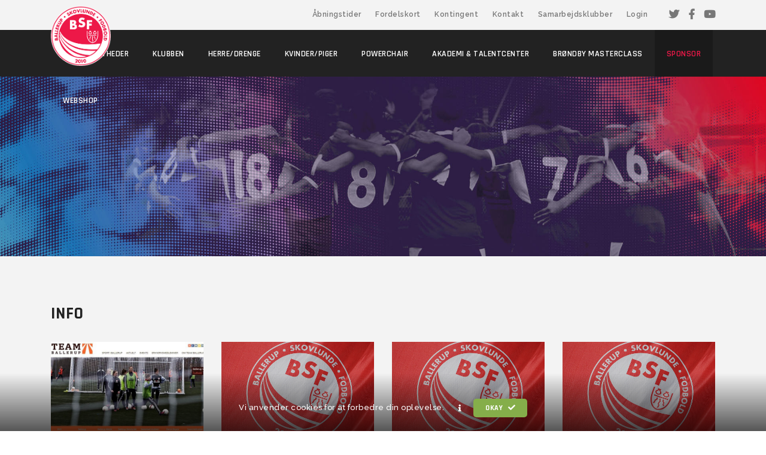

--- FILE ---
content_type: text/html; charset=utf-8
request_url: https://bsfodbold.dk/sponsor/info
body_size: 57706
content:


<!doctype html>
<html lang="da">
<head>
    <meta charset="utf-8" />
    <meta name="viewport" content="width=device-width, initial-scale=1, shrink-to-fit=no, user-scalable=no, initial-scale=1, maximum-scale=1" />


    <title>Info - Ballerup-Skovlunde Fodbold - BSF</title>

    


    <script src="//cdnjs.cloudflare.com/ajax/libs/cookieconsent2/3.0.3/cookieconsent.min.js"></script>
    <script>
        window.addEventListener("load", function () {
            window.cookieconsent.initialise({
                "content": {
                    "message": "Vi anvender cookies for at forbedre din oplevelse.",
                    "dismiss": "Okay <i class='fas fa-check'></i>",
                    "link": "<i class='fas fa-info'></i>",
                    "href": "/cookies"
                }
            })
        });
    </script>

    
    <link rel="apple-touch-icon" sizes="180x180" href="/favicon/apple-touch-icon.png">
    <link rel="icon" type="image/png" sizes="32x32" href="/favicon/favicon-32x32.png">
    <link rel="icon" type="image/png" sizes="16x16" href="/favicon/favicon-16x16.png">
    <link rel="manifest" href="/favicon/site.webmanifest">
    <link rel="mask-icon" href="/favicon/safari-pinned-tab.svg" color="#ed1848">
    <link rel="shortcut icon" href="/favicon/favicon.ico">
    <meta name="msapplication-TileColor" content="#ed1848">
    <meta name="msapplication-config" content="/favicon/browserconfig.xml">
    <meta name="theme-color" content="#ed1848">

    <link href="/css/_gridFix.min.css" rel="stylesheet" />
    <link rel="stylesheet" href="https://stackpath.bootstrapcdn.com/bootstrap/4.3.1/css/bootstrap.min.css" integrity="sha384-ggOyR0iXCbMQv3Xipma34MD+dH/1fQ784/j6cY/iJTQUOhcWr7x9JvoRxT2MZw1T" crossorigin="anonymous">

    <!-- Global site tag (gtag.js) - Google Analytics -->
<script async src="https://www.googletagmanager.com/gtag/js?id=UA-141920284-2"></script>
<script>
  window.dataLayer = window.dataLayer || [];
  function gtag(){dataLayer.push(arguments);}
  gtag('js', new Date());

  gtag('config', 'UA-141920284-2');
</script>


    <link href="/DependencyHandler.axd?s=L0Nzcy9hbmltYXRlLmNzczsvQ3NzL2N1c3RvbS5jc3M7L0Nzcy9yZXNwb25zaXZlLmNzczs&amp;t=Css&amp;cdv=2103181443" type="text/css" rel="stylesheet"/>
    
    
    

</head>
<body id="top">



    <aside id="submenu">
        <div class="container">
                <a target="_self" class="d-none d-xl-inline-block" href="/info/aabningstider">&#197;bningstider</a>
                <a target="_self" class="d-none d-xl-inline-block" href="/info/fordelskort">Fordelskort</a>
                <a target="_self" class="d-none d-xl-inline-block" href="/info/kontingent">Kontingent</a>
                <a target="_self" class="d-none d-xl-inline-block" href="/info/kontakt">Kontakt</a>
                <a target="_self" class="d-none d-xl-inline-block" href="/info/samarbejdsklubber">Samarbejdsklubber</a>
                <a target="_self" class="d-none d-xl-inline-block" href="/info/login">Login</a>
            <a class="social" href="https://twitter.com/bsfodbold?lang=da" target="_blank"><i class="fab fa-twitter"></i></a>
            <a class="social" href="https://www.facebook.com/BallerupSkovlunde/" target="_blank"><i class="fab fa-facebook-f"></i></a>
            <a class="social" href="https://www.youtube.com/channel/UC3Ga48qL1quQzdKc_6QBBlw" target="_blank"><i class="fab fa-youtube"></i></a>
        </div>
    </aside>
    <header>
        <div class="container" style="position:relative;">
            <div class="logo">
                <a href="/"><img src="/images/logo.png" alt="Forside" /></a>
            </div>
            <div class="d-xl-none">
                <div class="clearfix" id="menu">
    <nav class="menuWrap">
        <ul>
                <li class=" ">
                    <a href="/" target="_self">

                        <span>Forside</span>
                    </a>
                </li>
                    <li class=" has-sub hideSub">

            <a href="/nyheder" target="_self">
                <span>Nyheder <div class="toggle" role="button"></div></span>
            </a>

                <ul>
                            <li class="  ">

            <a href="/nyheder/tumlingerne-sponsoreret-af-vuffeli" target="_self">
                <span>Tumlingerne sponsoreret af Vuffeli </span>
            </a>

        </li>
        <li class="  ">

            <a href="/nyheder/udviklingsprojekt-aabner-nye-muligheder" target="_self">
                <span>Udviklingsprojekt &#229;bner nye muligheder </span>
            </a>

        </li>
        <li class="  ">

            <a href="/nyheder/faellestraening-spisning-og-kampe-med-broendby" target="_self">
                <span>F&#198;LLESTR&#198;NING, SPISNING OG KAMPE MED BR&#216;NDBY </span>
            </a>

        </li>
        <li class="  ">

            <a href="/nyheder/bsf-s-3f-liga-hold-faar-ny-sponsor" target="_self">
                <span>BSF&#180;s 3F-liga hold f&#229;r ny sponsor </span>
            </a>

        </li>
        <li class="  ">

            <a href="/nyheder/amerikansk-spiller-debuterer-i-bsf" target="_self">
                <span>Amerikansk spiller debuterer I BSF </span>
            </a>

        </li>
        <li class="  ">

            <a href="/nyheder/bsf-s-u17-drenge-som-spiller-i-oest-1" target="_self">
                <span>BSF&#180;s U17 drenge, som spiller i &#216;st 1 </span>
            </a>

        </li>
        <li class="  ">

            <a href="/nyheder/bsf-spiller-hjemmestaevne-i-ballerup-super-arena" target="_self">
                <span>BSF spiller hjemmest&#230;vne i Ballerup Super Arena </span>
            </a>

        </li>
        <li class="  ">

            <a href="/nyheder/bsf-indgaar-ny-toejaftale-fra-den-1-juli-2019" target="_self">
                <span>BSF indg&#229;r ny t&#248;jaftale fra den 1. juli 2019 </span>
            </a>

        </li>
        <li class="  ">

            <a href="/nyheder/flere-nye-sponsorer-til-u14-2" target="_self">
                <span>Flere nye sponsorer til U14-2 </span>
            </a>

        </li>
        <li class="  ">

            <a href="/nyheder/bsf-u10-piger-har-faaet-ny-toejsponsor" target="_self">
                <span>BSF U10 Piger har f&#229;et ny t&#248;jsponsor </span>
            </a>

        </li>
        <li class="  ">

            <a href="/nyheder/sikke-en-dag" target="_self">
                <span>Sikke en dag! </span>
            </a>

        </li>
        <li class="  ">

            <a href="/nyheder/man-maa-ikke-glemme-hyggen" target="_self">
                <span>&quot;Man m&#229; ikke glemme hyggen&quot; </span>
            </a>

        </li>
        <li class="  ">

            <a href="/nyheder/invitation-til-aarets-bsf-aabne-golfmesterskaber-fredag-den-27-september-2019" target="_self">
                <span>invitation til &#229;rets BSF &#197;bne Golfmesterskaber fredag den 27. september 2019 </span>
            </a>

        </li>
        <li class="  ">

            <a href="/nyheder/supermatch" target="_self">
                <span>Supermatch </span>
            </a>

        </li>
        <li class="  ">

            <a href="/nyheder/knebent-nederlag-til-karlslunde-i-danmarksserien" target="_self">
                <span>Knebent nederlag til Karlslunde i Danmarksserien </span>
            </a>

        </li>
        <li class="  ">

            <a href="/nyheder/ny-traener-til-vores-danmarksseriehold-anders-mikkelsen" target="_self">
                <span>Ny tr&#230;ner til vores danmarksseriehold – Anders Mikkelsen </span>
            </a>

        </li>
        <li class="  ">

            <a href="/nyheder/saesonafslutningsfest-hos-bsf-powerchair-football" target="_self">
                <span>S&#230;sonafslutningsfest hos BSF Powerchair Football </span>
            </a>

        </li>
        <li class="  ">

            <a href="/nyheder/ny-cheftraener-soeges-til-u15-1-piger" target="_self">
                <span>Ny cheftr&#230;ner s&#248;ges til U15-1 piger </span>
            </a>

        </li>
        <li class="  ">

            <a href="/nyheder/kom-paa-fodboldskole-i-bsf-i-uge-31" target="_self">
                <span>Kom p&#229; fodboldskole i BSF i uge 31 </span>
            </a>

        </li>
        <li class="  ">

            <a href="/nyheder/en-lang-saeson-er-overstaaet" target="_self">
                <span>En lang s&#230;son er overst&#229;et </span>
            </a>

        </li>
        <li class="  ">

            <a href="/nyheder/pinsecup-for-u11-pigerne" target="_self">
                <span>PinseCup for U11- pigerne </span>
            </a>

        </li>
        <li class="  ">

            <a href="/nyheder/bsf-u18-dm-har-fundet-foraarssaesonens-prismodtagere" target="_self">
                <span>BSF U18 DM har fundet for&#229;rss&#230;sonens prismodtagere </span>
            </a>

        </li>
        <li class="  ">

            <a href="/nyheder/transitionstraener-i-bsf" target="_self">
                <span>Transitionstr&#230;ner i BSF </span>
            </a>

        </li>
        <li class="  ">

            <a href="/nyheder/aaben-traening-bsf-kvindesenior-oest" target="_self">
                <span>&#197;ben tr&#230;ning BSF Kvindesenior &#216;st </span>
            </a>

        </li>
        <li class="  ">

            <a href="/nyheder/en-flot-saeson-for-u14-oest-pigerne" target="_self">
                <span>En flot s&#230;son for U14 &#216;st pigerne </span>
            </a>

        </li>
        <li class="  ">

            <a href="/nyheder/u14-oest1-kaaringer" target="_self">
                <span>U14 &#216;st1 k&#229;ringer </span>
            </a>

        </li>
        <li class="  ">

            <a href="/nyheder/bsf-soeger-pigeungdomstraenere" target="_self">
                <span>BSF s&#248;ger pigeungdomstr&#230;nere </span>
            </a>

        </li>
        <li class="  ">

            <a href="/nyheder/seniorafslutning-2019" target="_self">
                <span>Seniorafslutning 2019 </span>
            </a>

        </li>
        <li class="  ">

            <a href="/nyheder/bsf-aaben-traening-for-aargang-2002-og-2003" target="_self">
                <span>BSF &#229;ben tr&#230;ning for &#229;rgang 2002 og 2003 </span>
            </a>

        </li>
        <li class="  ">

            <a href="/nyheder/tidligere-landsholdsspiller-tilknyttes-traenerteamet-paa-kvindeliga-holdet" target="_self">
                <span>Tidligere landsholdsspiller tilknyttes tr&#230;nerteamet p&#229; kvindeliga holdet </span>
            </a>

        </li>
        <li class="  ">

            <a href="/nyheder/ny-sportschef-i-bsf-kvindeliga" target="_self">
                <span>Ny sportschef i BSF kvindeliga </span>
            </a>

        </li>
        <li class="  ">

            <a href="/nyheder/tidligere-bsf-drenge-opnaar-store-kontrakter-i-udlandet-younes-namli-aargang-1994-og-maurits-kjaergaard-aargang-2003" target="_self">
                <span>Tidligere BSF drenge opn&#229;r store kontrakter i udlandet – Younes Namli (&#229;rgang 1994) og Maurits Kj&#230;rgaard (&#229;rgang 2003) </span>
            </a>

        </li>
        <li class="  ">

            <a href="/nyheder/aaben-traening-bsf-powerchair-football-d-17-august-2019" target="_self">
                <span>&#197;ben tr&#230;ning BSF Powerchair Football d.17 august 2019 </span>
            </a>

        </li>
        <li class="  ">

            <a href="/nyheder/status-paa-saeson-2018-2019-for-u18-dm" target="_self">
                <span>Status p&#229; s&#230;son 2018/2019 for U18 DM </span>
            </a>

        </li>
        <li class="  ">

            <a href="/nyheder/besoeg-fra-usa" target="_self">
                <span>Bes&#248;g fra USA </span>
            </a>

        </li>
        <li class="  ">

            <a href="/nyheder/bsf-kvindeliga-spiller-skifter-til-as-roma" target="_self">
                <span>BSF kvindeliga spiller skifter til AS Roma </span>
            </a>

        </li>
        <li class="  ">

            <a href="/nyheder/ny-assistenttraener-hos-herresenior-1" target="_self">
                <span>Ny assistenttr&#230;ner hos herresenior 1 </span>
            </a>

        </li>
        <li class="  ">

            <a href="/nyheder/nyt-team-paa-herresenior-1-laegger-ud-med-sejr-over-avedoere" target="_self">
                <span>Nyt team p&#229; herresenior 1 l&#230;gger ud med sejr over Aved&#248;re </span>
            </a>

        </li>
        <li class="  ">

            <a href="/nyheder/forpremiere-paa-lokalbrag-i-danmarksserien" target="_self">
                <span>Forpremiere p&#229; lokalbrag i Danmarksserien </span>
            </a>

        </li>
        <li class="  ">

            <a href="/nyheder/gjensidige-kvindeliga" target="_self">
                <span>Gjensidige Kvindeliga </span>
            </a>

        </li>
        <li class="  ">

            <a href="/nyheder/nomineringer-til-aarets-traener-aarets-ildsjael-og-aarets-bsf-er" target="_self">
                <span>Nomineringer til &#229;rets tr&#230;ner, &#229;rets ildsj&#230;l og &#229;rets BSF&#39;er </span>
            </a>

        </li>
        <li class="  ">

            <a href="/nyheder/kamp-mod-odenseq" target="_self">
                <span>Kamp mod OdenseQ </span>
            </a>

        </li>
        <li class="  ">

            <a href="/nyheder/haardt-arbejde-gav-sejr-i-aabningskamp" target="_self">
                <span>H&#229;rdt arbejde gav sejr i &#229;bningskamp </span>
            </a>

        </li>
        <li class="  ">

            <a href="/nyheder/u12-pigerne-vinder-guld-til-vilbjerg-cup" target="_self">
                <span>U12 pigerne vinder guld til Vilbjerg Cup </span>
            </a>

        </li>
        <li class="  ">

            <a href="/nyheder/u12-talent-drenge-vinder-broendby-cup" target="_self">
                <span>U12-Talent Drenge vinder Br&#248;ndby Cup </span>
            </a>

        </li>
        <li class="  ">

            <a href="/nyheder/kvindeliga-kamp-ref-fra-fc-thy-bsf" target="_self">
                <span>Kvindeliga: Kamp ref fra FC Thy- BSF </span>
            </a>

        </li>
        <li class="  ">

            <a href="/nyheder/aergerligt-nederlag-mod-fremad-valby" target="_self">
                <span>&#198;rgerligt nederlag mod Fremad Valby </span>
            </a>

        </li>
        <li class="  ">

            <a href="/nyheder/u12-talent-drenge-vinder-ogsaa-kronborg-cup-2019" target="_self">
                <span>U12-Talent Drenge vinder ogs&#229; Kronborg Cup 2019 </span>
            </a>

        </li>
        <li class="  ">

            <a href="/nyheder/bsf-aabnede-hjemmebanesaesonen-med-0-1-til-fc-nordsjaelland" target="_self">
                <span>BSF &#229;bnede hjemmebanes&#230;sonen med 0-1 til FC Nordsj&#230;lland </span>
            </a>

        </li>
        <li class="  ">

            <a href="/nyheder/stor-succes-for-u16-2-pigerne-ved-kronborg-cup-2019" target="_self">
                <span>Stor succes for U16-2 pigerne ved Kronborg Cup 2019 </span>
            </a>

        </li>
        <li class="  ">

            <a href="/nyheder/sammenhold-vilje-sejr" target="_self">
                <span>Sammenhold, vilje, SEJR! </span>
            </a>

        </li>
        <li class="  ">

            <a href="/nyheder/forloesende-maal-gav-1-1-paa-hjemmebane-mod-koldingq" target="_self">
                <span>Forl&#248;sende m&#229;l gav 1-1 p&#229; hjemmebane mod KoldingQ </span>
            </a>

        </li>
        <li class="  ">

            <a href="/nyheder/talentstaevne-stensballe-2019" target="_self">
                <span>Talentst&#230;vne – Stensballe 2019 </span>
            </a>

        </li>
        <li class="  ">

            <a href="/nyheder/en-vaskeaegte-kvindfolkepraestation" target="_self">
                <span>En vaske&#230;gte kvindfolkepr&#230;station </span>
            </a>

        </li>
        <li class="  ">

            <a href="/nyheder/inden-supermatch-jeg-tror-paa-at-vi-kan-spille-lige-op-mod-broendby" target="_self">
                <span>Inden SuperMatch: ”Jeg tror p&#229;, at vi kan spille lige op mod Br&#248;ndby” </span>
            </a>

        </li>
        <li class="  ">

            <a href="/nyheder/broendbys-besoeg-endte-med-nederlag-til-bsf" target="_self">
                <span>Br&#248;ndbys bes&#248;g endte med nederlag til BSF </span>
            </a>

        </li>
        <li class="  ">

            <a href="/nyheder/vi-tog-et-stort-skridt-i-dag" target="_self">
                <span>Vi tog et stort skridt i dag! </span>
            </a>

        </li>
        <li class="  ">

            <a href="/nyheder/dbu-14-talentcenter-bsf-staerkt-repraesenteret" target="_self">
                <span>DBU 14 Talentcenter - BSF st&#230;rkt repr&#230;senteret. </span>
            </a>

        </li>
        <li class="  ">

            <a href="/nyheder/sponsorarrangement-26-august" target="_self">
                <span>Sponsorarrangement 26. august </span>
            </a>

        </li>
        <li class="  ">

            <a href="/nyheder/kristrun-antonsdottir-er-ny-kvinde-i-bsf" target="_self">
                <span>Kristrun Antonsdottir er ny kvinde i BSF </span>
            </a>

        </li>
        <li class="  ">

            <a href="/nyheder/velspillet-kamp-gav-points-paa-kontoen" target="_self">
                <span>Velspillet kamp gav points p&#229; kontoen </span>
            </a>

        </li>
        <li class="  ">

            <a href="/nyheder/indkaldelse-til-ordinaer-generalforsamling" target="_self">
                <span>Indkaldelse til ordin&#230;r generalforsamling </span>
            </a>

        </li>
        <li class="  ">

            <a href="/nyheder/vigtige-point-paa-spil-i-aarhus" target="_self">
                <span>Vigtige point p&#229; spil i Aarhus </span>
            </a>

        </li>
        <li class="  ">

            <a href="/nyheder/status-paa-samarbejdet-med-broendby-masterclass" target="_self">
                <span>Status p&#229; samarbejdet med Br&#248;ndby Masterclass </span>
            </a>

        </li>
        <li class="  ">

            <a href="/nyheder/hjem-fra-aarhus-med-nyt-nederlag" target="_self">
                <span>Hjem fra Aarhus med nyt nederlag </span>
            </a>

        </li>
        <li class="  ">

            <a href="/nyheder/uskoen-kamp-ender-med-3-points-paa-kontoen" target="_self">
                <span>Usk&#248;n kamp ender med 3 points p&#229; kontoen </span>
            </a>

        </li>
        <li class="  ">

            <a href="/nyheder/bsf-pigecamp-i-uge-42" target="_self">
                <span>BSF Pigecamp i Uge 42 </span>
            </a>

        </li>
        <li class="  ">

            <a href="/nyheder/forrygende-saesonstart-for-u12-talent-drenge" target="_self">
                <span>Forrygende s&#230;sonstart for U12-Talent drenge </span>
            </a>

        </li>
        <li class="  ">

            <a href="/nyheder/velkommen-til-klubaften" target="_self">
                <span>Velkommen til Klubaften </span>
            </a>

        </li>
        <li class="  ">

            <a href="/nyheder/saesonopstart-19-20" target="_self">
                <span>S&#230;sonopstart 19/20 </span>
            </a>

        </li>
        <li class="  ">

            <a href="/nyheder/vi-kaemper-videre" target="_self">
                <span>&quot;Vi k&#230;mper videre&quot; </span>
            </a>

        </li>
        <li class="  ">

            <a href="/nyheder/uafgjort-blev-resultatet-i-kampen-mod-taarnby-ff" target="_self">
                <span>Uafgjort blev resultatet i kampen mod T&#229;rnby FF </span>
            </a>

        </li>
        <li class="  ">

            <a href="/nyheder/nyt-nederlag-trods-store-chancer" target="_self">
                <span>Nyt nederlag trods store chancer </span>
            </a>

        </li>
        <li class="  ">

            <a href="/nyheder/endelig-dagsorden-samt-indkomne-forslag-til-ordinaer-generalforsamling-2019" target="_self">
                <span>Endelig dagsorden samt indkomne forslag til ordin&#230;r generalforsamling 2019 </span>
            </a>

        </li>
        <li class="  ">

            <a href="/nyheder/tilbud-om-mad-til-generalforsamlingen" target="_self">
                <span>Tilbud om mad til generalforsamlingen </span>
            </a>

        </li>
        <li class="  ">

            <a href="/nyheder/foerste-staevne-i-saeson-19-20" target="_self">
                <span>F&#248;rste st&#230;vne i s&#230;son 19/20 </span>
            </a>

        </li>
        <li class="  ">

            <a href="/nyheder/kunstgraes-venter-i-farum" target="_self">
                <span>Kunstgr&#230;s venter i Farum </span>
            </a>

        </li>
        <li class="  ">

            <a href="/nyheder/ti-daarlige-minutter-kostede-point" target="_self">
                <span>Ti d&#229;rlige minutter kostede point </span>
            </a>

        </li>
        <li class="  ">

            <a href="/nyheder/en-tur-til-taastrup-endte-med-3-velfortjente-og-vigtige-point" target="_self">
                <span>En tur til Taastrup endte med 3 velfortjente og vigtige point </span>
            </a>

        </li>
        <li class="  ">

            <a href="/nyheder/dbu-u14-pige-talentcenter-vest" target="_self">
                <span>DBU U14 Pige Talentcenter Vest </span>
            </a>

        </li>
        <li class="  ">

            <a href="/nyheder/mindeord-flemming-kraft" target="_self">
                <span>Mindeord, Flemming Kraft </span>
            </a>

        </li>
        <li class="  ">

            <a href="/nyheder/foerste-kamp-i-sydbank-kvindepokalen" target="_self">
                <span>F&#248;rste kamp i Sydbank KvindePokalen </span>
            </a>

        </li>
        <li class="  ">

            <a href="/nyheder/u14-spilleren-anis-dauti-udtaget-til-dbu-talentsamling" target="_self">
                <span>U14 spilleren Anis Dauti udtaget til DBU talentsamling </span>
            </a>

        </li>
        <li class="  ">

            <a href="/nyheder/to-u13-drenge-spillere-er-udtaget-til-dbu-samling-7-traener-med-i-broendbys-talenttraening" target="_self">
                <span>To U13 drenge spillere er udtaget til DBU-samling - 7 tr&#230;ner med i Br&#248;ndbys Talenttr&#230;ning </span>
            </a>

        </li>
        <li class="  ">

            <a href="/nyheder/gourmet-middag-for-bsf-erhvervsklub" target="_self">
                <span>Gourmet-middag for BSF Erhvervsklub </span>
            </a>

        </li>
        <li class="  ">

            <a href="/nyheder/vi-kan-stort-set-kun-bruge-en-sejr" target="_self">
                <span>”Vi kan stort set kun bruge en sejr” </span>
            </a>

        </li>
        <li class="  ">

            <a href="/nyheder/nederlag-i-regnfulde-kolding" target="_self">
                <span>Nederlag i regnfulde Kolding </span>
            </a>

        </li>
        <li class="  ">

            <a href="/nyheder/manglende-skarphed-gav-0-0-mod-koege-nord-fc" target="_self">
                <span>Manglende skarphed gav 0-0 mod K&#248;ge Nord FC </span>
            </a>

        </li>
        <li class="  ">

            <a href="/nyheder/pressemeddelelse-peer-lisdorf" target="_self">
                <span>Pressemeddelelse Peer Lisdorf </span>
            </a>

        </li>
        <li class="  ">

            <a href="/nyheder/bsf-u10-drenge-er-nu-ogsaa-repraesenteret-paa-topcenter-hos-broendby-if" target="_self">
                <span>BSF U10 drenge er nu ogs&#229; repr&#230;senteret p&#229; Topcenter hos Br&#248;ndby IF </span>
            </a>

        </li>
        <li class="  ">

            <a href="/nyheder/maalfest-gav-sejr-paa-5-3-over-if-skjold-birkeroed" target="_self">
                <span>M&#229;lfest gav sejr p&#229; 5-3 over IF Skjold Birker&#248;d </span>
            </a>

        </li>
        <li class="  ">

            <a href="/nyheder/vi-gaar-benhaardt-efter-en-sejr" target="_self">
                <span>”Vi g&#229;r benh&#229;rdt efter en sejr” </span>
            </a>

        </li>
        <li class="  ">

            <a href="/nyheder/kampen-mod-vsk-aarhus-er-aflyst" target="_self">
                <span>Kampen mod VSK Aarhus er aflyst </span>
            </a>

        </li>
        <li class="  ">

            <a href="/nyheder/tumlingerne-er-i-fuld-gang" target="_self">
                <span>Tumlingerne er i fuld gang </span>
            </a>

        </li>
        <li class="  ">

            <a href="/nyheder/referat-af-generalforsamling-24-september-2019" target="_self">
                <span>Referat af generalforsamling 24. september 2019 </span>
            </a>

        </li>
        <li class="  ">

            <a href="/nyheder/manglende-skarphed-udloeser-2-0-nederlag-til-fremad-valby" target="_self">
                <span>Manglende skarphed udl&#248;ser 2-0 nederlag til Fremad Valby </span>
            </a>

        </li>
        <li class="  ">

            <a href="/nyheder/weekendovernatning-med-bsf-u10-drenge" target="_self">
                <span>Weekendovernatning med BSF U10 drenge </span>
            </a>

        </li>
        <li class="  ">

            <a href="/nyheder/bsf-fodbold-fitness-til-lyseroed-loerdag" target="_self">
                <span>BSF Fodbold Fitness til Lyser&#248;d L&#248;rdag </span>
            </a>

        </li>
        <li class="  ">

            <a href="/nyheder/ny-topkamp-i-u14-liga1-og-denne-gang-paa-hjemmebane-mod-fc-helsingoer" target="_self">
                <span>Ny topkamp i U14 Liga1 og denne gang p&#229; hjemmebane mod FC Helsing&#248;r. </span>
            </a>

        </li>
        <li class="  ">

            <a href="/nyheder/vi-har-to-gode-nyheder-til-jer" target="_self">
                <span>Vi har to gode nyheder til jer!! </span>
            </a>

        </li>
        <li class="  ">

            <a href="/nyheder/vi-gider-ikke-at-blive-ved-med-at-tabe" target="_self">
                <span>”Vi gider ikke at blive ved med at tabe” </span>
            </a>

        </li>
        <li class="  ">

            <a href="/nyheder/lokalbrag-endte-med-sejr-til-bsf" target="_self">
                <span>Lokalbrag endte med sejr til BSF </span>
            </a>

        </li>
        <li class="  ">

            <a href="/nyheder/taber-til-det-nye-foererhold" target="_self">
                <span>Taber til det nye f&#248;rerhold </span>
            </a>

        </li>
        <li class="  ">

            <a href="/nyheder/u12-drenge-talent-klarer-sig-ogsaa-fremragende-paa-den-internationale-scene" target="_self">
                <span>U12 drenge Talent klarer sig ogs&#229; fremragende p&#229; den internationale scene </span>
            </a>

        </li>
        <li class="  ">

            <a href="/nyheder/pokalbolden-ruller-igen" target="_self">
                <span>Pokalbolden ruller igen </span>
            </a>

        </li>
        <li class="  ">

            <a href="/nyheder/foelgende-er-nominerede-til-aarets-bsf-er-aarets-traener-og-aarets-ildsjael" target="_self">
                <span>F&#248;lgende er nominerede til &#229;rets BSF’er, &#229;rets tr&#230;ner og &#229;rets ildsj&#230;l. </span>
            </a>

        </li>
        <li class="  ">

            <a href="/nyheder/bsf-ude-af-pokalen" target="_self">
                <span>BSF ude af pokalen </span>
            </a>

        </li>
        <li class="  ">

            <a href="/nyheder/bekraeftet-bsf-powerchair-football-skal-deltage-i-epfa-champions-cup-2020" target="_self">
                <span>Bekr&#230;ftet: BSF Powerchair Football skal deltage i Epfa Champions Cup 2020! </span>
            </a>

        </li>
        <li class="  ">

            <a href="/nyheder/en-revanche-for-saesonen" target="_self">
                <span>”En revanche for s&#230;sonen” </span>
            </a>

        </li>
        <li class="  ">

            <a href="/nyheder/endelig-sejr-i-kvindeliga" target="_self">
                <span>Endelig! Sejr i Kvindeliga </span>
            </a>

        </li>
        <li class="  ">

            <a href="/nyheder/laerke-udtaget-til-u23-landshold" target="_self">
                <span>L&#230;rke udtaget til U23-landshold </span>
            </a>

        </li>
        <li class="  ">

            <a href="/nyheder/highlights-bsf-odenseq" target="_self">
                <span>Highlights BSF-OdenseQ </span>
            </a>

        </li>
        <li class="  ">

            <a href="/nyheder/lokalbraget-endte-1-1-efter-en-tempofyldt-kamp" target="_self">
                <span>Lokalbraget endte 1-1 efter en tempofyldt kamp </span>
            </a>

        </li>
        <li class="  ">

            <a href="/nyheder/netvaerksmoede-hos-ballerups-borgmester-jesper-wurtzen" target="_self">
                <span>Netv&#230;rksm&#248;de hos Ballerups borgmester Jesper W&#252;rtzen </span>
            </a>

        </li>
        <li class="  ">

            <a href="/nyheder/to-spillere-udtaget-til-u19-landshold" target="_self">
                <span>To spillere udtaget til U19-landshold </span>
            </a>

        </li>
        <li class="  ">

            <a href="/nyheder/ny-dato-fundet-for-bsf-vsk" target="_self">
                <span>Ny dato fundet for BSF-VSK </span>
            </a>

        </li>
        <li class="  ">

            <a href="/nyheder/broendby-venter-i-sidste-udebanekamp" target="_self">
                <span>Br&#248;ndby venter i sidste udebanekamp </span>
            </a>

        </li>
        <li class="  ">

            <a href="/nyheder/masser-af-maal-i-nederlag-til-broendby" target="_self">
                <span>Masser af m&#229;l i nederlag til Br&#248;ndby </span>
            </a>

        </li>
        <li class="  ">

            <a href="/nyheder/roskilde-kfum-hverken-turde-kunne-eller-ville-noget-i-2-halvleg" target="_self">
                <span>Roskilde KFUM hverken turde, kunne eller ville noget i 2. halvleg </span>
            </a>

        </li>
        <li class="  ">

            <a href="/nyheder/east-mallorca-girls-cup-2019-24-28-oktober-2019" target="_self">
                <span>East Mallorca Girls Cup 2019 – 24-28 oktober 2019 </span>
            </a>

        </li>
        <li class="  ">

            <a href="/nyheder/vi-vil-have-en-god-afslutning" target="_self">
                <span>&quot;Vi vil have en god afslutning&quot; </span>
            </a>

        </li>
        <li class="  ">

            <a href="/nyheder/bsf-s-kommende-traener-er-paa-plads" target="_self">
                <span>BSF’s kommende tr&#230;ner er p&#229; plads </span>
            </a>

        </li>
        <li class="  ">

            <a href="/nyheder/nederlag-i-udskudt-kamp" target="_self">
                <span>Nederlag i udskudt kamp </span>
            </a>

        </li>
        <li class="  ">

            <a href="/nyheder/anden-staevne-i-saeson-19-20" target="_self">
                <span>Anden st&#230;vne i s&#230;son 19/20 </span>
            </a>

        </li>
        <li class="  ">

            <a href="/nyheder/jagter-oprejsning-mod-fc-thy-thistedq" target="_self">
                <span>Jagter oprejsning mod FC Thy - ThistedQ </span>
            </a>

        </li>
        <li class="  ">

            <a href="/nyheder/dbu-fodboldskole-i-uge-32" target="_self">
                <span>DBU fodboldskole i uge 32 </span>
            </a>

        </li>
        <li class="  ">

            <a href="/nyheder/0-2-i-aarets-sidste-kamp" target="_self">
                <span>0-2 i &#229;rets sidste kamp </span>
            </a>

        </li>
        <li class="  ">

            <a href="/nyheder/bsf-julecamp-for-piger" target="_self">
                <span>BSF Julecamp for piger </span>
            </a>

        </li>
        <li class="  ">

            <a href="/nyheder/sponsorarrangement-med-stig-toefting" target="_self">
                <span>Sponsorarrangement med Stig T&#248;fting </span>
            </a>

        </li>
        <li class="  ">

            <a href="/nyheder/dbu-talentcenter-u14-weekendsamling-turnering-23-24-november" target="_self">
                <span>DBU Talentcenter U14 - weekendsamling/turnering 23 &amp; 24. november. </span>
            </a>

        </li>
        <li class="  ">

            <a href="/nyheder/tredje-staevne-i-saeson-19-20" target="_self">
                <span>Tredje st&#230;vne i s&#230;son 19/20 </span>
            </a>

        </li>
        <li class="  ">

            <a href="/nyheder/vinderne-af-aarets-priser-blev" target="_self">
                <span>Vinderne af &#229;rets priser blev... </span>
            </a>

        </li>
        <li class="  ">

            <a href="/nyheder/bsf-u10-drenge-tog-pokaler-med-hjem-fra-herlev-julecup-2019" target="_self">
                <span>BSF U10 DRENGE TOG POKALER MED HJEM FRA HERLEV JULECUP 2019 </span>
            </a>

        </li>
        <li class="  ">

            <a href="/nyheder/stoet-bsf" target="_self">
                <span>St&#248;t BSF </span>
            </a>

        </li>
        <li class="  ">

            <a href="/nyheder/juleafslutning-hos-tumlingebold" target="_self">
                <span>Juleafslutning hos tumlingebold </span>
            </a>

        </li>
        <li class="  ">

            <a href="/nyheder/god-saeson-for-bsf-pigeungdomsfodbold" target="_self">
                <span>God s&#230;son for BSF pigeungdomsfodbold. </span>
            </a>

        </li>
        <li class="  ">

            <a href="/nyheder/nytaars-cup-for-u12-drenge" target="_self">
                <span>Nyt&#229;rs Cup for U12 Drenge </span>
            </a>

        </li>
        <li class="  ">

            <a href="/nyheder/aaben-traening-i-bsf-for-piger-i-aargang-03-08" target="_self">
                <span>&#197;ben tr&#230;ning i BSF for piger i &#229;rgang 03-08. </span>
            </a>

        </li>
        <li class="  ">

            <a href="/nyheder/tilbageblik-paa-den-forgaaende-halvdel-af-saesonen-og-lidt-indblik-i-naeste-halvdel-af-saesonen" target="_self">
                <span>Tilbageblik p&#229; den forg&#229;ende halvdel af s&#230;sonen og lidt indblik i n&#230;ste halvdel af s&#230;sonen </span>
            </a>

        </li>
        <li class="  ">

            <a href="/nyheder/anis-dauti-skifter-til-broendby" target="_self">
                <span>Anis Dauti skifter til Br&#248;ndby </span>
            </a>

        </li>
        <li class="  ">

            <a href="/nyheder/transitionstraener-soeges" target="_self">
                <span>Transitionstr&#230;ner s&#248;ges </span>
            </a>

        </li>
        <li class="  ">

            <a href="/nyheder/traeningskampe-hos-hs-inden-saesonstart" target="_self">
                <span>Tr&#230;ningskampe hos HS inden s&#230;sonstart </span>
            </a>

        </li>
        <li class="  ">

            <a href="/nyheder/faelles-juleafslutning-i-bsf" target="_self">
                <span>F&#230;lles juleafslutning i BSF </span>
            </a>

        </li>
        <li class="  ">

            <a href="/nyheder/ny-mand-i-spidsen-for-bsf-u18-eliteholdet" target="_self">
                <span>Ny mand i spidsen for BSF U18 eliteholdet. </span>
            </a>

        </li>
        <li class="  ">

            <a href="/nyheder/u12-drenge-talent-opruster-til-saesonen-2020" target="_self">
                <span>U12 drenge Talent opruster til s&#230;sonen 2020! </span>
            </a>

        </li>
        <li class="  ">

            <a href="/nyheder/ny-assistenttraener-paa-bsf-u14-pige-elite" target="_self">
                <span>Ny assistenttr&#230;ner p&#229; BSF U14 Pige elite </span>
            </a>

        </li>
        <li class="  ">

            <a href="/nyheder/gram-energi-er-ny-sponsor-for-u13-drenge" target="_self">
                <span>Gram Energi er ny sponsor for U13 drenge </span>
            </a>

        </li>
        <li class="  ">

            <a href="/nyheder/u12-drenge-startet-paa-et-nyt-traeningsforloeb" target="_self">
                <span>U12 drenge startet p&#229; et nyt tr&#230;ningsforl&#248;b </span>
            </a>

        </li>
        <li class="  ">

            <a href="/nyheder/fjerde-staevne-i-saeson-19-20" target="_self">
                <span>Fjerde st&#230;vne i s&#230;son 19/20 </span>
            </a>

        </li>
        <li class="  ">

            <a href="/nyheder/traeningslejr-i-florida-for-u18-holdet" target="_self">
                <span>Tr&#230;ningslejr i Florida for U18 holdet </span>
            </a>

        </li>
        <li class="  ">

            <a href="/nyheder/succesfuld-pigecamp-i-bsf" target="_self">
                <span>Succesfuld Pigecamp i BSF </span>
            </a>

        </li>
        <li class="  ">

            <a href="/nyheder/femte-staevne-i-saeson-19-20" target="_self">
                <span>Femte st&#230;vne i s&#230;son 19/20 </span>
            </a>

        </li>
        <li class="  ">

            <a href="/nyheder/her-skal-boldtalentet-straale" target="_self">
                <span>Her skal boldtalentet str&#229;le </span>
            </a>

        </li>
        <li class="  ">

            <a href="/nyheder/traenerens-status-god-stemning-og-bedre-fysik" target="_self">
                <span>Tr&#230;nerens status: God stemning og bedre fysik </span>
            </a>

        </li>
        <li class="  ">

            <a href="/nyheder/ny-transitionstraener-i-bsf" target="_self">
                <span>Ny Transitionstr&#230;ner i BSF </span>
            </a>

        </li>
        <li class="  ">

            <a href="/nyheder/ny-assisterende-traener-hos-kvinderne" target="_self">
                <span>Ny assisterende tr&#230;ner hos kvinderne </span>
            </a>

        </li>
        <li class="  ">

            <a href="/nyheder/4-sjaellandsmestre-ved-final-indoor" target="_self">
                <span>4 Sj&#230;llandsmestre ved Final Indoor </span>
            </a>

        </li>
        <li class="  ">

            <a href="/nyheder/bsf-1-senior-er-hjemme-i-vante-omgivelser-igen-efter-en-veloverstaaet-traeningslejr-under-den-tyrkiske-sol" target="_self">
                <span>BSF 1 Senior er hjemme i vante omgivelser igen efter en veloverst&#229;et tr&#230;ningslejr under den Tyrkiske sol </span>
            </a>

        </li>
        <li class="  ">

            <a href="/nyheder/bsf-til-danmarksmesterskabet" target="_self">
                <span>BSF til Danmarksmesterskabet </span>
            </a>

        </li>
        <li class="  ">

            <a href="/nyheder/dyre-laerepenge-for-kvindesenior" target="_self">
                <span>Dyre l&#230;repenge for kvindesenior </span>
            </a>

        </li>
        <li class="  ">

            <a href="/nyheder/corona-virus-tiltag-i-bsf" target="_self">
                <span>Corona virus tiltag i BSF </span>
            </a>

        </li>
        <li class="  ">

            <a href="/nyheder/bsf-lukkes-ned-opdateret" target="_self">
                <span>BSF lukkes ned - OPDATERET </span>
            </a>

        </li>
        <li class="  ">

            <a href="/nyheder/pelin-bal-ny-fysisk-traener-i-bsf" target="_self">
                <span>Pelin Bal ny fysisk tr&#230;ner i BSF. </span>
            </a>

        </li>
        <li class="  ">

            <a href="/nyheder/u12-13-holdet-har-faaet-ny-assistenttraener" target="_self">
                <span>U12/13 holdet har f&#229;et ny assistenttr&#230;ner. </span>
            </a>

        </li>
        <li class="  ">

            <a href="/nyheder/herresenior-1-holder-humoeret-hoejt" target="_self">
                <span>Herresenior 1 holder hum&#248;ret h&#248;jt </span>
            </a>

        </li>
        <li class="  ">

            <a href="/nyheder/traeningslejr-tyrkiet-u16-oest" target="_self">
                <span>Tr&#230;ningslejr Tyrkiet U16 &#216;st </span>
            </a>

        </li>
        <li class="  ">

            <a href="/nyheder/banko-aflyst-i-april" target="_self">
                <span>Banko aflyst i april </span>
            </a>

        </li>
        <li class="  ">

            <a href="/nyheder/blomster-og-chokolade-til-ballerup-kommunes-plejecentre" target="_self">
                <span>Blomster og chokolade til Ballerup Kommunes Plejecentre </span>
            </a>

        </li>
        <li class="  ">

            <a href="/nyheder/bsf-cafe-nu-som-take-away" target="_self">
                <span>BSF Caf&#233; - nu som take away </span>
            </a>

        </li>
        <li class="  ">

            <a href="/nyheder/nyt-fra-bsf-cafe-samt-tilbud-paa-traeningstoej" target="_self">
                <span>Nyt fra BSF Caf&#233; samt tilbud p&#229; tr&#230;ningst&#248;j </span>
            </a>

        </li>
        <li class="  ">

            <a href="/nyheder/bsf-lotteri-hjaelp-os-med-at-hjaelpe-vores-sponsorer" target="_self">
                <span>BSF lotteri - hj&#230;lp os med at hj&#230;lpe vores sponsorer </span>
            </a>

        </li>
        <li class="  ">

            <a href="/nyheder/bsf-igen-udelukket-fra-det-fine-og-nu-lukkede-selskab" target="_self">
                <span>BSF igen udelukket fra det fine og nu ”lukkede” selskab. </span>
            </a>

        </li>
        <li class="  ">

            <a href="/nyheder/bsf-pigeelite-har-traenerkabalen-paa-plads" target="_self">
                <span>BSF Pigeelite har tr&#230;nerkabalen p&#229; plads </span>
            </a>

        </li>
        <li class="  ">

            <a href="/nyheder/bsf-har-faaet-nyt-vaskerum" target="_self">
                <span>BSF har f&#229;et nyt vaskerum </span>
            </a>

        </li>
        <li class="  ">

            <a href="/nyheder/christian-joergensen-tager-endnu-et-aar-hos-bsf" target="_self">
                <span>Christian J&#248;rgensen tager endnu et &#229;r hos BSF </span>
            </a>

        </li>
        <li class="  ">

            <a href="/nyheder/bsf-uddelte-kage-til-sponsorerne" target="_self">
                <span>BSF uddelte kage til sponsorerne </span>
            </a>

        </li>
        <li class="  ">

            <a href="/nyheder/bsf-kan-aabne-igen-med-corona-regler" target="_self">
                <span>BSF kan &#229;bne igen med corona-regler </span>
            </a>

        </li>
        <li class="  ">

            <a href="/nyheder/bsf-soeger-traenere-til-drengeungdom-til-saesonen-2020-2021" target="_self">
                <span>BSF s&#248;ger tr&#230;nere til drengeungdom til s&#230;sonen 2020/2021 </span>
            </a>

        </li>
        <li class="  ">

            <a href="/nyheder/dbu-fodboldskole-i-uge-32-tilmeld-dig-nu" target="_self">
                <span>DBU Fodboldskole i uge 32 - tilmeld dig nu! </span>
            </a>

        </li>
        <li class="  ">

            <a href="/nyheder/bsf-har-forlaenget-pantaftale-med-foetex-lautrup-og-foetex-ballerup" target="_self">
                <span>BSF har forl&#230;nget pantaftale med f&#248;tex Lautrup og f&#248;tex Ballerup </span>
            </a>

        </li>
        <li class="  ">

            <a href="/nyheder/ok-haever-stoetten-det-naeste-aar" target="_self">
                <span>OK h&#230;ver st&#248;tten det n&#230;ste &#229;r </span>
            </a>

        </li>
        <li class="  ">

            <a href="/nyheder/danmarksserien-er-slut-for-bsf-for-denne-saeson" target="_self">
                <span>Danmarksserien er slut for BSF for denne s&#230;son </span>
            </a>

        </li>
        <li class="  ">

            <a href="/nyheder/hip-hip-hurraaaaaaa" target="_self">
                <span>Hip hip hurraaaaaaa !!! </span>
            </a>

        </li>
        <li class="  ">

            <a href="/nyheder/den-laengste-pause-er-endelig-slut" target="_self">
                <span>Den l&#230;ngste pause er endelig slut </span>
            </a>

        </li>
        <li class="  ">

            <a href="/nyheder/vi-skal-give-100-procent" target="_self">
                <span>Vi skal give 100 procent </span>
            </a>

        </li>
        <li class="  ">

            <a href="/nyheder/kvalifikationsligaen-indledt-med-1-3" target="_self">
                <span>Kvalifikationsligaen indledt med 1-3 </span>
            </a>

        </li>
        <li class="  ">

            <a href="/nyheder/foerste-kamp-efter-corona-sluttede-med-et-2-1-nederlag-til-lsf" target="_self">
                <span>F&#248;rste kamp efter Corona sluttede med et 2-1 nederlag til LSF </span>
            </a>

        </li>
        <li class="  ">

            <a href="/nyheder/bsf-ansaetter-head-of-coaching" target="_self">
                <span>BSF ans&#230;tter Head of Coaching </span>
            </a>

        </li>
        <li class="  ">

            <a href="/nyheder/en-svaer-men-ikke-umulig-kamp" target="_self">
                <span>”En sv&#230;r, men ikke umulig kamp” </span>
            </a>

        </li>
        <li class="  ">

            <a href="/nyheder/bsf-cafeen-aabner-igen-for-vores-medlemmer" target="_self">
                <span>BSF cafeen &#229;bner igen for vores medlemmer </span>
            </a>

        </li>
        <li class="  ">

            <a href="/nyheder/traeningskamp-mod-broendby-u19-endte-4-2-til-gaesterne" target="_self">
                <span>Tr&#230;ningskamp mod Br&#248;ndby U19 endte 4-2 til g&#230;sterne </span>
            </a>

        </li>
        <li class="  ">

            <a href="/nyheder/vi-skal-udnytte-vores-omstillinger" target="_self">
                <span>”Vi skal udnytte vores omstillinger” </span>
            </a>

        </li>
        <li class="  ">

            <a href="/nyheder/dbu-fodboldskole-du-kan-stadig-naa-det" target="_self">
                <span>DBU fodboldskole - du kan stadig n&#229; det ! </span>
            </a>

        </li>
        <li class="  ">

            <a href="/nyheder/1-2-nederlag-i-saesonens-taetteste-kamp" target="_self">
                <span>1-2-nederlag i s&#230;sonens t&#230;tteste kamp </span>
            </a>

        </li>
        <li class="  ">

            <a href="/nyheder/sejr-vil-vaere-et-skulderklap" target="_self">
                <span>&quot;Sejr vil v&#230;re et skulderklap&quot; </span>
            </a>

        </li>
        <li class="  ">

            <a href="/nyheder/ansaettelse-af-head-of-coaching-udviklingstraener-paa-drengesiden-i-bsf" target="_self">
                <span>Ans&#230;ttelse af Head of coaching / udviklingstr&#230;ner p&#229; drengesiden i BSF </span>
            </a>

        </li>
        <li class="  ">

            <a href="/nyheder/gode-chancer-i-nyt-nederlag" target="_self">
                <span>Gode chancer i nyt nederlag </span>
            </a>

        </li>
        <li class="  ">

            <a href="/nyheder/3-kampe-2-sejre-senest-i-sydbank-pokalen" target="_self">
                <span>3 kampe - 2 sejre - senest i Sydbank Pokalen </span>
            </a>

        </li>
        <li class="  ">

            <a href="/nyheder/vi-skal-bygge-videre-paa-vores-gode-udvikling" target="_self">
                <span>”Vi skal bygge videre p&#229; vores gode udvikling” </span>
            </a>

        </li>
        <li class="  ">

            <a href="/nyheder/nederlag-i-saesonafslutning" target="_self">
                <span>Nederlag i s&#230;sonafslutning </span>
            </a>

        </li>
        <li class="  ">

            <a href="/nyheder/aarets-pigeungdomsspiller-i-bsf" target="_self">
                <span>&#197;rets pigeungdomsspiller i BSF </span>
            </a>

        </li>
        <li class="  ">

            <a href="/nyheder/stolte-af" target="_self">
                <span>Stolte af </span>
            </a>

        </li>
        <li class="  ">

            <a href="/nyheder/endnu-en-sejr-i-sydbank-pokalen" target="_self">
                <span>Endnu en sejr i Sydbank pokalen </span>
            </a>

        </li>
        <li class="  ">

            <a href="/nyheder/aaben-traening-for-aargang-2006-og-2007-drenge" target="_self">
                <span>&#197;ben tr&#230;ning for &#229;rgang 2006 og 2007 drenge </span>
            </a>

        </li>
        <li class="  ">

            <a href="/nyheder/bsf-lsf-klubsamarbejde" target="_self">
                <span>BSF/LSF klubsamarbejde </span>
            </a>

        </li>
        <li class="  ">

            <a href="/nyheder/farvel-og-tak-for-indsatsen" target="_self">
                <span>Farvel og tak for indsatsen </span>
            </a>

        </li>
        <li class="  ">

            <a href="/nyheder/aaben-traening-i-bsf-for-piger-i-aargang-03-08-i-uge-30-33" target="_self">
                <span>&#197;BEN TR&#198;NING I BSF FOR PIGER I &#197;RGANG 03-08 I UGE 30-33 </span>
            </a>

        </li>
        <li class="  ">

            <a href="/nyheder/4-traeningskampe-til-hs1-inden-saesonstart" target="_self">
                <span>4 tr&#230;ningskampe til HS1 inden s&#230;sonstart </span>
            </a>

        </li>
        <li class="  ">

            <a href="/nyheder/vaskeansvarlig-soeges" target="_self">
                <span>Vaskeansvarlig s&#248;ges </span>
            </a>

        </li>
        <li class="  ">

            <a href="/nyheder/det-er-med-stort-vemod" target="_self">
                <span>Det er med stort vemod </span>
            </a>

        </li>
        <li class="  ">

            <a href="/nyheder/ida-skov-olesen-gaar-fra-spiller-til-fysisk-traener" target="_self">
                <span>Ida Skov Olesen g&#229;r fra spiller til fysisk tr&#230;ner </span>
            </a>

        </li>
        <li class="  ">

            <a href="/nyheder/dbu-fodboldskole-skudt-i-gang-med-glade-boern-og-godt-vejr" target="_self">
                <span>DBU fodboldskole skudt i gang med glade b&#248;rn og godt vejr </span>
            </a>

        </li>
        <li class="  ">

            <a href="/nyheder/halvvejs-i-dbus-fodboldskole" target="_self">
                <span>Halvvejs i DBUs fodboldskole </span>
            </a>

        </li>
        <li class="  ">

            <a href="/nyheder/bsf-vil-have-nye-med-paa-fodbold-fitness-holdet-i-uge-36" target="_self">
                <span>BSF vil have nye med p&#229; FODBOLD FITNESS-HOLDET&#160;i uge 36 </span>
            </a>

        </li>
        <li class="  ">

            <a href="/nyheder/aarets-dbu-fodboldskole-blev-en-stor-succes" target="_self">
                <span>&#197;rets DBU fodboldskole blev en stor succes </span>
            </a>

        </li>
        <li class="  ">

            <a href="/nyheder/bsf-sparker-1-division-i-gang-mod-naesby" target="_self">
                <span>BSF sparker 1. division i gang mod N&#230;sby </span>
            </a>

        </li>
        <li class="  ">

            <a href="/nyheder/flot-2-plads-i-maaloev-cup-til-hs2" target="_self">
                <span>Flot 2. plads i M&#229;l&#248;v Cup til HS2 </span>
            </a>

        </li>
        <li class="  ">

            <a href="/nyheder/smalt-nederlag-i-saesonpremieren" target="_self">
                <span>Smalt nederlag i s&#230;sonpremieren </span>
            </a>

        </li>
        <li class="  ">

            <a href="/nyheder/bsf-inviterer-til-aabne-golfmesterskaber-2020" target="_self">
                <span>BSF inviterer til &#229;bne golfmesterskaber 2020 </span>
            </a>

        </li>
        <li class="  ">

            <a href="/nyheder/vi-skal-vise-vi-kommer-fra-kvindeligaen" target="_self">
                <span>”Vi skal vise, vi kommer fra Kvindeligaen” </span>
            </a>

        </li>
        <li class="  ">

            <a href="/nyheder/2010-drengene-havde-ved-torsdagens-traening-gaestetraener-pa-besoeg" target="_self">
                <span>2010 drengene havde ved torsdagens tr&#230;ning g&#230;stetr&#230;ner på bes&#248;g </span>
            </a>

        </li>
        <li class="  ">

            <a href="/nyheder/nyt-0-1-nederlag-i-1-division" target="_self">
                <span>Nyt 0-1-nederlag i 1. division </span>
            </a>

        </li>
        <li class="  ">

            <a href="/nyheder/endnu-en-3-0-sejr-i-sydbank-pokalen-2020" target="_self">
                <span>Endnu en 3-0 sejr i Sydbank pokalen 2020 </span>
            </a>

        </li>
        <li class="  ">

            <a href="/nyheder/saesonopstart-2020-2021" target="_self">
                <span>S&#230;sonopstart 2020/2021 </span>
            </a>

        </li>
        <li class="  ">

            <a href="/nyheder/ny-anfoerer-paa-bsf-sponsorhold-ud-gaar-lars-og-ind-kommer-lars" target="_self">
                <span>Ny anf&#248;rer p&#229; BSF sponsorhold – ud g&#229;r Lars og ind kommer Lars </span>
            </a>

        </li>
        <li class="  ">

            <a href="/nyheder/sejr-i-premieren" target="_self">
                <span>Sejr i premieren! </span>
            </a>

        </li>
        <li class="  ">

            <a href="/nyheder/vi-skal-vaere-mere-kyniske" target="_self">
                <span>&quot;Vi skal v&#230;re mere kyniske&quot; </span>
            </a>

        </li>
        <li class="  ">

            <a href="/nyheder/baade-maal-og-point-i-1-division" target="_self">
                <span>B&#229;de m&#229;l og point i 1. division </span>
            </a>

        </li>
        <li class="  ">

            <a href="/nyheder/vi-skal-vaere-paa-toppen-mentalt-og-fysisk" target="_self">
                <span>”Vi skal v&#230;re p&#229; toppen mentalt og fysisk” </span>
            </a>

        </li>
        <li class="  ">

            <a href="/nyheder/storsejr-paa-6-1-i-gryden" target="_self">
                <span>Storsejr p&#229; 6-1 i Gryden </span>
            </a>

        </li>
        <li class="  ">

            <a href="/nyheder/indkaldelse-til-ordinaer-generalforsamling-20" target="_self">
                <span>Indkaldelse til ordin&#230;r generalforsamling 20 </span>
            </a>

        </li>
        <li class="  ">

            <a href="/nyheder/hele-holdet-er-klar-paa-revanche" target="_self">
                <span>”Hele holdet er klar p&#229; revanche” </span>
            </a>

        </li>
        <li class="  ">

            <a href="/nyheder/ned-paa-jorden-igen-efter-en-rodet-kamp" target="_self">
                <span>Ned p&#229; jorden igen efter en rodet kamp </span>
            </a>

        </li>
        <li class="  ">

            <a href="/nyheder/et-skridt-frem-og-to-tilbage" target="_self">
                <span>”Et skridt frem og to tilbage” </span>
            </a>

        </li>
        <li class="  ">

            <a href="/nyheder/pokalkamp-kan-blive-et-frirum" target="_self">
                <span>&quot;Pokalkamp kan blive et frirum&quot; </span>
            </a>

        </li>
        <li class="  ">

            <a href="/nyheder/4-aargange-var-medier-til-klubtraening" target="_self">
                <span>4 &#229;rgange var medier til klubtr&#230;ning </span>
            </a>

        </li>
        <li class="  ">

            <a href="/nyheder/videre-i-pokalen-efter-en-forrygende-2-halvleg" target="_self">
                <span>Videre i pokalen efter en forrygende 2. halvleg </span>
            </a>

        </li>
        <li class="  ">

            <a href="/nyheder/bsf-forlaenger-endnu-engang-pantaftale-med-foetex" target="_self">
                <span>BSF forl&#230;nger endnu engang pantaftale med f&#248;tex </span>
            </a>

        </li>
        <li class="  ">

            <a href="/nyheder/udskudt-indkaldelse-til-ordinaer-generalforsamling-20" target="_self">
                <span>Udskudt - Indkaldelse til ordin&#230;r generalforsamling 20 </span>
            </a>

        </li>
        <li class="  ">

            <a href="/nyheder/staevnestart-i-skyggen-af-covid-19" target="_self">
                <span>St&#230;vnestart i skyggen af Covid-19 </span>
            </a>

        </li>
        <li class="  ">

            <a href="/nyheder/vi-kunne-have-vundet-sidst-saa-det-goer-vi-nu" target="_self">
                <span>”Vi kunne have vundet sidst, s&#229; det g&#248;r vi nu” </span>
            </a>

        </li>
        <li class="  ">

            <a href="/nyheder/bsf-opsiger-samarbejde-med-kvindeseniortraener" target="_self">
                <span>BSF opsiger samarbejde med Kvindeseniortr&#230;ner </span>
            </a>

        </li>
        <li class="  ">

            <a href="/nyheder/covid-19-opdaterede-retningslinjer" target="_self">
                <span>COVID-19: Opdaterede retningslinjer </span>
            </a>

        </li>
        <li class="  ">

            <a href="/nyheder/ny-cheftraener-til-kvindeholdet-anja" target="_self">
                <span>Ny cheftr&#230;ner til Kvindeholdet (Anja) </span>
            </a>

        </li>
        <li class="  ">

            <a href="/nyheder/covid-19-nye-tiltag-i-klubhuset" target="_self">
                <span>COVID-19: Nye tiltag i klubhuset </span>
            </a>

        </li>
        <li class="  ">

            <a href="/nyheder/covid-19-update-corona-smittetilfaelde-i-bsf" target="_self">
                <span>COVID-19: UPDATE – Corona smittetilf&#230;lde i BSF </span>
            </a>

        </li>
        <li class="  ">

            <a href="/nyheder/remis-i-koege" target="_self">
                <span>Remis i K&#248;ge </span>
            </a>

        </li>
        <li class="  ">

            <a href="/nyheder/strategiseminar-for-bsf-kvinde-pigefodbold" target="_self">
                <span>Strategiseminar for BSF Kvinde/pigefodbold </span>
            </a>

        </li>
        <li class="  ">

            <a href="/nyheder/head-of-coaching-med-international-erfaring" target="_self">
                <span>Head of coaching med international erfaring </span>
            </a>

        </li>
        <li class="  ">

            <a href="/nyheder/ny-assistent-for-kvinde-1-divisionsholdet" target="_self">
                <span>Ny assistent for Kvinde 1. divisionsholdet </span>
            </a>

        </li>
        <li class="  ">

            <a href="/nyheder/udtalelse-fra-cheftraener-om-ny-saeson" target="_self">
                <span>Udtalelse fra cheftr&#230;ner om ny s&#230;son </span>
            </a>

        </li>
        <li class="  ">

            <a href="/nyheder/ny-traener-det-helt-klare-maal-er-at-vi-skal-vinde" target="_self">
                <span>Ny tr&#230;ner: ”Det helt klare m&#229;l er, at vi skal vinde” </span>
            </a>

        </li>
        <li class="  ">

            <a href="/nyheder/foerste-sejr-i-1-division" target="_self">
                <span>F&#248;rste sejr i 1. division </span>
            </a>

        </li>
        <li class="  ">

            <a href="/nyheder/nederlag-mod-frederikssund" target="_self">
                <span>Nederlag mod Frederikssund </span>
            </a>

        </li>
        <li class="  ">

            <a href="/nyheder/vi-kaemper-for-at-vise-det-vi-er-gode-til" target="_self">
                <span>&quot;Vi k&#230;mper for at vise det, vi er gode til&quot; </span>
            </a>

        </li>
        <li class="  ">

            <a href="/nyheder/vi-vil-saa-gerne-vaere-nogle-flere" target="_self">
                <span>Vi vil s&#229; gerne v&#230;re nogle flere </span>
            </a>

        </li>
        <li class="  ">

            <a href="/nyheder/nederlag-paa-4-0-ude-mod-ishoej" target="_self">
                <span>Nederlag p&#229; 4-0 ude mod Ish&#248;j </span>
            </a>

        </li>
        <li class="  ">

            <a href="/nyheder/vi-skal-passe-paa-deres-omstillinger" target="_self">
                <span>&quot;Vi skal passe p&#229; deres omstillinger&quot; </span>
            </a>

        </li>
        <li class="  ">

            <a href="/nyheder/koeb-gaver-stoet-bsf" target="_self">
                <span>K&#248;b gaver - st&#248;t BSF </span>
            </a>

        </li>
        <li class="  ">

            <a href="/nyheder/en-forloesende-sejr-over-avedoere" target="_self">
                <span>En forl&#248;sende sejr over Aved&#248;re </span>
            </a>

        </li>
        <li class="  ">

            <a href="/nyheder/7-0-festfyrvaerkeri-i-foerste-halvleg-sikrede-kaempe-sejr" target="_self">
                <span>7-0: Festfyrv&#230;rkeri i f&#248;rste halvleg sikrede k&#230;mpe sejr </span>
            </a>

        </li>
        <li class="  ">

            <a href="/nyheder/vanvittig-sejr-i-gryden-nu-venter-ob-i-pokalen" target="_self">
                <span>Vanvittig sejr i Gryden  - nu venter OB i pokalen! </span>
            </a>

        </li>
        <li class="  ">

            <a href="/nyheder/klubaftener-i-bsf-i-november" target="_self">
                <span>Klubaftener i BSF i november </span>
            </a>

        </li>
        <li class="  ">

            <a href="/nyheder/der-er-en-helt-vild-god-energi-i-truppen" target="_self">
                <span>&quot;Der er en helt vild god energi i truppen&quot; </span>
            </a>

        </li>
        <li class="  ">

            <a href="/nyheder/tidligere-bsf-stortalent-udvalgt-paa-prestigefuld-talentliste" target="_self">
                <span>Tidligere BSF-stortalent udvalgt p&#229; prestigefuld talentliste </span>
            </a>

        </li>
        <li class="  ">

            <a href="/nyheder/vi-kan-vaere-tilfredse-med-at-vi-fik-samlet-os-op" target="_self">
                <span>&quot;Vi kan v&#230;re tilfredse med, at vi fik samlet os op&quot; </span>
            </a>

        </li>
        <li class="  ">

            <a href="/nyheder/hoejt-at-flyve-dybt-at-falde" target="_self">
                <span>H&#248;jt at flyve - dybt at falde </span>
            </a>

        </li>
        <li class="  ">

            <a href="/nyheder/obs-nye-datoer-klubaftener-i-bsf-i-november" target="_self">
                <span>OBS! Nye datoer - Klubaftener i BSF i november </span>
            </a>

        </li>
        <li class="  ">

            <a href="/nyheder/vi-har-udviklet-os-meget-siden-sidste-moede" target="_self">
                <span>”Vi har udviklet os meget siden sidste m&#248;de” </span>
            </a>

        </li>
        <li class="  ">

            <a href="/nyheder/aarets-stoette-fra-ok" target="_self">
                <span>&#197;rets st&#248;tte fra OK </span>
            </a>

        </li>
        <li class="  ">

            <a href="/nyheder/det-er-en-fantastisk-foelelse" target="_self">
                <span>&quot;Det er en fantastisk f&#248;lelse&quot; </span>
            </a>

        </li>
        <li class="  ">

            <a href="/nyheder/traenere-soeges" target="_self">
                <span>Tr&#230;nere s&#248;ges </span>
            </a>

        </li>
        <li class="  ">

            <a href="/nyheder/portraet-af-vores-nyeste-spiller-tristan-hoejrup-faravola" target="_self">
                <span>Portr&#230;t af vores nyeste spiller Tristan H&#248;jrup Faravola </span>
            </a>

        </li>
        <li class="  ">

            <a href="/nyheder/bsf-ungdomsspillere-udvalgt-til-dbu-s-talentcenter" target="_self">
                <span>BSF ungdomsspillere udvalgt til DBU`s talentcenter </span>
            </a>

        </li>
        <li class="  ">

            <a href="/nyheder/weekendens-1-divisionskamp-er-aflyst" target="_self">
                <span>Weekendens 1. divisionskamp er aflyst </span>
            </a>

        </li>
        <li class="  ">

            <a href="/nyheder/2008-drenge-en-suveraen-god-aargang" target="_self">
                <span>2008 drenge en suver&#230;n god &#229;rgang </span>
            </a>

        </li>
        <li class="  ">

            <a href="/nyheder/god-saeson-for-bsf-s-transitionshold" target="_self">
                <span>God s&#230;son for BSF’s Transitionshold </span>
            </a>

        </li>
        <li class="  ">

            <a href="/nyheder/pokal-exit-efter-en-fin-praestation-mod-overmagten" target="_self">
                <span>Pokal exit efter en fin pr&#230;station mod “overmagten” </span>
            </a>

        </li>
        <li class="  ">

            <a href="/nyheder/u13-liga-1-holdet-faar-ny-traener" target="_self">
                <span>U13 Liga 1 holdet f&#229;r ny tr&#230;ner </span>
            </a>

        </li>
        <li class="  ">

            <a href="/nyheder/bsf-holder-aaben-traening-for-piger-i-aargang-04-08-i-december-og-januar-maaned" target="_self">
                <span>BSF holder &#229;ben tr&#230;ning for piger i &#229;rgang 04-08 i december og januar m&#229;ned. </span>
            </a>

        </li>
        <li class="  ">

            <a href="/nyheder/endnu-et-portraet-af-en-ny-spiller-troels-skalkam" target="_self">
                <span>Endnu et portr&#230;t af en ny spiller: Troels Skalkam </span>
            </a>

        </li>
        <li class="  ">

            <a href="/nyheder/dbu-fodboldskole-i-uge-31" target="_self">
                <span>DBU fodboldskole i uge 31 </span>
            </a>

        </li>
        <li class="  ">

            <a href="/nyheder/ny-maalmandstraener-til-kvindesenior-u18" target="_self">
                <span>Ny m&#229;lmandstr&#230;ner til Kvindesenior/U18 </span>
            </a>

        </li>
        <li class="  ">

            <a href="/nyheder/ny-cheftraener" target="_self">
                <span>Ny cheftr&#230;ner </span>
            </a>

        </li>
        <li class="  ">

            <a href="/nyheder/udskudt-indkaldelse-til-ordinaer-generalforsamling-2020" target="_self">
                <span>UDSKUDT - Indkaldelse til ordin&#230;r generalforsamling 2020 </span>
            </a>

        </li>
        <li class="  ">

            <a href="/nyheder/bsf-soeger-ny-cheftraener-til-u18-1" target="_self">
                <span>BSF s&#248;ger ny cheftr&#230;ner til U18-1 </span>
            </a>

        </li>
        <li class="  ">

            <a href="/nyheder/bsf-tildeles-stor-stoette-fra-team-ballerup" target="_self">
                <span>BSF tildeles stor st&#248;tte fra Team Ballerup </span>
            </a>

        </li>
        <li class="  ">

            <a href="/nyheder/den-store-konkurrence" target="_self">
                <span>Den store konkurrence.... </span>
            </a>

        </li>
        <li class="  ">

            <a href="/nyheder/ballerup-skovlunde-fodbold-og-keepers-har-indgaaet-samarbejde" target="_self">
                <span>Ballerup-Skovlunde Fodbold og Keepers har indg&#229;et samarbejde </span>
            </a>

        </li>
        <li class="  ">

            <a href="/nyheder/sejr-i-foraarspraemieren" target="_self">
                <span>Sejr i for&#229;rspr&#230;mieren </span>
            </a>

        </li>
        <li class="  ">

            <a href="/nyheder/en-lidt-anderledes-traening" target="_self">
                <span>En lidt anderledes tr&#230;ning </span>
            </a>

        </li>
        <li class="  ">

            <a href="/nyheder/vi-kommer-med-fornyet-energi" target="_self">
                <span>”Vi kommer med fornyet energi” </span>
            </a>

        </li>
        <li class="  ">

            <a href="/nyheder/bsf-henter-igen-point-mod-topholdet" target="_self">
                <span>BSF henter igen point mod topholdet </span>
            </a>

        </li>
        <li class="  ">

            <a href="/nyheder/bsf-banker-fb-8-1" target="_self">
                <span>BSF banker FB 8-1 </span>
            </a>

        </li>
        <li class="  ">

            <a href="/nyheder/endnu-et-portraet-af-en-ny-spiller-andreas-rasmus-noerager" target="_self">
                <span>Endnu et portr&#230;t af en ny spiller: Andreas Rasmus N&#248;rager </span>
            </a>

        </li>
        <li class="  ">

            <a href="/nyheder/bsf-starter-slutspil-med-point" target="_self">
                <span>BSF starter slutspil med point </span>
            </a>

        </li>
        <li class="  ">

            <a href="/nyheder/smalt-nederlag-i-foerste-turneringskamp-efter-corona-opstart" target="_self">
                <span>Smalt nederlag i f&#248;rste turneringskamp efter Corona opstart </span>
            </a>

        </li>
        <li class="  ">

            <a href="/nyheder/foerste-sejr-i-slutspillet" target="_self">
                <span>F&#248;rste sejr i slutspillet </span>
            </a>

        </li>
        <li class="  ">

            <a href="/nyheder/2-2-blev-resultatet-i-svaer-udekamp" target="_self">
                <span>2-2 blev resultatet i sv&#230;r udekamp </span>
            </a>

        </li>
        <li class="  ">

            <a href="/nyheder/ansoegningen-om-pige-ungdomslicens" target="_self">
                <span>Ans&#248;gningen om Pige-ungdomslicens </span>
            </a>

        </li>
        <li class="  ">

            <a href="/nyheder/nederlag-hjemme-1-3-til-ishoej" target="_self">
                <span>Nederlag hjemme 1-3 til Ish&#248;j </span>
            </a>

        </li>
        <li class="  ">

            <a href="/nyheder/pigerne-paa-u14-har-ikke-ligget-paa-den-lade-side-under-corona-nedlukningen" target="_self">
                <span>Pigerne p&#229; U14 har ikke ligget p&#229; den lade side under corona nedlukningen. </span>
            </a>

        </li>
        <li class="  ">

            <a href="/nyheder/5-0-sender-kvinderne-op-paa-3-pladsen" target="_self">
                <span>5-0 sender kvinderne op p&#229; 3. pladsen </span>
            </a>

        </li>
        <li class="  ">

            <a href="/nyheder/sejr-og-3-vigtige-point-paa-kontoen" target="_self">
                <span>SEJR! og 3 vigtige point p&#229; kontoen </span>
            </a>

        </li>
        <li class="  ">

            <a href="/nyheder/tilskuere-til-kvindekampene-i-1-division" target="_self">
                <span>Tilskuere til kvindekampene i 1. Division </span>
            </a>

        </li>
        <li class="  ">

            <a href="/nyheder/portraet-af-vores-anfoerer-daniel-egeberg" target="_self">
                <span>Portr&#230;t af vores anf&#248;rer Daniel Egeberg </span>
            </a>

        </li>
        <li class="  ">

            <a href="/nyheder/pointdeling-i-valby" target="_self">
                <span>Pointdeling i Valby </span>
            </a>

        </li>
        <li class="  ">

            <a href="/nyheder/vi-smadrer-igennem-i-anden-halvleg" target="_self">
                <span>&quot;Vi smadrer igennem i anden halvleg&quot; </span>
            </a>

        </li>
        <li class="  ">

            <a href="/nyheder/spaendende-dag-paa-farum-park-for-u14" target="_self">
                <span>Sp&#230;ndende dag p&#229; Farum Park for U14 </span>
            </a>

        </li>
        <li class="  ">

            <a href="/nyheder/sejr-i-haesblaesende-kamp" target="_self">
                <span>Sejr i h&#230;sbl&#230;sende kamp </span>
            </a>

        </li>
        <li class="  ">

            <a href="/nyheder/bsf-u18-piger-faar-ny-cheftraener" target="_self">
                <span>BSF U18 PIGER F&#197;R NY CHEFTR&#198;NER. </span>
            </a>

        </li>
        <li class="  ">

            <a href="/nyheder/klubtraening-med-brma-samarbejdet-opstartet-igen" target="_self">
                <span>Klubtr&#230;ning med BrMa samarbejdet opstartet igen </span>
            </a>

        </li>
        <li class="  ">

            <a href="/nyheder/foerste-nederlag-i-syv-maaneder" target="_self">
                <span>F&#248;rste nederlag i syv m&#229;neder </span>
            </a>

        </li>
        <li class="  ">

            <a href="/nyheder/det-endte-uden-vinder-mod-karlslunde" target="_self">
                <span>Det endte uden vinder mod Karlslunde </span>
            </a>

        </li>
        <li class="  ">

            <a href="/nyheder/billetter-til-kvindekamp-i-1-division" target="_self">
                <span>Billetter til Kvindekamp i 1. division </span>
            </a>

        </li>
        <li class="  ">

            <a href="/nyheder/vi-taber-kampen-de-foerste-fem-minutter" target="_self">
                <span>”Vi taber kampen de f&#248;rste fem minutter” </span>
            </a>

        </li>
        <li class="  ">

            <a href="/nyheder/endnu-en-kamp-endte-1-1" target="_self">
                <span>Endnu en kamp endte 1-1 </span>
            </a>

        </li>
        <li class="  ">

            <a href="/nyheder/torden-stoppede-kampen-foer-tid" target="_self">
                <span>Torden stoppede kampen f&#248;r tid </span>
            </a>

        </li>
        <li class="  ">

            <a href="/nyheder/vigtig-sejr-paa-2-1-ude-over-union" target="_self">
                <span>Vigtig sejr p&#229; 2-1 ude over Union </span>
            </a>

        </li>
        <li class="  ">

            <a href="/nyheder/ok-stoetter-sporten-med-ekstra-30-du-kan-hjaelpe-bsf" target="_self">
                <span>OK st&#248;tter sporten med ekstra 30% - du kan hj&#230;lpe BSF! </span>
            </a>

        </li>
        <li class="  ">

            <a href="/nyheder/1-0-sejr-i-chancefattig-kamp" target="_self">
                <span>1-0 sejr i chancefattig kamp </span>
            </a>

        </li>
        <li class="  ">

            <a href="/nyheder/retur-fra-fyn-med-1-point" target="_self">
                <span>Retur fra Fyn med 1 point </span>
            </a>

        </li>
        <li class="  ">

            <a href="/nyheder/alle-gode-gange-fire-fb-slaaet-med-5-1" target="_self">
                <span>Alle gode gange fire: FB sl&#229;et med 5-1 </span>
            </a>

        </li>
        <li class="  ">

            <a href="/nyheder/stolthed-over-nye-pigelicens" target="_self">
                <span>Stolthed over nye Pigelicens </span>
            </a>

        </li>
        <li class="  ">

            <a href="/nyheder/fantastisk-pinse-for-bsf-u13-drenge" target="_self">
                <span>Fantastisk pinse for BSF U13 drenge </span>
            </a>

        </li>
        <li class="  ">

            <a href="/nyheder/bsf-pinsecup-2021-for-u10-og-u11-drengene" target="_self">
                <span>BSF Pinsecup 2021 for U10 og U11 drengene </span>
            </a>

        </li>
        <li class="  ">

            <a href="/nyheder/3-0-sejr-hentet-i-2-halvleg" target="_self">
                <span>3-0-sejr hentet i 2. halvleg </span>
            </a>

        </li>
        <li class="  ">

            <a href="/nyheder/nedelag-i-udskudt-halvleg" target="_self">
                <span>Nedelag i udskudt halvleg </span>
            </a>

        </li>
        <li class="  ">

            <a href="/nyheder/sejr-paa-2-1-over-greve" target="_self">
                <span>Sejr p&#229; 2-1 over Greve </span>
            </a>

        </li>
        <li class="  ">

            <a href="/nyheder/hedt-opgoer-vundet-med-4-1" target="_self">
                <span>Hedt opg&#248;r vundet med 4-1 </span>
            </a>

        </li>
        <li class="  ">

            <a href="/nyheder/portraet-af-holdets-grand-old-man-kasper-moesgaard-christiansen" target="_self">
                <span>Portr&#230;t af holdets grand old man Kasper Moesgaard Christiansen </span>
            </a>

        </li>
        <li class="  ">

            <a href="/nyheder/3-points-yderligere-sat-ind-paa-kontoen-efter-moden-indsats" target="_self">
                <span>3 points yderligere sat ind p&#229; kontoen efter moden indsats </span>
            </a>

        </li>
        <li class="  ">

            <a href="/nyheder/bsf-holder-aaben-traening-for-piger-i-aargang-04-09" target="_self">
                <span>BSF holder &#229;ben tr&#230;ning for piger i &#229;rgang 04-09 </span>
            </a>

        </li>
        <li class="  ">

            <a href="/nyheder/solroed-stjal-point-til-sidst" target="_self">
                <span>Solr&#248;d stjal point til sidst </span>
            </a>

        </li>
        <li class="  ">

            <a href="/nyheder/aarets-pigeungdomsspiller" target="_self">
                <span>&#197;rets pigeungdomsspiller </span>
            </a>

        </li>
        <li class="  ">

            <a href="/nyheder/2-0-sejr-efter-en-vaklende-indsats" target="_self">
                <span>2-0 sejr efter en vaklende indsats </span>
            </a>

        </li>
        <li class="  ">

            <a href="/nyheder/u14-pigerne-knokler-i-den-gode-sags-tjeneste" target="_self">
                <span>U14 pigerne knokler i den gode sags tjeneste. </span>
            </a>

        </li>
        <li class="  ">

            <a href="/nyheder/bsf-inviterer-til-aabne-golfmesterskaber-2021" target="_self">
                <span>BSF inviterer til &#229;bne golfmesterskaber 2021 </span>
            </a>

        </li>
        <li class="  ">

            <a href="/nyheder/taber-2-3-efter-god-fight-i-aarets-sidste-kamp" target="_self">
                <span>Taber 2-3 efter god fight i &#229;rets sidste kamp </span>
            </a>

        </li>
        <li class="  ">

            <a href="/nyheder/afslutning-u12-piger" target="_self">
                <span>Afslutning U12 piger </span>
            </a>

        </li>
        <li class="  ">

            <a href="/nyheder/ballerup-skovlunde-fodbold-bsf-soeger-traenere" target="_self">
                <span>Ballerup-Skovlunde Fodbold (BSF) s&#248;ger tr&#230;nere </span>
            </a>

        </li>
        <li class="  ">

            <a href="/nyheder/portraet-af-holdets-jernhaarde-lady-sophie-braendbyge" target="_self">
                <span>Portr&#230;t af holdets jernh&#229;rde lady Sophie Braendbyge </span>
            </a>

        </li>
        <li class="  ">

            <a href="/nyheder/bsf-piger-aargang-2008-soeger-nye-holdkammerater" target="_self">
                <span>BSF piger &#229;rgang 2008 s&#248;ger nye holdkammerater. </span>
            </a>

        </li>
        <li class="  ">

            <a href="/nyheder/nyt-traenerteam-paa-herresenior-1" target="_self">
                <span>Nyt tr&#230;nerteam p&#229; herresenior 1 </span>
            </a>

        </li>
        <li class="  ">

            <a href="/nyheder/nyt-fra-kvindesenior-1" target="_self">
                <span>Nyt fra Kvindesenior 1 </span>
            </a>

        </li>
        <li class="  ">

            <a href="/nyheder/pokalkamp-i-gryden-nyt-kamptidspunkt" target="_self">
                <span>Pokalkamp i Gryden - NYT KAMPTIDSPUNKT! </span>
            </a>

        </li>
        <li class="  ">

            <a href="/nyheder/dbu-fodboldskole-2021-er-skudt-i-gang" target="_self">
                <span>DBU Fodboldskole 2021 er skudt i gang </span>
            </a>

        </li>
        <li class="  ">

            <a href="/nyheder/vinder-af-farum-cup" target="_self">
                <span>Vinder af Farum Cup </span>
            </a>

        </li>
        <li class="  ">

            <a href="/nyheder/sikkert-videre-til-2-runde-i-kvindepokalen" target="_self">
                <span>Sikkert videre til 2. runde i Kvindepokalen </span>
            </a>

        </li>
        <li class="  ">

            <a href="/nyheder/indkaldelse-til-ordinaer-generalforsamling-2021" target="_self">
                <span>Indkaldelse til ordin&#230;r generalforsamling 2021 </span>
            </a>

        </li>
        <li class="  ">

            <a href="/nyheder/flot-sejr-i-2-divisions-foerste-kamp" target="_self">
                <span>Flot sejr i 2. divisions f&#248;rste kamp </span>
            </a>

        </li>
        <li class="  ">

            <a href="/nyheder/en-godkendt-saesondebut-med-gode-takter" target="_self">
                <span>En godkendt s&#230;sondebut med gode takter </span>
            </a>

        </li>
        <li class="  ">

            <a href="/nyheder/topper-2-div-3-1-over-fremad-amager" target="_self">
                <span>Topper 2. div: 3-1 over Fremad Amager </span>
            </a>

        </li>
        <li class="  ">

            <a href="/nyheder/en-lovende-kamp-2-med-masser-af-gode-elementer" target="_self">
                <span>En lovende kamp 2 med masser af gode elementer </span>
            </a>

        </li>
        <li class="  ">

            <a href="/nyheder/bsf-powerchair-football-paa-experimentarium" target="_self">
                <span>BSF Powerchair Football p&#229; Experimentarium </span>
            </a>

        </li>
        <li class="  ">

            <a href="/nyheder/farvel-til-pokalen-trods-stenhaardt-arbejde" target="_self">
                <span>Farvel til pokalen trods stenh&#229;rdt arbejde </span>
            </a>

        </li>
        <li class="  ">

            <a href="/nyheder/bsf-hs1-holder-nullet-for-tredje-kamp-i-traek" target="_self">
                <span>BSF HS1 holder ’nullet’ for tredje kamp i tr&#230;k </span>
            </a>

        </li>
        <li class="  ">

            <a href="/nyheder/foerste-nederlag-i-2-division-vi-manglede-kvalitet" target="_self">
                <span>F&#248;rste nederlag i 2. division: &quot;Vi manglede kvalitet&quot; </span>
            </a>

        </li>
        <li class="  ">

            <a href="/nyheder/holder-nullet-for-foerste-gang-i-2-division" target="_self">
                <span>Holder &#39;nullet&#39; for f&#248;rste gang i 2. division </span>
            </a>

        </li>
        <li class="  ">

            <a href="/nyheder/en-1-halvleg-hvor-kynisme-var-noegleordet" target="_self">
                <span>En 1.halvleg, hvor kynisme var n&#248;gleordet </span>
            </a>

        </li>
        <li class="  ">

            <a href="/nyheder/flot-overskud-fra-bsf-s-aabne-golfmesterskaber-2021" target="_self">
                <span>Flot overskud fra BSF&#39;s &#229;bne golfmesterskaber 2021 </span>
            </a>

        </li>
        <li class="  ">

            <a href="/nyheder/en-traels-oplevelse-1-2-90-min-kaos-fodbold" target="_self">
                <span>En tr&#230;ls oplevelse (1-2) – 90 min. kaos-fodbold </span>
            </a>

        </li>
        <li class="  ">

            <a href="/nyheder/vi-havde-svaert-ved-at-finde-hinanden" target="_self">
                <span>”Vi havde sv&#230;rt ved at finde hinanden” </span>
            </a>

        </li>
        <li class="  ">

            <a href="/nyheder/indkaldelse-til-ekstraordinaer-generalforsamling" target="_self">
                <span>Indkaldelse til ekstraordin&#230;r generalforsamling </span>
            </a>

        </li>
        <li class="  ">

            <a href="/nyheder/soendagsbanko-er-tilbage" target="_self">
                <span>S&#248;ndagsbanko er tilbage </span>
            </a>

        </li>
        <li class="  ">

            <a href="/nyheder/storsejrer-hjemme-mod-fremad-amager" target="_self">
                <span>Storsejrer hjemme mod Fremad Amager </span>
            </a>

        </li>
        <li class="  ">

            <a href="/nyheder/bsf-lsf-u15-piger-vinder-raekken" target="_self">
                <span>BSF/LSF U15 Piger vinder r&#230;kken </span>
            </a>

        </li>
        <li class="  ">

            <a href="/nyheder/top-mod-bund-i-ss-aif-vs-bsf" target="_self">
                <span>Top mod Bund i SS – AIF vs. BSF </span>
            </a>

        </li>
        <li class="  ">

            <a href="/nyheder/kaemper-sig-tilbage-i-kampen-og-erobrer-foerstepladsen" target="_self">
                <span>K&#230;mper sig tilbage i kampen og erobrer f&#248;rstepladsen </span>
            </a>

        </li>
        <li class="  ">

            <a href="/nyheder/sejrsstimen-fortsaetter" target="_self">
                <span>Sejrsstimen forts&#230;tter </span>
            </a>

        </li>
        <li class="  ">

            <a href="/nyheder/for-bsf-fodbold-fitness-er-uge-40-stoet-brysterne" target="_self">
                <span>For BSF Fodbold Fitness er uge 40 = St&#248;t Brysterne </span>
            </a>

        </li>
        <li class="  ">

            <a href="/nyheder/fortsaettelse-af-punktet-valg-ved-en-ekstraordinaere-generalforsamling" target="_self">
                <span>Forts&#230;ttelse af punktet &quot;Valg&quot; ved en ekstraordin&#230;re generalforsamling </span>
            </a>

        </li>
        <li class="  ">

            <a href="/nyheder/fra-0-1-til-3-1-sejr-over-fredensborg" target="_self">
                <span>Fra 0-1 til 3-1-sejr over Fredensborg </span>
            </a>

        </li>
        <li class="  ">

            <a href="/nyheder/en-solid-indsats-bsf-i-kontrol-igennem-hele-kampen" target="_self">
                <span>En solid indsats – BSF i kontrol igennem hele kampen </span>
            </a>

        </li>
        <li class="  ">

            <a href="/nyheder/ny-traener-vi-skal-spille-mere-kontinuerligt" target="_self">
                <span>Ny tr&#230;ner: Vi skal spille mere kontinuerligt </span>
            </a>

        </li>
        <li class="  ">

            <a href="/nyheder/0-0-mod-solroed-giver-endnu-et-point-i-topstriden" target="_self">
                <span>0-0 mod Solr&#248;d giver endnu et point i topstriden </span>
            </a>

        </li>
        <li class="  ">

            <a href="/nyheder/bsf-s-bedste-kamp-til-dato" target="_self">
                <span>BSF’s bedste kamp til dato </span>
            </a>

        </li>
        <li class="  ">

            <a href="/nyheder/portraet-af-endnu-en-af-vores-spillere" target="_self">
                <span>Portr&#230;t af endnu en af vores spillere </span>
            </a>

        </li>
        <li class="  ">

            <a href="/nyheder/konstituering-af-bsf-s-nye-bestyrelse" target="_self">
                <span>Konstituering af BSF&#180;s nye bestyrelse </span>
            </a>

        </li>
        <li class="  ">

            <a href="/nyheder/aarets-sidste-kamp-dag-og-nat-men-endnu-en-sejr-kom-i-hus" target="_self">
                <span>&#197;rets sidste kamp: Dag og nat, men endnu en sejr kom i hus </span>
            </a>

        </li>
        <li class="  ">

            <a href="/nyheder/sejr-holder-haab-om-oprykning-i-live" target="_self">
                <span>Sejr holder h&#229;b om oprykning i live </span>
            </a>

        </li>
        <li class="  ">

            <a href="/nyheder/kommunalvalg" target="_self">
                <span>Kommunalvalg </span>
            </a>

        </li>
        <li class="  ">

            <a href="/nyheder/slutter-aaret-af-med-ny-sejr" target="_self">
                <span>Slutter &#229;ret af med ny sejr </span>
            </a>

        </li>
        <li class="  ">

            <a href="/nyheder/administrativ-medarbejder-soeges" target="_self">
                <span>Administrativ medarbejder s&#248;ges </span>
            </a>

        </li>
        <li class="  ">

            <a href="/nyheder/bsf-giver-lidt-igen-til-foetex" target="_self">
                <span>BSF giver lidt igen til f&#248;tex </span>
            </a>

        </li>
        <li class="  ">

            <a href="/nyheder/priser-for-2020-og-2021-uddelt-ved-dette-aars-traener-og-lederfest" target="_self">
                <span>Priser for 2020 og 2021 uddelt ved dette &#229;rs tr&#230;ner- og lederfest </span>
            </a>

        </li>
        <li class="  ">

            <a href="/nyheder/vi-i-bsf-powerchair-vil-gerne-takke-og-hylde-sonny-fernandez" target="_self">
                <span>Vi i BSF Powerchair vil gerne takke og hylde Sonny Fernandez </span>
            </a>

        </li>
        <li class="  ">

            <a href="/nyheder/bsf-powerchair-football-soeger-traener-til-koerestolsfodbold" target="_self">
                <span>BSF Powerchair Football s&#248;ger tr&#230;ner til k&#248;restolsfodbold </span>
            </a>

        </li>
        <li class="  ">

            <a href="/nyheder/aarets-five-a-side-var-en-stor-succes" target="_self">
                <span>&#197;rets five-a-side var en stor succes </span>
            </a>

        </li>
        <li class="  ">

            <a href="/nyheder/hs-afdelingen-er-nu-gaaet-paa-velfortjent-juleferie" target="_self">
                <span>HS afdelingen er nu g&#229;et p&#229; velfortjent juleferie </span>
            </a>

        </li>
        <li class="  ">

            <a href="/nyheder/nye-traenere-i-spidsen-for-kvindesenior-og-u18-dm" target="_self">
                <span>Nye tr&#230;nere i spidsen for Kvindesenior og U18 DM </span>
            </a>

        </li>
        <li class="  ">

            <a href="/nyheder/ny-klubadministrator" target="_self">
                <span>Ny klubadministrator </span>
            </a>

        </li>
        <li class="  ">

            <a href="/nyheder/kvindeserie-oest-holdet-faar-ny-cheftraener" target="_self">
                <span>Kvindeserie &#216;st holdet f&#229;r ny cheftr&#230;ner </span>
            </a>

        </li>
        <li class="  ">

            <a href="/nyheder/u16-dm-traener-har-faaet-dbu-a-licens" target="_self">
                <span>U16 DM TR&#198;NER HAR F&#197;ET DBU A-LICENS </span>
            </a>

        </li>
        <li class="  ">

            <a href="/nyheder/ny-mand-i-spidsen-for-bsf-lsf-u15-1-holdet" target="_self">
                <span>NY MAND I SPIDSEN FOR BSF/LSF U15-1 HOLDET </span>
            </a>

        </li>
        <li class="  ">

            <a href="/nyheder/u18-dm-holdet-faar-ny-assistenttraener" target="_self">
                <span>U18 DM HOLDET F&#197;R NY ASSISTENTTR&#198;NER </span>
            </a>

        </li>
        <li class="  ">

            <a href="/nyheder/traeningskampe-hos-herreseniorafdelingen-inden-saesonopstart" target="_self">
                <span>Tr&#230;ningskampe hos herreseniorafdelingen inden s&#230;sonopstart </span>
            </a>

        </li>
        <li class="  ">

            <a href="/nyheder/daniel-dcfreestyle-cutting-var-forbi-gryden" target="_self">
                <span>Daniel &quot;dcfreestyle&quot; Cutting var forbi Gryden </span>
            </a>

        </li>
        <li class="  ">

            <a href="/nyheder/ny-maalmandstraener-til-pigeungdom" target="_self">
                <span>NY M&#197;LMANDSTR&#198;NER TIL PIGEUNGDOM. </span>
            </a>

        </li>
        <li class="  ">

            <a href="/nyheder/team-ballerup-stoetter-bsf-med-stort-beloeb" target="_self">
                <span>TEAM BALLERUP ST&#216;TTER BSF MED STORT BEL&#216;B </span>
            </a>

        </li>
        <li class="  ">

            <a href="/nyheder/gjensidige-kvindeliga-spiller-skifter-til-bsf" target="_self">
                <span>GJENSIDIGE KVINDELIGA SPILLER SKIFTER TIL BSF </span>
            </a>

        </li>
        <li class="  ">

            <a href="/nyheder/flot-stoette-fra-ok-i-2021" target="_self">
                <span>Flot st&#248;tte fra OK i 2021 </span>
            </a>

        </li>
        <li class="  ">

            <a href="/nyheder/kvindesenior-1-og-pige-elite-u13-u18-faar-ny-fysisk-traener" target="_self">
                <span>KVINDESENIOR 1 OG PIGE ELITE U13-U18 F&#197;R NY FYSISK TR&#198;NER </span>
            </a>

        </li>
        <li class="  ">

            <a href="/nyheder/bsf-arrangerer-stort-staevne-i-store-bededagsferien" target="_self">
                <span>BSF arrangerer stort st&#230;vne i Store Bededagsferien </span>
            </a>

        </li>
        <li class="  ">

            <a href="/nyheder/tumlingebold-afholdte-fastelavn" target="_self">
                <span>Tumlingebold afholdte fastelavn </span>
            </a>

        </li>
        <li class="  ">

            <a href="/nyheder/bsf-afholdte-strategiaften" target="_self">
                <span>BSF afholdte strategiaften </span>
            </a>

        </li>
        <li class="  ">

            <a href="/nyheder/pointdeling-i-intens-omkamp" target="_self">
                <span>Pointdeling i intens omkamp </span>
            </a>

        </li>
        <li class="  ">

            <a href="/nyheder/staevne-i-jylland" target="_self">
                <span>St&#230;vne i Jylland </span>
            </a>

        </li>
        <li class="  ">

            <a href="/nyheder/praesentation-af-sundhedssektoren-i-bsf" target="_self">
                <span>Pr&#230;sentation af sundhedssektoren i BSF </span>
            </a>

        </li>
        <li class="  ">

            <a href="/nyheder/succesfuld-kursusafvikling-i-bsf" target="_self">
                <span>Succesfuld kursusafvikling i BSF </span>
            </a>

        </li>
        <li class="  ">

            <a href="/nyheder/ny-traener-for-powerchair-2" target="_self">
                <span>Ny tr&#230;ner for Powerchair (2) </span>
            </a>

        </li>
        <li class="  ">

            <a href="/nyheder/u8-piger-til-medaljestaevne" target="_self">
                <span>U8 piger til medaljest&#230;vne </span>
            </a>

        </li>
        <li class="  ">

            <a href="/nyheder/dejligt-vejr-mange-tilskuere-3-point-videre" target="_self">
                <span>Dejligt vejr, mange tilskuere, 3 point, videre </span>
            </a>

        </li>
        <li class="  ">

            <a href="/nyheder/bsf-piger-til-usa" target="_self">
                <span>BSF piger til USA </span>
            </a>

        </li>
        <li class="  ">

            <a href="/nyheder/succesfuld-soendag-for-fodbold-fitness" target="_self">
                <span>Succesfuld s&#248;ndag for fodbold fitness </span>
            </a>

        </li>
        <li class="  ">

            <a href="/nyheder/staevne-i-aalborg" target="_self">
                <span>St&#230;vne i Aalborg </span>
            </a>

        </li>
        <li class="  ">

            <a href="/nyheder/1-0-sejr-efter-straffespark" target="_self">
                <span>1-0 sejr efter straffespark </span>
            </a>

        </li>
        <li class="  ">

            <a href="/nyheder/ingen-spillere-skal-vaere-i-tvivl-om-hvad-vi-vil-naar-vi-gaar-paa-banen" target="_self">
                <span>&quot;Ingen spillere skal v&#230;re i tvivl om, hvad vi vil, n&#229;r vi g&#229;r p&#229; banen&quot; </span>
            </a>

        </li>
        <li class="  ">

            <a href="/nyheder/overlegent-comeback-fra-0-1-til-5-1" target="_self">
                <span>Overlegent comeback: Fra 0-1 til 5-1 </span>
            </a>

        </li>
        <li class="  ">

            <a href="/nyheder/pointdelingen-i-hoersholm-efter-vores-bedste-kamp-paa-denne-side-af-jul" target="_self">
                <span>Pointdelingen i H&#248;rsholm efter vores bedste kamp p&#229; denne side af jul </span>
            </a>

        </li>
        <li class="  ">

            <a href="/nyheder/dagbog-dallas-2022" target="_self">
                <span>Dagbog Dallas 2022 </span>
            </a>

        </li>
        <li class="  ">

            <a href="/nyheder/pointdeling-i-medrivende-topopgoer" target="_self">
                <span>Pointdeling i medrivende topopg&#248;r </span>
            </a>

        </li>
        <li class="  ">

            <a href="/nyheder/tide-tide-de-kalder-ham-overtids-tide" target="_self">
                <span>Tide, Tide, de kalder ham overtids Tide </span>
            </a>

        </li>
        <li class="  ">

            <a href="/nyheder/future-cup-2022-u14" target="_self">
                <span>Future Cup 2022 U14 </span>
            </a>

        </li>
        <li class="  ">

            <a href="/nyheder/dallas-update" target="_self">
                <span>Dallas update </span>
            </a>

        </li>
        <li class="  ">

            <a href="/nyheder/spillerportraet-jacob" target="_self">
                <span>Spillerportr&#230;t Jacob </span>
            </a>

        </li>
        <li class="  ">

            <a href="/nyheder/graesbanerne-er-aabne" target="_self">
                <span>Gr&#230;sbanerne er &#229;bne </span>
            </a>

        </li>
        <li class="  ">

            <a href="/nyheder/u11-u14-havde-en-fantastisk-tur-til-holland" target="_self">
                <span>U11-U14 havde en fantastisk tur til Holland </span>
            </a>

        </li>
        <li class="  ">

            <a href="/nyheder/misser-foersteplads-efter-nederlag" target="_self">
                <span>Misser f&#248;rsteplads efter nederlag </span>
            </a>

        </li>
        <li class="  ">

            <a href="/nyheder/bsf-cafe-klar-til-sommeren" target="_self">
                <span>BSF Caf&#233; klar til sommeren </span>
            </a>

        </li>
        <li class="  ">

            <a href="/nyheder/kampoversigt-uge-18" target="_self">
                <span>Kampoversigt - uge 18 </span>
            </a>

        </li>
        <li class="  ">

            <a href="/nyheder/slaar-fremad-amager-i-maalfest" target="_self">
                <span>Sl&#229;r Fremad Amager i m&#229;lfest </span>
            </a>

        </li>
        <li class="  ">

            <a href="/nyheder/bsf-ansaetter-mental-traener" target="_self">
                <span>BSF ans&#230;tter mental tr&#230;ner </span>
            </a>

        </li>
        <li class="  ">

            <a href="/nyheder/bsf-er-klar-til-stort-staevne" target="_self">
                <span>BSF er klar til stort st&#230;vne </span>
            </a>

        </li>
        <li class="  ">

            <a href="/nyheder/medaljerne-skulle-uddeles-i-aarhus" target="_self">
                <span>Medaljerne skulle uddeles i Aarhus </span>
            </a>

        </li>
        <li class="  ">

            <a href="/nyheder/solskinsvejr-og-6-0-over-albertslund" target="_self">
                <span>Solskinsvejr og 6-0 over Albertslund </span>
            </a>

        </li>
        <li class="  ">

            <a href="/nyheder/alleroed-stjal-sejren-til-sidst" target="_self">
                <span>Aller&#248;d stjal sejren til sidst </span>
            </a>

        </li>
        <li class="  ">

            <a href="/nyheder/bsf-soeger-flere-boerne-og-ungdomstraenere" target="_self">
                <span>BSF s&#248;ger flere b&#248;rne- og ungdomstr&#230;nere </span>
            </a>

        </li>
        <li class="  ">

            <a href="/nyheder/maa-noejes-med-1-1-efter-velspillet-kamp" target="_self">
                <span>M&#229; n&#248;jes med 1-1 efter velspillet kamp </span>
            </a>

        </li>
        <li class="  ">

            <a href="/nyheder/jeg-havde-haabet-vi-var-laengere-fremme" target="_self">
                <span>”Jeg havde h&#229;bet, vi var l&#230;ngere fremme” </span>
            </a>

        </li>
        <li class="  ">

            <a href="/nyheder/2-1-sejr-ude-over-fredensborg" target="_self">
                <span>2-1 sejr ude over Fredensborg </span>
            </a>

        </li>
        <li class="  ">

            <a href="/nyheder/bsf-har-faaet-tildelt-pigelicens-for-saeson-2022-23" target="_self">
                <span>BSF har f&#229;et tildelt pigelicens for s&#230;son 2022/23 </span>
            </a>

        </li>
        <li class="  ">

            <a href="/nyheder/oppe-paa-andenpladsen-efter-2-0-over-damsoe" target="_self">
                <span>Oppe p&#229; andenpladsen efter 2-0 over Dams&#248; </span>
            </a>

        </li>
        <li class="  ">

            <a href="/nyheder/u12-og-u13-piger-til-elitestaevne-i-esbjerg" target="_self">
                <span>U12 og U13 piger til elitest&#230;vne i Esbjerg </span>
            </a>

        </li>
        <li class="  ">

            <a href="/nyheder/to-sejre-paa-5-dage" target="_self">
                <span>To sejre p&#229; 5 dage </span>
            </a>

        </li>
        <li class="  ">

            <a href="/nyheder/koerer-fremad-amager-over-med-10-0" target="_self">
                <span>K&#248;rer Fremad Amager over med 10-0 </span>
            </a>

        </li>
        <li class="  ">

            <a href="/nyheder/4-2-sejr-saetter-flot-punktum-i-foraarssaesonen" target="_self">
                <span>4-2-sejr s&#230;tter flot punktum i for&#229;rss&#230;sonen </span>
            </a>

        </li>
        <li class="  ">

            <a href="/nyheder/ballerup-skovlunde-fodbold-soeger-fuldtids-head-of-coaching-til-u13-u18-piger" target="_self">
                <span>BALLERUP-SKOVLUNDE FODBOLD S&#216;GER FULDTIDS HEAD OF COACHING TIL U13-U18 PIGER </span>
            </a>

        </li>
        <li class="  ">

            <a href="/nyheder/aarets-spiller-paa-kvinde-og-herresenior-er-kaaret" target="_self">
                <span>&#197;rets spiller p&#229; kvinde- og herresenior er k&#229;ret </span>
            </a>

        </li>
        <li class="  ">

            <a href="/nyheder/ungdomsafslutning-2021-2022" target="_self">
                <span>Ungdomsafslutning 2021/2022 </span>
            </a>

        </li>
        <li class="  ">

            <a href="/nyheder/de-gamle-drenge-ka-stadig" target="_self">
                <span>De gamle drenge ka&#39; stadig </span>
            </a>

        </li>
        <li class="  ">

            <a href="/nyheder/praesentation-af-ledelsen-til-det-nye-herresenior-udvalg" target="_self">
                <span>Pr&#230;sentation af ledelsen til det nye herresenior udvalg </span>
            </a>

        </li>
        <li class="  ">

            <a href="/nyheder/kvindelandsholdet-til-em" target="_self">
                <span>Kvindelandsholdet til EM </span>
            </a>

        </li>
        <li class="  ">

            <a href="/nyheder/aarets-pigeungdomsspiller-2022" target="_self">
                <span>&#197;rets pigeungdomsspiller 2022 </span>
            </a>

        </li>
        <li class="  ">

            <a href="/nyheder/aarets-bsf-er-fra-kvindeafdelingen" target="_self">
                <span>&#197;RETS BSF&#39;ER FRA KVINDEAFDELINGEN </span>
            </a>

        </li>
        <li class="  ">

            <a href="/nyheder/bsf-kvindesenior-2-soeger-nye-holdkammerater" target="_self">
                <span>BSF Kvindesenior 2 s&#248;ger nye holdkammerater. </span>
            </a>

        </li>
        <li class="  ">

            <a href="/nyheder/fodbold-og-bbq" target="_self">
                <span>FODBOLD OG BBQ </span>
            </a>

        </li>
        <li class="  ">

            <a href="/nyheder/opdatering-paa-vores-anlaeg" target="_self">
                <span>Opdatering p&#229; vores anl&#230;g </span>
            </a>

        </li>
        <li class="  ">

            <a href="/nyheder/bsf-har-styrket-organisationen-i-pige-kvindeafdelingen" target="_self">
                <span>BSF har styrket organisationen i pige-/kvindeafdelingen </span>
            </a>

        </li>
        <li class="  ">

            <a href="/nyheder/turneringsplan-for-bsf-powerchair-football" target="_self">
                <span>Turneringsplan for BSF Powerchair Football </span>
            </a>

        </li>
        <li class="  ">

            <a href="/nyheder/en-super-start-paa-turneringen" target="_self">
                <span>”En super start p&#229; turneringen” </span>
            </a>

        </li>
        <li class="  ">

            <a href="/nyheder/talentstaevne-stensballe-2022" target="_self">
                <span>TALENTST&#198;VNE – STENSBALLE 2022 </span>
            </a>

        </li>
        <li class="  ">

            <a href="/nyheder/herrerne-deler-i-saesonpremieren" target="_self">
                <span>Herrerne deler i s&#230;sonpremieren </span>
            </a>

        </li>
        <li class="  ">

            <a href="/nyheder/vinder-2-0-i-foerste-kamp-i-gryden" target="_self">
                <span>Vinder 2-0 i f&#248;rste kamp i Gryden </span>
            </a>

        </li>
        <li class="  ">

            <a href="/nyheder/sejren-i-turneringsstarten-lader-vente-paa-sig" target="_self">
                <span>Sejren i turneringsstarten lader vente p&#229; sig </span>
            </a>

        </li>
        <li class="  ">

            <a href="/nyheder/bsf-powerchair-football-startede-traeningen-efter-sommerferien" target="_self">
                <span>BSF Powerchair Football startede tr&#230;ningen efter sommerferien </span>
            </a>

        </li>
        <li class="  ">

            <a href="/nyheder/vinder-4-0-over-ligakonkurrenter-i-pokalen" target="_self">
                <span>Vinder 4-0 over ligakonkurrenter i Pokalen </span>
            </a>

        </li>
        <li class="  ">

            <a href="/nyheder/generalforsamling-2022-i-bsf" target="_self">
                <span>Generalforsamling 2022 i BSF </span>
            </a>

        </li>
        <li class="  ">

            <a href="/nyheder/3-kamp-3-kasser-og-vigtigst-af-alt-3-points" target="_self">
                <span>3. kamp, 3 kasser og vigtigst af alt 3 points </span>
            </a>

        </li>
        <li class="  ">

            <a href="/nyheder/fortsaetter-sejrsstimen-med-sejr-over-solroed" target="_self">
                <span>Forts&#230;tter sejrsstimen med sejr over Solr&#248;d </span>
            </a>

        </li>
        <li class="  ">

            <a href="/nyheder/tre-point-i-uskoen-kamp" target="_self">
                <span>Tre point i usk&#248;n kamp </span>
            </a>

        </li>
        <li class="  ">

            <a href="/nyheder/generalforsamling-2022-i-bsf-agenda" target="_self">
                <span>Generalforsamling 2022 i BSF - Agenda </span>
            </a>

        </li>
        <li class="  ">

            <a href="/nyheder/tvinger-broendby-i-forlaenget-i-pokalfarvel" target="_self">
                <span>Tvinger Br&#248;ndby i forl&#230;nget i pokalfarvel </span>
            </a>

        </li>
        <li class="  ">

            <a href="/nyheder/ny-sejr-trods-traette-ben" target="_self">
                <span>Ny sejr trods tr&#230;tte ben </span>
            </a>

        </li>
        <li class="  ">

            <a href="/nyheder/3-point-kom-med-hjem-fra-snekkersten" target="_self">
                <span>3 point kom med hjem fra Snekkersten </span>
            </a>

        </li>
        <li class="  ">

            <a href="/nyheder/billetsalget-til-pokalbraget-mellem-bsf-og-fc-nordsjaelland-er-startet" target="_self">
                <span>Billetsalget til pokalbraget mellem BSF og FC Nordsj&#230;lland er startet </span>
            </a>

        </li>
        <li class="  ">

            <a href="/nyheder/joma-aften-i-klubhuset" target="_self">
                <span>JOMA aften i klubhuset </span>
            </a>

        </li>
        <li class="  ">

            <a href="/nyheder/halvvejs-i-saesonen-med-maksimumpoint" target="_self">
                <span>Halvvejs i s&#230;sonen med maksimumpoint </span>
            </a>

        </li>
        <li class="  ">

            <a href="/nyheder/klubadministrator-soeges" target="_self">
                <span>KLUBADMINISTRATOR S&#216;GES </span>
            </a>

        </li>
        <li class="  ">

            <a href="/nyheder/saesonens-hidtil-bedst-spillede-kamp-endte-1-1" target="_self">
                <span>S&#230;sonens hidtil bedst spillede kamp endte 1-1 </span>
            </a>

        </li>
        <li class="  ">

            <a href="/nyheder/en-uforglemmelig-dag-trods-nederlag" target="_self">
                <span>En uforglemmelig dag trods nederlag </span>
            </a>

        </li>
        <li class="  ">

            <a href="/nyheder/sikrer-ny-sejr-efter-vellykket-foerste-halvleg" target="_self">
                <span>Sikrer ny sejr efter vellykket f&#248;rste halvleg </span>
            </a>

        </li>
        <li class="  ">

            <a href="/nyheder/resume-af-foerste-og-anden-staevne" target="_self">
                <span>Resume af f&#248;rste og anden st&#230;vne </span>
            </a>

        </li>
        <li class="  ">

            <a href="/nyheder/foerste-nederlag-i-maalrigt-opgoer" target="_self">
                <span>F&#248;rste nederlag i m&#229;lrigt opg&#248;r </span>
            </a>

        </li>
        <li class="  ">

            <a href="/nyheder/vinder-2-1-i-vigtig-kamp-mod-kolding" target="_self">
                <span>Vinder 2-1 i vigtig kamp mod Kolding </span>
            </a>

        </li>
        <li class="  ">

            <a href="/nyheder/fra-sloev-start-til-sikker-sejr" target="_self">
                <span>Fra sl&#248;v start til sikker sejr </span>
            </a>

        </li>
        <li class="  ">

            <a href="/nyheder/4-0-sejr-i-aarets-sidste-udebanekamp" target="_self">
                <span>4-0-sejr i &#229;rets sidste udebanekamp </span>
            </a>

        </li>
        <li class="  ">

            <a href="/nyheder/3-staevne-i-aalborg-i-saeson-2022-2023" target="_self">
                <span>3. st&#230;vne i Aalborg i s&#230;son 2022-2023 </span>
            </a>

        </li>
        <li class="  ">

            <a href="/nyheder/4-0-giver-foersteplads-og-champagnefejring" target="_self">
                <span>4-0 giver f&#248;rsteplads og champagnefejring </span>
            </a>

        </li>
        <li class="  ">

            <a href="/nyheder/hallgren-advokater-tager-endnu-et-aar-som-pige-elite-sponsor" target="_self">
                <span>Hallgren Advokater tager endnu et &#229;r som Pige-elite sponsor </span>
            </a>

        </li>
        <li class="  ">

            <a href="/nyheder/medlem-nummer-1300" target="_self">
                <span>Medlem nummer 1300.... </span>
            </a>

        </li>
        <li class="  ">

            <a href="/nyheder/wihlborgs-forsaetter-sponsorat-i-bsf" target="_self">
                <span>Wihlborgs fors&#230;tter sponsorat i BSF </span>
            </a>

        </li>
        <li class="  ">

            <a href="/nyheder/sidste-staevne-inden-julen-gaar-i-gang" target="_self">
                <span>Sidste st&#230;vne, inden julen g&#229;r i gang. </span>
            </a>

        </li>
        <li class="  ">

            <a href="/nyheder/bsf-har-faaet-ny-klubadministrator" target="_self">
                <span>BSF har f&#229;et ny klubadministrator </span>
            </a>

        </li>
        <li class="  ">

            <a href="/nyheder/saesonens-4-staevne" target="_self">
                <span>S&#230;sonens 4. st&#230;vne </span>
            </a>

        </li>
        <li class="  ">

            <a href="/nyheder/julemanden-kom-forbi" target="_self">
                <span>Julemanden kom forbi… </span>
            </a>

        </li>
        <li class="  ">

            <a href="/nyheder/bsf-kvindesenior-2-soeger-nye-holdkammerater" target="_self">
                <span>BSF Kvindesenior 2 s&#248;ger nye holdkammerater </span>
            </a>

        </li>
        <li class="  ">

            <a href="/nyheder/dbu-fodboldskole-i-uge-31-1" target="_self">
                <span>DBU fodboldskole i uge 31 (1) </span>
            </a>

        </li>
        <li class="  ">

            <a href="/nyheder/foerste-staevne-i-det-nye-aar" target="_self">
                <span>F&#248;rste st&#230;vne i det nye &#229;r </span>
            </a>

        </li>
        <li class="  ">

            <a href="/nyheder/bsf-er-klar-til-store-bededags-cup-2023" target="_self">
                <span>BSF er klar til Store Bededags Cup 2023 </span>
            </a>

        </li>
        <li class="  ">

            <a href="/nyheder/bsf-holder-pige-camp-i-uge-7" target="_self">
                <span>BSF holder Pige Camp i uge 7 </span>
            </a>

        </li>
        <li class="  ">

            <a href="/nyheder/bsf-powerchair-football-soeger-traener" target="_self">
                <span>BSF Powerchair Football s&#248;ger tr&#230;ner </span>
            </a>

        </li>
        <li class="  ">

            <a href="/nyheder/bsf-bliver-en-del-af-ombold" target="_self">
                <span>BSF bliver en del af OMBOLD </span>
            </a>

        </li>
        <li class="  ">

            <a href="/nyheder/ny-boerneudviklingstraener-i-bsf" target="_self">
                <span>Ny b&#248;rneudviklingstr&#230;ner i BSF </span>
            </a>

        </li>
        <li class="  ">

            <a href="/nyheder/herresenior-1-er-kommet-godt-i-gang-med-saesonen" target="_self">
                <span>Herresenior 1 er kommet godt i gang med s&#230;sonen </span>
            </a>

        </li>
        <li class="  ">

            <a href="/nyheder/bsf-modtager-145-000-i-stoette-fra-team-ballerup" target="_self">
                <span>BSF modtager 145.000 i st&#248;tte fra Team Ballerup </span>
            </a>

        </li>
        <li class="  ">

            <a href="/nyheder/ombold-er-blevet-sparket-i-gang" target="_self">
                <span>OMBOLD er blevet sparket i gang </span>
            </a>

        </li>
        <li class="  ">

            <a href="/nyheder/u5-u6-staevne-i-topdanmark-hallen" target="_self">
                <span>U5/U6 st&#230;vne i TopDanmark Hallen </span>
            </a>

        </li>
        <li class="  ">

            <a href="/nyheder/dr-programserie-om-mistrivsel-og-psykiske-lidelser-blandt-kvindelige-u-og-a-landsholdsspillere" target="_self">
                <span>DR-programserie om mistrivsel og psykiske lidelser blandt kvindelige U- og A-landsholdsspillere </span>
            </a>

        </li>
        <li class="  ">

            <a href="/nyheder/fastelavn-hos-de-yngste-medlemmer-af-bsf" target="_self">
                <span>Fastelavn hos de yngste medlemmer af BSF </span>
            </a>

        </li>
        <li class="  ">

            <a href="/nyheder/u18-og-u16-pigernes-tur-til-usa" target="_self">
                <span>U18 og U16 pigernes tur til USA </span>
            </a>

        </li>
        <li class="  ">

            <a href="/nyheder/bsf-powerchair-football-staevne-i-super-arenaen" target="_self">
                <span>BSF Powerchair Football st&#230;vne i Super Arenaen </span>
            </a>

        </li>
        <li class="  ">

            <a href="/nyheder/aaben-traening-hos-bsfs-herresenior-2" target="_self">
                <span>&#197;ben tr&#230;ning hos BSFs herresenior 2 </span>
            </a>

        </li>
        <li class="  ">

            <a href="/nyheder/bsf-indgaar-samarbejdsaftale-med-to-klubber" target="_self">
                <span>BSF indg&#229;r samarbejdsaftale med to klubber </span>
            </a>

        </li>
        <li class="  ">

            <a href="/nyheder/foerste-kamp-efter-vinterpausen-sluttede-3-3" target="_self">
                <span>F&#248;rste kamp efter vinterpausen sluttede 3-3 </span>
            </a>

        </li>
        <li class="  ">

            <a href="/nyheder/foerste-staevne-i-slutspillet" target="_self">
                <span>F&#248;rste st&#230;vne i slutspillet </span>
            </a>

        </li>
        <li class="  ">

            <a href="/nyheder/bsf-kies-indgaar-samarbejde" target="_self">
                <span>BSF &amp; KIES indg&#229;r samarbejde </span>
            </a>

        </li>
        <li class="  ">

            <a href="/nyheder/skoen-oplevelse-med-aaben-traening-for-ukrainske-boern" target="_self">
                <span>Sk&#248;n oplevelse med &#229;ben tr&#230;ning for ukrainske b&#248;rn </span>
            </a>

        </li>
        <li class="  ">

            <a href="/nyheder/cheftraener-vi-skal-fuldende-oprykning-til-1-division" target="_self">
                <span>Cheftr&#230;ner: ”Vi skal fuldende oprykning til 1. division” </span>
            </a>

        </li>
        <li class="  ">

            <a href="/nyheder/en-aergerlig-start" target="_self">
                <span>”En &#230;rgerlig start” </span>
            </a>

        </li>
        <li class="  ">

            <a href="/nyheder/foerste-sejr-kom-i-hus-paa-en-solrig-torsdag" target="_self">
                <span>F&#248;rste sejr kom i hus p&#229; en solrig torsdag </span>
            </a>

        </li>
        <li class="  ">

            <a href="/nyheder/kompetence-traening-i-bsf" target="_self">
                <span>Kompetence-tr&#230;ning i BSF </span>
            </a>

        </li>
        <li class="  ">

            <a href="/nyheder/bsf-powerchair-football-soeger-traener-til-koerestolsfodbold-1" target="_self">
                <span>BSF Powerchair Football s&#248;ger tr&#230;ner til k&#248;restolsfodbold (1) </span>
            </a>

        </li>
        <li class="  ">

            <a href="/nyheder/de-udnyttede-deres-chancer-bedre-end-os" target="_self">
                <span>”De udnyttede deres chancer bedre end os.” </span>
            </a>

        </li>
        <li class="  ">

            <a href="/nyheder/ufortjent-nederlag-i-hoersholm" target="_self">
                <span>Ufortjent nederlag i H&#248;rsholm </span>
            </a>

        </li>
        <li class="  ">

            <a href="/nyheder/en-mandag-aften-med-fart-paa" target="_self">
                <span>En mandag aften med fart p&#229; </span>
            </a>

        </li>
        <li class="  ">

            <a href="/nyheder/uafgjort-paa-flot-og-solrig-bsf-dag" target="_self">
                <span>Uafgjort p&#229; flot og solrig BSF dag </span>
            </a>

        </li>
        <li class="  ">

            <a href="/nyheder/anden-staevne-i-slutspillet" target="_self">
                <span>Anden st&#230;vne i slutspillet </span>
            </a>

        </li>
        <li class="  ">

            <a href="/nyheder/kvindesenior-2-maatte-indkassere-et-nederlag-mod-faarevejle" target="_self">
                <span>Kvindesenior 2 m&#229;tte indkassere et nederlag mod F&#229;revejle </span>
            </a>

        </li>
        <li class="  ">

            <a href="/nyheder/foerste-point-efter-1-1-ude" target="_self">
                <span>F&#248;rste point efter 1-1 ude </span>
            </a>

        </li>
        <li class="  ">

            <a href="/nyheder/vigtig-sejr-i-slutspillet" target="_self">
                <span>Vigtig sejr i slutspillet </span>
            </a>

        </li>
        <li class="  ">

            <a href="/nyheder/licensstjerner-til-bsf" target="_self">
                <span>Licensstjerner til BSF </span>
            </a>

        </li>
        <li class="  ">

            <a href="/nyheder/forloesende-sejr-over-en-haandfuld-maal" target="_self">
                <span>Forl&#248;sende sejr &amp; over en h&#229;ndfuld m&#229;l </span>
            </a>

        </li>
        <li class="  ">

            <a href="/nyheder/ny-sejr-sender-bsf-over-stregen" target="_self">
                <span>Ny sejr sender BSF over stregen </span>
            </a>

        </li>
        <li class="  ">

            <a href="/nyheder/bsf-store-bededags-cup-2023-blev-en-kaempe-succes" target="_self">
                <span>BSF Store Bededags Cup 2023 blev en k&#230;mpe succes </span>
            </a>

        </li>
        <li class="  ">

            <a href="/nyheder/3-0-sejr-over-topholdet" target="_self">
                <span>3-0-sejr over topholdet </span>
            </a>

        </li>
        <li class="  ">

            <a href="/nyheder/sidste-staevne-i-saeson-2022-23" target="_self">
                <span>Sidste st&#230;vne i s&#230;son 2022/23 </span>
            </a>

        </li>
        <li class="  ">

            <a href="/nyheder/et-stykke-bsf-historie-er-blevet-fuldendt" target="_self">
                <span>Et stykke BSF historie er blevet fuldendt </span>
            </a>

        </li>
        <li class="  ">

            <a href="/nyheder/sent-nederlag-koster-i-tabellen" target="_self">
                <span>Sent nederlag koster i tabellen </span>
            </a>

        </li>
        <li class="  ">

            <a href="/nyheder/bsf-powerchair-football-skal-deltage-i-dm-ugen-2023" target="_self">
                <span>BSF Powerchair Football skal deltage i DM-ugen 2023 </span>
            </a>

        </li>
        <li class="  ">

            <a href="/nyheder/vi-lukker-for-mange-unoedvendige-maal-ind" target="_self">
                <span>”Vi lukker for mange un&#248;dvendige m&#229;l ind” </span>
            </a>

        </li>
        <li class="  ">

            <a href="/nyheder/fantastisk-pinsecup-for-boerneafdelingen" target="_self">
                <span>Fantastisk pinsecup for b&#248;rneafdelingen </span>
            </a>

        </li>
        <li class="  ">

            <a href="/nyheder/vital-2-0-sejr-i-naestsidste-kamp" target="_self">
                <span>Vital 2-0-sejr I n&#230;stsidste kamp </span>
            </a>

        </li>
        <li class="  ">

            <a href="/nyheder/0-0-var-nok-bsf-op-i-1-division" target="_self">
                <span>0-0 var nok: BSF op i 1. division </span>
            </a>

        </li>
        <li class="  ">

            <a href="/nyheder/8-kvindesenior-til-finals-i-borup" target="_self">
                <span>8-kvindesenior til Finals i Borup </span>
            </a>

        </li>
        <li class="  ">

            <a href="/nyheder/en-gammel-knast-hoevles-af" target="_self">
                <span>En gammel knast h&#248;vles af </span>
            </a>

        </li>
        <li class="  ">

            <a href="/nyheder/bsf-soeger-cheftraener-til-kvinde-1-divisionsholdet" target="_self">
                <span>BSF s&#248;ger cheftr&#230;ner til kvinde 1. divisionsholdet </span>
            </a>

        </li>
        <li class="  ">

            <a href="/nyheder/sommerafslutning-i-pige-elite-afdelingen" target="_self">
                <span>Sommerafslutning i pige-elite afdelingen </span>
            </a>

        </li>
        <li class="  ">

            <a href="/nyheder/god-sommerferie-fra-hs-afdelingen" target="_self">
                <span>God sommerferie fra HS afdelingen </span>
            </a>

        </li>
        <li class="  ">

            <a href="/nyheder/bsf-kvindesenior-2-soeger-flere-holdkammerater" target="_self">
                <span>BSF Kvindesenior 2 s&#248;ger flere holdkammerater. </span>
            </a>

        </li>
        <li class="  ">

            <a href="/nyheder/pokalturneringen-ved-dm-ugen-i-aalborg" target="_self">
                <span>Pokalturneringen ved DM-ugen i Aalborg </span>
            </a>

        </li>
        <li class="  ">

            <a href="/nyheder/bsf-opruster-i-drengeafdelingen" target="_self">
                <span>BSF opruster i drengeafdelingen </span>
            </a>

        </li>
        <li class="  ">

            <a href="/nyheder/nye-kunstgraesbaner-anlaegges" target="_self">
                <span>Nye kunstgr&#230;sbaner anl&#230;gges </span>
            </a>

        </li>
        <li class="  ">

            <a href="/nyheder/aarets-kvindespiller-og-aarets-bsf-er-fra-kvindeafdelingen" target="_self">
                <span>&#197;rets kvindespiller og &#229;rets BSF&#39;er fra kvindeafdelingen </span>
            </a>

        </li>
        <li class="  ">

            <a href="/nyheder/u16-u17-drenge-er-klar-til-at-byde-velkommen-til-nye-spillere" target="_self">
                <span>U16-U17 drenge er klar til at byde velkommen til nye spillere </span>
            </a>

        </li>
        <li class="  ">

            <a href="/nyheder/bsf-til-vm-i-australien" target="_self">
                <span>BSF til VM i Australien </span>
            </a>

        </li>
        <li class="  ">

            <a href="/nyheder/herresenior-goer-klar-til-saesonstart-og-pokalkamp" target="_self">
                <span>Herresenior g&#248;r klar til s&#230;sonstart og pokalkamp </span>
            </a>

        </li>
        <li class="  ">

            <a href="/nyheder/bsf-havde-fodboldfest-med-over-200-boern" target="_self">
                <span>BSF havde fodboldfest med over 200 b&#248;rn </span>
            </a>

        </li>
        <li class="  ">

            <a href="/nyheder/maalloes-start-paa-1-division" target="_self">
                <span>M&#229;ll&#248;s start p&#229; 1. division </span>
            </a>

        </li>
        <li class="  ">

            <a href="/nyheder/bsf-sikkert-videre-i-pokalen" target="_self">
                <span>BSF sikkert videre i pokalen </span>
            </a>

        </li>
        <li class="  ">

            <a href="/nyheder/nederlag-i-foerste-hjemmekamp" target="_self">
                <span>Nederlag i f&#248;rste hjemmekamp </span>
            </a>

        </li>
        <li class="  ">

            <a href="/nyheder/sejr-i-saesonpremieren" target="_self">
                <span>Sejr i s&#230;sonpremieren </span>
            </a>

        </li>
        <li class="  ">

            <a href="/nyheder/aeren-i-behold-i-nyt-nederlag" target="_self">
                <span>&#198;ren i behold i nyt nederlag </span>
            </a>

        </li>
        <li class="  ">

            <a href="/nyheder/aergerligt-nederlag-i-foerste-hjemmekamp" target="_self">
                <span>&#198;rgerligt nederlag i f&#248;rste hjemmekamp </span>
            </a>

        </li>
        <li class="  ">

            <a href="/nyheder/indkaldelse-til-generalforsamling" target="_self">
                <span>Indkaldelse til generalforsamling </span>
            </a>

        </li>
        <li class="  ">

            <a href="/nyheder/bsf-pige-teknik-traening-starter-op-igen" target="_self">
                <span>BSF pige-teknik tr&#230;ning starter op igen </span>
            </a>

        </li>
        <li class="  ">

            <a href="/nyheder/powersoccer-camp-2023" target="_self">
                <span>Powersoccer Camp 2023 </span>
            </a>

        </li>
        <li class="  ">

            <a href="/nyheder/gode-defensive-takter-i-0-2-nederlag" target="_self">
                <span>Gode defensive takter i 0-2-nederlag </span>
            </a>

        </li>
        <li class="  ">

            <a href="/nyheder/vi-skulle-have-faaet-mere-ud-af-det" target="_self">
                <span>”Vi skulle have f&#229;et mere ud af det” </span>
            </a>

        </li>
        <li class="  ">

            <a href="/nyheder/endelig-dagsorden-til-generalforsamling-i-bsf" target="_self">
                <span>Endelig dagsorden til generalforsamling i BSF </span>
            </a>

        </li>
        <li class="  ">

            <a href="/nyheder/god-praestation-mod-overmagten-i-pokalfarvel" target="_self">
                <span>God pr&#230;station mod overmagten i pokalfarvel </span>
            </a>

        </li>
        <li class="  ">

            <a href="/nyheder/comeback-i-foerste-sejr-i-1-division" target="_self">
                <span>Comeback i f&#248;rste sejr i 1. division </span>
            </a>

        </li>
        <li class="  ">

            <a href="/nyheder/younes-namli-atter-tilbage-i-holland" target="_self">
                <span>Younes Namli atter tilbage i Holland </span>
            </a>

        </li>
        <li class="  ">

            <a href="/nyheder/smalt-nederlag-mod-tophold-i-maalform" target="_self">
                <span>Smalt nederlag mod tophold i m&#229;lform </span>
            </a>

        </li>
        <li class="  ">

            <a href="/nyheder/bsf-tog-bronze-med-hjem-fra-dm-i-ombold-gadefodbold" target="_self">
                <span>BSF tog bronze med hjem fra DM i Ombold gadefodbold </span>
            </a>

        </li>
        <li class="  ">

            <a href="/nyheder/bsf-holder-pigecamp-i-uge-42" target="_self">
                <span>BSF holder pigecamp i uge 42 </span>
            </a>

        </li>
        <li class="  ">

            <a href="/nyheder/referat-fra-ordinaer-generalforsamling-19-september-2023" target="_self">
                <span>Referat fra ordin&#230;r generalforsamling 19. september 2023 </span>
            </a>

        </li>
        <li class="  ">

            <a href="/nyheder/indkaldelse-til-generalforsamling-d-10-oktober-kl-20-00" target="_self">
                <span>Indkaldelse til Generalforsamling d. 10. oktober kl. 20.00 </span>
            </a>

        </li>
        <li class="  ">

            <a href="/nyheder/dagsorden-til-generalforsamling" target="_self">
                <span>Dagsorden til generalforsamling </span>
            </a>

        </li>
        <li class="  ">

            <a href="/nyheder/storsejr-i-revanchen-mod-sundby" target="_self">
                <span>Storsejr i revanchen mod Sundby </span>
            </a>

        </li>
        <li class="  ">

            <a href="/nyheder/ombold-i-bsf-modtager-sundhedsprisen-2023" target="_self">
                <span>Ombold i BSF modtager Sundhedsprisen 2023 </span>
            </a>

        </li>
        <li class="  ">

            <a href="/nyheder/nederlag-med-hjem-fra-odense" target="_self">
                <span>Nederlag med hjem fra Odense </span>
            </a>

        </li>
        <li class="  ">

            <a href="/nyheder/god-praestation-giver-1-point-mod-oesterbro" target="_self">
                <span>God pr&#230;station giver 1 point mod &#216;sterbro </span>
            </a>

        </li>
        <li class="  ">

            <a href="/nyheder/tre-maal-paa-11-minutter-giver-sejr-i-varde" target="_self">
                <span>Tre m&#229;l p&#229; 11 minutter giver sejr i Varde </span>
            </a>

        </li>
        <li class="  ">

            <a href="/nyheder/bsf-soeger-kasserer-til-bestyrelsen" target="_self">
                <span>BSF s&#248;ger kasserer til bestyrelsen </span>
            </a>

        </li>
        <li class="  ">

            <a href="/nyheder/haederligt-nederlag-til-tophold" target="_self">
                <span>H&#230;derligt nederlag til tophold </span>
            </a>

        </li>
        <li class="  ">

            <a href="/nyheder/nyt-setup-i-herresenior-afdelingen" target="_self">
                <span>Nyt setup i herresenior afdelingen </span>
            </a>

        </li>
        <li class="  ">

            <a href="/nyheder/kom-til-indvielse-af-kunstgraesbanerne-den-28-november" target="_self">
                <span>Kom til indvielse af kunstgr&#230;sbanerne den 28. november </span>
            </a>

        </li>
        <li class="  ">

            <a href="/nyheder/referat-fra-ekstraordinaer-generalforsamling-12-oktober-2023" target="_self">
                <span>Referat fra ekstraordin&#230;r generalforsamling 12. oktober 2023 </span>
            </a>

        </li>
        <li class="  ">

            <a href="/nyheder/paa-dagen-var-de-bedre-end-os" target="_self">
                <span>”P&#229; dagen var de bedre end os” </span>
            </a>

        </li>
        <li class="  ">

            <a href="/nyheder/2-staevne-for-bsf-i-saesonen-2023-2024" target="_self">
                <span>2. st&#230;vne for BSF i s&#230;sonen 2023/2024 </span>
            </a>

        </li>
        <li class="  ">

            <a href="/nyheder/ekstraordinaer-generalforsamling-d-19-12-2023-kl-20-00" target="_self">
                <span>Ekstraordin&#230;r Generalforsamling d. 19-12-2023 kl. 20.00 </span>
            </a>

        </li>
        <li class="  ">

            <a href="/nyheder/kunstgraesbanerne-blev-aabnet-med-fest-farver-og-sne" target="_self">
                <span>Kunstgr&#230;sbanerne blev &#229;bnet med fest, farver og sne </span>
            </a>

        </li>
        <li class="  ">

            <a href="/nyheder/bsf-oeger-fokus-paa-u13-miljoeet" target="_self">
                <span>BSF &#248;ger fokus p&#229; U13-milj&#248;et </span>
            </a>

        </li>
        <li class="  ">

            <a href="/nyheder/sidste-staevne-inden-julepausen" target="_self">
                <span>Sidste st&#230;vne inden julepausen </span>
            </a>

        </li>
        <li class="  ">

            <a href="/nyheder/bsf-afholder-pigecamp-i-juleferien" target="_self">
                <span>BSF afholder pigecamp i juleferien </span>
            </a>

        </li>
        <li class="  ">

            <a href="/nyheder/julefrokost-i-sponsornetvaerket" target="_self">
                <span>Julefrokost i sponsornetv&#230;rket </span>
            </a>

        </li>
        <li class="  ">

            <a href="/nyheder/juleafslutning-hos-bsf-s-yngste-medlemmer" target="_self">
                <span>Juleafslutning hos BSF&#39;s yngste medlemmer </span>
            </a>

        </li>
        <li class="  ">

            <a href="/nyheder/bsf-s-herresenior-skal-i-3f-superligaen-men-mangler-samarbejdspartnere" target="_self">
                <span>BSF’s herresenior skal i 3F Superligaen, men mangler samarbejdspartnere </span>
            </a>

        </li>
        <li class="  ">

            <a href="/nyheder/kom-til-bsf-pige-camp-i-uge-7" target="_self">
                <span>Kom til BSF Pige Camp i uge 7 </span>
            </a>

        </li>
        <li class="  ">

            <a href="/nyheder/kom-til-bsf-drenge-camp-i-uge-7" target="_self">
                <span>Kom til BSF Drenge Camp i uge 7 </span>
            </a>

        </li>
        <li class="  ">

            <a href="/nyheder/velkommen-til-vores-2-nye-boerneudviklingstraenere" target="_self">
                <span>Velkommen til vores 2 nye b&#248;rneudviklingstr&#230;nere </span>
            </a>

        </li>
        <li class="  ">

            <a href="/nyheder/opstart-for-bsf-herresenior" target="_self">
                <span>Opstart for BSF herresenior </span>
            </a>

        </li>
        <li class="  ">

            <a href="/nyheder/traeningskampe-og-fangruppering-hos-herresenior" target="_self">
                <span>Tr&#230;ningskampe og fangruppering hos Herresenior </span>
            </a>

        </li>
        <li class="  ">

            <a href="/nyheder/foerste-staevne-efter-julepausen" target="_self">
                <span>F&#248;rste st&#230;vne efter julepausen </span>
            </a>

        </li>
        <li class="  ">

            <a href="/nyheder/bsf-modtager-140-000-i-stoette-fra-team-ballerup" target="_self">
                <span>BSF modtager 140.000 i st&#248;tte fra Team Ballerup </span>
            </a>

        </li>
        <li class="  ">

            <a href="/nyheder/traeningskampe-for-1-og-2-herresenior-loerdag-d-3-februar-fra-kl-12-45" target="_self">
                <span>Tr&#230;ningskampe for 1. og 2. herresenior l&#248;rdag d. 3. februar fra kl. 12.45 </span>
            </a>

        </li>
        <li class="  ">

            <a href="/nyheder/en-kaempe-succes" target="_self">
                <span>En k&#230;mpe succes! </span>
            </a>

        </li>
        <li class="  ">

            <a href="/nyheder/golazo-camp-i-bsf-i-uge-27" target="_self">
                <span>Golazo Camp i BSF i uge 27 </span>
            </a>

        </li>
        <li class="  ">

            <a href="/nyheder/aarets-foerste-hjemmestaevne" target="_self">
                <span>&#197;rets f&#248;rste hjemmest&#230;vne </span>
            </a>

        </li>
        <li class="  ">

            <a href="/nyheder/fastelavn-hos-tumlingebold" target="_self">
                <span>Fastelavn hos Tumlingebold </span>
            </a>

        </li>
        <li class="  ">

            <a href="/nyheder/en-laerestreg-for-herresenior-1" target="_self">
                <span>En l&#230;restreg for herresenior 1 </span>
            </a>

        </li>
        <li class="  ">

            <a href="/nyheder/traener-og-spillerpraesentation-paa-herresenior" target="_self">
                <span>Tr&#230;ner- og spillerpr&#230;sentation p&#229; herresenior </span>
            </a>

        </li>
        <li class="  ">

            <a href="/nyheder/bsf-pige-akademi-starter-op-igen" target="_self">
                <span>BSF pige akademi starter op igen </span>
            </a>

        </li>
        <li class="  ">

            <a href="/nyheder/praesentation-af-traenerne-paa-herresenior-1" target="_self">
                <span>Pr&#230;sentation af tr&#230;nerne p&#229; herresenior 1 </span>
            </a>

        </li>
        <li class="  ">

            <a href="/nyheder/sidste-udebane-traeningskamp-for-herresenior-1" target="_self">
                <span>Sidste udebane tr&#230;ningskamp for herresenior 1 </span>
            </a>

        </li>
        <li class="  ">

            <a href="/nyheder/praesentation-af-holdlederne-paa-herresenior-1" target="_self">
                <span>Pr&#230;sentation af holdlederne p&#229; herresenior 1 </span>
            </a>

        </li>
        <li class="  ">

            <a href="/nyheder/fed-oplevelse-i-espergaerde-for-hs1" target="_self">
                <span>Fed oplevelse i Esperg&#230;rde for HS1 </span>
            </a>

        </li>
        <li class="  ">

            <a href="/nyheder/populaer-uge-7-camp-for-boern-og-unge-styrkede-sammenholdet-og-fodboldevnerne" target="_self">
                <span>Popul&#230;r uge 7 camp for b&#248;rn og unge styrkede sammenholdet og fodboldevnerne </span>
            </a>

        </li>
        <li class="  ">

            <a href="/nyheder/praesentation-af-team-management-paa-herresenior-1" target="_self">
                <span>Pr&#230;sentation af Team Management p&#229; herresenior 1 </span>
            </a>

        </li>
        <li class="  ">

            <a href="/nyheder/herresenior-1-bsf-gladsaxe-hero-loerdag-2-3-2024-kl-12-45" target="_self">
                <span>Herresenior 1 (BSF - Gladsaxe-Hero) l&#248;rdag 2/3-2024 kl. 12.45 </span>
            </a>

        </li>
        <li class="  ">

            <a href="/nyheder/praesentation-af-team-paa-herresenior-1" target="_self">
                <span>Pr&#230;sentation af team p&#229; herresenior 1 </span>
            </a>

        </li>
        <li class="  ">

            <a href="/nyheder/endnu-en-sejr-til-herresenior-1" target="_self">
                <span>Endnu en sejr til herresenior 1 </span>
            </a>

        </li>
        <li class="  ">

            <a href="/nyheder/herresenior-1-spillerpraesentation-del-1" target="_self">
                <span>Herresenior 1 spillerpr&#230;sentation - del 1 </span>
            </a>

        </li>
        <li class="  ">

            <a href="/nyheder/herresenior-1-spillerpraesentation-del-2" target="_self">
                <span>Herresenior 1 spillerpr&#230;sentation - del 2 </span>
            </a>

        </li>
        <li class="  ">

            <a href="/nyheder/sidste-test-for-herresenior-men" target="_self">
                <span>Sidste test for herresenior, men... </span>
            </a>

        </li>
        <li class="  ">

            <a href="/nyheder/herresenior-1-spillerpraesentation-del-3" target="_self">
                <span>Herresenior 1 spillerpr&#230;sentation - del 3 </span>
            </a>

        </li>
        <li class="  ">

            <a href="/nyheder/bsf-siger-ja-til-mangfoldighed-og-nej-til-diskrimination" target="_self">
                <span>BSF siger ja til mangfoldighed og nej til diskrimination </span>
            </a>

        </li>
        <li class="  ">

            <a href="/nyheder/herresenior-1-spillerpraesentation-del-4" target="_self">
                <span>Herresenior 1 spillerpr&#230;sentation - del 4 </span>
            </a>

        </li>
        <li class="  ">

            <a href="/nyheder/herresenior-kalder-alle-maend-og-damer-samt-boern-og-unge" target="_self">
                <span>Herresenior KALDER alle m&#230;nd og damer samt b&#248;rn og unge! </span>
            </a>

        </li>
        <li class="  ">

            <a href="/nyheder/bsf-women-inviterer-til-aaben-traening" target="_self">
                <span>BSF Women inviterer til &#229;ben tr&#230;ning </span>
            </a>

        </li>
        <li class="  ">

            <a href="/nyheder/succesfuld-samlende-spilaften-i-samarbejde-med-broendby-masterclass-samarbejdet" target="_self">
                <span>Succesfuld samlende spilaften i samarbejde med Br&#248;ndby Masterclass Samarbejdet </span>
            </a>

        </li>
        <li class="  ">

            <a href="/nyheder/premiere-nederlag-til-taastrup-fc" target="_self">
                <span>Premiere nederlag til Taastrup FC </span>
            </a>

        </li>
        <li class="  ">

            <a href="/nyheder/turen-gaar-til-herstedoester" target="_self">
                <span>Turen g&#229;r til Hersted&#248;ster </span>
            </a>

        </li>
        <li class="  ">

            <a href="/nyheder/herresenior-paa-tavlen-og-over-stregen" target="_self">
                <span>Herresenior p&#229; tavlen og over stregen </span>
            </a>

        </li>
        <li class="  ">

            <a href="/nyheder/fortsat-spillertilgang-paa-herresenior-1" target="_self">
                <span>Fortsat spillertilgang p&#229; herresenior 1 </span>
            </a>

        </li>
        <li class="  ">

            <a href="/nyheder/vi-mangler-dig" target="_self">
                <span>Vi mangler dig!! </span>
            </a>

        </li>
        <li class="  ">

            <a href="/nyheder/herresenior-giver-igen-med-socialt-arrangement" target="_self">
                <span>Herresenior giver igen med socialt arrangement </span>
            </a>

        </li>
        <li class="  ">

            <a href="/nyheder/ny-troejesponsor-til-zeder" target="_self">
                <span>Ny tr&#248;jesponsor til Zeder </span>
            </a>

        </li>
        <li class="  ">

            <a href="/nyheder/herresenior-skal-til-avedoere" target="_self">
                <span>Herresenior skal til Aved&#248;re </span>
            </a>

        </li>
        <li class="  ">

            <a href="/nyheder/troejesponsorat-til-herreseniors-panum" target="_self">
                <span>Tr&#248;jesponsorat til herreseniors Panum </span>
            </a>

        </li>
        <li class="  ">

            <a href="/nyheder/drama-i-avedoere-og-svar-paa-loerdagens-quiz" target="_self">
                <span>Drama i Aved&#248;re og svar p&#229; l&#248;rdagens quiz </span>
            </a>

        </li>
        <li class="  ">

            <a href="/nyheder/ny-troejesponsor-til-reus" target="_self">
                <span>Ny tr&#248;jesponsor til Reus </span>
            </a>

        </li>
        <li class="  ">

            <a href="/nyheder/herresenior-1-tager-imod-roskilde-boldklub" target="_self">
                <span>Herresenior 1 tager imod Roskilde Boldklub </span>
            </a>

        </li>
        <li class="  ">

            <a href="/nyheder/aergerlig-start-paa-slutspillet" target="_self">
                <span>&#198;rgerlig start p&#229; slutspillet </span>
            </a>

        </li>
        <li class="  ">

            <a href="/nyheder/voksevaerk" target="_self">
                <span>Voksev&#230;rk? </span>
            </a>

        </li>
        <li class="  ">

            <a href="/nyheder/1-1-saetter-bsf-paa-tavlen" target="_self">
                <span>1-1 s&#230;tter BSF p&#229; tavlen </span>
            </a>

        </li>
        <li class="  ">

            <a href="/nyheder/graesbanerne-aabner" target="_self">
                <span>Gr&#230;sbanerne &#229;bner </span>
            </a>

        </li>
        <li class="  ">

            <a href="/nyheder/de-spildte-chancers-kamp" target="_self">
                <span>De spildte chancers kamp </span>
            </a>

        </li>
        <li class="  ">

            <a href="/nyheder/hs1-paa-besoeg-hos-u8-u10-og-u11-drenge" target="_self">
                <span>HS1 p&#229; bes&#248;g hos U8, U10 og U11 drenge </span>
            </a>

        </li>
        <li class="  ">

            <a href="/nyheder/herresenior-drager-nordpaa" target="_self">
                <span>Herresenior drager nordp&#229; </span>
            </a>

        </li>
        <li class="  ">

            <a href="/nyheder/er-det-virkelig-sandt" target="_self">
                <span>Er det virkelig sandt? </span>
            </a>

        </li>
        <li class="  ">

            <a href="/nyheder/naest-sidste-staevne-i-saesonen-2023-2024" target="_self">
                <span>N&#230;st sidste st&#230;vne i s&#230;sonen 2023/2024 </span>
            </a>

        </li>
        <li class="  ">

            <a href="/nyheder/ny-troejesponsor-til-nummer-8" target="_self">
                <span>Ny tr&#248;jesponsor til nummer 8 </span>
            </a>

        </li>
        <li class="  ">

            <a href="/nyheder/slutspilsnederlag-i-aarhus" target="_self">
                <span>Slutspilsnederlag i Aarhus </span>
            </a>

        </li>
        <li class="  ">

            <a href="/nyheder/herresenior-1-tager-loerdag-imod-if-skjold-birkeroed" target="_self">
                <span>Herresenior 1 tager l&#248;rdag imod IF Skjold Birker&#248;d </span>
            </a>

        </li>
        <li class="  ">

            <a href="/nyheder/endnu-en-aergerlig-deling-af-points" target="_self">
                <span>Endnu en &#230;rgerlig deling af points </span>
            </a>

        </li>
        <li class="  ">

            <a href="/nyheder/troejesponsor-til-vores-anfoerer" target="_self">
                <span>Tr&#248;jesponsor til vores anf&#248;rer </span>
            </a>

        </li>
        <li class="  ">

            <a href="/nyheder/rudersdal-venter-i-morgen-fredag" target="_self">
                <span>Rudersdal venter i morgen fredag </span>
            </a>

        </li>
        <li class="  ">

            <a href="/nyheder/smalt-nederlag-i-chancefattig-kamp" target="_self">
                <span>Smalt nederlag i chancefattig kamp </span>
            </a>

        </li>
        <li class="  ">

            <a href="/nyheder/vi-blev-straffet-for-personlige-fejl" target="_self">
                <span>”Vi blev straffet for personlige fejl” </span>
            </a>

        </li>
        <li class="  ">

            <a href="/nyheder/i-morgen-tager-herresenior-1-imod-bagsvaerd" target="_self">
                <span>I morgen tager herresenior 1 imod Bagsv&#230;rd </span>
            </a>

        </li>
        <li class="  ">

            <a href="/nyheder/her-der-og-alle-vegne" target="_self">
                <span>Her, der og alle vegne </span>
            </a>

        </li>
        <li class="  ">

            <a href="/nyheder/vikke-aps-sponsorerer-wael" target="_self">
                <span>Vikke ApS sponsorerer Wael </span>
            </a>

        </li>
        <li class="  ">

            <a href="/nyheder/herresenior-1-skal-til-skoenne-aalsgaarde" target="_self">
                <span>Herresenior 1 skal til sk&#248;nne &#197;lsg&#229;rde </span>
            </a>

        </li>
        <li class="  ">

            <a href="/nyheder/hjemme-igen-nu-med-baade-bold-og-indloebsdrenge" target="_self">
                <span>Hjemme igen - nu med b&#229;de bold- og indl&#248;bsdrenge </span>
            </a>

        </li>
        <li class="  ">

            <a href="/nyheder/historisk-milepael-bsf-opnaar-licens-paa-drengesiden" target="_self">
                <span>Historisk milep&#230;l: BSF opn&#229;r licens p&#229; drengesiden </span>
            </a>

        </li>
        <li class="  ">

            <a href="/nyheder/straffe-og-roedt-kort-i-0-2-nederlag-til-varde" target="_self">
                <span>Straffe og r&#248;dt kort i 0-2-nederlag til Varde </span>
            </a>

        </li>
        <li class="  ">

            <a href="/nyheder/ny-sponsor-til-truppens-nummer-1" target="_self">
                <span>Ny sponsor til truppens nummer 1 </span>
            </a>

        </li>
        <li class="  ">

            <a href="/nyheder/espergaerde-tog-alle-3-point-kamp-igen-fredag" target="_self">
                <span>Esperg&#230;rde tog alle 3 point - kamp igen fredag </span>
            </a>

        </li>
        <li class="  ">

            <a href="/nyheder/haard-snitter-mod-vildbjerg" target="_self">
                <span>H&#229;rd snitter mod Vildbjerg </span>
            </a>

        </li>
        <li class="  ">

            <a href="/nyheder/3-tiltraengte-points-og-hattrick-i-storsejr" target="_self">
                <span>3 tiltr&#230;ngte points og hattrick i storsejr </span>
            </a>

        </li>
        <li class="  ">

            <a href="/nyheder/alle-mand-i-roedt-paa-stadion" target="_self">
                <span>Alle mand i r&#248;dt p&#229; stadion </span>
            </a>

        </li>
        <li class="  ">

            <a href="/nyheder/reddet-straffe-var-ikke-nok-til-point" target="_self">
                <span>Reddet straffe var ikke nok til point </span>
            </a>

        </li>
        <li class="  ">

            <a href="/nyheder/flotte-indrangeringer-til-saesonen-2024-25" target="_self">
                <span>Flotte indrangeringer til s&#230;sonen 2024/25 </span>
            </a>

        </li>
        <li class="  ">

            <a href="/nyheder/afslutningen-paa-saeson-2023-24" target="_self">
                <span>Afslutningen p&#229; s&#230;son 2023/24 </span>
            </a>

        </li>
        <li class="  ">

            <a href="/nyheder/taet-paa-point-mod-sundby" target="_self">
                <span>T&#230;t p&#229; point mod Sundby </span>
            </a>

        </li>
        <li class="  ">

            <a href="/nyheder/velbesoegt-dialogskabende-og-intens-ballerup-business-cup-2024-i-bsf" target="_self">
                <span>Velbes&#248;gt, dialogskabende og intens Ballerup Business Cup 2024 i BSF </span>
            </a>

        </li>
        <li class="  ">

            <a href="/nyheder/fodboldtraenere-til-ballerup-skovlunde-fodbold" target="_self">
                <span>FODBOLDTR&#198;NERE TIL BALLERUP-SKOVLUNDE FODBOLD </span>
            </a>

        </li>
        <li class="  ">

            <a href="/nyheder/slutter-saesonen-med-smalt-nederlag" target="_self">
                <span>Slutter s&#230;sonen med smalt nederlag </span>
            </a>

        </li>
        <li class="  ">

            <a href="/nyheder/staerk-traenerkabale-paa-plads-paa-talentholdene" target="_self">
                <span>St&#230;rk tr&#230;nerkabale p&#229; plads p&#229; Talentholdene </span>
            </a>

        </li>
        <li class="  ">

            <a href="/nyheder/bolden-ruller-stadig-hos-ks2" target="_self">
                <span>Bolden ruller stadig hos KS2 </span>
            </a>

        </li>
        <li class="  ">

            <a href="/nyheder/ny-sportschef-til-kvindesenior-afdelingen" target="_self">
                <span>Ny Sportschef til Kvindesenior afdelingen </span>
            </a>

        </li>
        <li class="  ">

            <a href="/nyheder/bsf-soeger-cheftraener-til-2-divisions-kvindeholdet" target="_self">
                <span>BSF S&#216;GER CHEFTR&#198;NER TIL  2. DIVISIONS KVINDEHOLDET </span>
            </a>

        </li>
        <li class="  ">

            <a href="/nyheder/nyt-traenerteam-paa-plads-for-vores-2-divisions-kvinder" target="_self">
                <span>NYT TR&#198;NERTEAM P&#197; PLADS FOR VORES 2 DIVISIONS KVINDER. </span>
            </a>

        </li>
        <li class="  ">

            <a href="/nyheder/pelin-bal-er-ansat-som-head-of-performance" target="_self">
                <span>Pelin Bal er ansat som Head of Performance </span>
            </a>

        </li>
        <li class="  ">

            <a href="/nyheder/aaben-traening-bsf-women" target="_self">
                <span>&#197;BEN TR&#198;NING BSF WOMEN. </span>
            </a>

        </li>
        <li class="  ">

            <a href="/nyheder/sonny-fernandez-stopper-som-boerneudviklingstraener" target="_self">
                <span>Sonny Fernandez stopper som b&#248;rneudviklingstr&#230;ner </span>
            </a>

        </li>
        <li class="  ">

            <a href="/nyheder/aargang-2020-sparkes-snart-i-gang" target="_self">
                <span>&#197;rgang 2020 sparkes snart i gang </span>
            </a>

        </li>
        <li class="  ">

            <a href="/nyheder/herresenior-er-tilbage-fra-sommerferie" target="_self">
                <span>Herresenior er tilbage fra sommerferie </span>
            </a>

        </li>
        <li class="  ">

            <a href="/nyheder/bliv-ungassistent-eller-ungtraener-i-bsf-en-mulighed-for-unge-traenere" target="_self">
                <span>Bliv Ungassistent eller Ungtr&#230;ner i BSF – En Mulighed for Unge Tr&#230;nere </span>
            </a>

        </li>
        <li class="  ">

            <a href="/nyheder/henrik-mamsen-er-ny-boerneudviklingstraener-i-bsf" target="_self">
                <span>Henrik Mamsen er ny b&#248;rneudviklingstr&#230;ner i BSF </span>
            </a>

        </li>
        <li class="  ">

            <a href="/nyheder/dobbeltkamp-i-gryden-paa-loerdag" target="_self">
                <span>DOBBELTKAMP I GRYDEN P&#197; L&#216;RDAG </span>
            </a>

        </li>
        <li class="  ">

            <a href="/nyheder/indkaldelse-til-generalforsamling-2024" target="_self">
                <span>Indkaldelse til Generalforsamling 2024 </span>
            </a>

        </li>
        <li class="  ">

            <a href="/nyheder/opstart-med-bsf-pige-akademi" target="_self">
                <span>Opstart med BSF Pige-Akademi </span>
            </a>

        </li>
        <li class="  ">

            <a href="/nyheder/indkaldelse-til-generalforsamling-2024-i-bsf" target="_self">
                <span>Indkaldelse til Generalforsamling 2024 i BSF </span>
            </a>

        </li>
        <li class="  ">

            <a href="/nyheder/bsf-women-soeger-holdleder" target="_self">
                <span>BSF Women s&#248;ger holdleder </span>
            </a>

        </li>
        <li class="  ">

            <a href="/nyheder/head-of-coaching-stopper-i-bsf" target="_self">
                <span>Head of Coaching stopper i BSF </span>
            </a>

        </li>
        <li class="  ">

            <a href="/nyheder/de-3-points-udebliver" target="_self">
                <span>De 3 points udebliver </span>
            </a>

        </li>
        <li class="  ">

            <a href="/nyheder/generalforsamlingen-udsaettes-til-24-oktober" target="_self">
                <span>Generalforsamlingen uds&#230;ttes til 24. oktober </span>
            </a>

        </li>
        <li class="  ">

            <a href="/nyheder/bsf-opsiger-samarbejdet-med-cheftraener-for-u19-holdet" target="_self">
                <span>BSF opsiger samarbejdet med cheftr&#230;ner for&#160;U19 holdet </span>
            </a>

        </li>
        <li class="  ">

            <a href="/nyheder/bsf-soeger-ny-cheftraener-til-u19-piger" target="_self">
                <span>BSF s&#248;ger ny cheftr&#230;ner til U19 piger. </span>
            </a>

        </li>
        <li class="  ">

            <a href="/nyheder/storsejr-over-fredensborg" target="_self">
                <span>Storsejr over Fredensborg </span>
            </a>

        </li>
        <li class="  ">

            <a href="/nyheder/gamechanger-er-skudt-i-gang-bsf" target="_self">
                <span>Gamechanger er skudt i gang BSF </span>
            </a>

        </li>
        <li class="  ">

            <a href="/nyheder/turen-gaar-til-farum" target="_self">
                <span>Turen g&#229;r til Farum </span>
            </a>

        </li>
        <li class="  ">

            <a href="/nyheder/to-sejre-i-traek" target="_self">
                <span>To sejre i tr&#230;k </span>
            </a>

        </li>
        <li class="  ">

            <a href="/nyheder/hs-fik-point-mod-farum-bk" target="_self">
                <span>HS fik point mod Farum BK </span>
            </a>

        </li>
        <li class="  ">

            <a href="/nyheder/traenere-til-drengeungdom-soeges-i-bsf" target="_self">
                <span>Tr&#230;nere til drengeungdom s&#248;ges i BSF </span>
            </a>

        </li>
        <li class="  ">

            <a href="/nyheder/generalforsamling-i-ballerup-skovlunde-fodbold-2024" target="_self">
                <span>Generalforsamling i Ballerup-Skovlunde Fodbold 2024 </span>
            </a>

        </li>
        <li class="  ">

            <a href="/nyheder/skal-skjold-birkeroed-have-deres-foerste-nederlag" target="_self">
                <span>Skal Skjold Birker&#248;d have deres f&#248;rste nederlag? </span>
            </a>

        </li>
        <li class="  ">

            <a href="/nyheder/sammenhold-saksespark-sejr" target="_self">
                <span>Sammenhold - saksespark - SEJR! </span>
            </a>

        </li>
        <li class="  ">

            <a href="/nyheder/pointdeling-efter-comeback-mod-sundby" target="_self">
                <span>Pointdeling efter comeback mod Sundby </span>
            </a>

        </li>
        <li class="  ">

            <a href="/nyheder/bestyrelsens-beretning-2024" target="_self">
                <span>Bestyrelsens Beretning 2024 </span>
            </a>

        </li>
        <li class="  ">

            <a href="/nyheder/bsf-s-staerke-og-dygtige-frivillige-gjorde-vm-i-banecykling-spektakulaert" target="_self">
                <span>BSF’s st&#230;rke og dygtige frivillige gjorde VM i banecykling spektakul&#230;rt </span>
            </a>

        </li>
        <li class="  ">

            <a href="/nyheder/2-0-over-fredensborg-og-ubesejret-i-fire-kampe-i-streg" target="_self">
                <span>2-0 over Fredensborg og ubesejret i fire kampe i streg </span>
            </a>

        </li>
        <li class="  ">

            <a href="/nyheder/nederlag-efterfulgt-af-sejr" target="_self">
                <span>Nederlag efterfulgt af sejr </span>
            </a>

        </li>
        <li class="  ">

            <a href="/nyheder/bsf-banker-bundproppen-med-5-1" target="_self">
                <span>BSF banker bundproppen med 5-1 </span>
            </a>

        </li>
        <li class="  ">

            <a href="/nyheder/fodboldskole-i-bsf" target="_self">
                <span>Fodboldskole i BSF </span>
            </a>

        </li>
        <li class="  ">

            <a href="/nyheder/bestyrelsens-konstituering" target="_self">
                <span>Bestyrelsens konstituering </span>
            </a>

        </li>
        <li class="  ">

            <a href="/nyheder/bsf-er-med-succes-i-usa" target="_self">
                <span>BSF’er med succes i&#160;USA </span>
            </a>

        </li>
        <li class="  ">

            <a href="/nyheder/oeget-samarbejde-mellem-drenge-piger-i-bsf" target="_self">
                <span>&#216;get samarbejde mellem drenge &amp; piger i BSF </span>
            </a>

        </li>
        <li class="  ">

            <a href="/nyheder/fra-bsf-til-college-i-usa" target="_self">
                <span>Fra BSF til college i USA </span>
            </a>

        </li>
        <li class="  ">

            <a href="/nyheder/bsf-ansaetter-patrick-andersen-som-ny-boerneudviklingstraener" target="_self">
                <span>BSF ans&#230;tter Patrick Andersen som ny b&#248;rneudviklingstr&#230;ner </span>
            </a>

        </li>
        <li class="  ">

            <a href="/nyheder/bsf-ansaetter-ny-cheftraener-til-u19" target="_self">
                <span>BSF ans&#230;tter ny cheftr&#230;ner til U19 </span>
            </a>

        </li>
        <li class="  ">

            <a href="/nyheder/foerste-loerdag-i-december-5-a-side" target="_self">
                <span>F&#248;rste l&#248;rdag i december = 5-a-side </span>
            </a>

        </li>
        <li class="  ">

            <a href="/nyheder/bsf-ansaetter-breddeansvarlig-og-boerneudviklingstraener" target="_self">
                <span>BSF ans&#230;tter breddeansvarlig og b&#248;rneudviklingstr&#230;ner </span>
            </a>

        </li>
        <li class="  ">

            <a href="/nyheder/bsfs-drengeafdeling-praesenterer-set-up" target="_self">
                <span>BSFs drengeafdeling pr&#230;senterer set up </span>
            </a>

        </li>
        <li class="  ">

            <a href="/nyheder/bsf-kvindesenior-tilbageblik-paa-2024" target="_self">
                <span>BSF kvindesenior tilbageblik p&#229; 2024 </span>
            </a>

        </li>
        <li class="  ">

            <a href="/nyheder/spilaften-ea-sports-25-for-u7-u15-den-21-januar-i-bsf" target="_self">
                <span>Spilaften EA Sports 25 for U7-U15 den 21. januar i BSF </span>
            </a>

        </li>
        <li class="  ">

            <a href="/nyheder/traeningskampe-for-herresenior" target="_self">
                <span>Tr&#230;ningskampe for herresenior </span>
            </a>

        </li>
        <li class="  ">

            <a href="/nyheder/bsf-modtager-190-000-i-stoette-fra-team-ballerup" target="_self">
                <span>BSF modtager 190.000 i st&#248;tte fra Team Ballerup </span>
            </a>

        </li>
        <li class="  ">

            <a href="/nyheder/bsf-golazo-camp-i-uge-27" target="_self">
                <span>BSF Golazo Camp i uge 27 </span>
            </a>

        </li>
        <li class="  ">

            <a href="/nyheder/loerdag-d-8-2-var-det-igen-tid-til-saesonens-6-staevne" target="_self">
                <span>L&#248;rdag d. 8/2 var det igen tid til s&#230;sonens 6. st&#230;vne </span>
            </a>

        </li>
        <li class="  ">

            <a href="/nyheder/en-lille-opdatering-fra-bsf-powerchair" target="_self">
                <span>En lille opdatering fra BSF Powerchair </span>
            </a>

        </li>
        <li class="  ">

            <a href="/nyheder/henrik-mamsen-er-ny-ungdomsudviklingstraener-i-bsf" target="_self">
                <span>Henrik Mamsen er ny ungdomsudviklingstr&#230;ner i BSF </span>
            </a>

        </li>
        <li class="  ">

            <a href="/nyheder/traeningslejr-for-kvindesenior-1-i-barcelona-med-stort-udbytte" target="_self">
                <span>Tr&#230;ningslejr for Kvindesenior 1 i Barcelona med stort udbytte </span>
            </a>

        </li>
        <li class="  ">

            <a href="/nyheder/bsf-ombold-er-vaerter-for-danmarksmesterskaberne-i-indendoers-ombold" target="_self">
                <span>BSF Ombold er v&#230;rter for Danmarksmesterskaberne i indend&#248;rs Ombold </span>
            </a>

        </li>
        <li class="  ">

            <a href="/nyheder/bsf-soeger-boerneudviklingstraener" target="_self">
                <span>BSF s&#248;ger b&#248;rneudviklingstr&#230;ner </span>
            </a>

        </li>
        <li class="  ">

            <a href="/nyheder/bsf-forlaenger-med-cheftraener-for-2-divisionskvinderne" target="_self">
                <span>BSF forl&#230;nger med cheftr&#230;ner for 2 divisionskvinderne. </span>
            </a>

        </li>
        <li class="  ">

            <a href="/nyheder/turneringen-startede-med-nederlag-efter-en-ellers-god-indsats" target="_self">
                <span>Turneringen startede med nederlag efter en ellers god indsats </span>
            </a>

        </li>
        <li class="  ">

            <a href="/nyheder/fastelavn-hos-vores-yngste-medlemmer" target="_self">
                <span>Fastelavn hos vores yngste medlemmer </span>
            </a>

        </li>
        <li class="  ">

            <a href="/nyheder/vores-u14-1-piger-endte-som-vindere-af-vinterturneringen" target="_self">
                <span>Vores U14-1 piger endte som vindere af vinterturneringen </span>
            </a>

        </li>
        <li class="  ">

            <a href="/nyheder/7-staevne-i-saeson-24-25" target="_self">
                <span>7. st&#230;vne i s&#230;son 24/25 </span>
            </a>

        </li>
        <li class="  ">

            <a href="/nyheder/kamp-loerdag-og-nyhed-fra-herresenior" target="_self">
                <span>Kamp l&#248;rdag og nyhed fra herresenior </span>
            </a>

        </li>
        <li class="  ">

            <a href="/nyheder/klubaften-i-bsf" target="_self">
                <span>Klubaften i BSF </span>
            </a>

        </li>
        <li class="  ">

            <a href="/nyheder/endnu-et-point-mod-et-af-raekkes-tophold" target="_self">
                <span>Endnu et point mod et af r&#230;kkes tophold </span>
            </a>

        </li>
        <li class="  ">

            <a href="/nyheder/haardt-arbejde-gav-pote" target="_self">
                <span>H&#229;rdt arbejde gav pote </span>
            </a>

        </li>
        <li class="  ">

            <a href="/nyheder/ny-traener-til-bsf-powerchair" target="_self">
                <span>Ny tr&#230;ner til BSF Powerchair </span>
            </a>

        </li>
        <li class="  ">

            <a href="/nyheder/bsf-stopper-samarbejdet-med-u19-traener-paulus-scheel" target="_self">
                <span>BSF stopper samarbejdet med U19-tr&#230;ner Paulus Scheel </span>
            </a>

        </li>
        <li class="  ">

            <a href="/nyheder/traenerrokade-i-bsf" target="_self">
                <span>Tr&#230;nerrokade i BSF </span>
            </a>

        </li>
        <li class="  ">

            <a href="/nyheder/proevetraening-bsf-u19-aargang-07-08" target="_self">
                <span>Pr&#248;vetr&#230;ning BSF U19 &#197;rgang 07/08 </span>
            </a>

        </li>
        <li class="  ">

            <a href="/nyheder/bsfs-herreseniorer-afholder-proevetraeninger-i-uge-29-31" target="_self">
                <span>BSFs herreseniorer afholder pr&#248;vetr&#230;ninger i uge 29-31 </span>
            </a>

        </li>
        <li class="  ">

            <a href="/nyheder/u19-talent-drenge-inviterer-til-proevetraening" target="_self">
                <span>U19 Talent drenge inviterer til pr&#248;vetr&#230;ning </span>
            </a>

        </li>
        <li class="  ">

            <a href="/nyheder/ny-boerneudviklingstraener-i-bsf-1" target="_self">
                <span>Ny b&#248;rneudviklingstr&#230;ner i BSF (1) </span>
            </a>

        </li>
        <li class="  ">

            <a href="/nyheder/undren-over-mange-spillerhenvendelser" target="_self">
                <span>Undren over mange spillerhenvendelser </span>
            </a>

        </li>
        <li class="  ">

            <a href="/nyheder/bsf-u19-talent-inviterer-alle-interesserede-spillere-fra-aargang-2007-og-2008-til-proevetraening" target="_self">
                <span>BSF U19 Talent inviterer alle interesserede spillere fra &#229;rgang 2007 og 2008 til pr&#248;vetr&#230;ning </span>
            </a>

        </li>
        <li class="  ">

            <a href="/nyheder/ny-fysioterapeut-til-bsf-s-drenge-talentafdeling-og-1-herresenior" target="_self">
                <span>Ny fysioterapeut til BSF’s drenge-talentafdeling og 1. herresenior </span>
            </a>

        </li>
        <li class="  ">

            <a href="/nyheder/bsf-tilknytter-erfaren-traener-til-kvindesenior-1-og-pige-talentafdelings-setuppet" target="_self">
                <span>BSF tilknytter erfaren tr&#230;ner  til kvindesenior 1 og pige-talentafdelings setuppet. </span>
            </a>

        </li>
        <li class="  ">

            <a href="/nyheder/opstart-paa-saeson-2025-2026" target="_self">
                <span>Opstart p&#229; s&#230;son 2025/2026 </span>
            </a>

        </li>
        <li class="  ">

            <a href="/nyheder/praesentation-af-kvindeholdets-assistenttraener" target="_self">
                <span>Pr&#230;sentation af kvindeholdets assistenttr&#230;ner </span>
            </a>

        </li>
        <li class="  ">

            <a href="/nyheder/aaben-proevetraening-for-aargang-2018-2020-piger" target="_self">
                <span>&#197;ben pr&#248;vetr&#230;ning for &#229;rgang 2018-2020 – PIGER </span>
            </a>

        </li>
        <li class="  ">

            <a href="/nyheder/talentchef-kenn-hillmann-oejebliksbilledet-er-saerdeles-positivt" target="_self">
                <span>Talentchef Kenn Hillmann: &#216;jebliksbilledet er s&#230;rdeles positivt </span>
            </a>

        </li>
        <li class="  ">

            <a href="/nyheder/cheftraener-til-u16-divisions-piger" target="_self">
                <span>Cheftr&#230;ner til U16 Divisions Piger </span>
            </a>

        </li>
        <li class="  ">

            <a href="/nyheder/fodbold-med-plads-til-alle-ballerup-er-vaerter-for-de-aabne-sjaellandske-mesterskaber-i-ombold" target="_self">
                <span>Fodbold med plads til alle – Ballerup er v&#230;rter for De &#197;bne Sj&#230;llandske Mesterskaber i OMBOLD </span>
            </a>

        </li>
        <li class="  ">

            <a href="/nyheder/bsf-u-14-til-stensballe-cup-2025" target="_self">
                <span>BSF u-14 til Stensballe Cup 2025 </span>
            </a>

        </li>
        <li class="  ">

            <a href="/nyheder/henrik-mamsen-vi-bevaeger-os-frem" target="_self">
                <span>Henrik Mamsen: Vi bev&#230;ger os frem </span>
            </a>

        </li>
        <li class="  ">

            <a href="/nyheder/praesentation-af-kvindeholdets-fysiske-traener" target="_self">
                <span>Pr&#230;sentation af kvindeholdets Fysiske tr&#230;ner. </span>
            </a>

        </li>
        <li class="  ">

            <a href="/nyheder/saesonenstart-2025-2026" target="_self">
                <span>S&#230;sonenstart 2025/2026 </span>
            </a>

        </li>
        <li class="  ">

            <a href="/nyheder/reception-for-john-froman" target="_self">
                <span>Reception for John Froman </span>
            </a>

        </li>
        <li class="  ">

            <a href="/nyheder/sjaellandsmesterskaberne-i-ombold-paa-bsf-s-hjemmebane" target="_self">
                <span>Sj&#230;llandsmesterskaberne i Ombold p&#229; BSF&#39;s hjemmebane </span>
            </a>

        </li>
        <li class="  ">

            <a href="/nyheder/generalforsamling-2025" target="_self">
                <span>Generalforsamling 2025 </span>
            </a>

        </li>
        <li class="  ">

            <a href="/nyheder/bsf-cafeen-er-kommet-i-udbud" target="_self">
                <span>BSF caf&#233;en er kommet i udbud </span>
            </a>

        </li>
        <li class="  ">

            <a href="/nyheder/reception-for-danske-mestre" target="_self">
                <span>Reception for Danske Mestre </span>
            </a>

        </li>
        <li class="  ">

            <a href="/nyheder/bsf-s-u14-piger-fik-oerene-i-maskinen" target="_self">
                <span>BSF&#39;s U14 piger fik &#248;rene i maskinen </span>
            </a>

        </li>
        <li class="  ">

            <a href="/nyheder/kom-til-aaben-proevetraening-for-aargang-2020-2021" target="_self">
                <span>Kom til &#229;ben pr&#248;vetr&#230;ning for &#229;rgang 2020-2021 </span>
            </a>

        </li>
        <li class="  ">

            <a href="/nyheder/pigeraketten-landede-igen-i-aar-i-bsf" target="_self">
                <span>Pigeraketten landede igen i &#229;r i BSF </span>
            </a>

        </li>
        <li class="  ">

            <a href="/nyheder/bsf-bestyrelsens-beretning-2025" target="_self">
                <span>BSF Bestyrelsens Beretning 2025 </span>
            </a>

        </li>
        <li class="  ">

            <a href="/nyheder/nanok-var-paa-besoeg-hos-vores-yngste-bsf-ere" target="_self">
                <span>Nanok var p&#229; bes&#248;g hos vores yngste BSF&#39;ere </span>
            </a>

        </li>
        <li class="  ">

            <a href="/nyheder/vores-kvindesenior-1-tager-i-mod-broendby-tirsdag-den-7-oktober" target="_self">
                <span>Vores Kvindesenior 1 tager i mod Br&#248;ndby tirsdag den 7. oktober </span>
            </a>

        </li>
        <li class="  ">

            <a href="/nyheder/vores-ombold-hold-var-til-dm-i-svendborg" target="_self">
                <span>Vores Ombold hold var til DM i Svendborg </span>
            </a>

        </li>
        <li class="  ">

            <a href="/nyheder/bsf-piger-soeger-ny-head-of-coaching" target="_self">
                <span>BSF Piger s&#248;ger ny Head of Coaching </span>
            </a>

        </li>
        <li class="  ">

            <a href="/nyheder/staerk-saesonstart-for-bsf-powerchair-football" target="_self">
                <span>St&#230;rk s&#230;sonstart for BSF Powerchair Football </span>
            </a>

        </li>
        <li class="  ">

            <a href="/nyheder/u16-future-pigerne-paa-traeningslejr-i-spanien" target="_self">
                <span>U16 Future-pigerne p&#229; tr&#230;ningslejr i Spanien </span>
            </a>

        </li>
        <li class="  ">

            <a href="/nyheder/u14-pigernes-sidste-kamp-i-liga-1-efteraar-2025" target="_self">
                <span>U14 pigernes sidste kamp i Liga 1 Efter&#229;r 2025 </span>
            </a>

        </li>
        <li class="  ">

            <a href="/nyheder/succesfuldt-hjemmebanestaevne-for-bsf-powerchair-football" target="_self">
                <span>Succesfuldt hjemmebanest&#230;vne for BSF Powerchair Football </span>
            </a>

        </li>
        <li class="  ">

            <a href="/nyheder/broendby-if-fc26-cup" target="_self">
                <span>BR&#216;NDBY IF FC26 CUP </span>
            </a>

        </li>
        <li class="  ">

            <a href="/nyheder/bsf-ansaetter-ny-head-of-coaching-til-pigeakademiet" target="_self">
                <span>BSF ans&#230;tter ny Head of Coaching til pigeakademiet </span>
            </a>

        </li>
        <li class="  ">

            <a href="/nyheder/julehjaelp" target="_self">
                <span>Julehj&#230;lp </span>
            </a>

        </li>
        <li class="  ">

            <a href="/nyheder/sejrsrigt-staevne-i-vadum" target="_self">
                <span>Sejrsrigt st&#230;vne i Vadum </span>
            </a>

        </li>
        <li class="  ">

            <a href="/nyheder/cheftraener-til-herre-1-senior-sjaellandsserien" target="_self">
                <span>Cheftr&#230;ner til Herre 1. Senior (Sj&#230;llandsserien) </span>
            </a>

        </li>
        <li class="  ">

            <a href="/nyheder/bsf-ansaetter-jozaphinna-cooper-som-head-of-children" target="_self">
                <span>BSF ans&#230;tter Jozaphinna Cooper som Head of Children </span>
            </a>

        </li>
        <li class="  ">

            <a href="/nyheder/bsf-styrker-fokus-paa-unge-pigers-trivsel-med-fodboldtrivselsansvarlig" target="_self">
                <span>BSF styrker fokus p&#229; unge pigers trivsel med fodboldtrivselsansvarlig </span>
            </a>

        </li>
        <li class="  ">

            <a href="/nyheder/bsf-praesenterer-nyt-traenerteam-for-hs1" target="_self">
                <span>BSF pr&#230;senterer nyt tr&#230;nerteam for HS1 </span>
            </a>

        </li>
        <li class="  ">

            <a href="/nyheder/julemanden-besoegte-vores-yngste-medlemmer" target="_self">
                <span>Julemanden bes&#248;gte vores yngste medlemmer </span>
            </a>

        </li>
        <li class="  ">

            <a href="/nyheder/bsf-powerchair-football-i-gang-igen-efter-julepausen" target="_self">
                <span>BSF Powerchair Football i gang igen efter julepausen. </span>
            </a>

        </li>
        <li class="  ">

            <a href="/nyheder/optakt-bsf-powerchair-football-til-foerste-staevne-i-2026" target="_self">
                <span>Optakt: BSF Powerchair Football til f&#248;rste st&#230;vne i 2026 </span>
            </a>

        </li>

                </ul>
        </li>
        <li class=" has-sub d-xl-none">

            <a href="/kontakt" target="_self">
                <span>Info <div class="toggle" role="button"></div></span>
            </a>

                <ul>
                            <li class="  ">

            <a href="/info/aabningstider" target="_self">
                <span>&#197;bningstider </span>
            </a>

        </li>
        <li class=" has-sub hideSub">

            <a href="/info/fordelskort" target="_self">
                <span>Fordelskort <div class="toggle" role="button"></div></span>
            </a>

                <ul>
                            <li class=" has-sub">

            <a href="/info/fordelskort/butikker" target="_self">
                <span>Butikker <div class="toggle" role="button"></div></span>
            </a>

                <ul>
                            <li class=" ">

            <a href="/info/fordelskort/butikker/ballerup-gokart-center" target="_self">
                <span>Ballerup Gokart Center </span>
            </a>

        </li>

                </ul>
        </li>

                </ul>
        </li>
        <li class=" has-sub hideSub">

            <a href="/info/kontingent" target="_self">
                <span>Kontingent <div class="toggle" role="button"></div></span>
            </a>

                <ul>
                            <li class=" ">

            <a href="/info/kontingent/hedegaardsholdet-aargang-2016-2019" target="_self">
                <span>Hedeg&#229;rdsholdet (&#197;rgang 2016-2019) </span>
            </a>

        </li>
        <li class=" ">

            <a href="/info/kontingent/tumlingebold-aargang-2022-og-yngre" target="_self">
                <span>Tumlingebold (&#229;rgang 2022 og yngre) </span>
            </a>

        </li>
        <li class=" ">

            <a href="/info/kontingent/u5-u6-drenge-aargang-2016-2017" target="_self">
                <span>U5/U6-Drenge (&#229;rgang 2016/2017) </span>
            </a>

        </li>
        <li class=" ">

            <a href="/info/kontingent/u7-drenge-aargang-2015" target="_self">
                <span>U7-Drenge (&#229;rgang 2015) </span>
            </a>

        </li>
        <li class=" ">

            <a href="/info/kontingent/u8-drenge-aargang-2014" target="_self">
                <span>U8-Drenge (&#229;rgang 2014) </span>
            </a>

        </li>
        <li class=" ">

            <a href="/info/kontingent/u9-drenge-aargang-2013" target="_self">
                <span>U9-Drenge (&#229;rgang 2013) </span>
            </a>

        </li>
        <li class=" ">

            <a href="/info/kontingent/u10-drenge-aargang-2012" target="_self">
                <span>U10-Drenge (&#229;rgang 2012) </span>
            </a>

        </li>
        <li class=" ">

            <a href="/info/kontingent/u11-drenge-aargang-2011" target="_self">
                <span>U11-Drenge (&#229;rgang 2011) </span>
            </a>

        </li>
        <li class=" ">

            <a href="/info/kontingent/u12-drenge-aargang-2010" target="_self">
                <span>U12-Drenge (&#229;rgang 2010) </span>
            </a>

        </li>
        <li class=" ">

            <a href="/info/kontingent/u13-drenge-aargang-2009" target="_self">
                <span>U13-Drenge (&#229;rgang 2009) </span>
            </a>

        </li>
        <li class=" ">

            <a href="/info/kontingent/u14-drenge-aargang-2008" target="_self">
                <span>U14-Drenge (&#229;rgang 2008) </span>
            </a>

        </li>
        <li class=" ">

            <a href="/info/kontingent/u15-drenge-aargang-2007" target="_self">
                <span>U15-Drenge (&#229;rgang 2007) </span>
            </a>

        </li>
        <li class=" ">

            <a href="/info/kontingent/u17-drenge-aargang-2004-2006" target="_self">
                <span>U17-Drenge (&#229;rgang 2004-2006) </span>
            </a>

        </li>
        <li class=" ">

            <a href="/info/kontingent/u19-drenge" target="_self">
                <span>U19-Drenge </span>
            </a>

        </li>
        <li class=" ">

            <a href="/info/kontingent/u5-u6-piger" target="_self">
                <span>U5/U6-Piger </span>
            </a>

        </li>
        <li class=" ">

            <a href="/info/kontingent/u7-u8-piger" target="_self">
                <span>U7/U8-Piger </span>
            </a>

        </li>
        <li class=" ">

            <a href="/info/kontingent/u9-piger" target="_self">
                <span>U9-Piger </span>
            </a>

        </li>
        <li class=" ">

            <a href="/info/kontingent/u10-piger-aargang-2013" target="_self">
                <span>U10-Piger (&#229;rgang 2013) </span>
            </a>

        </li>
        <li class=" ">

            <a href="/info/kontingent/u11-piger-aargang-2012" target="_self">
                <span>U11-Piger (&#229;rgang 2012) </span>
            </a>

        </li>
        <li class=" ">

            <a href="/info/kontingent/u12-piger-aargang-2011" target="_self">
                <span>U12-Piger (&#229;rgang 2011) </span>
            </a>

        </li>
        <li class=" ">

            <a href="/info/kontingent/u13-piger-aargang-2010" target="_self">
                <span>U13-Piger (&#229;rgang 2010) </span>
            </a>

        </li>
        <li class=" ">

            <a href="/info/kontingent/u14-piger-aargang-2009" target="_self">
                <span>U14-Piger (&#229;rgang 2009) </span>
            </a>

        </li>
        <li class=" ">

            <a href="/info/kontingent/u15-piger-aargang-2005" target="_self">
                <span>U15-Piger (&#229;rgang 2005) </span>
            </a>

        </li>
        <li class=" ">

            <a href="/info/kontingent/u16-piger-aargang-2007-2008" target="_self">
                <span>U16-Piger (&#229;rgang 2007/2008) </span>
            </a>

        </li>
        <li class=" ">

            <a href="/info/kontingent/u18-piger-aargang-2005-2006" target="_self">
                <span>U18-Piger (&#229;rgang 2005/2006) </span>
            </a>

        </li>
        <li class=" ">

            <a href="/info/kontingent/senior-herrer" target="_self">
                <span>Senior (herrer) </span>
            </a>

        </li>
        <li class=" ">

            <a href="/info/kontingent/senior-kvinder" target="_self">
                <span>Senior (Kvinder) </span>
            </a>

        </li>
        <li class=" ">

            <a href="/info/kontingent/old-boys" target="_self">
                <span>Old-boys </span>
            </a>

        </li>
        <li class=" ">

            <a href="/info/kontingent/old-girls" target="_self">
                <span>Old-girls </span>
            </a>

        </li>
        <li class=" ">

            <a href="/info/kontingent/powerchair-football" target="_self">
                <span>Powerchair Football </span>
            </a>

        </li>
        <li class=" ">

            <a href="/info/kontingent/passive" target="_self">
                <span>Passive </span>
            </a>

        </li>
        <li class=" ">

            <a href="/info/kontingent/fodbold-fitness-for-kvinder" target="_self">
                <span>Fodbold Fitness for kvinder </span>
            </a>

        </li>
        <li class=" ">

            <a href="/info/kontingent/lukket-hold-kvinder" target="_self">
                <span>Lukket hold (kvinder) </span>
            </a>

        </li>
        <li class=" ">

            <a href="/info/kontingent/lukket-hold-herrer" target="_self">
                <span>Lukket hold (herrer) </span>
            </a>

        </li>
        <li class=" ">

            <a href="/info/kontingent/traener-leder" target="_self">
                <span>Tr&#230;ner/leder </span>
            </a>

        </li>

                </ul>
        </li>
        <li class="  ">

            <a href="/info/kontakt" target="_self">
                <span>Kontakt </span>
            </a>

        </li>
        <li class="  ">

            <a href="/info/samarbejdsklubber" target="_self">
                <span>Samarbejdsklubber </span>
            </a>

        </li>

                </ul>
        </li>
        <li class=" has-sub ">

            <a href="/klubben" target="_self">
                <span>Klubben <div class="toggle" role="button"></div></span>
            </a>

                <ul>
                            <li class=" has-sub ">

            <a href="/klubben/faciliteter" target="_self">
                <span>Faciliteter <div class="toggle" role="button"></div></span>
            </a>

                <ul>
                            <li class=" has-sub ">

            <a href="/klubben/faciliteter/cafe" target="_self">
                <span>Caf&#233; <div class="toggle" role="button"></div></span>
            </a>

                <ul>
                            <li class="  ">

            <a href="/klubben/faciliteter/cafe/et-spaendende-efteraar-venter-forude-og-cafeen-er-klar" target="_self">
                <span>Et sp&#230;ndende efter&#229;r venter forude og cafeen er klar </span>
            </a>

        </li>
        <li class="  ">

            <a href="/klubben/faciliteter/cafe/ny-leverandoer-og-mulighed-for-forplejningspakker" target="_self">
                <span>Ny leverand&#248;r og mulighed for forplejningspakker </span>
            </a>

        </li>
        <li class="  ">

            <a href="/klubben/faciliteter/cafe/black-friday-hos-bsf-cafe" target="_self">
                <span>Black Friday hos BSF Caf&#233; </span>
            </a>

        </li>
        <li class="  ">

            <a href="/klubben/faciliteter/cafe/ny-fokus-paa-take-away-efter-nye-restriktioner" target="_self">
                <span>Ny fokus p&#229; &quot;Take away&quot; efter nye restriktioner </span>
            </a>

        </li>
        <li class="  ">

            <a href="/klubben/faciliteter/cafe/nyt-tiltag-hos-bsf-cafe" target="_self">
                <span>Nyt tiltag hos BSF Caf&#233; </span>
            </a>

        </li>
        <li class="  ">

            <a href="/klubben/faciliteter/cafe/paa-fredag-tilbyder-vi-en-overraskelses-menu" target="_self">
                <span>P&#229; fredag tilbyder vi en overraskelses menu </span>
            </a>

        </li>
        <li class="  ">

            <a href="/klubben/faciliteter/cafe/vinderne-af-mandelgaverne-blev" target="_self">
                <span>Vinderne af mandelgaverne blev... </span>
            </a>

        </li>
        <li class="  ">

            <a href="/klubben/faciliteter/cafe/endelig-kan-vi-skimte-lyset-forude" target="_self">
                <span>Endelig kan vi skimte lyset forude </span>
            </a>

        </li>
        <li class="  ">

            <a href="/klubben/faciliteter/cafe/tilbage-efter-sommerferien" target="_self">
                <span>Tilbage efter sommerferien </span>
            </a>

        </li>
        <li class="  ">

            <a href="/klubben/faciliteter/cafe/mortens-aften" target="_self">
                <span>Mortens aften </span>
            </a>

        </li>
        <li class="  ">

            <a href="/klubben/faciliteter/cafe/ny-pris-paa-dagens-ret" target="_self">
                <span>Ny pris p&#229; dagens ret </span>
            </a>

        </li>
        <li class="  ">

            <a href="/klubben/faciliteter/cafe/velkommen-tilbage-efter-sommerferien" target="_self">
                <span>Velkommen tilbage efter sommerferien </span>
            </a>

        </li>

                </ul>
        </li>
        <li class="  ">

            <a href="/klubben/faciliteter/baneoversigt" target="_self">
                <span>Baneoversigt </span>
            </a>

        </li>
        <li class="  ">

            <a href="/klubben/faciliteter/banefordeling" target="_self">
                <span>Banefordeling </span>
            </a>

        </li>
        <li class="  ">

            <a href="/klubben/faciliteter/bookning-af-kunstgraesbaner-til-kamp" target="_self">
                <span>Bookning af Kunstgr&#230;sbaner til kamp </span>
            </a>

        </li>

                </ul>
        </li>
        <li class=" has-sub ">

            <a href="/klubben/aktiviteter" target="_self">
                <span>Aktiviteter <div class="toggle" role="button"></div></span>
            </a>

                <ul>
                            <li class="  ">

            <a href="/klubben/aktiviteter/arrangementer" target="_self">
                <span>Arrangementer </span>
            </a>

        </li>
        <li class="  ">

            <a href="/klubben/aktiviteter/tumlingebold" target="_self">
                <span>Tumlingebold </span>
            </a>

        </li>
        <li class="  ">

            <a href="/klubben/aktiviteter/dbu-fodboldskole" target="_self">
                <span>DBU Fodboldskole </span>
            </a>

        </li>
        <li class="  ">

            <a href="/klubben/aktiviteter/bankovenner" target="_self">
                <span>Bankovenner </span>
            </a>

        </li>
        <li class="  ">

            <a href="/klubben/aktiviteter/kommende-kampe" target="_self">
                <span>Kommende kampe </span>
            </a>

        </li>
        <li class="  ">

            <a href="/klubben/aktiviteter/dommerpaasaetning-intern-dommerklub-foraar-2024" target="_self">
                <span>Dommerp&#229;s&#230;tning intern dommerklub for&#229;r 2024 </span>
            </a>

        </li>
        <li class="  ">

            <a href="/klubben/aktiviteter/kampe" target="_self">
                <span>Kampe </span>
            </a>

        </li>

                </ul>
        </li>
        <li class=" has-sub ">

            <a href="/klubben/info" target="_self">
                <span>Info <div class="toggle" role="button"></div></span>
            </a>

                <ul>
                            <li class="  ">

            <a href="/klubben/info/om-bsf" target="_self">
                <span>Om BSF </span>
            </a>

        </li>
        <li class="  ">

            <a href="/klubben/info/spil-fodbold-i-bsf" target="_self">
                <span>Spil fodbold i BSF </span>
            </a>

        </li>
        <li class="  ">

            <a href="/klubben/info/maal-visioner" target="_self">
                <span>M&#229;l &amp; visioner </span>
            </a>

        </li>
        <li class="  ">

            <a href="/klubben/info/bestyrelsen" target="_self">
                <span>Bestyrelsen </span>
            </a>

        </li>
        <li class="  ">

            <a href="/klubben/info/vedtaegter" target="_self">
                <span>Vedt&#230;gter </span>
            </a>

        </li>
        <li class="  ">

            <a href="/klubben/info/persondata" target="_self">
                <span>Persondata </span>
            </a>

        </li>
        <li class=" has-sub ">

            <a href="/klubben/info/retningslinjer" target="_self">
                <span>Retningslinjer <div class="toggle" role="button"></div></span>
            </a>

                <ul>
                            <li class=" ">

            <a href="/klubben/info/retningslinjer/1-traeningstider-og-baner" target="_self">
                <span>1 - Tr&#230;ningstider og baner </span>
            </a>

        </li>
        <li class=" ">

            <a href="/klubben/info/retningslinjer/2-opgaver-for-traenere-og-ledere" target="_self">
                <span>2 - Opgaver for tr&#230;nere og ledere </span>
            </a>

        </li>
        <li class=" ">

            <a href="/klubben/info/retningslinjer/3-rengoeringsparate-omklaedningsrum" target="_self">
                <span>3 - Reng&#248;ringsparate omkl&#230;dningsrum </span>
            </a>

        </li>
        <li class=" ">

            <a href="/klubben/info/retningslinjer/4-rejser-i-bsf" target="_self">
                <span>4 - Rejser i BSF </span>
            </a>

        </li>
        <li class=" ">

            <a href="/klubben/info/retningslinjer/5-hvad-faar-du-for-dit-kontingent" target="_self">
                <span>5 - Hvad f&#229;r du for dit kontingent </span>
            </a>

        </li>
        <li class=" ">

            <a href="/klubben/info/retningslinjer/6-opsparing-i-bsf" target="_self">
                <span>6 - Opsparing i BSF </span>
            </a>

        </li>
        <li class=" ">

            <a href="/klubben/info/retningslinjer/7-klub-betalte-turneringer" target="_self">
                <span>7 - Klub-betalte turneringer </span>
            </a>

        </li>
        <li class=" ">

            <a href="/klubben/info/retningslinjer/8-alkohol" target="_self">
                <span>8 - Alkohol </span>
            </a>

        </li>
        <li class=" ">

            <a href="/klubben/info/retningslinjer/9-boldrum" target="_self">
                <span>9 - Boldrum </span>
            </a>

        </li>
        <li class=" ">

            <a href="/klubben/info/retningslinjer/10-fridraetten" target="_self">
                <span>10 - Fridr&#230;tten </span>
            </a>

        </li>
        <li class=" ">

            <a href="/klubben/info/retningslinjer/11-netetik" target="_self">
                <span>11 - Netetik </span>
            </a>

        </li>
        <li class=" ">

            <a href="/klubben/info/retningslinjer/12-bestyrelsesansvar" target="_self">
                <span>12 - Bestyrelsesansvar </span>
            </a>

        </li>
        <li class=" ">

            <a href="/klubben/info/retningslinjer/13-brugsaftale-mellem-bsf-og-ballerup-kommune" target="_self">
                <span>13 - Brugsaftale mellem BSF og Ballerup Kommune </span>
            </a>

        </li>
        <li class=" ">

            <a href="/klubben/info/retningslinjer/14-booking-af-baner-kampflytninger-etc" target="_self">
                <span>14 - Booking af baner, kampflytninger, etc. </span>
            </a>

        </li>
        <li class=" ">

            <a href="/klubben/info/retningslinjer/15-foraeldre-paa-sidelinjen" target="_self">
                <span>15 - For&#230;ldre p&#229; sidelinjen </span>
            </a>

        </li>
        <li class=" ">

            <a href="/klubben/info/retningslinjer/16-brug-af-ulovlige-midler" target="_self">
                <span>16 - Brug af ulovlige midler </span>
            </a>

        </li>
        <li class=" ">

            <a href="/klubben/info/retningslinjer/17-artikler-til-ballerup-bladet" target="_self">
                <span>17 - Artikler til Ballerup Bladet </span>
            </a>

        </li>
        <li class=" ">

            <a href="/klubben/info/retningslinjer/persondatapolitik" target="_self">
                <span>Persondatapolitik </span>
            </a>

        </li>
        <li class=" ">

            <a href="/klubben/info/retningslinjer/18-retningslinjer-for-god-opfoersel" target="_self">
                <span>18 - Retningslinjer for god opf&#248;rsel </span>
            </a>

        </li>
        <li class=" ">

            <a href="/klubben/info/retningslinjer/19-politik-for-god-kultur-i-haandtering-af-dommere" target="_self">
                <span>19 - Politik for god kultur i h&#229;ndtering af dommere </span>
            </a>

        </li>

                </ul>
        </li>
        <li class="  ">

            <a href="/klubben/info/dommere" target="_self">
                <span>Dommere </span>
            </a>

        </li>
        <li class=" has-sub ">

            <a href="/klubben/info/vaerktoejer-til-traenere-ledere" target="_self">
                <span>V&#230;rkt&#248;jer til tr&#230;nere/ledere <div class="toggle" role="button"></div></span>
            </a>

                <ul>
                            <li class="  ">

            <a href="/klubben/info/vaerktoejer-til-traenere-ledere/boerneattest" target="_self">
                <span>B&#248;rneattest </span>
            </a>

        </li>
        <li class="  ">

            <a href="/media/1517/sponsorformular_ver2.pdf" target="_self">
                <span>Find en sponsor til holdet </span>
            </a>

        </li>
        <li class="  ">

            <a href="/klubben/info/vaerktoejer-til-traenere-ledere/brug-af-noeglebrikker-i-bsf" target="_self">
                <span>Brug af n&#248;glebrikker i BSF </span>
            </a>

        </li>
        <li class="  ">

            <a href="/media/1520/bestilling-af-traenertoej-oktober-2017.pdf" target="_self">
                <span>Bestilling af tr&#230;nert&#248;j </span>
            </a>

        </li>
        <li class="  ">

            <a href="/media/1524/koerselsgodtgoerelse-bsf.xls" target="_self">
                <span>K&#248;rselsregnskab </span>
            </a>

        </li>
        <li class="  ">

            <a href="/klubben/info/vaerktoejer-til-traenere-ledere/ungtraener-ungassistent-i-bsf" target="_self">
                <span>Ungtr&#230;ner/ungassistent i BSF </span>
            </a>

        </li>

                </ul>
        </li>
        <li class="  ">

            <a href="/klubben/info/referater-fra-bestyrelsesmoeder" target="_self">
                <span>Referater fra bestyrelsesm&#248;der </span>
            </a>

        </li>
        <li class="  ">

            <a href="/klubben/info/aabningstider-i-bsf" target="_self">
                <span>&#197;bningstider i BSF </span>
            </a>

        </li>
        <li class="  ">

            <a href="/klubben/info/stoettepulje-i-bsf" target="_self">
                <span>St&#248;ttepulje i BSF </span>
            </a>

        </li>
        <li class="  ">

            <a href="/klubben/info/gamechanger" target="_self">
                <span>Gamechanger </span>
            </a>

        </li>

                </ul>
        </li>
        <li class=" has-sub ">

            <a href="/klubben/gallerier" target="_self">
                <span>Gallerier <div class="toggle" role="button"></div></span>
            </a>

                <ul>
                            <li class="  ">

            <a href="/klubben/gallerier/kampgalleri-herresenior-1" target="_self">
                <span>Kampgalleri Herresenior 1 </span>
            </a>

        </li>
        <li class="  ">

            <a href="/klubben/gallerier/kampgalleri-kvindesenior-1" target="_self">
                <span>Kampgalleri Kvindesenior 1 </span>
            </a>

        </li>
        <li class="  ">

            <a href="/klubben/gallerier/dbu-fodboldskole-2020" target="_self">
                <span>DBU Fodboldskole 2020 </span>
            </a>

        </li>
        <li class="  ">

            <a href="/klubben/gallerier/dbu-fodboldskole-2021" target="_self">
                <span>DBU Fodboldskole 2021 </span>
            </a>

        </li>
        <li class="  ">

            <a href="/klubben/gallerier/dbu-fodboldskole-2022" target="_self">
                <span>DBU Fodboldskole 2022 </span>
            </a>

        </li>
        <li class="  ">

            <a href="/klubben/gallerier/dbu-fodboldskole-2023" target="_self">
                <span>DBU Fodboldskole 2023 </span>
            </a>

        </li>
        <li class="  ">

            <a href="/klubben/gallerier/dbu-fodboldskole-2024" target="_self">
                <span>DBU Fodboldskole 2024 </span>
            </a>

        </li>
        <li class="  ">

            <a href="/klubben/gallerier/store-bededags-cup-2022" target="_self">
                <span>Store Bededags Cup 2022 </span>
            </a>

        </li>
        <li class="  ">

            <a href="/klubben/gallerier/store-bededags-cup-2023" target="_self">
                <span>Store Bededags Cup 2023 </span>
            </a>

        </li>

                </ul>
        </li>
        <li class=" has-sub ">

            <a href="/klubben/jobs" target="_self">
                <span>Jobs <div class="toggle" role="button"></div></span>
            </a>

                <ul>
                            <li class="  ">

            <a href="/klubben/jobs/fodboldtraenere-til-ballerup-skovlunde-fodbold" target="_self">
                <span>Fodboldtr&#230;nere til Ballerup-Skovlunde Fodbold </span>
            </a>

        </li>
        <li class="  ">

            <a href="/klubben/jobs/fysisk-traener-til-drengeungdom" target="_self">
                <span>Fysisk tr&#230;ner til drengeungdom </span>
            </a>

        </li>
        <li class="  ">

            <a href="/klubben/jobs/cheftraener-til-u19-2-piger" target="_self">
                <span>Cheftr&#230;ner til U19-2 piger </span>
            </a>

        </li>
        <li class="  ">

            <a href="/klubben/jobs/mentaltraener-til-drengeungdom" target="_self">
                <span>Mentaltr&#230;ner til drengeungdom </span>
            </a>

        </li>
        <li class="  ">

            <a href="/klubben/jobs/assistenttraenere-til-talent-drenge" target="_self">
                <span>Assistenttr&#230;nere til Talent (drenge) </span>
            </a>

        </li>
        <li class="  ">

            <a href="/klubben/jobs/bsf-soeger-maalmandstraener" target="_self">
                <span>BSF s&#248;ger m&#229;lmandstr&#230;ner </span>
            </a>

        </li>
        <li class="  ">

            <a href="/klubben/jobs/cheftraener-til-u14-talent-drenge-aargang-2012" target="_self">
                <span>Cheftr&#230;ner til U14 Talent drenge (&#229;rgang 2012) </span>
            </a>

        </li>
        <li class="  ">

            <a href="/klubben/jobs/boerneudviklingstraener-u10-u12" target="_self">
                <span>B&#248;rneudviklingstr&#230;ner U10-U12 </span>
            </a>

        </li>

                </ul>
        </li>

                </ul>
        </li>
        <li class=" has-sub ">

            <a href="/herre-drenge" target="_self">
                <span>Herre/drenge <div class="toggle" role="button"></div></span>
            </a>

                <ul>
                            <li class=" has-sub long">

            <a href="/herre-drenge/herresenior" target="_self">
                <span>Herresenior <div class="toggle" role="button"></div></span>
            </a>

                <ul>
                            <li class="  ">

            <a href="/herre-drenge/herresenior/herresenior-1" target="_self">
                <span>Herresenior 1 </span>
            </a>

        </li>
        <li class="  ">

            <a href="/herre-drenge/herresenior/herresenior-1-kampgalleri" target="_self">
                <span>Herresenior 1 Kampgalleri </span>
            </a>

        </li>
        <li class="  ">

            <a href="/herre-drenge/herresenior/herresenior-2" target="_self">
                <span>Herresenior 2 </span>
            </a>

        </li>
        <li class="  ">

            <a href="/herre-drenge/herresenior/herresenior-3" target="_self">
                <span>Herresenior 3 </span>
            </a>

        </li>
        <li class="  ">

            <a href="/herre-drenge/herresenior/herresenior-4" target="_self">
                <span>Herresenior 4 </span>
            </a>

        </li>
        <li class="  ">

            <a href="/herre-drenge/herresenior/old-boys-32" target="_self">
                <span>Old boys (+32) </span>
            </a>

        </li>
        <li class="  ">

            <a href="/herre-drenge/herresenior/veteran-11-mands-40" target="_self">
                <span>Veteran 11 mands (+40) </span>
            </a>

        </li>
        <li class="  ">

            <a href="/herre-drenge/herresenior/veteran-8-mands-50" target="_self">
                <span>Veteran 8 mands (+50) </span>
            </a>

        </li>
        <li class="  ">

            <a href="/herre-drenge/herresenior/veteran-11-mands-55" target="_self">
                <span>Veteran 11 mands (+55) </span>
            </a>

        </li>
        <li class="  ">

            <a href="/herre-drenge/herresenior/veteran-8-mands-55" target="_self">
                <span>Veteran 8 mands (+55) </span>
            </a>

        </li>
        <li class="  ">

            <a href="/herre-drenge/herresenior/super-veteran-60" target="_self">
                <span>Super Veteran (+60) </span>
            </a>

        </li>

                </ul>
        </li>
        <li class=" has-sub ">

            <a href="/herre-drenge/u19-drenge-07-08" target="_self">
                <span>U19 Drenge (07-08) <div class="toggle" role="button"></div></span>
            </a>

                <ul>
                            <li class="  ">

            <a href="/herre-drenge/u19-drenge-07-08/u19-drenge-talent-07-08-hold-1" target="_self">
                <span>U19 Drenge Talent (07-08), Hold 1 </span>
            </a>

        </li>

                </ul>
        </li>
        <li class=" has-sub ">

            <a href="/herre-drenge/u17-drenge-talent-09-10" target="_self">
                <span>U17 Drenge Talent (09-10) <div class="toggle" role="button"></div></span>
            </a>

                <ul>
                            <li class="  ">

            <a href="/herre-drenge/u17-drenge-talent-09-10/u17-drenge-talent-09-10" target="_self">
                <span>U17 Drenge Talent (09-10) </span>
            </a>

        </li>
        <li class="  ">

            <a href="/herre-drenge/u17-drenge-talent-09-10/u17-drenge-bredde-09-10" target="_self">
                <span>U17 Drenge Bredde (09-10) </span>
            </a>

        </li>

                </ul>
        </li>
        <li class=" has-sub ">

            <a href="/herre-drenge/u15-drenge-11" target="_self">
                <span>U15 Drenge (11) <div class="toggle" role="button"></div></span>
            </a>

                <ul>
                            <li class="  ">

            <a href="/herre-drenge/u15-drenge-11/u15-drenge-talent-11" target="_self">
                <span>U15 Drenge Talent (11) </span>
            </a>

        </li>
        <li class="  ">

            <a href="/herre-drenge/u15-drenge-11/u15-drenge-bredde-11" target="_self">
                <span>U15 Drenge Bredde (11) </span>
            </a>

        </li>

                </ul>
        </li>
        <li class=" has-sub ">

            <a href="/herre-drenge/u14-drenge-12" target="_self">
                <span>U14 Drenge (12) <div class="toggle" role="button"></div></span>
            </a>

                <ul>
                            <li class="  ">

            <a href="/herre-drenge/u14-drenge-12/u14-drenge-talent-12" target="_self">
                <span>U14 Drenge Talent (12) </span>
            </a>

        </li>
        <li class="  ">

            <a href="/herre-drenge/u14-drenge-12/u14-drenge-bredde-12" target="_self">
                <span>U14 Drenge Bredde (12) </span>
            </a>

        </li>

                </ul>
        </li>
        <li class=" has-sub ">

            <a href="/herre-drenge/u13-drenge-13" target="_self">
                <span>U13 Drenge (13) <div class="toggle" role="button"></div></span>
            </a>

                <ul>
                            <li class="  ">

            <a href="/herre-drenge/u13-drenge-13/u13-drenge-talent-13" target="_self">
                <span>U13 Drenge Talent (13) </span>
            </a>

        </li>
        <li class="  ">

            <a href="/herre-drenge/u13-drenge-13/u13-drenge-bredde-13" target="_self">
                <span>U13 Drenge Bredde (13) </span>
            </a>

        </li>

                </ul>
        </li>
        <li class=" has-sub ">

            <a href="/herre-drenge/u12-drenge-14" target="_self">
                <span>U12 Drenge (14) <div class="toggle" role="button"></div></span>
            </a>

                <ul>
                            <li class="  ">

            <a href="/herre-drenge/u12-drenge-14/u12-drenge-14" target="_self">
                <span>U12 Drenge (14) </span>
            </a>

        </li>

                </ul>
        </li>
        <li class=" has-sub ">

            <a href="/herre-drenge/u11-drenge-15" target="_self">
                <span>U11 Drenge (15) <div class="toggle" role="button"></div></span>
            </a>

                <ul>
                            <li class="  ">

            <a href="/herre-drenge/u11-drenge-15/u11-drenge-15" target="_self">
                <span>U11 Drenge (15) </span>
            </a>

        </li>

                </ul>
        </li>
        <li class=" has-sub ">

            <a href="/herre-drenge/u10-drenge-16" target="_self">
                <span>U10 Drenge (16) <div class="toggle" role="button"></div></span>
            </a>

                <ul>
                            <li class="  ">

            <a href="/herre-drenge/u10-drenge-16/u10-drenge-16" target="_self">
                <span>U10 Drenge (16) </span>
            </a>

        </li>

                </ul>
        </li>
        <li class=" has-sub ">

            <a href="/herre-drenge/u9-drenge-17" target="_self">
                <span>U9 Drenge (17) <div class="toggle" role="button"></div></span>
            </a>

                <ul>
                            <li class="  ">

            <a href="/herre-drenge/u9-drenge-17/u9-drenge-17" target="_self">
                <span>U9 Drenge (17) </span>
            </a>

        </li>

                </ul>
        </li>
        <li class=" has-sub ">

            <a href="/herre-drenge/u8-drenge-18" target="_self">
                <span>U8 Drenge (18) <div class="toggle" role="button"></div></span>
            </a>

                <ul>
                            <li class="  ">

            <a href="/herre-drenge/u8-drenge-18/u8-drenge-18" target="_self">
                <span>U8 Drenge (18) </span>
            </a>

        </li>

                </ul>
        </li>
        <li class=" has-sub ">

            <a href="/herre-drenge/u7-drenge-19" target="_self">
                <span>U7 Drenge (19) <div class="toggle" role="button"></div></span>
            </a>

                <ul>
                            <li class="  ">

            <a href="/herre-drenge/u7-drenge-19/u7-drenge-19" target="_self">
                <span>U7 Drenge (19) </span>
            </a>

        </li>

                </ul>
        </li>
        <li class=" has-sub ">

            <a href="/herre-drenge/u6-drenge-20" target="_self">
                <span>U6 Drenge (20) <div class="toggle" role="button"></div></span>
            </a>

                <ul>
                            <li class="  ">

            <a href="/herre-drenge/u6-drenge-20/u6-drenge-20" target="_self">
                <span>U6 Drenge (20) </span>
            </a>

        </li>

                </ul>
        </li>
        <li class=" has-sub ">

            <a href="/herre-drenge/u5-drenge-21" target="_self">
                <span>U5 Drenge (21) <div class="toggle" role="button"></div></span>
            </a>

                <ul>
                            <li class="  ">

            <a href="/herre-drenge/u5-drenge-21/u5-drenge-21" target="_self">
                <span>U5 Drenge (21) </span>
            </a>

        </li>

                </ul>
        </li>
        <li class=" has-sub ">

            <a href="/herre-drenge/hedegaardsholdet" target="_self">
                <span>Hedeg&#229;rdsholdet <div class="toggle" role="button"></div></span>
            </a>

                <ul>
                            <li class="  ">

            <a href="/herre-drenge/hedegaardsholdet/hedegaardsholdet" target="_self">
                <span>Hedeg&#229;rdsholdet </span>
            </a>

        </li>

                </ul>
        </li>
        <li class=" has-sub ">

            <a href="/herre-drenge/tumlingebold" target="_self">
                <span>Tumlingebold <div class="toggle" role="button"></div></span>
            </a>

                <ul>
                            <li class="  ">

            <a href="/herre-drenge/tumlingebold/tumlingebold" target="_self">
                <span>Tumlingebold </span>
            </a>

        </li>

                </ul>
        </li>
        <li class=" has-sub ">

            <a href="/herre-drenge/traeningstider" target="_self">
                <span>Tr&#230;ningstider <div class="toggle" role="button"></div></span>
            </a>

                <ul>
                            <li class="  ">

            <a href="/herre-drenge/traeningstider/traeningstider-efteraar" target="_self">
                <span>Tr&#230;ningstider efter&#229;r </span>
            </a>

        </li>

                </ul>
        </li>
        <li class=" has-sub ">

            <a href="/herre-drenge/talentudvikling" target="_self">
                <span>Talentudvikling <div class="toggle" role="button"></div></span>
            </a>

                <ul>
                            <li class="  ">

            <a href="/herre-drenge/talentudvikling/vision" target="_self">
                <span>Vision </span>
            </a>

        </li>
        <li class="  ">

            <a href="/herre-drenge/talentudvikling/rekruttering-og-scouting" target="_self">
                <span>Rekruttering og scouting </span>
            </a>

        </li>
        <li class="  ">

            <a href="/herre-drenge/talentudvikling/vaerdier" target="_self">
                <span>V&#230;rdier </span>
            </a>

        </li>
        <li class="  ">

            <a href="/herre-drenge/talentudvikling/forventninger" target="_self">
                <span>Forventninger </span>
            </a>

        </li>
        <li class="  ">

            <a href="/herre-drenge/talentudvikling/elitetillaeg" target="_self">
                <span>Elitetill&#230;g </span>
            </a>

        </li>
        <li class="  ">

            <a href="/herre-drenge/talentudvikling/talent-setup" target="_self">
                <span>Talent setup </span>
            </a>

        </li>
        <li class="  ">

            <a href="/herre-drenge/talentudvikling/videopolitik" target="_self">
                <span>Videopolitik </span>
            </a>

        </li>

                </ul>
        </li>

                </ul>
        </li>
        <li class=" has-sub ">

            <a href="/kvinder-piger" target="_self">
                <span>Kvinder/Piger <div class="toggle" role="button"></div></span>
            </a>

                <ul>
                            <li class=" has-sub ">

            <a href="/kvinder-piger/kvindesenior" target="_self">
                <span>Kvindesenior <div class="toggle" role="button"></div></span>
            </a>

                <ul>
                            <li class="  ">

            <a href="/kvinder-piger/kvindesenior/kvindesenior-1" target="_self">
                <span>Kvindesenior 1 </span>
            </a>

        </li>
        <li class="  ">

            <a href="/kvinder-piger/kvindesenior/kvindesenior-1-kampgalleri" target="_self">
                <span>Kvindesenior 1 Kampgalleri </span>
            </a>

        </li>
        <li class="  ">

            <a href="/kvinder-piger/kvindesenior/kvindesenior-2" target="_self">
                <span>Kvindesenior 2 </span>
            </a>

        </li>
        <li class="  ">

            <a href="/kvinder-piger/kvindesenior/kvindesenior-3-ungsenior" target="_self">
                <span>Kvindesenior 3 (ungsenior) </span>
            </a>

        </li>
        <li class="  ">

            <a href="/kvinder-piger/kvindesenior/kvindesenior-8-mands" target="_self">
                <span>Kvindesenior 8-mands </span>
            </a>

        </li>
        <li class="  ">

            <a href="/kvinder-piger/kvindesenior/old-girls-8-mands" target="_self">
                <span>Old Girls 8-mands </span>
            </a>

        </li>
        <li class="  ">

            <a href="/kvinder-piger/kvindesenior/fodbold-fitness" target="_self">
                <span>Fodbold Fitness </span>
            </a>

        </li>
        <li class="  ">

            <a href="/kvinder-piger/kvindesenior/proevetraening-kvindesenior" target="_self">
                <span>Pr&#248;vetr&#230;ning Kvindesenior </span>
            </a>

        </li>

                </ul>
        </li>
        <li class=" has-sub ">

            <a href="/kvinder-piger/u19-piger-07-08-09" target="_self">
                <span>U19 Piger (07-08-09) <div class="toggle" role="button"></div></span>
            </a>

                <ul>
                            <li class="  ">

            <a href="/kvinder-piger/u19-piger-07-08-09/u19-piger-07-08-09" target="_self">
                <span>U19 Piger (07-08-09) </span>
            </a>

        </li>
        <li class="  ">

            <a href="/kvinder-piger/u19-piger-07-08-09/u19-2-piger-07-08-09" target="_self">
                <span>U19-2 Piger (07-08-09) </span>
            </a>

        </li>
        <li class="  ">

            <a href="/kvinder-piger/u19-piger-07-08-09/u19-piger-elite-proevetraening" target="_self">
                <span>U19 Piger Elite, Pr&#248;vetr&#230;ning </span>
            </a>

        </li>

                </ul>
        </li>
        <li class=" has-sub ">

            <a href="/kvinder-piger/u16-piger-10-11" target="_self">
                <span>U16 Piger (10-11) <div class="toggle" role="button"></div></span>
            </a>

                <ul>
                            <li class="  ">

            <a href="/kvinder-piger/u16-piger-10-11/u16-piger-elite-10-11" target="_self">
                <span>U16 Piger Elite (10-11) </span>
            </a>

        </li>
        <li class="  ">

            <a href="/kvinder-piger/u16-piger-10-11/u16-piger-elite-proevetraening" target="_self">
                <span>U16 Piger Elite, Pr&#248;vetr&#230;ning </span>
            </a>

        </li>
        <li class="  ">

            <a href="/kvinder-piger/u16-piger-10-11/u16-pige-oest-10-11" target="_self">
                <span>U16 Pige &#216;st (10-11) </span>
            </a>

        </li>
        <li class="  ">

            <a href="/kvinder-piger/u16-piger-10-11/u16-3-piger-10-11" target="_self">
                <span>U16-3 Piger (10-11) </span>
            </a>

        </li>

                </ul>
        </li>
        <li class=" has-sub ">

            <a href="/kvinder-piger/u14-piger-12" target="_self">
                <span>U14 Piger (12) <div class="toggle" role="button"></div></span>
            </a>

                <ul>
                            <li class="  ">

            <a href="/kvinder-piger/u14-piger-12/u14-pige-talent-12" target="_self">
                <span>U14 Pige Talent (12) </span>
            </a>

        </li>
        <li class="  ">

            <a href="/kvinder-piger/u14-piger-12/u14-pige-bredde-12" target="_self">
                <span>U14 Pige Bredde (12) </span>
            </a>

        </li>
        <li class="  ">

            <a href="/kvinder-piger/u14-piger-12/u14-piger-elite-proevetraening" target="_self">
                <span>U14 Piger Elite, Pr&#248;vetr&#230;ning </span>
            </a>

        </li>

                </ul>
        </li>
        <li class=" has-sub ">

            <a href="/kvinder-piger/u13-piger-13" target="_self">
                <span>U13 Piger (13) <div class="toggle" role="button"></div></span>
            </a>

                <ul>
                            <li class="  ">

            <a href="/kvinder-piger/u13-piger-13/u13-pige-talent-13" target="_self">
                <span>U13 Pige Talent (13) </span>
            </a>

        </li>
        <li class="  ">

            <a href="/kvinder-piger/u13-piger-13/u13-pige-bredde-13" target="_self">
                <span>U13 Pige Bredde (13) </span>
            </a>

        </li>
        <li class="  ">

            <a href="/kvinder-piger/u13-piger-13/u13-piger-elite-proevetraening" target="_self">
                <span>U13 Piger Elite, Pr&#248;vetr&#230;ning </span>
            </a>

        </li>

                </ul>
        </li>
        <li class=" has-sub ">

            <a href="/kvinder-piger/u12-piger-14" target="_self">
                <span>U12 Piger (14) <div class="toggle" role="button"></div></span>
            </a>

                <ul>
                            <li class="  ">

            <a href="/kvinder-piger/u12-piger-14/u12-piger-14" target="_self">
                <span>U12 Piger (14) </span>
            </a>

        </li>

                </ul>
        </li>
        <li class=" has-sub ">

            <a href="/kvinder-piger/u11-piger-15" target="_self">
                <span>U11 Piger (15) <div class="toggle" role="button"></div></span>
            </a>

                <ul>
                            <li class="  ">

            <a href="/kvinder-piger/u11-piger-15/u11-piger-15" target="_self">
                <span>U11 Piger (15) </span>
            </a>

        </li>

                </ul>
        </li>
        <li class=" has-sub ">

            <a href="/kvinder-piger/u10-piger-16" target="_self">
                <span>U10 Piger (16) <div class="toggle" role="button"></div></span>
            </a>

                <ul>
                            <li class="  ">

            <a href="/kvinder-piger/u10-piger-16/u10-piger-16" target="_self">
                <span>U10 Piger (16) </span>
            </a>

        </li>

                </ul>
        </li>
        <li class=" has-sub ">

            <a href="/kvinder-piger/u9-piger-17" target="_self">
                <span>U9 Piger (17) <div class="toggle" role="button"></div></span>
            </a>

                <ul>
                            <li class="  ">

            <a href="/kvinder-piger/u9-piger-17/u9-piger-17" target="_self">
                <span>U9 Piger (17) </span>
            </a>

        </li>

                </ul>
        </li>
        <li class=" has-sub ">

            <a href="/kvinder-piger/u7-u8-piger-18-19" target="_self">
                <span>U7-U8 Piger (18-19) <div class="toggle" role="button"></div></span>
            </a>

                <ul>
                            <li class="  ">

            <a href="/kvinder-piger/u7-u8-piger-18-19/u8-piger-18-19" target="_self">
                <span>U8 Piger (18-19) </span>
            </a>

        </li>

                </ul>
        </li>
        <li class=" has-sub ">

            <a href="/kvinder-piger/u5-u6-piger-20-21" target="_self">
                <span>U5-U6 Piger (20-21) <div class="toggle" role="button"></div></span>
            </a>

                <ul>
                            <li class="  ">

            <a href="/kvinder-piger/u5-u6-piger-20-21/u5-u6-piger-20-21" target="_self">
                <span>U5-U6 Piger (20-21) </span>
            </a>

        </li>

                </ul>
        </li>
        <li class=" has-sub ">

            <a href="/kvinder-piger/hedegaardsholdet" target="_self">
                <span>Hedeg&#229;rdsholdet <div class="toggle" role="button"></div></span>
            </a>

                <ul>
                            <li class="  ">

            <a href="/kvinder-piger/hedegaardsholdet/hedegaardsholdet" target="_self">
                <span>Hedeg&#229;rdsholdet </span>
            </a>

        </li>

                </ul>
        </li>
        <li class=" has-sub ">

            <a href="/kvinder-piger/tumlingebold" target="_self">
                <span>Tumlingebold <div class="toggle" role="button"></div></span>
            </a>

                <ul>
                            <li class="  ">

            <a href="/kvinder-piger/tumlingebold/tumlingebold" target="_self">
                <span>Tumlingebold </span>
            </a>

        </li>

                </ul>
        </li>
        <li class=" has-sub ">

            <a href="/kvinder-piger/andet" target="_self">
                <span>Tr&#230;ningstider <div class="toggle" role="button"></div></span>
            </a>

                <ul>
                            <li class="  ">

            <a href="/kvinder-piger/andet/traeningstider" target="_self">
                <span>Tr&#230;ningstider </span>
            </a>

        </li>

                </ul>
        </li>
        <li class=" has-sub ">

            <a href="/kvinder-piger/kvinde-pige-afdeling" target="_self">
                <span>Kvinde-/Pige afdeling <div class="toggle" role="button"></div></span>
            </a>

                <ul>
                            <li class="  ">

            <a href="/kvinder-piger/kvinde-pige-afdeling/velkommen" target="_self">
                <span>Velkommen </span>
            </a>

        </li>
        <li class="  ">

            <a href="/kvinder-piger/kvinde-pige-afdeling/strategi" target="_self">
                <span>Strategi </span>
            </a>

        </li>
        <li class="  ">

            <a href="/kvinder-piger/kvinde-pige-afdeling/hall-of-fame" target="_self">
                <span>Hall Of Fame </span>
            </a>

        </li>
        <li class="  ">

            <a href="/kvinder-piger/kvinde-pige-afdeling/adfaerdskodeks-for-tilskueradfaerd" target="_self">
                <span>Adf&#230;rdskodeks for tilskueradf&#230;rd </span>
            </a>

        </li>
        <li class="  ">

            <a href="/kvinder-piger/kvinde-pige-afdeling/adfaerdskodeks-for-foraeldre" target="_self">
                <span>Adf&#230;rdskodeks for for&#230;ldre </span>
            </a>

        </li>

                </ul>
        </li>
        <li class=" has-sub ">

            <a href="/kvinder-piger/kvindeudvalg" target="_self">
                <span>Kvindeudvalg <div class="toggle" role="button"></div></span>
            </a>

                <ul>
                            <li class="  ">

            <a href="/kvinder-piger/kvindeudvalg/kvindeudvalg" target="_self">
                <span>Kvindeudvalg </span>
            </a>

        </li>

                </ul>
        </li>
        <li class=" has-sub ">

            <a href="/kvinder-piger/talentudvikling" target="_self">
                <span>Talentudvikling <div class="toggle" role="button"></div></span>
            </a>

                <ul>
                            <li class="  ">

            <a href="/kvinder-piger/talentudvikling/vision" target="_self">
                <span>Vision </span>
            </a>

        </li>
        <li class="  ">

            <a href="/kvinder-piger/talentudvikling/rekruttering" target="_self">
                <span>Rekruttering </span>
            </a>

        </li>
        <li class="  ">

            <a href="/kvinder-piger/talentudvikling/forventninger" target="_self">
                <span>Forventninger </span>
            </a>

        </li>
        <li class="  ">

            <a href="/kvinder-piger/talentudvikling/vaerdier" target="_self">
                <span>V&#230;rdier </span>
            </a>

        </li>
        <li class="  ">

            <a href="/kvinder-piger/talentudvikling/elitetillaeg" target="_self">
                <span>Elitetill&#230;g </span>
            </a>

        </li>
        <li class="  ">

            <a href="/kvinder-piger/talentudvikling/elitepiger-og-uddannelse" target="_self">
                <span>Elitepiger og uddannelse </span>
            </a>

        </li>
        <li class="  ">

            <a href="/kvinder-piger/talentudvikling/pige-elite-setup" target="_self">
                <span>Pige elite setup </span>
            </a>

        </li>

                </ul>
        </li>

                </ul>
        </li>
        <li class="  ">

            <a href="/powerchair" target="_self">
                <span>Powerchair </span>
            </a>

        </li>
        <li class=" has-sub ">

            <a href="/akademi-talentcenter" target="_self">
                <span>Akademi &amp; talentcenter <div class="toggle" role="button"></div></span>
            </a>

                <ul>
                            <li class=" has-sub ">

            <a href="/akademi-talentcenter/pige-akademi" target="_self">
                <span>Pige akademi <div class="toggle" role="button"></div></span>
            </a>

                <ul>
                            <li class="  ">

            <a href="/akademi-talentcenter/pige-akademi/koncept" target="_self">
                <span>Koncept </span>
            </a>

        </li>
        <li class="  ">

            <a href="/akademi-talentcenter/pige-akademi/samarbejdsklubber" target="_self">
                <span>Samarbejdsklubber </span>
            </a>

        </li>

                </ul>
        </li>
        <li class=" has-sub ">

            <a href="/akademi-talentcenter/pige-talentcenter" target="_self">
                <span>Pige talentcenter <div class="toggle" role="button"></div></span>
            </a>

                <ul>
                            <li class="  ">

            <a href="/akademi-talentcenter/pige-talentcenter/koncept" target="_self">
                <span>Koncept </span>
            </a>

        </li>

                </ul>
        </li>
        <li class=" has-sub ">

            <a href="pigecamp" target="_self">
                <span>Pige Camps <div class="toggle" role="button"></div></span>
            </a>

                <ul>
                            <li class="  ">

            <a href="/akademi-talentcenter/pige-camps/koncept" target="_self">
                <span>Koncept </span>
            </a>

        </li>
        <li class="  ">

            <a href="/akademi-talentcenter/pige-camps/pigecamp-uge-42" target="_self">
                <span>Pigecamp Uge 42 </span>
            </a>

        </li>
        <li class="  ">

            <a href="/akademi-talentcenter/pige-camps/julecamp-special" target="_self">
                <span>Julecamp Special </span>
            </a>

        </li>

                </ul>
        </li>
        <li class=" has-sub ">

            <a href="drengecamps" target="_self">
                <span>Drenge Camps <div class="toggle" role="button"></div></span>
            </a>

                <ul>
                            <li class="  ">

            <a href="/akademi-talentcenter/drenge-camps/drengecamp-uge-42" target="_self">
                <span>Drengecamp Uge 42 </span>
            </a>

        </li>

                </ul>
        </li>

                </ul>
        </li>
        <li class="  ">

            <a href="/broendby-masterclass" target="_self">
                <span>Br&#248;ndby Masterclass </span>
            </a>

        </li>
        <li class="active has-sub ">

            <a href="/sponsor" target="_self">
                <span>Sponsor <div class="toggle" role="button"></div></span>
            </a>

                <ul>
                            <li class=" has-sub ">

            <a href="/sponsor/stoet-bsf" target="_self">
                <span>St&#248;t BSF <div class="toggle" role="button"></div></span>
            </a>

                <ul>
                            <li class="  ">

            <a href="/sponsor/stoet-bsf/sponsorer" target="_self">
                <span>Sponsorer </span>
            </a>

        </li>
        <li class="  ">

            <a href="/sponsor/stoet-bsf/bliv-sponsor" target="_self">
                <span>Bliv sponsor </span>
            </a>

        </li>
        <li class="  ">

            <a href="/sponsor/stoet-bsf/kickback-aftaler" target="_self">
                <span>Kickback aftaler </span>
            </a>

        </li>
        <li class="  ">

            <a href="https://bsfodbold.dk/info/fordelskort" target="_self">
                <span>Fordelskort </span>
            </a>

        </li>

                </ul>
        </li>
        <li class="active has-sub ">

            <a href="/sponsor/info" target="_self">
                <span>Info <div class="toggle" role="button"></div></span>
            </a>

                <ul>
                            <li class="  ">

            <a href="/sponsor/info/team-ballerup" target="_self">
                <span>Team Ballerup </span>
            </a>

        </li>
        <li class=" has-sub ">

            <a href="/sponsor/info/arrangementer" target="_self">
                <span>Arrangementer <div class="toggle" role="button"></div></span>
            </a>

                <ul>
                            <li class="  ">

            <a href="/sponsor/info/arrangementer/filmpremiere-hos-format-bio" target="_self">
                <span>Filmpremiere hos FORMAT Bio </span>
            </a>

        </li>
        <li class="  ">

            <a href="/sponsor/info/arrangementer/minigolf-hos-cecilies-i-herlev" target="_self">
                <span>Minigolf hos Cecilies i Herlev </span>
            </a>

        </li>
        <li class="  ">

            <a href="/sponsor/info/arrangementer/vinsmagning-hos-benny-johansen-soenner" target="_self">
                <span>Vinsmagning hos Benny Johansen &amp; S&#248;nner </span>
            </a>

        </li>
        <li class="  ">

            <a href="/sponsor/info/arrangementer/gokart-arrangement-hos-ballerup-gokart-center" target="_self">
                <span>Gokart arrangement hos Ballerup Gokart Center </span>
            </a>

        </li>
        <li class="  ">

            <a href="/sponsor/info/arrangementer/julefrokost-hos-bryggeri-skovlyst" target="_self">
                <span>Julefrokost hos Bryggeri Skovlyst </span>
            </a>

        </li>
        <li class="  ">

            <a href="/sponsor/info/arrangementer/foredrag-med-anders-agner" target="_self">
                <span>Foredrag med Anders Agner </span>
            </a>

        </li>
        <li class="  ">

            <a href="/sponsor/info/arrangementer/cirkusrevyen-med-spisning-paa-postgaarden-i-korsbaek" target="_self">
                <span>Cirkusrevyen med spisning p&#229; Postg&#229;rden i Korsb&#230;k </span>
            </a>

        </li>
        <li class="  ">

            <a href="/sponsor/info/arrangementer/vinsmagning-en-rundtur-i-spanien" target="_self">
                <span>Vinsmagning - en rundtur i Spanien </span>
            </a>

        </li>
        <li class="  ">

            <a href="/sponsor/info/arrangementer/minigolf-og-spisning-hos-cecilie-s-i-herlev" target="_self">
                <span>Minigolf og spisning hos Cecilie&#39;s i Herlev </span>
            </a>

        </li>
        <li class="  ">

            <a href="/sponsor/info/arrangementer/fodboldkultur-paa-alverdens-breddegrader" target="_self">
                <span>Fodboldkultur p&#229; alverdens breddegrader </span>
            </a>

        </li>
        <li class="  ">

            <a href="/sponsor/info/arrangementer/fodboldtur-med-landskamp-i-skotland" target="_self">
                <span>Fodboldtur med landskamp i Skotland </span>
            </a>

        </li>
        <li class="  ">

            <a href="/sponsor/info/arrangementer/gokart-arrangement" target="_self">
                <span>GOKART-arrangement </span>
            </a>

        </li>
        <li class="  ">

            <a href="/sponsor/info/arrangementer/foredrag-med-steen-moeller" target="_self">
                <span>Foredrag med Steen M&#248;ller </span>
            </a>

        </li>
        <li class="  ">

            <a href="/sponsor/info/arrangementer/gourmetaften-med-vinsmagning-og-portvinssmagning" target="_self">
                <span>Gourmetaften med vinsmagning og portvinssmagning. </span>
            </a>

        </li>
        <li class="  ">

            <a href="/sponsor/info/arrangementer/morgennetvaerksmoede-hos-hallgren-advokater" target="_self">
                <span>Morgennetv&#230;rksm&#248;de hos Hallgren Advokater </span>
            </a>

        </li>
        <li class="  ">

            <a href="/sponsor/info/arrangementer/frokost-moede-hos-torvets-brasserie" target="_self">
                <span>Frokost m&#248;de hos Torvets Brasserie </span>
            </a>

        </li>
        <li class="  ">

            <a href="/sponsor/info/arrangementer/spisning-og-foredrag-med-kim-vilfort" target="_self">
                <span>Spisning og foredrag med Kim Vilfort </span>
            </a>

        </li>
        <li class="  ">

            <a href="/sponsor/info/arrangementer/gokart-arrangement-hos-ballerup-gokart-center" target="_self">
                <span>Gokart-arrangement hos Ballerup Gokart Center </span>
            </a>

        </li>
        <li class="  ">

            <a href="/sponsor/info/arrangementer/morgenmoede-m-morgenmad-hos-advodan" target="_self">
                <span>Morgenm&#248;de m/ morgenmad hos Advodan </span>
            </a>

        </li>
        <li class="  ">

            <a href="/sponsor/info/arrangementer/arrangement-inkl-aftensmad-hos-ballerup-gokart" target="_self">
                <span>Arrangement inkl aftensmad hos Ballerup Gokart </span>
            </a>

        </li>
        <li class="  ">

            <a href="/sponsor/info/arrangementer/4-retters-gourmet-vinmenu-hos-torvets-brasserie" target="_self">
                <span>4-retters gourmet vinmenu hos Torvets Brasserie </span>
            </a>

        </li>
        <li class="  ">

            <a href="/sponsor/info/arrangementer/morgen-netvaerksmoede-med-borgmesteren" target="_self">
                <span>Morgen netv&#230;rksm&#248;de med borgmesteren </span>
            </a>

        </li>
        <li class="  ">

            <a href="/sponsor/info/arrangementer/foredrag-med-stig-toefting-roedvinsmagning-og-tapas-hos-baghuset" target="_self">
                <span>Foredrag med Stig T&#248;fting, r&#248;dvinsmagning og tapas hos Baghuset </span>
            </a>

        </li>

                </ul>
        </li>
        <li class="  ">

            <a href="/sponsor/info/afholdte-arrangementer" target="_self">
                <span>Afholdte arrangementer </span>
            </a>

        </li>
        <li class="  ">

            <a href="https://bsfodbold.dk/klubben/aktiviteter/kampgalleri" target="_self">
                <span>Kampgalleri Herreseniorholdet </span>
            </a>

        </li>
        <li class="  ">

            <a href="/sponsor/info/kampgalleri-kvindeseniorholdet" target="_self">
                <span>Kampgalleri Kvindeseniorholdet </span>
            </a>

        </li>

                </ul>
        </li>

                </ul>
        </li>
        <li class="  ">

            <a href="https://sport-direct-hilleroed.dk/product-category/bsf/" target="_blank">
                <span>Webshop </span>
            </a>

        </li>

            <li class="d-xl-none trigger">
                <span class="closeMenu">Luk menu <i class="fas fa-chevron-right"></i></span>
            </li>
        </ul>
    </nav>
</div>
            </div>
            <div class="d-none d-xl-block">
                <div class="clearfix" id="menu-xl">
    <nav class="menuWrap">
        <ul>
                <li class=" ">

                    <a href="/" target="_self">
                                <span><i class="fa fa-home" aria-hidden="true"></i></span> <span class="d-xl-none">Forside</span>
                    </a>
                </li>
                    <li class=" has-sub hideSub">
            <a href="/nyheder" target="_self">
                    <span>Nyheder</span>
            </a>


        </li>
        <li class=" has-sub d-xl-none">
            <a href="/kontakt" target="_self">
                    <span>Info</span>
            </a>


        </li>
        <li class=" has-sub ">
            <button class="megamenu-link">
                    <span>Klubben</span>
            </button>


                <ul id="megamenu">
                    <li class="closeMegamenu"><button><i class="fas fa-times"></i></button></li>
                        <li class="column-five ">
                            <h5>Faciliteter</h5>
                            <ul class="megamenu-list">
                                    <li class=" ">
                                        <a href="/klubben/faciliteter/cafe" target="_self">
                                            <span>Caf&#233;</span>
                                        </a>
                                    </li>
                                    <li class=" ">
                                        <a href="/klubben/faciliteter/baneoversigt" target="_self">
                                            <span>Baneoversigt</span>
                                        </a>
                                    </li>
                                    <li class=" ">
                                        <a href="/klubben/faciliteter/banefordeling" target="_self">
                                            <span>Banefordeling</span>
                                        </a>
                                    </li>
                                    <li class=" ">
                                        <a href="/klubben/faciliteter/bookning-af-kunstgraesbaner-til-kamp" target="_self">
                                            <span>Bookning af Kunstgr&#230;sbaner til kamp</span>
                                        </a>
                                    </li>
                                    <li class=" ">
                                        <a href="/klubben/faciliteter/booking-af-moedelokaler" target="_self">
                                            <span>Booking af m&#248;delokaler</span>
                                        </a>
                                    </li>

                            </ul>
                        </li>
                        <li class="column-five ">
                            <h5>Aktiviteter</h5>
                            <ul class="megamenu-list">
                                    <li class=" ">
                                        <a href="/klubben/aktiviteter/arrangementer" target="_self">
                                            <span>Arrangementer</span>
                                        </a>
                                    </li>
                                    <li class=" ">
                                        <a href="/klubben/aktiviteter/tumlingebold" target="_self">
                                            <span>Tumlingebold</span>
                                        </a>
                                    </li>
                                    <li class=" ">
                                        <a href="/klubben/aktiviteter/dbu-fodboldskole" target="_self">
                                            <span>DBU Fodboldskole</span>
                                        </a>
                                    </li>
                                    <li class=" ">
                                        <a href="/klubben/aktiviteter/bankovenner" target="_self">
                                            <span>Bankovenner</span>
                                        </a>
                                    </li>
                                    <li class=" ">
                                        <a href="/klubben/aktiviteter/kommende-kampe" target="_self">
                                            <span>Kommende kampe</span>
                                        </a>
                                    </li>
                                    <li class=" ">
                                        <a href="/klubben/aktiviteter/dommerpaasaetning-intern-dommerklub-foraar-2024" target="_self">
                                            <span>Dommerp&#229;s&#230;tning intern dommerklub for&#229;r 2024</span>
                                        </a>
                                    </li>
                                    <li class=" ">
                                        <a href="/klubben/aktiviteter/kampe" target="_self">
                                            <span>Kampe</span>
                                        </a>
                                    </li>

                            </ul>
                        </li>
                        <li class="column-five ">
                            <h5>Info</h5>
                            <ul class="megamenu-list">
                                    <li class=" ">
                                        <a href="/klubben/info/om-bsf" target="_self">
                                            <span>Om BSF</span>
                                        </a>
                                    </li>
                                    <li class=" ">
                                        <a href="/klubben/info/spil-fodbold-i-bsf" target="_self">
                                            <span>Spil fodbold i BSF</span>
                                        </a>
                                    </li>
                                    <li class=" ">
                                        <a href="/klubben/info/maal-visioner" target="_self">
                                            <span>M&#229;l &amp; visioner</span>
                                        </a>
                                    </li>
                                    <li class=" ">
                                        <a href="/klubben/info/bestyrelsen" target="_self">
                                            <span>Bestyrelsen</span>
                                        </a>
                                    </li>
                                    <li class=" ">
                                        <a href="/klubben/info/vedtaegter" target="_self">
                                            <span>Vedt&#230;gter</span>
                                        </a>
                                    </li>
                                    <li class=" ">
                                        <a href="/klubben/info/persondata" target="_self">
                                            <span>Persondata</span>
                                        </a>
                                    </li>
                                    <li class=" ">
                                        <a href="/klubben/info/retningslinjer" target="_self">
                                            <span>Retningslinjer</span>
                                        </a>
                                    </li>
                                    <li class=" ">
                                        <a href="/klubben/info/dommere" target="_self">
                                            <span>Dommere</span>
                                        </a>
                                    </li>
                                    <li class=" ">
                                        <a href="/klubben/info/vaerktoejer-til-traenere-ledere" target="_self">
                                            <span>V&#230;rkt&#248;jer til tr&#230;nere/ledere</span>
                                        </a>
                                    </li>
                                    <li class=" ">
                                        <a href="/klubben/info/referater-fra-bestyrelsesmoeder" target="_self">
                                            <span>Referater fra bestyrelsesm&#248;der</span>
                                        </a>
                                    </li>
                                    <li class=" ">
                                        <a href="/klubben/info/aabningstider-i-bsf" target="_self">
                                            <span>&#197;bningstider i BSF</span>
                                        </a>
                                    </li>
                                    <li class=" ">
                                        <a href="/klubben/info/stoettepulje-i-bsf" target="_self">
                                            <span>St&#248;ttepulje i BSF</span>
                                        </a>
                                    </li>
                                    <li class=" ">
                                        <a href="/klubben/info/gamechanger" target="_self">
                                            <span>Gamechanger</span>
                                        </a>
                                    </li>

                            </ul>
                        </li>
                        <li class="column-five ">
                            <h5>Gallerier</h5>
                            <ul class="megamenu-list">
                                    <li class=" ">
                                        <a href="/klubben/gallerier/kampgalleri-herresenior-1" target="_self">
                                            <span>Kampgalleri Herresenior 1</span>
                                        </a>
                                    </li>
                                    <li class=" ">
                                        <a href="/klubben/gallerier/kampgalleri-kvindesenior-1" target="_self">
                                            <span>Kampgalleri Kvindesenior 1</span>
                                        </a>
                                    </li>
                                    <li class=" ">
                                        <a href="/klubben/gallerier/dbu-fodboldskole-2020" target="_self">
                                            <span>DBU Fodboldskole 2020</span>
                                        </a>
                                    </li>
                                    <li class=" ">
                                        <a href="/klubben/gallerier/dbu-fodboldskole-2021" target="_self">
                                            <span>DBU Fodboldskole 2021</span>
                                        </a>
                                    </li>
                                    <li class=" ">
                                        <a href="/klubben/gallerier/dbu-fodboldskole-2022" target="_self">
                                            <span>DBU Fodboldskole 2022</span>
                                        </a>
                                    </li>
                                    <li class=" ">
                                        <a href="/klubben/gallerier/dbu-fodboldskole-2023" target="_self">
                                            <span>DBU Fodboldskole 2023</span>
                                        </a>
                                    </li>
                                    <li class=" ">
                                        <a href="/klubben/gallerier/dbu-fodboldskole-2024" target="_self">
                                            <span>DBU Fodboldskole 2024</span>
                                        </a>
                                    </li>
                                    <li class=" ">
                                        <a href="/klubben/gallerier/store-bededags-cup-2022" target="_self">
                                            <span>Store Bededags Cup 2022</span>
                                        </a>
                                    </li>
                                    <li class=" ">
                                        <a href="/klubben/gallerier/store-bededags-cup-2023" target="_self">
                                            <span>Store Bededags Cup 2023</span>
                                        </a>
                                    </li>

                            </ul>
                        </li>
                        <li class="column-five ">
                            <h5>Jobs</h5>
                            <ul class="megamenu-list">
                                    <li class=" ">
                                        <a href="/klubben/jobs/fodboldtraenere-til-ballerup-skovlunde-fodbold" target="_self">
                                            <span>Fodboldtr&#230;nere til Ballerup-Skovlunde Fodbold</span>
                                        </a>
                                    </li>
                                    <li class=" ">
                                        <a href="/klubben/jobs/fysisk-traener-til-drengeungdom" target="_self">
                                            <span>Fysisk tr&#230;ner til drengeungdom</span>
                                        </a>
                                    </li>
                                    <li class=" ">
                                        <a href="/klubben/jobs/cheftraener-til-u19-2-piger" target="_self">
                                            <span>Cheftr&#230;ner til U19-2 piger</span>
                                        </a>
                                    </li>
                                    <li class=" ">
                                        <a href="/klubben/jobs/mentaltraener-til-drengeungdom" target="_self">
                                            <span>Mentaltr&#230;ner til drengeungdom</span>
                                        </a>
                                    </li>
                                    <li class=" ">
                                        <a href="/klubben/jobs/assistenttraenere-til-talent-drenge" target="_self">
                                            <span>Assistenttr&#230;nere til Talent (drenge)</span>
                                        </a>
                                    </li>
                                    <li class=" ">
                                        <a href="/klubben/jobs/bsf-soeger-maalmandstraener" target="_self">
                                            <span>BSF s&#248;ger m&#229;lmandstr&#230;ner</span>
                                        </a>
                                    </li>
                                    <li class=" ">
                                        <a href="/klubben/jobs/cheftraener-til-u14-talent-drenge-aargang-2012" target="_self">
                                            <span>Cheftr&#230;ner til U14 Talent drenge (&#229;rgang 2012)</span>
                                        </a>
                                    </li>
                                    <li class=" ">
                                        <a href="/klubben/jobs/boerneudviklingstraener-u10-u12" target="_self">
                                            <span>B&#248;rneudviklingstr&#230;ner U10-U12</span>
                                        </a>
                                    </li>

                            </ul>
                        </li>
                </ul>
        </li>
        <li class=" has-sub ">
            <button class="megamenu-link">
                    <span>Herre/drenge</span>
            </button>


                <ul id="megamenu">
                    <li class="closeMegamenu"><button><i class="fas fa-times"></i></button></li>
                        <li class="column-five long">
                            <h5>Herresenior</h5>
                            <ul class="megamenu-list">
                                    <li class=" ">
                                        <a href="/herre-drenge/herresenior/herresenior-1" target="_self">
                                            <span>Herresenior 1</span>
                                        </a>
                                    </li>
                                    <li class=" ">
                                        <a href="/herre-drenge/herresenior/herresenior-1-kampgalleri" target="_self">
                                            <span>Herresenior 1 Kampgalleri</span>
                                        </a>
                                    </li>
                                    <li class=" ">
                                        <a href="/herre-drenge/herresenior/herresenior-2" target="_self">
                                            <span>Herresenior 2</span>
                                        </a>
                                    </li>
                                    <li class=" ">
                                        <a href="/herre-drenge/herresenior/herresenior-3" target="_self">
                                            <span>Herresenior 3</span>
                                        </a>
                                    </li>
                                    <li class=" ">
                                        <a href="/herre-drenge/herresenior/herresenior-4" target="_self">
                                            <span>Herresenior 4</span>
                                        </a>
                                    </li>
                                    <li class=" ">
                                        <a href="/herre-drenge/herresenior/old-boys-32" target="_self">
                                            <span>Old boys (+32)</span>
                                        </a>
                                    </li>
                                    <li class=" ">
                                        <a href="/herre-drenge/herresenior/veteran-11-mands-40" target="_self">
                                            <span>Veteran 11 mands (+40)</span>
                                        </a>
                                    </li>
                                    <li class=" ">
                                        <a href="/herre-drenge/herresenior/veteran-8-mands-50" target="_self">
                                            <span>Veteran 8 mands (+50)</span>
                                        </a>
                                    </li>
                                    <li class=" ">
                                        <a href="/herre-drenge/herresenior/veteran-11-mands-55" target="_self">
                                            <span>Veteran 11 mands (+55)</span>
                                        </a>
                                    </li>
                                    <li class=" ">
                                        <a href="/herre-drenge/herresenior/veteran-8-mands-55" target="_self">
                                            <span>Veteran 8 mands (+55)</span>
                                        </a>
                                    </li>
                                    <li class=" ">
                                        <a href="/herre-drenge/herresenior/super-veteran-60" target="_self">
                                            <span>Super Veteran (+60)</span>
                                        </a>
                                    </li>

                            </ul>
                        </li>
                        <li class="column-five ">
                            <h5>U19 Drenge (07-08)</h5>
                            <ul class="megamenu-list">
                                    <li class=" ">
                                        <a href="/herre-drenge/u19-drenge-07-08/u19-drenge-talent-07-08-hold-1" target="_self">
                                            <span>U19 Drenge Talent (07-08), Hold 1</span>
                                        </a>
                                    </li>

                            </ul>
                        </li>
                        <li class="column-five ">
                            <h5>U17 Drenge Talent (09-10)</h5>
                            <ul class="megamenu-list">
                                    <li class=" ">
                                        <a href="/herre-drenge/u17-drenge-talent-09-10/u17-drenge-talent-09-10" target="_self">
                                            <span>U17 Drenge Talent (09-10)</span>
                                        </a>
                                    </li>
                                    <li class=" ">
                                        <a href="/herre-drenge/u17-drenge-talent-09-10/u17-drenge-bredde-09-10" target="_self">
                                            <span>U17 Drenge Bredde (09-10)</span>
                                        </a>
                                    </li>

                            </ul>
                        </li>
                        <li class="column-five ">
                            <h5>U15 Drenge (11)</h5>
                            <ul class="megamenu-list">
                                    <li class=" ">
                                        <a href="/herre-drenge/u15-drenge-11/u15-drenge-talent-11" target="_self">
                                            <span>U15 Drenge Talent (11)</span>
                                        </a>
                                    </li>
                                    <li class=" ">
                                        <a href="/herre-drenge/u15-drenge-11/u15-drenge-bredde-11" target="_self">
                                            <span>U15 Drenge Bredde (11)</span>
                                        </a>
                                    </li>

                            </ul>
                        </li>
                        <li class="column-five ">
                            <h5>U14 Drenge (12)</h5>
                            <ul class="megamenu-list">
                                    <li class=" ">
                                        <a href="/herre-drenge/u14-drenge-12/u14-drenge-talent-12" target="_self">
                                            <span>U14 Drenge Talent (12)</span>
                                        </a>
                                    </li>
                                    <li class=" ">
                                        <a href="/herre-drenge/u14-drenge-12/u14-drenge-bredde-12" target="_self">
                                            <span>U14 Drenge Bredde (12)</span>
                                        </a>
                                    </li>

                            </ul>
                        </li>
                        <li class="column-five ">
                            <h5>U13 Drenge (13)</h5>
                            <ul class="megamenu-list">
                                    <li class=" ">
                                        <a href="/herre-drenge/u13-drenge-13/u13-drenge-talent-13" target="_self">
                                            <span>U13 Drenge Talent (13)</span>
                                        </a>
                                    </li>
                                    <li class=" ">
                                        <a href="/herre-drenge/u13-drenge-13/u13-drenge-bredde-13" target="_self">
                                            <span>U13 Drenge Bredde (13)</span>
                                        </a>
                                    </li>

                            </ul>
                        </li>
                        <li class="column-five ">
                            <h5>U12 Drenge (14)</h5>
                            <ul class="megamenu-list">
                                    <li class=" ">
                                        <a href="/herre-drenge/u12-drenge-14/u12-drenge-14" target="_self">
                                            <span>U12 Drenge (14)</span>
                                        </a>
                                    </li>

                            </ul>
                        </li>
                        <li class="column-five ">
                            <h5>U11 Drenge (15)</h5>
                            <ul class="megamenu-list">
                                    <li class=" ">
                                        <a href="/herre-drenge/u11-drenge-15/u11-drenge-15" target="_self">
                                            <span>U11 Drenge (15)</span>
                                        </a>
                                    </li>

                            </ul>
                        </li>
                        <li class="column-five ">
                            <h5>U10 Drenge (16)</h5>
                            <ul class="megamenu-list">
                                    <li class=" ">
                                        <a href="/herre-drenge/u10-drenge-16/u10-drenge-16" target="_self">
                                            <span>U10 Drenge (16)</span>
                                        </a>
                                    </li>

                            </ul>
                        </li>
                        <li class="column-five ">
                            <h5>U9 Drenge (17)</h5>
                            <ul class="megamenu-list">
                                    <li class=" ">
                                        <a href="/herre-drenge/u9-drenge-17/u9-drenge-17" target="_self">
                                            <span>U9 Drenge (17)</span>
                                        </a>
                                    </li>

                            </ul>
                        </li>
                        <li class="column-five ">
                            <h5>U8 Drenge (18)</h5>
                            <ul class="megamenu-list">
                                    <li class=" ">
                                        <a href="/herre-drenge/u8-drenge-18/u8-drenge-18" target="_self">
                                            <span>U8 Drenge (18)</span>
                                        </a>
                                    </li>

                            </ul>
                        </li>
                        <li class="column-five ">
                            <h5>U7 Drenge (19)</h5>
                            <ul class="megamenu-list">
                                    <li class=" ">
                                        <a href="/herre-drenge/u7-drenge-19/u7-drenge-19" target="_self">
                                            <span>U7 Drenge (19)</span>
                                        </a>
                                    </li>

                            </ul>
                        </li>
                        <li class="column-five ">
                            <h5>U6 Drenge (20)</h5>
                            <ul class="megamenu-list">
                                    <li class=" ">
                                        <a href="/herre-drenge/u6-drenge-20/u6-drenge-20" target="_self">
                                            <span>U6 Drenge (20)</span>
                                        </a>
                                    </li>

                            </ul>
                        </li>
                        <li class="column-five ">
                            <h5>U5 Drenge (21)</h5>
                            <ul class="megamenu-list">
                                    <li class=" ">
                                        <a href="/herre-drenge/u5-drenge-21/u5-drenge-21" target="_self">
                                            <span>U5 Drenge (21)</span>
                                        </a>
                                    </li>

                            </ul>
                        </li>
                        <li class="column-five ">
                            <h5>Hedeg&#229;rdsholdet</h5>
                            <ul class="megamenu-list">
                                    <li class=" ">
                                        <a href="/herre-drenge/hedegaardsholdet/hedegaardsholdet" target="_self">
                                            <span>Hedeg&#229;rdsholdet</span>
                                        </a>
                                    </li>

                            </ul>
                        </li>
                        <li class="column-five ">
                            <h5>Tumlingebold</h5>
                            <ul class="megamenu-list">
                                    <li class=" ">
                                        <a href="/herre-drenge/tumlingebold/tumlingebold" target="_self">
                                            <span>Tumlingebold</span>
                                        </a>
                                    </li>

                            </ul>
                        </li>
                        <li class="column-five ">
                            <h5>Tr&#230;ningstider</h5>
                            <ul class="megamenu-list">
                                    <li class=" ">
                                        <a href="/herre-drenge/traeningstider/traeningstider-efteraar" target="_self">
                                            <span>Tr&#230;ningstider efter&#229;r</span>
                                        </a>
                                    </li>

                            </ul>
                        </li>
                        <li class="column-five ">
                            <h5>Talentudvikling</h5>
                            <ul class="megamenu-list">
                                    <li class=" ">
                                        <a href="/herre-drenge/talentudvikling/vision" target="_self">
                                            <span>Vision</span>
                                        </a>
                                    </li>
                                    <li class=" ">
                                        <a href="/herre-drenge/talentudvikling/rekruttering-og-scouting" target="_self">
                                            <span>Rekruttering og scouting</span>
                                        </a>
                                    </li>
                                    <li class=" ">
                                        <a href="/herre-drenge/talentudvikling/vaerdier" target="_self">
                                            <span>V&#230;rdier</span>
                                        </a>
                                    </li>
                                    <li class=" ">
                                        <a href="/herre-drenge/talentudvikling/forventninger" target="_self">
                                            <span>Forventninger</span>
                                        </a>
                                    </li>
                                    <li class=" ">
                                        <a href="/herre-drenge/talentudvikling/elitetillaeg" target="_self">
                                            <span>Elitetill&#230;g</span>
                                        </a>
                                    </li>
                                    <li class=" ">
                                        <a href="/herre-drenge/talentudvikling/talent-setup" target="_self">
                                            <span>Talent setup</span>
                                        </a>
                                    </li>
                                    <li class=" ">
                                        <a href="/herre-drenge/talentudvikling/videopolitik" target="_self">
                                            <span>Videopolitik</span>
                                        </a>
                                    </li>

                            </ul>
                        </li>
                </ul>
        </li>
        <li class=" has-sub ">
            <button class="megamenu-link">
                    <span>Kvinder/Piger</span>
            </button>


                <ul id="megamenu">
                    <li class="closeMegamenu"><button><i class="fas fa-times"></i></button></li>
                        <li class="column-five ">
                            <h5>Kvindesenior</h5>
                            <ul class="megamenu-list">
                                    <li class=" ">
                                        <a href="/kvinder-piger/kvindesenior/kvindesenior-1" target="_self">
                                            <span>Kvindesenior 1</span>
                                        </a>
                                    </li>
                                    <li class=" ">
                                        <a href="/kvinder-piger/kvindesenior/kvindesenior-1-kampgalleri" target="_self">
                                            <span>Kvindesenior 1 Kampgalleri</span>
                                        </a>
                                    </li>
                                    <li class=" ">
                                        <a href="/kvinder-piger/kvindesenior/kvindesenior-2" target="_self">
                                            <span>Kvindesenior 2</span>
                                        </a>
                                    </li>
                                    <li class=" ">
                                        <a href="/kvinder-piger/kvindesenior/kvindesenior-3-ungsenior" target="_self">
                                            <span>Kvindesenior 3 (ungsenior)</span>
                                        </a>
                                    </li>
                                    <li class=" ">
                                        <a href="/kvinder-piger/kvindesenior/kvindesenior-8-mands" target="_self">
                                            <span>Kvindesenior 8-mands</span>
                                        </a>
                                    </li>
                                    <li class=" ">
                                        <a href="/kvinder-piger/kvindesenior/old-girls-8-mands" target="_self">
                                            <span>Old Girls 8-mands</span>
                                        </a>
                                    </li>
                                    <li class=" ">
                                        <a href="/kvinder-piger/kvindesenior/fodbold-fitness" target="_self">
                                            <span>Fodbold Fitness</span>
                                        </a>
                                    </li>
                                    <li class=" ">
                                        <a href="/kvinder-piger/kvindesenior/proevetraening-kvindesenior" target="_self">
                                            <span>Pr&#248;vetr&#230;ning Kvindesenior</span>
                                        </a>
                                    </li>

                            </ul>
                        </li>
                        <li class="column-five ">
                            <h5>U19 Piger (07-08-09)</h5>
                            <ul class="megamenu-list">
                                    <li class=" ">
                                        <a href="/kvinder-piger/u19-piger-07-08-09/u19-piger-07-08-09" target="_self">
                                            <span>U19 Piger (07-08-09)</span>
                                        </a>
                                    </li>
                                    <li class=" ">
                                        <a href="/kvinder-piger/u19-piger-07-08-09/u19-2-piger-07-08-09" target="_self">
                                            <span>U19-2 Piger (07-08-09)</span>
                                        </a>
                                    </li>
                                    <li class=" ">
                                        <a href="/kvinder-piger/u19-piger-07-08-09/u19-piger-elite-proevetraening" target="_self">
                                            <span>U19 Piger Elite, Pr&#248;vetr&#230;ning</span>
                                        </a>
                                    </li>

                            </ul>
                        </li>
                        <li class="column-five ">
                            <h5>U16 Piger (10-11)</h5>
                            <ul class="megamenu-list">
                                    <li class=" ">
                                        <a href="/kvinder-piger/u16-piger-10-11/u16-piger-elite-10-11" target="_self">
                                            <span>U16 Piger Elite (10-11)</span>
                                        </a>
                                    </li>
                                    <li class=" ">
                                        <a href="/kvinder-piger/u16-piger-10-11/u16-piger-elite-proevetraening" target="_self">
                                            <span>U16 Piger Elite, Pr&#248;vetr&#230;ning</span>
                                        </a>
                                    </li>
                                    <li class=" ">
                                        <a href="/kvinder-piger/u16-piger-10-11/u16-pige-oest-10-11" target="_self">
                                            <span>U16 Pige &#216;st (10-11)</span>
                                        </a>
                                    </li>
                                    <li class=" ">
                                        <a href="/kvinder-piger/u16-piger-10-11/u16-3-piger-10-11" target="_self">
                                            <span>U16-3 Piger (10-11)</span>
                                        </a>
                                    </li>

                            </ul>
                        </li>
                        <li class="column-five ">
                            <h5>U14 Piger (12)</h5>
                            <ul class="megamenu-list">
                                    <li class=" ">
                                        <a href="/kvinder-piger/u14-piger-12/u14-pige-talent-12" target="_self">
                                            <span>U14 Pige Talent (12)</span>
                                        </a>
                                    </li>
                                    <li class=" ">
                                        <a href="/kvinder-piger/u14-piger-12/u14-pige-bredde-12" target="_self">
                                            <span>U14 Pige Bredde (12)</span>
                                        </a>
                                    </li>
                                    <li class=" ">
                                        <a href="/kvinder-piger/u14-piger-12/u14-piger-elite-proevetraening" target="_self">
                                            <span>U14 Piger Elite, Pr&#248;vetr&#230;ning</span>
                                        </a>
                                    </li>

                            </ul>
                        </li>
                        <li class="column-five ">
                            <h5>U13 Piger (13)</h5>
                            <ul class="megamenu-list">
                                    <li class=" ">
                                        <a href="/kvinder-piger/u13-piger-13/u13-pige-talent-13" target="_self">
                                            <span>U13 Pige Talent (13)</span>
                                        </a>
                                    </li>
                                    <li class=" ">
                                        <a href="/kvinder-piger/u13-piger-13/u13-pige-bredde-13" target="_self">
                                            <span>U13 Pige Bredde (13)</span>
                                        </a>
                                    </li>
                                    <li class=" ">
                                        <a href="/kvinder-piger/u13-piger-13/u13-piger-elite-proevetraening" target="_self">
                                            <span>U13 Piger Elite, Pr&#248;vetr&#230;ning</span>
                                        </a>
                                    </li>

                            </ul>
                        </li>
                        <li class="column-five ">
                            <h5>U12 Piger (14)</h5>
                            <ul class="megamenu-list">
                                    <li class=" ">
                                        <a href="/kvinder-piger/u12-piger-14/u12-piger-14" target="_self">
                                            <span>U12 Piger (14)</span>
                                        </a>
                                    </li>

                            </ul>
                        </li>
                        <li class="column-five ">
                            <h5>U11 Piger (15)</h5>
                            <ul class="megamenu-list">
                                    <li class=" ">
                                        <a href="/kvinder-piger/u11-piger-15/u11-piger-15" target="_self">
                                            <span>U11 Piger (15)</span>
                                        </a>
                                    </li>

                            </ul>
                        </li>
                        <li class="column-five ">
                            <h5>U10 Piger (16)</h5>
                            <ul class="megamenu-list">
                                    <li class=" ">
                                        <a href="/kvinder-piger/u10-piger-16/u10-piger-16" target="_self">
                                            <span>U10 Piger (16)</span>
                                        </a>
                                    </li>

                            </ul>
                        </li>
                        <li class="column-five ">
                            <h5>U9 Piger (17)</h5>
                            <ul class="megamenu-list">
                                    <li class=" ">
                                        <a href="/kvinder-piger/u9-piger-17/u9-piger-17" target="_self">
                                            <span>U9 Piger (17)</span>
                                        </a>
                                    </li>

                            </ul>
                        </li>
                        <li class="column-five ">
                            <h5>U7-U8 Piger (18-19)</h5>
                            <ul class="megamenu-list">
                                    <li class=" ">
                                        <a href="/kvinder-piger/u7-u8-piger-18-19/u8-piger-18-19" target="_self">
                                            <span>U8 Piger (18-19)</span>
                                        </a>
                                    </li>

                            </ul>
                        </li>
                        <li class="column-five ">
                            <h5>U5-U6 Piger (20-21)</h5>
                            <ul class="megamenu-list">
                                    <li class=" ">
                                        <a href="/kvinder-piger/u5-u6-piger-20-21/u5-u6-piger-20-21" target="_self">
                                            <span>U5-U6 Piger (20-21)</span>
                                        </a>
                                    </li>

                            </ul>
                        </li>
                        <li class="column-five ">
                            <h5>Hedeg&#229;rdsholdet</h5>
                            <ul class="megamenu-list">
                                    <li class=" ">
                                        <a href="/kvinder-piger/hedegaardsholdet/hedegaardsholdet" target="_self">
                                            <span>Hedeg&#229;rdsholdet</span>
                                        </a>
                                    </li>

                            </ul>
                        </li>
                        <li class="column-five ">
                            <h5>Tumlingebold</h5>
                            <ul class="megamenu-list">
                                    <li class=" ">
                                        <a href="/kvinder-piger/tumlingebold/tumlingebold" target="_self">
                                            <span>Tumlingebold</span>
                                        </a>
                                    </li>

                            </ul>
                        </li>
                        <li class="column-five ">
                            <h5>Andet</h5>
                            <ul class="megamenu-list">
                                    <li class=" ">
                                        <a href="/kvinder-piger/andet/traeningstider" target="_self">
                                            <span>Tr&#230;ningstider</span>
                                        </a>
                                    </li>

                            </ul>
                        </li>
                        <li class="column-five ">
                            <h5>Kvinde-/Pige afdeling</h5>
                            <ul class="megamenu-list">
                                    <li class=" ">
                                        <a href="/kvinder-piger/kvinde-pige-afdeling/velkommen" target="_self">
                                            <span>Velkommen</span>
                                        </a>
                                    </li>
                                    <li class=" ">
                                        <a href="/kvinder-piger/kvinde-pige-afdeling/strategi" target="_self">
                                            <span>Strategi</span>
                                        </a>
                                    </li>
                                    <li class=" ">
                                        <a href="/kvinder-piger/kvinde-pige-afdeling/hall-of-fame" target="_self">
                                            <span>Hall Of Fame</span>
                                        </a>
                                    </li>
                                    <li class=" ">
                                        <a href="/kvinder-piger/kvinde-pige-afdeling/adfaerdskodeks-for-tilskueradfaerd" target="_self">
                                            <span>Adf&#230;rdskodeks for tilskueradf&#230;rd</span>
                                        </a>
                                    </li>
                                    <li class=" ">
                                        <a href="/kvinder-piger/kvinde-pige-afdeling/adfaerdskodeks-for-foraeldre" target="_self">
                                            <span>Adf&#230;rdskodeks for for&#230;ldre</span>
                                        </a>
                                    </li>

                            </ul>
                        </li>
                        <li class="column-five ">
                            <h5>Kvindeudvalg</h5>
                            <ul class="megamenu-list">
                                    <li class=" ">
                                        <a href="/kvinder-piger/kvindeudvalg/kvindeudvalg" target="_self">
                                            <span>Kvindeudvalg</span>
                                        </a>
                                    </li>

                            </ul>
                        </li>
                        <li class="column-five ">
                            <h5>Talentudvikling</h5>
                            <ul class="megamenu-list">
                                    <li class=" ">
                                        <a href="/kvinder-piger/talentudvikling/vision" target="_self">
                                            <span>Vision</span>
                                        </a>
                                    </li>
                                    <li class=" ">
                                        <a href="/kvinder-piger/talentudvikling/rekruttering" target="_self">
                                            <span>Rekruttering</span>
                                        </a>
                                    </li>
                                    <li class=" ">
                                        <a href="/kvinder-piger/talentudvikling/forventninger" target="_self">
                                            <span>Forventninger</span>
                                        </a>
                                    </li>
                                    <li class=" ">
                                        <a href="/kvinder-piger/talentudvikling/vaerdier" target="_self">
                                            <span>V&#230;rdier</span>
                                        </a>
                                    </li>
                                    <li class=" ">
                                        <a href="/kvinder-piger/talentudvikling/elitetillaeg" target="_self">
                                            <span>Elitetill&#230;g</span>
                                        </a>
                                    </li>
                                    <li class=" ">
                                        <a href="/kvinder-piger/talentudvikling/elitepiger-og-uddannelse" target="_self">
                                            <span>Elitepiger og uddannelse</span>
                                        </a>
                                    </li>
                                    <li class=" ">
                                        <a href="/kvinder-piger/talentudvikling/pige-elite-setup" target="_self">
                                            <span>Pige elite setup</span>
                                        </a>
                                    </li>

                            </ul>
                        </li>
                </ul>
        </li>
        <li class="  ">
            <a href="/powerchair" target="_self">
                    <span>Powerchair</span>
            </a>


        </li>
        <li class=" has-sub ">
            <button class="megamenu-link">
                    <span>Akademi &amp; talentcenter</span>
            </button>


                <ul id="megamenu">
                    <li class="closeMegamenu"><button><i class="fas fa-times"></i></button></li>
                        <li class="column-five ">
                            <h5>Pige akademi</h5>
                            <ul class="megamenu-list">
                                    <li class=" ">
                                        <a href="/akademi-talentcenter/pige-akademi/koncept" target="_self">
                                            <span>Koncept</span>
                                        </a>
                                    </li>
                                    <li class=" ">
                                        <a href="/akademi-talentcenter/pige-akademi/samarbejdsklubber" target="_self">
                                            <span>Samarbejdsklubber</span>
                                        </a>
                                    </li>

                            </ul>
                        </li>
                        <li class="column-five ">
                            <h5>Pige talentcenter</h5>
                            <ul class="megamenu-list">
                                    <li class=" ">
                                        <a href="/akademi-talentcenter/pige-talentcenter/koncept" target="_self">
                                            <span>Koncept</span>
                                        </a>
                                    </li>

                            </ul>
                        </li>
                        <li class="column-five ">
                            <h5>Pige Camps</h5>
                            <ul class="megamenu-list">
                                    <li class=" ">
                                        <a href="/akademi-talentcenter/pige-camps/koncept" target="_self">
                                            <span>Koncept</span>
                                        </a>
                                    </li>
                                    <li class=" ">
                                        <a href="/akademi-talentcenter/pige-camps/pigecamp-uge-7" target="_self">
                                            <span>Pigecamp Uge 7</span>
                                        </a>
                                    </li>
                                    <li class=" ">
                                        <a href="/akademi-talentcenter/pige-camps/pigecamp-uge-42" target="_self">
                                            <span>Pigecamp Uge 42</span>
                                        </a>
                                    </li>
                                    <li class=" ">
                                        <a href="/akademi-talentcenter/pige-camps/julecamp-special" target="_self">
                                            <span>Julecamp Special</span>
                                        </a>
                                    </li>

                            </ul>
                        </li>
                        <li class="column-five ">
                            <h5>Drenge Camps</h5>
                            <ul class="megamenu-list">
                                    <li class=" ">
                                        <a href="/akademi-talentcenter/drenge-camps/drengecamp-uge-42" target="_self">
                                            <span>Drengecamp Uge 42</span>
                                        </a>
                                    </li>

                            </ul>
                        </li>
                </ul>
        </li>
        <li class="  ">
            <a href="/broendby-masterclass" target="_self">
                    <span>Br&#248;ndby Masterclass</span>
            </a>


        </li>
        <li class="active has-sub ">
            <button class="megamenu-link">
                    <span>Sponsor</span>
            </button>


                <ul id="megamenu">
                    <li class="closeMegamenu"><button><i class="fas fa-times"></i></button></li>
                        <li class="column-five ">
                            <h5>St&#248;t BSF</h5>
                            <ul class="megamenu-list">
                                    <li class="active ">
                                        <a href="/sponsor/stoet-bsf/sponsorer" target="_self">
                                            <span>Sponsorer</span>
                                        </a>
                                    </li>
                                    <li class="active ">
                                        <a href="/sponsor/stoet-bsf/bliv-sponsor" target="_self">
                                            <span>Bliv sponsor</span>
                                        </a>
                                    </li>
                                    <li class="active ">
                                        <a href="/sponsor/stoet-bsf/kickback-aftaler" target="_self">
                                            <span>Kickback aftaler</span>
                                        </a>
                                    </li>
                                    <li class="active ">
                                        <a href="https://bsfodbold.dk/info/fordelskort" target="_self">
                                            <span>Fordelskort</span>
                                        </a>
                                    </li>
                                    <li class="active ">
                                        <a href="/sponsor/stoet-bsf/mailsignatur" target="_self">
                                            <span>Mailsignatur</span>
                                        </a>
                                    </li>

                            </ul>
                        </li>
                        <li class="column-five ">
                            <h5>Info</h5>
                            <ul class="megamenu-list">
                                    <li class="active ">
                                        <a href="/sponsor/info/team-ballerup" target="_self">
                                            <span>Team Ballerup</span>
                                        </a>
                                    </li>
                                    <li class="active ">
                                        <a href="/sponsor/info/arrangementer" target="_self">
                                            <span>Arrangementer</span>
                                        </a>
                                    </li>
                                    <li class="active ">
                                        <a href="/sponsor/info/afholdte-arrangementer" target="_self">
                                            <span>Afholdte arrangementer</span>
                                        </a>
                                    </li>
                                    <li class="active ">
                                        <a href="https://bsfodbold.dk/klubben/aktiviteter/kampgalleri" target="_self">
                                            <span>Kampgalleri Herreseniorholdet</span>
                                        </a>
                                    </li>
                                    <li class="active ">
                                        <a href="/sponsor/info/kampgalleri-kvindeseniorholdet" target="_self">
                                            <span>Kampgalleri Kvindeseniorholdet</span>
                                        </a>
                                    </li>

                            </ul>
                        </li>
                </ul>
        </li>
        <li class="  ">
            <a href="https://sport-direct-hilleroed.dk/product-category/bsf/" target="_blank">
                    <span>Webshop</span>
            </a>


        </li>

            <li class="d-xl-none trigger">
                <span class="closeMenu">Luk menu <i class="fas fa-chevron-right"></i></span>
            </li>
        </ul>
    </nav>
</div>
            </div>
            <button class="openMenu trigger d-xl-none">Menu <i class="fas fa-bars"></i></button>
        </div>
    </header>

    <main>
        
<div class="banner" style="background-image:url(/images/slidebackground.jpg);"></div>
<article class="sideOversigt contentSection greyBg">
    <div class="container">
        <h1>Info</h1>
        <div class="row">
                    <div class="col-xl-3 col-lg-4 col-md-6 col-sm-6 col-12">
                        <div class="underside">
                            <div class="thumbnail" style="background-image:url(/media/1061/team-ballerup-forside.jpg);"></div>
                            <h5>Team Ballerup <i class="fas fa-arrow-right"></i></h5>

                            <a class="stretched-link" href="/sponsor/info/team-ballerup"></a>
                        </div>
                    </div>
                    <div class="col-xl-3 col-lg-4 col-md-6 col-sm-6 col-12">
                        <div class="underside">
                            <div class="thumbnail" style="background-image:url(/images/placeholder.jpg);"></div>
                            <h5>Arrangementer <i class="fas fa-arrow-right"></i></h5>

                            <a class="stretched-link" href="/sponsor/info/arrangementer"></a>
                        </div>
                    </div>
                    <div class="col-xl-3 col-lg-4 col-md-6 col-sm-6 col-12">
                        <div class="underside">
                            <div class="thumbnail" style="background-image:url(/images/placeholder.jpg);"></div>
                            <h5>Afholdte arrangementer <i class="fas fa-arrow-right"></i></h5>

                            <a class="stretched-link" href="/sponsor/info/afholdte-arrangementer"></a>
                        </div>
                    </div>
                    <div class="col-xl-3 col-lg-4 col-md-6 col-sm-6 col-12">
                        <div class="underside">
                            <div class="thumbnail" style="background-image:url(/images/placeholder.jpg);"></div>
                            <h5>Kampgalleri Herreseniorholdet <i class="fas fa-arrow-right"></i></h5>

                            <a class="stretched-link" href="/sponsor/info/kampgalleri-herreseniorholdet"></a>
                        </div>
                    </div>
                    <div class="col-xl-3 col-lg-4 col-md-6 col-sm-6 col-12">
                        <div class="underside">
                            <div class="thumbnail" style="background-image:url(/images/placeholder.jpg);"></div>
                            <h5>Kampgalleri Kvindeseniorholdet <i class="fas fa-arrow-right"></i></h5>

                            <a class="stretched-link" href="/sponsor/info/kampgalleri-kvindeseniorholdet"></a>
                        </div>
                    </div>
        </div>
    </div>
</article>

    </main>

    <aside class="hovedsponsorer contentSection ">
        <div class="container">
            <div class="inner">
                <h2>Tøjsponsorer</h2>
                <div class="row justify-content-center">
                        <div class="col-sm-4 col-12">
                            <div class="sponsorLogo">
                                <img src="/media/1373/joma.png" />
                                    <a class="stretched-link" href="https://www.joma-sport.com/" target="_blank"></a>
                            </div>
                        </div>
                </div>
            </div>
        </div>
    </aside>

    <footer class="contentSection">
        <div class="container">
            <div class="row">
                <div class="col-xl-2 col-lg-3 col-md-6 col-sm-6">
                    <h4>Oplysninger</h4>
                    <div class="footerSektion">
                        
                        <span><a href="mailto:info@bsfodbold.dk"><i class="fas fa-envelope"></i>info@bsfodbold.dk</a></span>
                        <span><i class="fas fa-map-marker-alt"></i>Marb&#230;kvej 12, 2750 Ballerup</span>
                        <span><i class="fas fa-info-circle"></i>CVR: 33440804</span>
                        
                    </div>
                    </div>
                    <div class="col-xl-2 col-lg-3 col-md-6 col-sm-6">
                        <h4>Klubben</h4>
                        <div class="footerSektion">
                                    <a target="_self" href="/klubben/faciliteter/cafe">Caf&#233;</a>
                                    <a target="_self" href="/klubben/faciliteter/baneoversigt">Baneoversigt</a>
                                    <a target="_self" href="/klubben/aktiviteter/arrangementer">Arrangementer</a>
                                    <a target="_self" href="/klubben/aktiviteter/tumlingebold">Tumlingebold</a>
                                    <a target="_self" href="/klubben/info/om-bsf">Om BSF</a>
                        </div>
                    </div>
                    <div class="col-xl-2 d-none d-xl-block">
                        <h4>Herre/drenge</h4>
                        <div class="footerSektion">
                                    <a target="_self" href="/herre-drenge/talentudvikling/rekruttering-og-scouting">Rekruttering og scouting</a>
                                    <a target="_self" href="/herre-drenge/talentudvikling/talent-setup">Talent setup</a>
                        </div>
                    </div>
                    <div class="col-xl-2 d-none d-xl-block">
                        <h4>Kvinder/Piger</h4>
                        <div class="footerSektion">
                                    <a target="_self" href="/kvinder-piger/kvindesenior/kvindesenior-1">Kvindesenior 1</a>
                                    <a target="_self" href="/kvinder-piger/kvindesenior/kvindesenior-2">Kvindesenior 2</a>
                                    <a target="_self" href="/kvinder-piger/kvindesenior/kvindesenior-8-mands">Kvindesenior 8-mands</a>
                                    <a target="_self" href="/kvinder-piger/u19-piger-07-08-09/u19-piger-elite-proevetraening">U19 Piger Elite, Pr&#248;vetr&#230;ning</a>
                                    <a target="_self" href="/kvinder-piger/u19-piger-07-08-09/u19-piger-07-08-09">U19 Piger (07-08-09)</a>
                                    <a target="_self" href="/kvinder-piger/u16-piger-10-11/u16-piger-elite-10-11">U16 Piger Elite (10-11)</a>
                        </div>
                    </div>
                    <div class="col-xl-2 col-lg-3 col-md-6 col-sm-6">
                        <h4>Information</h4>
                        <div class="footerSektion">
                                    <a target="_self" href="/info/kontingent">Kontingent</a>
                                    <a target="_self" href="/info/kontakt">Kontakt</a>
                                    <a target="_self" href="/nyheder">Nyheder</a>
                                    <a target="_self" href="/info/samarbejdsklubber">Samarbejdsklubber</a>
                                    <a target="_self" href="/sponsor">Sponsor</a>
                        </div>
                    </div>
                    <div class="col-xl-2 col-lg-3 col-md-6 col-sm-6">
                        <div class="footerTagline">
                            <h4>Vi er med hele vejen</h4>
                            <h2>Fra bredden <strong>til eliten</strong></h2>
                            <div class="socialFooter">
                                <a class="social" href="https://twitter.com/bsfodbold?lang=da" target="_blank"><i class="fab fa-twitter"></i></a>
                                <a class="social" href="https://www.facebook.com/BallerupSkovlunde/" target="_blank"><i class="fab fa-facebook-f"></i></a>
                                <a class="social" href="https://www.youtube.com/channel/UC3Ga48qL1quQzdKc_6QBBlw" target="_blank"><i class="fab fa-youtube"></i></a>
                            </div>
                        </div>
                    </div>
                </div>
        </div>
    </footer>
    <aside id="subfooter">
        <div class="container">
            <span>Ballerup-Skovlunde Fodbold © 2019</span>
            <span class="links">
                
                <a href="/cookies">Cookie- & persondatapolitik</a>
                               <span>Udviklet af <a href="https://optify.dk/" target="_blank" rel="nofollow" style="margin-left:0px;"><strong>Optify</strong></a> & <a href="https://sportsponsor.dk/" style="margin-left:0px;" target="_blank" rel="nofollow"><strong>Sportsponsor</strong></a></span>
            </span>
        </div>
    </aside>
    <link href="https://fonts.googleapis.com/css?family=Rajdhani:300,400,500,600,700|Raleway:300,300i,400,400i,500,500i,600,600i,700,700i,900,900i" rel="stylesheet">
    <link rel="stylesheet" href="https://use.fontawesome.com/releases/v5.7.2/css/all.css" integrity="sha384-fnmOCqbTlWIlj8LyTjo7mOUStjsKC4pOpQbqyi7RrhN7udi9RwhKkMHpvLbHG9Sr" crossorigin="anonymous">

    <script src="/Scripts/jquery-3.3.1.min.js"></script>
    <script src="https://cdnjs.cloudflare.com/ajax/libs/popper.js/1.14.7/umd/popper.min.js" integrity="sha384-UO2eT0CpHqdSJQ6hJty5KVphtPhzWj9WO1clHTMGa3JDZwrnQq4sF86dIHNDz0W1" crossorigin="anonymous"></script>
    <script src="https://stackpath.bootstrapcdn.com/bootstrap/4.3.1/js/bootstrap.min.js" integrity="sha384-JjSmVgyd0p3pXB1rRibZUAYoIIy6OrQ6VrjIEaFf/nJGzIxFDsf4x0xIM+B07jRM" crossorigin="anonymous"></script>
    
    
    

    <script src="/DependencyHandler.axd?s=L1NjcmlwdHMvY3VzdG9tLmpzOw&amp;t=Javascript&amp;cdv=2103181443" type="text/javascript"></script>

    
</body>
</html>

--- FILE ---
content_type: text/css
request_url: https://bsfodbold.dk/DependencyHandler.axd?s=L0Nzcy9hbmltYXRlLmNzczsvQ3NzL2N1c3RvbS5jc3M7L0Nzcy9yZXNwb25zaXZlLmNzczs&t=Css&cdv=2103181443
body_size: 10807
content:

@charset "UTF-8";@-webkit-keyframes bounce{from,20%,53%,80%,to{-webkit-animation-timing-function:cubic-bezier(0.215,0.61,0.355,1);animation-timing-function:cubic-bezier(0.215,0.61,0.355,1);-webkit-transform:translate3d(0,0,0);transform:translate3d(0,0,0);}40%,43%{-webkit-animation-timing-function:cubic-bezier(0.755,0.05,0.855,0.06);animation-timing-function:cubic-bezier(0.755,0.05,0.855,0.06);-webkit-transform:translate3d(0,-30px,0);transform:translate3d(0,-30px,0);}70%{-webkit-animation-timing-function:cubic-bezier(0.755,0.05,0.855,0.06);animation-timing-function:cubic-bezier(0.755,0.05,0.855,0.06);-webkit-transform:translate3d(0,-15px,0);transform:translate3d(0,-15px,0);}90%{-webkit-transform:translate3d(0,-4px,0);transform:translate3d(0,-4px,0);}}@keyframes bounce{from,20%,53%,80%,to{-webkit-animation-timing-function:cubic-bezier(0.215,0.61,0.355,1);animation-timing-function:cubic-bezier(0.215,0.61,0.355,1);-webkit-transform:translate3d(0,0,0);transform:translate3d(0,0,0);}40%,43%{-webkit-animation-timing-function:cubic-bezier(0.755,0.05,0.855,0.06);animation-timing-function:cubic-bezier(0.755,0.05,0.855,0.06);-webkit-transform:translate3d(0,-30px,0);transform:translate3d(0,-30px,0);}70%{-webkit-animation-timing-function:cubic-bezier(0.755,0.05,0.855,0.06);animation-timing-function:cubic-bezier(0.755,0.05,0.855,0.06);-webkit-transform:translate3d(0,-15px,0);transform:translate3d(0,-15px,0);}90%{-webkit-transform:translate3d(0,-4px,0);transform:translate3d(0,-4px,0);}}.bounce{-webkit-animation-name:bounce;animation-name:bounce;-webkit-transform-origin:center bottom;transform-origin:center bottom;}@-webkit-keyframes flash{from,50%,to{opacity:1;}25%,75%{opacity:0;}}@keyframes flash{from,50%,to{opacity:1;}25%,75%{opacity:0;}}.flash{-webkit-animation-name:flash;animation-name:flash;}@-webkit-keyframes pulse{from{-webkit-transform:scale3d(1,1,1);transform:scale3d(1,1,1);}50%{-webkit-transform:scale3d(1.05,1.05,1.05);transform:scale3d(1.05,1.05,1.05);}to{-webkit-transform:scale3d(1,1,1);transform:scale3d(1,1,1);}}@keyframes pulse{from{-webkit-transform:scale3d(1,1,1);transform:scale3d(1,1,1);}50%{-webkit-transform:scale3d(1.05,1.05,1.05);transform:scale3d(1.05,1.05,1.05);}to{-webkit-transform:scale3d(1,1,1);transform:scale3d(1,1,1);}}.pulse{-webkit-animation-name:pulse;animation-name:pulse;}@-webkit-keyframes rubberBand{from{-webkit-transform:scale3d(1,1,1);transform:scale3d(1,1,1);}30%{-webkit-transform:scale3d(1.25,0.75,1);transform:scale3d(1.25,0.75,1);}40%{-webkit-transform:scale3d(0.75,1.25,1);transform:scale3d(0.75,1.25,1);}50%{-webkit-transform:scale3d(1.15,0.85,1);transform:scale3d(1.15,0.85,1);}65%{-webkit-transform:scale3d(0.95,1.05,1);transform:scale3d(0.95,1.05,1);}75%{-webkit-transform:scale3d(1.05,0.95,1);transform:scale3d(1.05,0.95,1);}to{-webkit-transform:scale3d(1,1,1);transform:scale3d(1,1,1);}}@keyframes rubberBand{from{-webkit-transform:scale3d(1,1,1);transform:scale3d(1,1,1);}30%{-webkit-transform:scale3d(1.25,0.75,1);transform:scale3d(1.25,0.75,1);}40%{-webkit-transform:scale3d(0.75,1.25,1);transform:scale3d(0.75,1.25,1);}50%{-webkit-transform:scale3d(1.15,0.85,1);transform:scale3d(1.15,0.85,1);}65%{-webkit-transform:scale3d(0.95,1.05,1);transform:scale3d(0.95,1.05,1);}75%{-webkit-transform:scale3d(1.05,0.95,1);transform:scale3d(1.05,0.95,1);}to{-webkit-transform:scale3d(1,1,1);transform:scale3d(1,1,1);}}.rubberBand{-webkit-animation-name:rubberBand;animation-name:rubberBand;}@-webkit-keyframes shake{from,to{-webkit-transform:translate3d(0,0,0);transform:translate3d(0,0,0);}10%,30%,50%,70%,90%{-webkit-transform:translate3d(-10px,0,0);transform:translate3d(-10px,0,0);}20%,40%,60%,80%{-webkit-transform:translate3d(10px,0,0);transform:translate3d(10px,0,0);}}@keyframes shake{from,to{-webkit-transform:translate3d(0,0,0);transform:translate3d(0,0,0);}10%,30%,50%,70%,90%{-webkit-transform:translate3d(-10px,0,0);transform:translate3d(-10px,0,0);}20%,40%,60%,80%{-webkit-transform:translate3d(10px,0,0);transform:translate3d(10px,0,0);}}.shake{-webkit-animation-name:shake;animation-name:shake;}@-webkit-keyframes headShake{0%{-webkit-transform:translateX(0);transform:translateX(0);}6.5%{-webkit-transform:translateX(-6px) rotateY(-9deg);transform:translateX(-6px) rotateY(-9deg);}18.5%{-webkit-transform:translateX(5px) rotateY(7deg);transform:translateX(5px) rotateY(7deg);}31.5%{-webkit-transform:translateX(-3px) rotateY(-5deg);transform:translateX(-3px) rotateY(-5deg);}43.5%{-webkit-transform:translateX(2px) rotateY(3deg);transform:translateX(2px) rotateY(3deg);}50%{-webkit-transform:translateX(0);transform:translateX(0);}}@keyframes headShake{0%{-webkit-transform:translateX(0);transform:translateX(0);}6.5%{-webkit-transform:translateX(-6px) rotateY(-9deg);transform:translateX(-6px) rotateY(-9deg);}18.5%{-webkit-transform:translateX(5px) rotateY(7deg);transform:translateX(5px) rotateY(7deg);}31.5%{-webkit-transform:translateX(-3px) rotateY(-5deg);transform:translateX(-3px) rotateY(-5deg);}43.5%{-webkit-transform:translateX(2px) rotateY(3deg);transform:translateX(2px) rotateY(3deg);}50%{-webkit-transform:translateX(0);transform:translateX(0);}}.headShake{-webkit-animation-timing-function:ease-in-out;animation-timing-function:ease-in-out;-webkit-animation-name:headShake;animation-name:headShake;}@-webkit-keyframes swing{20%{-webkit-transform:rotate3d(0,0,1,15deg);transform:rotate3d(0,0,1,15deg);}40%{-webkit-transform:rotate3d(0,0,1,-10deg);transform:rotate3d(0,0,1,-10deg);}60%{-webkit-transform:rotate3d(0,0,1,5deg);transform:rotate3d(0,0,1,5deg);}80%{-webkit-transform:rotate3d(0,0,1,-5deg);transform:rotate3d(0,0,1,-5deg);}to{-webkit-transform:rotate3d(0,0,1,0deg);transform:rotate3d(0,0,1,0deg);}}@keyframes swing{20%{-webkit-transform:rotate3d(0,0,1,15deg);transform:rotate3d(0,0,1,15deg);}40%{-webkit-transform:rotate3d(0,0,1,-10deg);transform:rotate3d(0,0,1,-10deg);}60%{-webkit-transform:rotate3d(0,0,1,5deg);transform:rotate3d(0,0,1,5deg);}80%{-webkit-transform:rotate3d(0,0,1,-5deg);transform:rotate3d(0,0,1,-5deg);}to{-webkit-transform:rotate3d(0,0,1,0deg);transform:rotate3d(0,0,1,0deg);}}.swing{-webkit-transform-origin:top center;transform-origin:top center;-webkit-animation-name:swing;animation-name:swing;}@-webkit-keyframes tada{from{-webkit-transform:scale3d(1,1,1);transform:scale3d(1,1,1);}10%,20%{-webkit-transform:scale3d(0.9,0.9,0.9) rotate3d(0,0,1,-3deg);transform:scale3d(0.9,0.9,0.9) rotate3d(0,0,1,-3deg);}30%,50%,70%,90%{-webkit-transform:scale3d(1.1,1.1,1.1) rotate3d(0,0,1,3deg);transform:scale3d(1.1,1.1,1.1) rotate3d(0,0,1,3deg);}40%,60%,80%{-webkit-transform:scale3d(1.1,1.1,1.1) rotate3d(0,0,1,-3deg);transform:scale3d(1.1,1.1,1.1) rotate3d(0,0,1,-3deg);}to{-webkit-transform:scale3d(1,1,1);transform:scale3d(1,1,1);}}@keyframes tada{from{-webkit-transform:scale3d(1,1,1);transform:scale3d(1,1,1);}10%,20%{-webkit-transform:scale3d(0.9,0.9,0.9) rotate3d(0,0,1,-3deg);transform:scale3d(0.9,0.9,0.9) rotate3d(0,0,1,-3deg);}30%,50%,70%,90%{-webkit-transform:scale3d(1.1,1.1,1.1) rotate3d(0,0,1,3deg);transform:scale3d(1.1,1.1,1.1) rotate3d(0,0,1,3deg);}40%,60%,80%{-webkit-transform:scale3d(1.1,1.1,1.1) rotate3d(0,0,1,-3deg);transform:scale3d(1.1,1.1,1.1) rotate3d(0,0,1,-3deg);}to{-webkit-transform:scale3d(1,1,1);transform:scale3d(1,1,1);}}.tada{-webkit-animation-name:tada;animation-name:tada;}@-webkit-keyframes wobble{from{-webkit-transform:translate3d(0,0,0);transform:translate3d(0,0,0);}15%{-webkit-transform:translate3d(-25%,0,0) rotate3d(0,0,1,-5deg);transform:translate3d(-25%,0,0) rotate3d(0,0,1,-5deg);}30%{-webkit-transform:translate3d(20%,0,0) rotate3d(0,0,1,3deg);transform:translate3d(20%,0,0) rotate3d(0,0,1,3deg);}45%{-webkit-transform:translate3d(-15%,0,0) rotate3d(0,0,1,-3deg);transform:translate3d(-15%,0,0) rotate3d(0,0,1,-3deg);}60%{-webkit-transform:translate3d(10%,0,0) rotate3d(0,0,1,2deg);transform:translate3d(10%,0,0) rotate3d(0,0,1,2deg);}75%{-webkit-transform:translate3d(-5%,0,0) rotate3d(0,0,1,-1deg);transform:translate3d(-5%,0,0) rotate3d(0,0,1,-1deg);}to{-webkit-transform:translate3d(0,0,0);transform:translate3d(0,0,0);}}@keyframes wobble{from{-webkit-transform:translate3d(0,0,0);transform:translate3d(0,0,0);}15%{-webkit-transform:translate3d(-25%,0,0) rotate3d(0,0,1,-5deg);transform:translate3d(-25%,0,0) rotate3d(0,0,1,-5deg);}30%{-webkit-transform:translate3d(20%,0,0) rotate3d(0,0,1,3deg);transform:translate3d(20%,0,0) rotate3d(0,0,1,3deg);}45%{-webkit-transform:translate3d(-15%,0,0) rotate3d(0,0,1,-3deg);transform:translate3d(-15%,0,0) rotate3d(0,0,1,-3deg);}60%{-webkit-transform:translate3d(10%,0,0) rotate3d(0,0,1,2deg);transform:translate3d(10%,0,0) rotate3d(0,0,1,2deg);}75%{-webkit-transform:translate3d(-5%,0,0) rotate3d(0,0,1,-1deg);transform:translate3d(-5%,0,0) rotate3d(0,0,1,-1deg);}to{-webkit-transform:translate3d(0,0,0);transform:translate3d(0,0,0);}}.wobble{-webkit-animation-name:wobble;animation-name:wobble;}@-webkit-keyframes jello{from,11.1%,to{-webkit-transform:translate3d(0,0,0);transform:translate3d(0,0,0);}22.2%{-webkit-transform:skewX(-12.5deg) skewY(-12.5deg);transform:skewX(-12.5deg) skewY(-12.5deg);}33.3%{-webkit-transform:skewX(6.25deg) skewY(6.25deg);transform:skewX(6.25deg) skewY(6.25deg);}44.4%{-webkit-transform:skewX(-3.125deg) skewY(-3.125deg);transform:skewX(-3.125deg) skewY(-3.125deg);}55.5%{-webkit-transform:skewX(1.5625deg) skewY(1.5625deg);transform:skewX(1.5625deg) skewY(1.5625deg);}66.6%{-webkit-transform:skewX(-0.78125deg) skewY(-0.78125deg);transform:skewX(-0.78125deg) skewY(-0.78125deg);}77.7%{-webkit-transform:skewX(0.390625deg) skewY(0.390625deg);transform:skewX(0.390625deg) skewY(0.390625deg);}88.8%{-webkit-transform:skewX(-0.1953125deg) skewY(-0.1953125deg);transform:skewX(-0.1953125deg) skewY(-0.1953125deg);}}@keyframes jello{from,11.1%,to{-webkit-transform:translate3d(0,0,0);transform:translate3d(0,0,0);}22.2%{-webkit-transform:skewX(-12.5deg) skewY(-12.5deg);transform:skewX(-12.5deg) skewY(-12.5deg);}33.3%{-webkit-transform:skewX(6.25deg) skewY(6.25deg);transform:skewX(6.25deg) skewY(6.25deg);}44.4%{-webkit-transform:skewX(-3.125deg) skewY(-3.125deg);transform:skewX(-3.125deg) skewY(-3.125deg);}55.5%{-webkit-transform:skewX(1.5625deg) skewY(1.5625deg);transform:skewX(1.5625deg) skewY(1.5625deg);}66.6%{-webkit-transform:skewX(-0.78125deg) skewY(-0.78125deg);transform:skewX(-0.78125deg) skewY(-0.78125deg);}77.7%{-webkit-transform:skewX(0.390625deg) skewY(0.390625deg);transform:skewX(0.390625deg) skewY(0.390625deg);}88.8%{-webkit-transform:skewX(-0.1953125deg) skewY(-0.1953125deg);transform:skewX(-0.1953125deg) skewY(-0.1953125deg);}}.jello{-webkit-animation-name:jello;animation-name:jello;-webkit-transform-origin:center;transform-origin:center;}@-webkit-keyframes heartBeat{0%{-webkit-transform:scale(1);transform:scale(1);}14%{-webkit-transform:scale(1.3);transform:scale(1.3);}28%{-webkit-transform:scale(1);transform:scale(1);}42%{-webkit-transform:scale(1.3);transform:scale(1.3);}70%{-webkit-transform:scale(1);transform:scale(1);}}@keyframes heartBeat{0%{-webkit-transform:scale(1);transform:scale(1);}14%{-webkit-transform:scale(1.3);transform:scale(1.3);}28%{-webkit-transform:scale(1);transform:scale(1);}42%{-webkit-transform:scale(1.3);transform:scale(1.3);}70%{-webkit-transform:scale(1);transform:scale(1);}}.heartBeat{-webkit-animation-name:heartBeat;animation-name:heartBeat;-webkit-animation-duration:1.3s;animation-duration:1.3s;-webkit-animation-timing-function:ease-in-out;animation-timing-function:ease-in-out;}@-webkit-keyframes bounceIn{from,20%,40%,60%,80%,to{-webkit-animation-timing-function:cubic-bezier(0.215,0.61,0.355,1);animation-timing-function:cubic-bezier(0.215,0.61,0.355,1);}0%{opacity:0;-webkit-transform:scale3d(0.3,0.3,0.3);transform:scale3d(0.3,0.3,0.3);}20%{-webkit-transform:scale3d(1.1,1.1,1.1);transform:scale3d(1.1,1.1,1.1);}40%{-webkit-transform:scale3d(0.9,0.9,0.9);transform:scale3d(0.9,0.9,0.9);}60%{opacity:1;-webkit-transform:scale3d(1.03,1.03,1.03);transform:scale3d(1.03,1.03,1.03);}80%{-webkit-transform:scale3d(0.97,0.97,0.97);transform:scale3d(0.97,0.97,0.97);}to{opacity:1;-webkit-transform:scale3d(1,1,1);transform:scale3d(1,1,1);}}@keyframes bounceIn{from,20%,40%,60%,80%,to{-webkit-animation-timing-function:cubic-bezier(0.215,0.61,0.355,1);animation-timing-function:cubic-bezier(0.215,0.61,0.355,1);}0%{opacity:0;-webkit-transform:scale3d(0.3,0.3,0.3);transform:scale3d(0.3,0.3,0.3);}20%{-webkit-transform:scale3d(1.1,1.1,1.1);transform:scale3d(1.1,1.1,1.1);}40%{-webkit-transform:scale3d(0.9,0.9,0.9);transform:scale3d(0.9,0.9,0.9);}60%{opacity:1;-webkit-transform:scale3d(1.03,1.03,1.03);transform:scale3d(1.03,1.03,1.03);}80%{-webkit-transform:scale3d(0.97,0.97,0.97);transform:scale3d(0.97,0.97,0.97);}to{opacity:1;-webkit-transform:scale3d(1,1,1);transform:scale3d(1,1,1);}}.bounceIn{-webkit-animation-duration:0.75s;animation-duration:0.75s;-webkit-animation-name:bounceIn;animation-name:bounceIn;}@-webkit-keyframes bounceInDown{from,60%,75%,90%,to{-webkit-animation-timing-function:cubic-bezier(0.215,0.61,0.355,1);animation-timing-function:cubic-bezier(0.215,0.61,0.355,1);}0%{opacity:0;-webkit-transform:translate3d(0,-3000px,0);transform:translate3d(0,-3000px,0);}60%{opacity:1;-webkit-transform:translate3d(0,25px,0);transform:translate3d(0,25px,0);}75%{-webkit-transform:translate3d(0,-10px,0);transform:translate3d(0,-10px,0);}90%{-webkit-transform:translate3d(0,5px,0);transform:translate3d(0,5px,0);}to{-webkit-transform:translate3d(0,0,0);transform:translate3d(0,0,0);}}@keyframes bounceInDown{from,60%,75%,90%,to{-webkit-animation-timing-function:cubic-bezier(0.215,0.61,0.355,1);animation-timing-function:cubic-bezier(0.215,0.61,0.355,1);}0%{opacity:0;-webkit-transform:translate3d(0,-3000px,0);transform:translate3d(0,-3000px,0);}60%{opacity:1;-webkit-transform:translate3d(0,25px,0);transform:translate3d(0,25px,0);}75%{-webkit-transform:translate3d(0,-10px,0);transform:translate3d(0,-10px,0);}90%{-webkit-transform:translate3d(0,5px,0);transform:translate3d(0,5px,0);}to{-webkit-transform:translate3d(0,0,0);transform:translate3d(0,0,0);}}.bounceInDown{-webkit-animation-name:bounceInDown;animation-name:bounceInDown;}@-webkit-keyframes bounceInLeft{from,60%,75%,90%,to{-webkit-animation-timing-function:cubic-bezier(0.215,0.61,0.355,1);animation-timing-function:cubic-bezier(0.215,0.61,0.355,1);}0%{opacity:0;-webkit-transform:translate3d(-3000px,0,0);transform:translate3d(-3000px,0,0);}60%{opacity:1;-webkit-transform:translate3d(25px,0,0);transform:translate3d(25px,0,0);}75%{-webkit-transform:translate3d(-10px,0,0);transform:translate3d(-10px,0,0);}90%{-webkit-transform:translate3d(5px,0,0);transform:translate3d(5px,0,0);}to{-webkit-transform:translate3d(0,0,0);transform:translate3d(0,0,0);}}@keyframes bounceInLeft{from,60%,75%,90%,to{-webkit-animation-timing-function:cubic-bezier(0.215,0.61,0.355,1);animation-timing-function:cubic-bezier(0.215,0.61,0.355,1);}0%{opacity:0;-webkit-transform:translate3d(-3000px,0,0);transform:translate3d(-3000px,0,0);}60%{opacity:1;-webkit-transform:translate3d(25px,0,0);transform:translate3d(25px,0,0);}75%{-webkit-transform:translate3d(-10px,0,0);transform:translate3d(-10px,0,0);}90%{-webkit-transform:translate3d(5px,0,0);transform:translate3d(5px,0,0);}to{-webkit-transform:translate3d(0,0,0);transform:translate3d(0,0,0);}}.bounceInLeft{-webkit-animation-name:bounceInLeft;animation-name:bounceInLeft;}@-webkit-keyframes bounceInRight{from,60%,75%,90%,to{-webkit-animation-timing-function:cubic-bezier(0.215,0.61,0.355,1);animation-timing-function:cubic-bezier(0.215,0.61,0.355,1);}from{opacity:0;-webkit-transform:translate3d(3000px,0,0);transform:translate3d(3000px,0,0);}60%{opacity:1;-webkit-transform:translate3d(-25px,0,0);transform:translate3d(-25px,0,0);}75%{-webkit-transform:translate3d(10px,0,0);transform:translate3d(10px,0,0);}90%{-webkit-transform:translate3d(-5px,0,0);transform:translate3d(-5px,0,0);}to{-webkit-transform:translate3d(0,0,0);transform:translate3d(0,0,0);}}@keyframes bounceInRight{from,60%,75%,90%,to{-webkit-animation-timing-function:cubic-bezier(0.215,0.61,0.355,1);animation-timing-function:cubic-bezier(0.215,0.61,0.355,1);}from{opacity:0;-webkit-transform:translate3d(3000px,0,0);transform:translate3d(3000px,0,0);}60%{opacity:1;-webkit-transform:translate3d(-25px,0,0);transform:translate3d(-25px,0,0);}75%{-webkit-transform:translate3d(10px,0,0);transform:translate3d(10px,0,0);}90%{-webkit-transform:translate3d(-5px,0,0);transform:translate3d(-5px,0,0);}to{-webkit-transform:translate3d(0,0,0);transform:translate3d(0,0,0);}}.bounceInRight{-webkit-animation-name:bounceInRight;animation-name:bounceInRight;}@-webkit-keyframes bounceInUp{from,60%,75%,90%,to{-webkit-animation-timing-function:cubic-bezier(0.215,0.61,0.355,1);animation-timing-function:cubic-bezier(0.215,0.61,0.355,1);}from{opacity:0;-webkit-transform:translate3d(0,3000px,0);transform:translate3d(0,3000px,0);}60%{opacity:1;-webkit-transform:translate3d(0,-20px,0);transform:translate3d(0,-20px,0);}75%{-webkit-transform:translate3d(0,10px,0);transform:translate3d(0,10px,0);}90%{-webkit-transform:translate3d(0,-5px,0);transform:translate3d(0,-5px,0);}to{-webkit-transform:translate3d(0,0,0);transform:translate3d(0,0,0);}}@keyframes bounceInUp{from,60%,75%,90%,to{-webkit-animation-timing-function:cubic-bezier(0.215,0.61,0.355,1);animation-timing-function:cubic-bezier(0.215,0.61,0.355,1);}from{opacity:0;-webkit-transform:translate3d(0,3000px,0);transform:translate3d(0,3000px,0);}60%{opacity:1;-webkit-transform:translate3d(0,-20px,0);transform:translate3d(0,-20px,0);}75%{-webkit-transform:translate3d(0,10px,0);transform:translate3d(0,10px,0);}90%{-webkit-transform:translate3d(0,-5px,0);transform:translate3d(0,-5px,0);}to{-webkit-transform:translate3d(0,0,0);transform:translate3d(0,0,0);}}.bounceInUp{-webkit-animation-name:bounceInUp;animation-name:bounceInUp;}@-webkit-keyframes bounceOut{20%{-webkit-transform:scale3d(0.9,0.9,0.9);transform:scale3d(0.9,0.9,0.9);}50%,55%{opacity:1;-webkit-transform:scale3d(1.1,1.1,1.1);transform:scale3d(1.1,1.1,1.1);}to{opacity:0;-webkit-transform:scale3d(0.3,0.3,0.3);transform:scale3d(0.3,0.3,0.3);}}@keyframes bounceOut{20%{-webkit-transform:scale3d(0.9,0.9,0.9);transform:scale3d(0.9,0.9,0.9);}50%,55%{opacity:1;-webkit-transform:scale3d(1.1,1.1,1.1);transform:scale3d(1.1,1.1,1.1);}to{opacity:0;-webkit-transform:scale3d(0.3,0.3,0.3);transform:scale3d(0.3,0.3,0.3);}}.bounceOut{-webkit-animation-duration:0.75s;animation-duration:0.75s;-webkit-animation-name:bounceOut;animation-name:bounceOut;}@-webkit-keyframes bounceOutDown{20%{-webkit-transform:translate3d(0,10px,0);transform:translate3d(0,10px,0);}40%,45%{opacity:1;-webkit-transform:translate3d(0,-20px,0);transform:translate3d(0,-20px,0);}to{opacity:0;-webkit-transform:translate3d(0,2000px,0);transform:translate3d(0,2000px,0);}}@keyframes bounceOutDown{20%{-webkit-transform:translate3d(0,10px,0);transform:translate3d(0,10px,0);}40%,45%{opacity:1;-webkit-transform:translate3d(0,-20px,0);transform:translate3d(0,-20px,0);}to{opacity:0;-webkit-transform:translate3d(0,2000px,0);transform:translate3d(0,2000px,0);}}.bounceOutDown{-webkit-animation-name:bounceOutDown;animation-name:bounceOutDown;}@-webkit-keyframes bounceOutLeft{20%{opacity:1;-webkit-transform:translate3d(20px,0,0);transform:translate3d(20px,0,0);}to{opacity:0;-webkit-transform:translate3d(-2000px,0,0);transform:translate3d(-2000px,0,0);}}@keyframes bounceOutLeft{20%{opacity:1;-webkit-transform:translate3d(20px,0,0);transform:translate3d(20px,0,0);}to{opacity:0;-webkit-transform:translate3d(-2000px,0,0);transform:translate3d(-2000px,0,0);}}.bounceOutLeft{-webkit-animation-name:bounceOutLeft;animation-name:bounceOutLeft;}@-webkit-keyframes bounceOutRight{20%{opacity:1;-webkit-transform:translate3d(-20px,0,0);transform:translate3d(-20px,0,0);}to{opacity:0;-webkit-transform:translate3d(2000px,0,0);transform:translate3d(2000px,0,0);}}@keyframes bounceOutRight{20%{opacity:1;-webkit-transform:translate3d(-20px,0,0);transform:translate3d(-20px,0,0);}to{opacity:0;-webkit-transform:translate3d(2000px,0,0);transform:translate3d(2000px,0,0);}}.bounceOutRight{-webkit-animation-name:bounceOutRight;animation-name:bounceOutRight;}@-webkit-keyframes bounceOutUp{20%{-webkit-transform:translate3d(0,-10px,0);transform:translate3d(0,-10px,0);}40%,45%{opacity:1;-webkit-transform:translate3d(0,20px,0);transform:translate3d(0,20px,0);}to{opacity:0;-webkit-transform:translate3d(0,-2000px,0);transform:translate3d(0,-2000px,0);}}@keyframes bounceOutUp{20%{-webkit-transform:translate3d(0,-10px,0);transform:translate3d(0,-10px,0);}40%,45%{opacity:1;-webkit-transform:translate3d(0,20px,0);transform:translate3d(0,20px,0);}to{opacity:0;-webkit-transform:translate3d(0,-2000px,0);transform:translate3d(0,-2000px,0);}}.bounceOutUp{-webkit-animation-name:bounceOutUp;animation-name:bounceOutUp;}@-webkit-keyframes fadeIn{from{opacity:0;}to{opacity:1;}}@keyframes fadeIn{from{opacity:0;}to{opacity:1;}}.fadeIn{-webkit-animation-name:fadeIn;animation-name:fadeIn;}@-webkit-keyframes fadeInDown{from{opacity:0;-webkit-transform:translate3d(0,-100%,0);transform:translate3d(0,-100%,0);}to{opacity:1;-webkit-transform:translate3d(0,0,0);transform:translate3d(0,0,0);}}@keyframes fadeInDown{from{opacity:0;-webkit-transform:translate3d(0,-100%,0);transform:translate3d(0,-100%,0);}to{opacity:1;-webkit-transform:translate3d(0,0,0);transform:translate3d(0,0,0);}}.fadeInDown{-webkit-animation-name:fadeInDown;animation-name:fadeInDown;}@-webkit-keyframes fadeInDownBig{from{opacity:0;-webkit-transform:translate3d(0,-2000px,0);transform:translate3d(0,-2000px,0);}to{opacity:1;-webkit-transform:translate3d(0,0,0);transform:translate3d(0,0,0);}}@keyframes fadeInDownBig{from{opacity:0;-webkit-transform:translate3d(0,-2000px,0);transform:translate3d(0,-2000px,0);}to{opacity:1;-webkit-transform:translate3d(0,0,0);transform:translate3d(0,0,0);}}.fadeInDownBig{-webkit-animation-name:fadeInDownBig;animation-name:fadeInDownBig;}@-webkit-keyframes fadeInLeft{from{opacity:0;-webkit-transform:translate3d(-100%,0,0);transform:translate3d(-100%,0,0);}to{opacity:1;-webkit-transform:translate3d(0,0,0);transform:translate3d(0,0,0);}}@keyframes fadeInLeft{from{opacity:0;-webkit-transform:translate3d(-100%,0,0);transform:translate3d(-100%,0,0);}to{opacity:1;-webkit-transform:translate3d(0,0,0);transform:translate3d(0,0,0);}}.fadeInLeft{-webkit-animation-name:fadeInLeft;animation-name:fadeInLeft;}@-webkit-keyframes fadeInLeftBig{from{opacity:0;-webkit-transform:translate3d(-2000px,0,0);transform:translate3d(-2000px,0,0);}to{opacity:1;-webkit-transform:translate3d(0,0,0);transform:translate3d(0,0,0);}}@keyframes fadeInLeftBig{from{opacity:0;-webkit-transform:translate3d(-2000px,0,0);transform:translate3d(-2000px,0,0);}to{opacity:1;-webkit-transform:translate3d(0,0,0);transform:translate3d(0,0,0);}}.fadeInLeftBig{-webkit-animation-name:fadeInLeftBig;animation-name:fadeInLeftBig;}@-webkit-keyframes fadeInRight{from{opacity:0;-webkit-transform:translate3d(100%,0,0);transform:translate3d(100%,0,0);}to{opacity:1;-webkit-transform:translate3d(0,0,0);transform:translate3d(0,0,0);}}@keyframes fadeInRight{from{opacity:0;-webkit-transform:translate3d(100%,0,0);transform:translate3d(100%,0,0);}to{opacity:1;-webkit-transform:translate3d(0,0,0);transform:translate3d(0,0,0);}}.fadeInRight{-webkit-animation-name:fadeInRight;animation-name:fadeInRight;}@-webkit-keyframes fadeInRightBig{from{opacity:0;-webkit-transform:translate3d(2000px,0,0);transform:translate3d(2000px,0,0);}to{opacity:1;-webkit-transform:translate3d(0,0,0);transform:translate3d(0,0,0);}}@keyframes fadeInRightBig{from{opacity:0;-webkit-transform:translate3d(2000px,0,0);transform:translate3d(2000px,0,0);}to{opacity:1;-webkit-transform:translate3d(0,0,0);transform:translate3d(0,0,0);}}.fadeInRightBig{-webkit-animation-name:fadeInRightBig;animation-name:fadeInRightBig;}@-webkit-keyframes fadeInUp{from{opacity:0;-webkit-transform:translate3d(0,100%,0);transform:translate3d(0,100%,0);}to{opacity:1;-webkit-transform:translate3d(0,0,0);transform:translate3d(0,0,0);}}@keyframes fadeInUp{from{opacity:0;-webkit-transform:translate3d(0,100%,0);transform:translate3d(0,100%,0);}to{opacity:1;-webkit-transform:translate3d(0,0,0);transform:translate3d(0,0,0);}}.fadeInUp{-webkit-animation-name:fadeInUp;animation-name:fadeInUp;}@-webkit-keyframes fadeInUpBig{from{opacity:0;-webkit-transform:translate3d(0,2000px,0);transform:translate3d(0,2000px,0);}to{opacity:1;-webkit-transform:translate3d(0,0,0);transform:translate3d(0,0,0);}}@keyframes fadeInUpBig{from{opacity:0;-webkit-transform:translate3d(0,2000px,0);transform:translate3d(0,2000px,0);}to{opacity:1;-webkit-transform:translate3d(0,0,0);transform:translate3d(0,0,0);}}.fadeInUpBig{-webkit-animation-name:fadeInUpBig;animation-name:fadeInUpBig;}@-webkit-keyframes fadeOut{from{opacity:1;}to{opacity:0;}}@keyframes fadeOut{from{opacity:1;}to{opacity:0;}}.fadeOut{-webkit-animation-name:fadeOut;animation-name:fadeOut;}@-webkit-keyframes fadeOutDown{from{opacity:1;}to{opacity:0;-webkit-transform:translate3d(0,100%,0);transform:translate3d(0,100%,0);}}@keyframes fadeOutDown{from{opacity:1;}to{opacity:0;-webkit-transform:translate3d(0,100%,0);transform:translate3d(0,100%,0);}}.fadeOutDown{-webkit-animation-name:fadeOutDown;animation-name:fadeOutDown;}@-webkit-keyframes fadeOutDownBig{from{opacity:1;}to{opacity:0;-webkit-transform:translate3d(0,2000px,0);transform:translate3d(0,2000px,0);}}@keyframes fadeOutDownBig{from{opacity:1;}to{opacity:0;-webkit-transform:translate3d(0,2000px,0);transform:translate3d(0,2000px,0);}}.fadeOutDownBig{-webkit-animation-name:fadeOutDownBig;animation-name:fadeOutDownBig;}@-webkit-keyframes fadeOutLeft{from{opacity:1;}to{opacity:0;-webkit-transform:translate3d(-100%,0,0);transform:translate3d(-100%,0,0);}}@keyframes fadeOutLeft{from{opacity:1;}to{opacity:0;-webkit-transform:translate3d(-100%,0,0);transform:translate3d(-100%,0,0);}}.fadeOutLeft{-webkit-animation-name:fadeOutLeft;animation-name:fadeOutLeft;}@-webkit-keyframes fadeOutLeftBig{from{opacity:1;}to{opacity:0;-webkit-transform:translate3d(-2000px,0,0);transform:translate3d(-2000px,0,0);}}@keyframes fadeOutLeftBig{from{opacity:1;}to{opacity:0;-webkit-transform:translate3d(-2000px,0,0);transform:translate3d(-2000px,0,0);}}.fadeOutLeftBig{-webkit-animation-name:fadeOutLeftBig;animation-name:fadeOutLeftBig;}@-webkit-keyframes fadeOutRight{from{opacity:1;}to{opacity:0;-webkit-transform:translate3d(100%,0,0);transform:translate3d(100%,0,0);}}@keyframes fadeOutRight{from{opacity:1;}to{opacity:0;-webkit-transform:translate3d(100%,0,0);transform:translate3d(100%,0,0);}}.fadeOutRight{-webkit-animation-name:fadeOutRight;animation-name:fadeOutRight;}@-webkit-keyframes fadeOutRightBig{from{opacity:1;}to{opacity:0;-webkit-transform:translate3d(2000px,0,0);transform:translate3d(2000px,0,0);}}@keyframes fadeOutRightBig{from{opacity:1;}to{opacity:0;-webkit-transform:translate3d(2000px,0,0);transform:translate3d(2000px,0,0);}}.fadeOutRightBig{-webkit-animation-name:fadeOutRightBig;animation-name:fadeOutRightBig;}@-webkit-keyframes fadeOutUp{from{opacity:1;}to{opacity:0;-webkit-transform:translate3d(0,-100%,0);transform:translate3d(0,-100%,0);}}@keyframes fadeOutUp{from{opacity:1;}to{opacity:0;-webkit-transform:translate3d(0,-100%,0);transform:translate3d(0,-100%,0);}}.fadeOutUp{-webkit-animation-name:fadeOutUp;animation-name:fadeOutUp;}@-webkit-keyframes fadeOutUpBig{from{opacity:1;}to{opacity:0;-webkit-transform:translate3d(0,-2000px,0);transform:translate3d(0,-2000px,0);}}@keyframes fadeOutUpBig{from{opacity:1;}to{opacity:0;-webkit-transform:translate3d(0,-2000px,0);transform:translate3d(0,-2000px,0);}}.fadeOutUpBig{-webkit-animation-name:fadeOutUpBig;animation-name:fadeOutUpBig;}@-webkit-keyframes flip{from{-webkit-transform:perspective(400px) scale3d(1,1,1) translate3d(0,0,0) rotate3d(0,1,0,-360deg);transform:perspective(400px) scale3d(1,1,1) translate3d(0,0,0) rotate3d(0,1,0,-360deg);-webkit-animation-timing-function:ease-out;animation-timing-function:ease-out;}40%{-webkit-transform:perspective(400px) scale3d(1,1,1) translate3d(0,0,150px) rotate3d(0,1,0,-190deg);transform:perspective(400px) scale3d(1,1,1) translate3d(0,0,150px) rotate3d(0,1,0,-190deg);-webkit-animation-timing-function:ease-out;animation-timing-function:ease-out;}50%{-webkit-transform:perspective(400px) scale3d(1,1,1) translate3d(0,0,150px) rotate3d(0,1,0,-170deg);transform:perspective(400px) scale3d(1,1,1) translate3d(0,0,150px) rotate3d(0,1,0,-170deg);-webkit-animation-timing-function:ease-in;animation-timing-function:ease-in;}80%{-webkit-transform:perspective(400px) scale3d(0.95,0.95,0.95) translate3d(0,0,0) rotate3d(0,1,0,0deg);transform:perspective(400px) scale3d(0.95,0.95,0.95) translate3d(0,0,0) rotate3d(0,1,0,0deg);-webkit-animation-timing-function:ease-in;animation-timing-function:ease-in;}to{-webkit-transform:perspective(400px) scale3d(1,1,1) translate3d(0,0,0) rotate3d(0,1,0,0deg);transform:perspective(400px) scale3d(1,1,1) translate3d(0,0,0) rotate3d(0,1,0,0deg);-webkit-animation-timing-function:ease-in;animation-timing-function:ease-in;}}@keyframes flip{from{-webkit-transform:perspective(400px) scale3d(1,1,1) translate3d(0,0,0) rotate3d(0,1,0,-360deg);transform:perspective(400px) scale3d(1,1,1) translate3d(0,0,0) rotate3d(0,1,0,-360deg);-webkit-animation-timing-function:ease-out;animation-timing-function:ease-out;}40%{-webkit-transform:perspective(400px) scale3d(1,1,1) translate3d(0,0,150px) rotate3d(0,1,0,-190deg);transform:perspective(400px) scale3d(1,1,1) translate3d(0,0,150px) rotate3d(0,1,0,-190deg);-webkit-animation-timing-function:ease-out;animation-timing-function:ease-out;}50%{-webkit-transform:perspective(400px) scale3d(1,1,1) translate3d(0,0,150px) rotate3d(0,1,0,-170deg);transform:perspective(400px) scale3d(1,1,1) translate3d(0,0,150px) rotate3d(0,1,0,-170deg);-webkit-animation-timing-function:ease-in;animation-timing-function:ease-in;}80%{-webkit-transform:perspective(400px) scale3d(0.95,0.95,0.95) translate3d(0,0,0) rotate3d(0,1,0,0deg);transform:perspective(400px) scale3d(0.95,0.95,0.95) translate3d(0,0,0) rotate3d(0,1,0,0deg);-webkit-animation-timing-function:ease-in;animation-timing-function:ease-in;}to{-webkit-transform:perspective(400px) scale3d(1,1,1) translate3d(0,0,0) rotate3d(0,1,0,0deg);transform:perspective(400px) scale3d(1,1,1) translate3d(0,0,0) rotate3d(0,1,0,0deg);-webkit-animation-timing-function:ease-in;animation-timing-function:ease-in;}}.animated.flip{-webkit-backface-visibility:visible;backface-visibility:visible;-webkit-animation-name:flip;animation-name:flip;}@-webkit-keyframes flipInX{from{-webkit-transform:perspective(400px) rotate3d(1,0,0,90deg);transform:perspective(400px) rotate3d(1,0,0,90deg);-webkit-animation-timing-function:ease-in;animation-timing-function:ease-in;opacity:0;}40%{-webkit-transform:perspective(400px) rotate3d(1,0,0,-20deg);transform:perspective(400px) rotate3d(1,0,0,-20deg);-webkit-animation-timing-function:ease-in;animation-timing-function:ease-in;}60%{-webkit-transform:perspective(400px) rotate3d(1,0,0,10deg);transform:perspective(400px) rotate3d(1,0,0,10deg);opacity:1;}80%{-webkit-transform:perspective(400px) rotate3d(1,0,0,-5deg);transform:perspective(400px) rotate3d(1,0,0,-5deg);}to{-webkit-transform:perspective(400px);transform:perspective(400px);}}@keyframes flipInX{from{-webkit-transform:perspective(400px) rotate3d(1,0,0,90deg);transform:perspective(400px) rotate3d(1,0,0,90deg);-webkit-animation-timing-function:ease-in;animation-timing-function:ease-in;opacity:0;}40%{-webkit-transform:perspective(400px) rotate3d(1,0,0,-20deg);transform:perspective(400px) rotate3d(1,0,0,-20deg);-webkit-animation-timing-function:ease-in;animation-timing-function:ease-in;}60%{-webkit-transform:perspective(400px) rotate3d(1,0,0,10deg);transform:perspective(400px) rotate3d(1,0,0,10deg);opacity:1;}80%{-webkit-transform:perspective(400px) rotate3d(1,0,0,-5deg);transform:perspective(400px) rotate3d(1,0,0,-5deg);}to{-webkit-transform:perspective(400px);transform:perspective(400px);}}.flipInX{-webkit-backface-visibility:visible !important;backface-visibility:visible !important;-webkit-animation-name:flipInX;animation-name:flipInX;}@-webkit-keyframes flipInY{from{-webkit-transform:perspective(400px) rotate3d(0,1,0,90deg);transform:perspective(400px) rotate3d(0,1,0,90deg);-webkit-animation-timing-function:ease-in;animation-timing-function:ease-in;opacity:0;}40%{-webkit-transform:perspective(400px) rotate3d(0,1,0,-20deg);transform:perspective(400px) rotate3d(0,1,0,-20deg);-webkit-animation-timing-function:ease-in;animation-timing-function:ease-in;}60%{-webkit-transform:perspective(400px) rotate3d(0,1,0,10deg);transform:perspective(400px) rotate3d(0,1,0,10deg);opacity:1;}80%{-webkit-transform:perspective(400px) rotate3d(0,1,0,-5deg);transform:perspective(400px) rotate3d(0,1,0,-5deg);}to{-webkit-transform:perspective(400px);transform:perspective(400px);}}@keyframes flipInY{from{-webkit-transform:perspective(400px) rotate3d(0,1,0,90deg);transform:perspective(400px) rotate3d(0,1,0,90deg);-webkit-animation-timing-function:ease-in;animation-timing-function:ease-in;opacity:0;}40%{-webkit-transform:perspective(400px) rotate3d(0,1,0,-20deg);transform:perspective(400px) rotate3d(0,1,0,-20deg);-webkit-animation-timing-function:ease-in;animation-timing-function:ease-in;}60%{-webkit-transform:perspective(400px) rotate3d(0,1,0,10deg);transform:perspective(400px) rotate3d(0,1,0,10deg);opacity:1;}80%{-webkit-transform:perspective(400px) rotate3d(0,1,0,-5deg);transform:perspective(400px) rotate3d(0,1,0,-5deg);}to{-webkit-transform:perspective(400px);transform:perspective(400px);}}.flipInY{-webkit-backface-visibility:visible !important;backface-visibility:visible !important;-webkit-animation-name:flipInY;animation-name:flipInY;}@-webkit-keyframes flipOutX{from{-webkit-transform:perspective(400px);transform:perspective(400px);}30%{-webkit-transform:perspective(400px) rotate3d(1,0,0,-20deg);transform:perspective(400px) rotate3d(1,0,0,-20deg);opacity:1;}to{-webkit-transform:perspective(400px) rotate3d(1,0,0,90deg);transform:perspective(400px) rotate3d(1,0,0,90deg);opacity:0;}}@keyframes flipOutX{from{-webkit-transform:perspective(400px);transform:perspective(400px);}30%{-webkit-transform:perspective(400px) rotate3d(1,0,0,-20deg);transform:perspective(400px) rotate3d(1,0,0,-20deg);opacity:1;}to{-webkit-transform:perspective(400px) rotate3d(1,0,0,90deg);transform:perspective(400px) rotate3d(1,0,0,90deg);opacity:0;}}.flipOutX{-webkit-animation-duration:0.75s;animation-duration:0.75s;-webkit-animation-name:flipOutX;animation-name:flipOutX;-webkit-backface-visibility:visible !important;backface-visibility:visible !important;}@-webkit-keyframes flipOutY{from{-webkit-transform:perspective(400px);transform:perspective(400px);}30%{-webkit-transform:perspective(400px) rotate3d(0,1,0,-15deg);transform:perspective(400px) rotate3d(0,1,0,-15deg);opacity:1;}to{-webkit-transform:perspective(400px) rotate3d(0,1,0,90deg);transform:perspective(400px) rotate3d(0,1,0,90deg);opacity:0;}}@keyframes flipOutY{from{-webkit-transform:perspective(400px);transform:perspective(400px);}30%{-webkit-transform:perspective(400px) rotate3d(0,1,0,-15deg);transform:perspective(400px) rotate3d(0,1,0,-15deg);opacity:1;}to{-webkit-transform:perspective(400px) rotate3d(0,1,0,90deg);transform:perspective(400px) rotate3d(0,1,0,90deg);opacity:0;}}.flipOutY{-webkit-animation-duration:0.75s;animation-duration:0.75s;-webkit-backface-visibility:visible !important;backface-visibility:visible !important;-webkit-animation-name:flipOutY;animation-name:flipOutY;}@-webkit-keyframes lightSpeedIn{from{-webkit-transform:translate3d(100%,0,0) skewX(-30deg);transform:translate3d(100%,0,0) skewX(-30deg);opacity:0;}60%{-webkit-transform:skewX(20deg);transform:skewX(20deg);opacity:1;}80%{-webkit-transform:skewX(-5deg);transform:skewX(-5deg);}to{-webkit-transform:translate3d(0,0,0);transform:translate3d(0,0,0);}}@keyframes lightSpeedIn{from{-webkit-transform:translate3d(100%,0,0) skewX(-30deg);transform:translate3d(100%,0,0) skewX(-30deg);opacity:0;}60%{-webkit-transform:skewX(20deg);transform:skewX(20deg);opacity:1;}80%{-webkit-transform:skewX(-5deg);transform:skewX(-5deg);}to{-webkit-transform:translate3d(0,0,0);transform:translate3d(0,0,0);}}.lightSpeedIn{-webkit-animation-name:lightSpeedIn;animation-name:lightSpeedIn;-webkit-animation-timing-function:ease-out;animation-timing-function:ease-out;}@-webkit-keyframes lightSpeedOut{from{opacity:1;}to{-webkit-transform:translate3d(100%,0,0) skewX(30deg);transform:translate3d(100%,0,0) skewX(30deg);opacity:0;}}@keyframes lightSpeedOut{from{opacity:1;}to{-webkit-transform:translate3d(100%,0,0) skewX(30deg);transform:translate3d(100%,0,0) skewX(30deg);opacity:0;}}.lightSpeedOut{-webkit-animation-name:lightSpeedOut;animation-name:lightSpeedOut;-webkit-animation-timing-function:ease-in;animation-timing-function:ease-in;}@-webkit-keyframes rotateIn{from{-webkit-transform-origin:center;transform-origin:center;-webkit-transform:rotate3d(0,0,1,-200deg);transform:rotate3d(0,0,1,-200deg);opacity:0;}to{-webkit-transform-origin:center;transform-origin:center;-webkit-transform:translate3d(0,0,0);transform:translate3d(0,0,0);opacity:1;}}@keyframes rotateIn{from{-webkit-transform-origin:center;transform-origin:center;-webkit-transform:rotate3d(0,0,1,-200deg);transform:rotate3d(0,0,1,-200deg);opacity:0;}to{-webkit-transform-origin:center;transform-origin:center;-webkit-transform:translate3d(0,0,0);transform:translate3d(0,0,0);opacity:1;}}.rotateIn{-webkit-animation-name:rotateIn;animation-name:rotateIn;}@-webkit-keyframes rotateInDownLeft{from{-webkit-transform-origin:left bottom;transform-origin:left bottom;-webkit-transform:rotate3d(0,0,1,-45deg);transform:rotate3d(0,0,1,-45deg);opacity:0;}to{-webkit-transform-origin:left bottom;transform-origin:left bottom;-webkit-transform:translate3d(0,0,0);transform:translate3d(0,0,0);opacity:1;}}@keyframes rotateInDownLeft{from{-webkit-transform-origin:left bottom;transform-origin:left bottom;-webkit-transform:rotate3d(0,0,1,-45deg);transform:rotate3d(0,0,1,-45deg);opacity:0;}to{-webkit-transform-origin:left bottom;transform-origin:left bottom;-webkit-transform:translate3d(0,0,0);transform:translate3d(0,0,0);opacity:1;}}.rotateInDownLeft{-webkit-animation-name:rotateInDownLeft;animation-name:rotateInDownLeft;}@-webkit-keyframes rotateInDownRight{from{-webkit-transform-origin:right bottom;transform-origin:right bottom;-webkit-transform:rotate3d(0,0,1,45deg);transform:rotate3d(0,0,1,45deg);opacity:0;}to{-webkit-transform-origin:right bottom;transform-origin:right bottom;-webkit-transform:translate3d(0,0,0);transform:translate3d(0,0,0);opacity:1;}}@keyframes rotateInDownRight{from{-webkit-transform-origin:right bottom;transform-origin:right bottom;-webkit-transform:rotate3d(0,0,1,45deg);transform:rotate3d(0,0,1,45deg);opacity:0;}to{-webkit-transform-origin:right bottom;transform-origin:right bottom;-webkit-transform:translate3d(0,0,0);transform:translate3d(0,0,0);opacity:1;}}.rotateInDownRight{-webkit-animation-name:rotateInDownRight;animation-name:rotateInDownRight;}@-webkit-keyframes rotateInUpLeft{from{-webkit-transform-origin:left bottom;transform-origin:left bottom;-webkit-transform:rotate3d(0,0,1,45deg);transform:rotate3d(0,0,1,45deg);opacity:0;}to{-webkit-transform-origin:left bottom;transform-origin:left bottom;-webkit-transform:translate3d(0,0,0);transform:translate3d(0,0,0);opacity:1;}}@keyframes rotateInUpLeft{from{-webkit-transform-origin:left bottom;transform-origin:left bottom;-webkit-transform:rotate3d(0,0,1,45deg);transform:rotate3d(0,0,1,45deg);opacity:0;}to{-webkit-transform-origin:left bottom;transform-origin:left bottom;-webkit-transform:translate3d(0,0,0);transform:translate3d(0,0,0);opacity:1;}}.rotateInUpLeft{-webkit-animation-name:rotateInUpLeft;animation-name:rotateInUpLeft;}@-webkit-keyframes rotateInUpRight{from{-webkit-transform-origin:right bottom;transform-origin:right bottom;-webkit-transform:rotate3d(0,0,1,-90deg);transform:rotate3d(0,0,1,-90deg);opacity:0;}to{-webkit-transform-origin:right bottom;transform-origin:right bottom;-webkit-transform:translate3d(0,0,0);transform:translate3d(0,0,0);opacity:1;}}@keyframes rotateInUpRight{from{-webkit-transform-origin:right bottom;transform-origin:right bottom;-webkit-transform:rotate3d(0,0,1,-90deg);transform:rotate3d(0,0,1,-90deg);opacity:0;}to{-webkit-transform-origin:right bottom;transform-origin:right bottom;-webkit-transform:translate3d(0,0,0);transform:translate3d(0,0,0);opacity:1;}}.rotateInUpRight{-webkit-animation-name:rotateInUpRight;animation-name:rotateInUpRight;}@-webkit-keyframes rotateOut{from{-webkit-transform-origin:center;transform-origin:center;opacity:1;}to{-webkit-transform-origin:center;transform-origin:center;-webkit-transform:rotate3d(0,0,1,200deg);transform:rotate3d(0,0,1,200deg);opacity:0;}}@keyframes rotateOut{from{-webkit-transform-origin:center;transform-origin:center;opacity:1;}to{-webkit-transform-origin:center;transform-origin:center;-webkit-transform:rotate3d(0,0,1,200deg);transform:rotate3d(0,0,1,200deg);opacity:0;}}.rotateOut{-webkit-animation-name:rotateOut;animation-name:rotateOut;}@-webkit-keyframes rotateOutDownLeft{from{-webkit-transform-origin:left bottom;transform-origin:left bottom;opacity:1;}to{-webkit-transform-origin:left bottom;transform-origin:left bottom;-webkit-transform:rotate3d(0,0,1,45deg);transform:rotate3d(0,0,1,45deg);opacity:0;}}@keyframes rotateOutDownLeft{from{-webkit-transform-origin:left bottom;transform-origin:left bottom;opacity:1;}to{-webkit-transform-origin:left bottom;transform-origin:left bottom;-webkit-transform:rotate3d(0,0,1,45deg);transform:rotate3d(0,0,1,45deg);opacity:0;}}.rotateOutDownLeft{-webkit-animation-name:rotateOutDownLeft;animation-name:rotateOutDownLeft;}@-webkit-keyframes rotateOutDownRight{from{-webkit-transform-origin:right bottom;transform-origin:right bottom;opacity:1;}to{-webkit-transform-origin:right bottom;transform-origin:right bottom;-webkit-transform:rotate3d(0,0,1,-45deg);transform:rotate3d(0,0,1,-45deg);opacity:0;}}@keyframes rotateOutDownRight{from{-webkit-transform-origin:right bottom;transform-origin:right bottom;opacity:1;}to{-webkit-transform-origin:right bottom;transform-origin:right bottom;-webkit-transform:rotate3d(0,0,1,-45deg);transform:rotate3d(0,0,1,-45deg);opacity:0;}}.rotateOutDownRight{-webkit-animation-name:rotateOutDownRight;animation-name:rotateOutDownRight;}@-webkit-keyframes rotateOutUpLeft{from{-webkit-transform-origin:left bottom;transform-origin:left bottom;opacity:1;}to{-webkit-transform-origin:left bottom;transform-origin:left bottom;-webkit-transform:rotate3d(0,0,1,-45deg);transform:rotate3d(0,0,1,-45deg);opacity:0;}}@keyframes rotateOutUpLeft{from{-webkit-transform-origin:left bottom;transform-origin:left bottom;opacity:1;}to{-webkit-transform-origin:left bottom;transform-origin:left bottom;-webkit-transform:rotate3d(0,0,1,-45deg);transform:rotate3d(0,0,1,-45deg);opacity:0;}}.rotateOutUpLeft{-webkit-animation-name:rotateOutUpLeft;animation-name:rotateOutUpLeft;}@-webkit-keyframes rotateOutUpRight{from{-webkit-transform-origin:right bottom;transform-origin:right bottom;opacity:1;}to{-webkit-transform-origin:right bottom;transform-origin:right bottom;-webkit-transform:rotate3d(0,0,1,90deg);transform:rotate3d(0,0,1,90deg);opacity:0;}}@keyframes rotateOutUpRight{from{-webkit-transform-origin:right bottom;transform-origin:right bottom;opacity:1;}to{-webkit-transform-origin:right bottom;transform-origin:right bottom;-webkit-transform:rotate3d(0,0,1,90deg);transform:rotate3d(0,0,1,90deg);opacity:0;}}.rotateOutUpRight{-webkit-animation-name:rotateOutUpRight;animation-name:rotateOutUpRight;}@-webkit-keyframes hinge{0%{-webkit-transform-origin:top left;transform-origin:top left;-webkit-animation-timing-function:ease-in-out;animation-timing-function:ease-in-out;}20%,60%{-webkit-transform:rotate3d(0,0,1,80deg);transform:rotate3d(0,0,1,80deg);-webkit-transform-origin:top left;transform-origin:top left;-webkit-animation-timing-function:ease-in-out;animation-timing-function:ease-in-out;}40%,80%{-webkit-transform:rotate3d(0,0,1,60deg);transform:rotate3d(0,0,1,60deg);-webkit-transform-origin:top left;transform-origin:top left;-webkit-animation-timing-function:ease-in-out;animation-timing-function:ease-in-out;opacity:1;}to{-webkit-transform:translate3d(0,700px,0);transform:translate3d(0,700px,0);opacity:0;}}@keyframes hinge{0%{-webkit-transform-origin:top left;transform-origin:top left;-webkit-animation-timing-function:ease-in-out;animation-timing-function:ease-in-out;}20%,60%{-webkit-transform:rotate3d(0,0,1,80deg);transform:rotate3d(0,0,1,80deg);-webkit-transform-origin:top left;transform-origin:top left;-webkit-animation-timing-function:ease-in-out;animation-timing-function:ease-in-out;}40%,80%{-webkit-transform:rotate3d(0,0,1,60deg);transform:rotate3d(0,0,1,60deg);-webkit-transform-origin:top left;transform-origin:top left;-webkit-animation-timing-function:ease-in-out;animation-timing-function:ease-in-out;opacity:1;}to{-webkit-transform:translate3d(0,700px,0);transform:translate3d(0,700px,0);opacity:0;}}.hinge{-webkit-animation-duration:2s;animation-duration:2s;-webkit-animation-name:hinge;animation-name:hinge;}@-webkit-keyframes jackInTheBox{from{opacity:0;-webkit-transform:scale(0.1) rotate(30deg);transform:scale(0.1) rotate(30deg);-webkit-transform-origin:center bottom;transform-origin:center bottom;}50%{-webkit-transform:rotate(-10deg);transform:rotate(-10deg);}70%{-webkit-transform:rotate(3deg);transform:rotate(3deg);}to{opacity:1;-webkit-transform:scale(1);transform:scale(1);}}@keyframes jackInTheBox{from{opacity:0;-webkit-transform:scale(0.1) rotate(30deg);transform:scale(0.1) rotate(30deg);-webkit-transform-origin:center bottom;transform-origin:center bottom;}50%{-webkit-transform:rotate(-10deg);transform:rotate(-10deg);}70%{-webkit-transform:rotate(3deg);transform:rotate(3deg);}to{opacity:1;-webkit-transform:scale(1);transform:scale(1);}}.jackInTheBox{-webkit-animation-name:jackInTheBox;animation-name:jackInTheBox;}@-webkit-keyframes rollIn{from{opacity:0;-webkit-transform:translate3d(-100%,0,0) rotate3d(0,0,1,-120deg);transform:translate3d(-100%,0,0) rotate3d(0,0,1,-120deg);}to{opacity:1;-webkit-transform:translate3d(0,0,0);transform:translate3d(0,0,0);}}@keyframes rollIn{from{opacity:0;-webkit-transform:translate3d(-100%,0,0) rotate3d(0,0,1,-120deg);transform:translate3d(-100%,0,0) rotate3d(0,0,1,-120deg);}to{opacity:1;-webkit-transform:translate3d(0,0,0);transform:translate3d(0,0,0);}}.rollIn{-webkit-animation-name:rollIn;animation-name:rollIn;}@-webkit-keyframes rollOut{from{opacity:1;}to{opacity:0;-webkit-transform:translate3d(100%,0,0) rotate3d(0,0,1,120deg);transform:translate3d(100%,0,0) rotate3d(0,0,1,120deg);}}@keyframes rollOut{from{opacity:1;}to{opacity:0;-webkit-transform:translate3d(100%,0,0) rotate3d(0,0,1,120deg);transform:translate3d(100%,0,0) rotate3d(0,0,1,120deg);}}.rollOut{-webkit-animation-name:rollOut;animation-name:rollOut;}@-webkit-keyframes zoomIn{from{opacity:0;-webkit-transform:scale3d(0.3,0.3,0.3);transform:scale3d(0.3,0.3,0.3);}50%{opacity:1;}}@keyframes zoomIn{from{opacity:0;-webkit-transform:scale3d(0.3,0.3,0.3);transform:scale3d(0.3,0.3,0.3);}50%{opacity:1;}}.zoomIn{-webkit-animation-name:zoomIn;animation-name:zoomIn;}@-webkit-keyframes zoomInDown{from{opacity:0;-webkit-transform:scale3d(0.1,0.1,0.1) translate3d(0,-1000px,0);transform:scale3d(0.1,0.1,0.1) translate3d(0,-1000px,0);-webkit-animation-timing-function:cubic-bezier(0.55,0.055,0.675,0.19);animation-timing-function:cubic-bezier(0.55,0.055,0.675,0.19);}60%{opacity:1;-webkit-transform:scale3d(0.475,0.475,0.475) translate3d(0,60px,0);transform:scale3d(0.475,0.475,0.475) translate3d(0,60px,0);-webkit-animation-timing-function:cubic-bezier(0.175,0.885,0.32,1);animation-timing-function:cubic-bezier(0.175,0.885,0.32,1);}}@keyframes zoomInDown{from{opacity:0;-webkit-transform:scale3d(0.1,0.1,0.1) translate3d(0,-1000px,0);transform:scale3d(0.1,0.1,0.1) translate3d(0,-1000px,0);-webkit-animation-timing-function:cubic-bezier(0.55,0.055,0.675,0.19);animation-timing-function:cubic-bezier(0.55,0.055,0.675,0.19);}60%{opacity:1;-webkit-transform:scale3d(0.475,0.475,0.475) translate3d(0,60px,0);transform:scale3d(0.475,0.475,0.475) translate3d(0,60px,0);-webkit-animation-timing-function:cubic-bezier(0.175,0.885,0.32,1);animation-timing-function:cubic-bezier(0.175,0.885,0.32,1);}}.zoomInDown{-webkit-animation-name:zoomInDown;animation-name:zoomInDown;}@-webkit-keyframes zoomInLeft{from{opacity:0;-webkit-transform:scale3d(0.1,0.1,0.1) translate3d(-1000px,0,0);transform:scale3d(0.1,0.1,0.1) translate3d(-1000px,0,0);-webkit-animation-timing-function:cubic-bezier(0.55,0.055,0.675,0.19);animation-timing-function:cubic-bezier(0.55,0.055,0.675,0.19);}60%{opacity:1;-webkit-transform:scale3d(0.475,0.475,0.475) translate3d(10px,0,0);transform:scale3d(0.475,0.475,0.475) translate3d(10px,0,0);-webkit-animation-timing-function:cubic-bezier(0.175,0.885,0.32,1);animation-timing-function:cubic-bezier(0.175,0.885,0.32,1);}}@keyframes zoomInLeft{from{opacity:0;-webkit-transform:scale3d(0.1,0.1,0.1) translate3d(-1000px,0,0);transform:scale3d(0.1,0.1,0.1) translate3d(-1000px,0,0);-webkit-animation-timing-function:cubic-bezier(0.55,0.055,0.675,0.19);animation-timing-function:cubic-bezier(0.55,0.055,0.675,0.19);}60%{opacity:1;-webkit-transform:scale3d(0.475,0.475,0.475) translate3d(10px,0,0);transform:scale3d(0.475,0.475,0.475) translate3d(10px,0,0);-webkit-animation-timing-function:cubic-bezier(0.175,0.885,0.32,1);animation-timing-function:cubic-bezier(0.175,0.885,0.32,1);}}.zoomInLeft{-webkit-animation-name:zoomInLeft;animation-name:zoomInLeft;}@-webkit-keyframes zoomInRight{from{opacity:0;-webkit-transform:scale3d(0.1,0.1,0.1) translate3d(1000px,0,0);transform:scale3d(0.1,0.1,0.1) translate3d(1000px,0,0);-webkit-animation-timing-function:cubic-bezier(0.55,0.055,0.675,0.19);animation-timing-function:cubic-bezier(0.55,0.055,0.675,0.19);}60%{opacity:1;-webkit-transform:scale3d(0.475,0.475,0.475) translate3d(-10px,0,0);transform:scale3d(0.475,0.475,0.475) translate3d(-10px,0,0);-webkit-animation-timing-function:cubic-bezier(0.175,0.885,0.32,1);animation-timing-function:cubic-bezier(0.175,0.885,0.32,1);}}@keyframes zoomInRight{from{opacity:0;-webkit-transform:scale3d(0.1,0.1,0.1) translate3d(1000px,0,0);transform:scale3d(0.1,0.1,0.1) translate3d(1000px,0,0);-webkit-animation-timing-function:cubic-bezier(0.55,0.055,0.675,0.19);animation-timing-function:cubic-bezier(0.55,0.055,0.675,0.19);}60%{opacity:1;-webkit-transform:scale3d(0.475,0.475,0.475) translate3d(-10px,0,0);transform:scale3d(0.475,0.475,0.475) translate3d(-10px,0,0);-webkit-animation-timing-function:cubic-bezier(0.175,0.885,0.32,1);animation-timing-function:cubic-bezier(0.175,0.885,0.32,1);}}.zoomInRight{-webkit-animation-name:zoomInRight;animation-name:zoomInRight;}@-webkit-keyframes zoomInUp{from{opacity:0;-webkit-transform:scale3d(0.1,0.1,0.1) translate3d(0,1000px,0);transform:scale3d(0.1,0.1,0.1) translate3d(0,1000px,0);-webkit-animation-timing-function:cubic-bezier(0.55,0.055,0.675,0.19);animation-timing-function:cubic-bezier(0.55,0.055,0.675,0.19);}60%{opacity:1;-webkit-transform:scale3d(0.475,0.475,0.475) translate3d(0,-60px,0);transform:scale3d(0.475,0.475,0.475) translate3d(0,-60px,0);-webkit-animation-timing-function:cubic-bezier(0.175,0.885,0.32,1);animation-timing-function:cubic-bezier(0.175,0.885,0.32,1);}}@keyframes zoomInUp{from{opacity:0;-webkit-transform:scale3d(0.1,0.1,0.1) translate3d(0,1000px,0);transform:scale3d(0.1,0.1,0.1) translate3d(0,1000px,0);-webkit-animation-timing-function:cubic-bezier(0.55,0.055,0.675,0.19);animation-timing-function:cubic-bezier(0.55,0.055,0.675,0.19);}60%{opacity:1;-webkit-transform:scale3d(0.475,0.475,0.475) translate3d(0,-60px,0);transform:scale3d(0.475,0.475,0.475) translate3d(0,-60px,0);-webkit-animation-timing-function:cubic-bezier(0.175,0.885,0.32,1);animation-timing-function:cubic-bezier(0.175,0.885,0.32,1);}}.zoomInUp{-webkit-animation-name:zoomInUp;animation-name:zoomInUp;}@-webkit-keyframes zoomOut{from{opacity:1;}50%{opacity:0;-webkit-transform:scale3d(0.3,0.3,0.3);transform:scale3d(0.3,0.3,0.3);}to{opacity:0;}}@keyframes zoomOut{from{opacity:1;}50%{opacity:0;-webkit-transform:scale3d(0.3,0.3,0.3);transform:scale3d(0.3,0.3,0.3);}to{opacity:0;}}.zoomOut{-webkit-animation-name:zoomOut;animation-name:zoomOut;}@-webkit-keyframes zoomOutDown{40%{opacity:1;-webkit-transform:scale3d(0.475,0.475,0.475) translate3d(0,-60px,0);transform:scale3d(0.475,0.475,0.475) translate3d(0,-60px,0);-webkit-animation-timing-function:cubic-bezier(0.55,0.055,0.675,0.19);animation-timing-function:cubic-bezier(0.55,0.055,0.675,0.19);}to{opacity:0;-webkit-transform:scale3d(0.1,0.1,0.1) translate3d(0,2000px,0);transform:scale3d(0.1,0.1,0.1) translate3d(0,2000px,0);-webkit-transform-origin:center bottom;transform-origin:center bottom;-webkit-animation-timing-function:cubic-bezier(0.175,0.885,0.32,1);animation-timing-function:cubic-bezier(0.175,0.885,0.32,1);}}@keyframes zoomOutDown{40%{opacity:1;-webkit-transform:scale3d(0.475,0.475,0.475) translate3d(0,-60px,0);transform:scale3d(0.475,0.475,0.475) translate3d(0,-60px,0);-webkit-animation-timing-function:cubic-bezier(0.55,0.055,0.675,0.19);animation-timing-function:cubic-bezier(0.55,0.055,0.675,0.19);}to{opacity:0;-webkit-transform:scale3d(0.1,0.1,0.1) translate3d(0,2000px,0);transform:scale3d(0.1,0.1,0.1) translate3d(0,2000px,0);-webkit-transform-origin:center bottom;transform-origin:center bottom;-webkit-animation-timing-function:cubic-bezier(0.175,0.885,0.32,1);animation-timing-function:cubic-bezier(0.175,0.885,0.32,1);}}.zoomOutDown{-webkit-animation-name:zoomOutDown;animation-name:zoomOutDown;}@-webkit-keyframes zoomOutLeft{40%{opacity:1;-webkit-transform:scale3d(0.475,0.475,0.475) translate3d(42px,0,0);transform:scale3d(0.475,0.475,0.475) translate3d(42px,0,0);}to{opacity:0;-webkit-transform:scale(0.1) translate3d(-2000px,0,0);transform:scale(0.1) translate3d(-2000px,0,0);-webkit-transform-origin:left center;transform-origin:left center;}}@keyframes zoomOutLeft{40%{opacity:1;-webkit-transform:scale3d(0.475,0.475,0.475) translate3d(42px,0,0);transform:scale3d(0.475,0.475,0.475) translate3d(42px,0,0);}to{opacity:0;-webkit-transform:scale(0.1) translate3d(-2000px,0,0);transform:scale(0.1) translate3d(-2000px,0,0);-webkit-transform-origin:left center;transform-origin:left center;}}.zoomOutLeft{-webkit-animation-name:zoomOutLeft;animation-name:zoomOutLeft;}@-webkit-keyframes zoomOutRight{40%{opacity:1;-webkit-transform:scale3d(0.475,0.475,0.475) translate3d(-42px,0,0);transform:scale3d(0.475,0.475,0.475) translate3d(-42px,0,0);}to{opacity:0;-webkit-transform:scale(0.1) translate3d(2000px,0,0);transform:scale(0.1) translate3d(2000px,0,0);-webkit-transform-origin:right center;transform-origin:right center;}}@keyframes zoomOutRight{40%{opacity:1;-webkit-transform:scale3d(0.475,0.475,0.475) translate3d(-42px,0,0);transform:scale3d(0.475,0.475,0.475) translate3d(-42px,0,0);}to{opacity:0;-webkit-transform:scale(0.1) translate3d(2000px,0,0);transform:scale(0.1) translate3d(2000px,0,0);-webkit-transform-origin:right center;transform-origin:right center;}}.zoomOutRight{-webkit-animation-name:zoomOutRight;animation-name:zoomOutRight;}@-webkit-keyframes zoomOutUp{40%{opacity:1;-webkit-transform:scale3d(0.475,0.475,0.475) translate3d(0,60px,0);transform:scale3d(0.475,0.475,0.475) translate3d(0,60px,0);-webkit-animation-timing-function:cubic-bezier(0.55,0.055,0.675,0.19);animation-timing-function:cubic-bezier(0.55,0.055,0.675,0.19);}to{opacity:0;-webkit-transform:scale3d(0.1,0.1,0.1) translate3d(0,-2000px,0);transform:scale3d(0.1,0.1,0.1) translate3d(0,-2000px,0);-webkit-transform-origin:center bottom;transform-origin:center bottom;-webkit-animation-timing-function:cubic-bezier(0.175,0.885,0.32,1);animation-timing-function:cubic-bezier(0.175,0.885,0.32,1);}}@keyframes zoomOutUp{40%{opacity:1;-webkit-transform:scale3d(0.475,0.475,0.475) translate3d(0,60px,0);transform:scale3d(0.475,0.475,0.475) translate3d(0,60px,0);-webkit-animation-timing-function:cubic-bezier(0.55,0.055,0.675,0.19);animation-timing-function:cubic-bezier(0.55,0.055,0.675,0.19);}to{opacity:0;-webkit-transform:scale3d(0.1,0.1,0.1) translate3d(0,-2000px,0);transform:scale3d(0.1,0.1,0.1) translate3d(0,-2000px,0);-webkit-transform-origin:center bottom;transform-origin:center bottom;-webkit-animation-timing-function:cubic-bezier(0.175,0.885,0.32,1);animation-timing-function:cubic-bezier(0.175,0.885,0.32,1);}}.zoomOutUp{-webkit-animation-name:zoomOutUp;animation-name:zoomOutUp;}@-webkit-keyframes slideInDown{from{-webkit-transform:translate3d(0,-100%,0);transform:translate3d(0,-100%,0);visibility:visible;}to{-webkit-transform:translate3d(0,0,0);transform:translate3d(0,0,0);}}@keyframes slideInDown{from{-webkit-transform:translate3d(0,-100%,0);transform:translate3d(0,-100%,0);visibility:visible;}to{-webkit-transform:translate3d(0,0,0);transform:translate3d(0,0,0);}}.slideInDown{-webkit-animation-name:slideInDown;animation-name:slideInDown;}@-webkit-keyframes slideInLeft{from{-webkit-transform:translate3d(-100%,0,0);transform:translate3d(-100%,0,0);visibility:visible;}to{-webkit-transform:translate3d(0,0,0);transform:translate3d(0,0,0);}}@keyframes slideInLeft{from{-webkit-transform:translate3d(-100%,0,0);transform:translate3d(-100%,0,0);visibility:visible;}to{-webkit-transform:translate3d(0,0,0);transform:translate3d(0,0,0);}}.slideInLeft{-webkit-animation-name:slideInLeft;animation-name:slideInLeft;}@-webkit-keyframes slideInRight{from{-webkit-transform:translate3d(100%,0,0);transform:translate3d(100%,0,0);visibility:visible;}to{-webkit-transform:translate3d(0,0,0);transform:translate3d(0,0,0);}}@keyframes slideInRight{from{-webkit-transform:translate3d(100%,0,0);transform:translate3d(100%,0,0);visibility:visible;}to{-webkit-transform:translate3d(0,0,0);transform:translate3d(0,0,0);}}.slideInRight{-webkit-animation-name:slideInRight;animation-name:slideInRight;}@-webkit-keyframes slideInUp{from{-webkit-transform:translate3d(0,100%,0);transform:translate3d(0,100%,0);visibility:visible;}to{-webkit-transform:translate3d(0,0,0);transform:translate3d(0,0,0);}}@keyframes slideInUp{from{-webkit-transform:translate3d(0,100%,0);transform:translate3d(0,100%,0);visibility:visible;}to{-webkit-transform:translate3d(0,0,0);transform:translate3d(0,0,0);}}.slideInUp{-webkit-animation-name:slideInUp;animation-name:slideInUp;}@-webkit-keyframes slideOutDown{from{-webkit-transform:translate3d(0,0,0);transform:translate3d(0,0,0);}to{visibility:hidden;-webkit-transform:translate3d(0,100%,0);transform:translate3d(0,100%,0);}}@keyframes slideOutDown{from{-webkit-transform:translate3d(0,0,0);transform:translate3d(0,0,0);}to{visibility:hidden;-webkit-transform:translate3d(0,100%,0);transform:translate3d(0,100%,0);}}.slideOutDown{-webkit-animation-name:slideOutDown;animation-name:slideOutDown;}@-webkit-keyframes slideOutLeft{from{-webkit-transform:translate3d(0,0,0);transform:translate3d(0,0,0);}to{visibility:hidden;-webkit-transform:translate3d(-100%,0,0);transform:translate3d(-100%,0,0);}}@keyframes slideOutLeft{from{-webkit-transform:translate3d(0,0,0);transform:translate3d(0,0,0);}to{visibility:hidden;-webkit-transform:translate3d(-100%,0,0);transform:translate3d(-100%,0,0);}}.slideOutLeft{-webkit-animation-name:slideOutLeft;animation-name:slideOutLeft;}@-webkit-keyframes slideOutRight{from{-webkit-transform:translate3d(0,0,0);transform:translate3d(0,0,0);}to{visibility:hidden;-webkit-transform:translate3d(100%,0,0);transform:translate3d(100%,0,0);}}@keyframes slideOutRight{from{-webkit-transform:translate3d(0,0,0);transform:translate3d(0,0,0);}to{visibility:hidden;-webkit-transform:translate3d(100%,0,0);transform:translate3d(100%,0,0);}}.slideOutRight{-webkit-animation-name:slideOutRight;animation-name:slideOutRight;}@-webkit-keyframes slideOutUp{from{-webkit-transform:translate3d(0,0,0);transform:translate3d(0,0,0);}to{visibility:hidden;-webkit-transform:translate3d(0,-100%,0);transform:translate3d(0,-100%,0);}}@keyframes slideOutUp{from{-webkit-transform:translate3d(0,0,0);transform:translate3d(0,0,0);}to{visibility:hidden;-webkit-transform:translate3d(0,-100%,0);transform:translate3d(0,-100%,0);}}.slideOutUp{-webkit-animation-name:slideOutUp;animation-name:slideOutUp;}.animated{-webkit-animation-duration:1s;animation-duration:1s;-webkit-animation-fill-mode:both;animation-fill-mode:both;}.animated.infinite{-webkit-animation-iteration-count:infinite;animation-iteration-count:infinite;}.animated.delay-1s{-webkit-animation-delay:1s;animation-delay:1s;}.animated.delay-2s{-webkit-animation-delay:2s;animation-delay:2s;}.animated.delay-3s{-webkit-animation-delay:3s;animation-delay:3s;}.animated.delay-4s{-webkit-animation-delay:4s;animation-delay:4s;}.animated.delay-5s{-webkit-animation-delay:5s;animation-delay:5s;}.animated.fast{-webkit-animation-duration:800ms;animation-duration:800ms;}.animated.faster{-webkit-animation-duration:500ms;animation-duration:500ms;}.animated.slow{-webkit-animation-duration:2s;animation-duration:2s;}.animated.slower{-webkit-animation-duration:3s;animation-duration:3s;}@media (print),(prefers-reduced-motion){.animated{-webkit-animation:unset !important;animation:unset !important;-webkit-transition:none !important;transition:none !important;}}

@media all and (min-width:1200px),only screen and (-webkit-min-device-pixel-ratio:2) and (min-width:1200px),only screen and (min--moz-device-pixel-ratio:2) and (min-width:1200px),only screen and (-o-min-device-pixel-ratio:2 / 1) and (min-width:1200px),only screen and (min-device-pixel-ratio:2) and (min-width:1200px),only screen and (min-resolution:192dpi) and (min-width:1200px),only screen and (min-resolution:2dppx) and (min-width:1200px){#menu-xl{float:right;}#menu-xl ul{position:static;z-index:9;padding:0;margin:0;list-style:none;width:100%;}#menu-xl li{margin:0;position:static;display:inline-block;float:left;}#menu-xl li a,#menu-xl li button{-moz-transition:200ms all ease-in-out;-o-transition:200ms all ease-in-out;-webkit-transition:200ms all ease-in-out;transition:200ms all ease-in-out;padding:30px 20px 32px 20px;color:#fff;display:block;text-transform:uppercase;font-family:"Rajdhani",Helvetica,Arial,serif;font-weight:600;font-size:14px;letter-spacing:0.5px;height:78px;vertical-align:middle;}#menu-xl li a i,#menu-xl li button i{font-size:14px;}#menu-xl li:hover > a,#menu-xl li:hover button{color:#ed1848;}#menu-xl li.active > a,#menu-xl li.active > button{color:#ed1848;background-color:#1a1a1a;}}.margin10{margin-right:7px;}@media all and (max-width:1199px),only screen and (-webkit-min-device-pixel-ratio:2) and (max-width:1199px),only screen and (min--moz-device-pixel-ratio:2) and (max-width:1199px),only screen and (-o-min-device-pixel-ratio:2 / 1) and (max-width:1199px),only screen and (min-device-pixel-ratio:2) and (max-width:1199px),only screen and (min-resolution:192dpi) and (max-width:1199px),only screen and (min-resolution:2dppx) and (max-width:1199px){#menu{font-weight:700;font-size:12px;letter-spacing:1px;}#menu.active .menuWrap{right:0;}#menu .menuWrap{text-transform:uppercase;font-family:"Rajdhani",Helvetica,Arial,serif;background-color:#fff;border-left:1px solid #ddd;position:fixed;top:0;bottom:0;right:-280px;line-height:1em;width:280px;z-index:99;overflow-y:visible;overflow-x:hidden;-moz-transition:200ms all ease-in-out;-o-transition:200ms all ease-in-out;-webkit-transition:200ms all ease-in-out;transition:200ms all ease-in-out;}#menu .menuWrap li.has-sub ul{max-height:0;-moz-transition:200ms all ease-in-out;-o-transition:200ms all ease-in-out;-webkit-transition:200ms all ease-in-out;transition:200ms all ease-in-out;}#menu .menuWrap li.toggled ul{max-height:100%;}#menu .menuWrap li.toggled .toggle:before{content:"\f077";}#menu .menuWrap li.toggled > ul > li a{padding:12px 25px !important;}#menu .menuWrap li.toggled > ul > li.has-sub:not(.hideSub) > a{background-color:#ddd;color:#222;}#menu .menuWrap > ul{border-top:1px solid #ddd;}#menu .menuWrap ul{padding:0;margin:0;list-style:none;overflow:hidden;}#menu .menuWrap ul li{position:relative;float:left;width:100%;}#menu .menuWrap ul li a,#menu .menuWrap ul li .closeMenu{display:block;padding:20px 25px !important;color:#555;-moz-transition:200ms all ease-in-out;-o-transition:200ms all ease-in-out;-webkit-transition:200ms all ease-in-out;transition:200ms all ease-in-out;border-bottom:1px solid #ddd;}#menu .menuWrap ul li .toggle{position:absolute;padding:18px;top:0;right:0;cursor:pointer;z-index:10;background-color:rgba(0,0,0,0.05);}#menu .menuWrap ul li .toggle:before{color:#222;font-family:"Font Awesome 5 Free";content:"\f078";font-size:16px;line-height:1em;position:relative;}#menu .menuWrap ul li.active .toggle:before{color:#fff;}#menu .menuWrap ul li.active > a{background-color:#ed1848 !important;color:#fff !important;}#menu .menuWrap ul ul li a{line-height:180%;overflow:hidden;padding:0 0;background-color:rgba(0,0,0,0.05);color:#666;border-bottom:1px solid #ddd;}#menu .menuWrap ul ul li a .toggle{display:none;}}.openMenu{float:right;color:#fff;padding:27px 0px;font-size:16px;text-transform:uppercase;letter-spacing:1px;}.openMenu i{margin-left:5px;position:relative;top:0px;}.closeMenu i{float:right;}img{max-width:100%;height:auto;}body{font-size:13px;font-weight:500;letter-spacing:0.5px;color:#222;font-family:"Raleway",Helvetica,Arial,sans-serif;background-color:#fff;}h1,h2,h3,h4,h5{font-family:"Rajdhani",Helvetica,Arial,serif;letter-spacing:0.75px;font-weight:700;text-transform:uppercase;margin-top:0;margin-bottom:10px;}h1{font-size:28px;margin-bottom:30px;}h2{font-size:24px;}h3{font-size:20px;}h4{font-size:18px;}h5{font-size:16px;}a{color:#ed1848;-moz-transition:200ms all ease-in-out;-o-transition:200ms all ease-in-out;-webkit-transition:200ms all ease-in-out;transition:200ms all ease-in-out;}a:hover{color:#c30f38;text-decoration:none;}a:focus{color:#ed1848;outline:0;text-decoration:none;}p a{text-decoration:underline;}.center{text-align:center;}.noPad{padding:0;}ul,ol{padding-left:20px;}button{font-family:"Rajdhani",Helvetica,Arial,serif;font-weight:700;padding:0;background-color:transparent;border:none;}button:hover,button:focus{outline:none;}.gallerier .galLinks{margin-bottom:30px;}.gallerier .thumbnailGal{-moz-transition:200ms all ease-in-out;-o-transition:200ms all ease-in-out;-webkit-transition:200ms all ease-in-out;transition:200ms all ease-in-out;background-size:cover;background-position:center center;background-repeat:no-repeat;background-size:cover;height:350px;position:relative;}.gallerier .thumbnailGal .overlay{position:absolute;left:0;right:0;bottom:0;top:0;-moz-transition:200ms all ease-in-out;-o-transition:200ms all ease-in-out;-webkit-transition:200ms all ease-in-out;transition:200ms all ease-in-out;background-color:rgba(0,0,0,0.4);}.gallerier .thumbnailGal h5{position:absolute;left:50px;bottom:30px;-moz-transition:200ms all ease-in-out;-o-transition:200ms all ease-in-out;-webkit-transition:200ms all ease-in-out;transition:200ms all ease-in-out;color:#fff;font-weight:700;font-size:20px;font-family:"Rajdhani",Helvetica,Arial,serif;text-align:left;}.gallerier .thumbnailGal h5 span{display:block;color:#f3f3f3;font-weight:500;text-transform:none;font-size:16px;}.gallerier .thumbnailGal:hover .overlay{background-color:transparent;}.gallerier .thumbnailGal:hover h5{opacity:0;}.cc-window{position:fixed;left:0;right:0;bottom:0;opacity:1;line-height:200%;text-align:center;z-index:999;padding:45px 20px 25px 20px;background:-moz-linear-gradient(top,transparent 0%,rgba(0,0,0,0.65) 100%);background:-webkit-linear-gradient(top,transparent 0%,rgba(0,0,0,0.65) 100%);background:linear-gradient(to bottom,transparent 0%,rgba(0,0,0,0.65) 100%);filter:progid:DXImageTransform.Microsoft.gradient( startColorstr='#00000000',endColorstr='#a6000000',GradientType=0 );-moz-transition:200ms all ease-in-out;-o-transition:200ms all ease-in-out;-webkit-transition:200ms all ease-in-out;transition:200ms all ease-in-out;}.cc-window.cc-invisible{bottom:-200px;opacity:0;}.cc-window .cc-message{color:#fff;}.cc-window .cc-message a{vertical-align:middle;color:#fff;display:inline-block;margin-left:20px;font-size:12px;text-align:center;}.cc-window .cc-message a:hover{color:#ed1848;}.cc-window .cc-compliance{display:inline-block;margin-left:20px;}.cc-window .cc-compliance .cc-btn{padding:8px 20px;text-transform:uppercase;color:#fff;background-color:#85ae4a;font-weight:700;font-family:"Rajdhani",Helvetica,Arial,serif;font-size:12px;border-radius:5px;cursor:pointer;}.cc-window .cc-compliance .cc-btn i{margin-left:5px;}.cc-window .cc-compliance .cc-btn:hover{background-color:#6a8a3b;color:#fff;}#map{height:350px;}#map img{max-width:none;}iframe[name='google_conversion_frame']{height:0 !important;width:0 !important;line-height:0 !important;font-size:0 !important;margin-top:-13px;float:left;}.form-control{border-color:#ddd;border-radius:0px;box-shadow:none !important;color:#777;background-color:#fff;padding:12px 20px;height:52px;margin-bottom:30px;font-size:14px;font-weight:500;}textarea.form-control{height:156px;}.form-control:focus{border-color:#ed1848;}.has-error .form-control,.has-error .form-control:focus{border-color:#2e1e46;}.has-success .form-control{border-color:#ed1848;}.sendKnap{background-color:#2e1e46;padding:15px 35px;margin-top:0px;height:auto;width:auto;display:block;border:none;font-size:18px;letter-spacing:1px;color:#fff;border-radius:0px;-moz-transition:200ms all ease-in-out;-o-transition:200ms all ease-in-out;-webkit-transition:200ms all ease-in-out;transition:200ms all ease-in-out;text-transform:uppercase;}.sendKnap:hover{color:#fff;background-color:#ed1848;}.form-render label{display:none;}.form-render .checkbox label{display:block;}.has-error .help-block,.has-error .control-label,.has-error .radio,.has-error .checkbox,.has-error .radio-inline,.has-error .checkbox-inline,.has-error.radio label,.has-error.checkbox label,.has-error.radio-inline label,.has-error.checkbox-inline label{color:#333;}.alert-success,.alert-danger{background:none;border:none;color:#333;padding:0px;margin-top:0px;box-shadow:none;}::-webkit-input-placeholder{color:#777 !important;}::-moz-placeholder{color:#777 !important;}:-ms-input-placeholder{color:#777 !important;}input:-moz-placeholder{color:#777 !important;}.owlSlider{background-image:url("/images/slidebackground.jpg");background-size:cover;background-position:center center;background-repeat:no-repeat;}.owlSlider .slideFrame{background-size:cover;background-position:center center;background-repeat:no-repeat;display:-webkit-flex;-webkit-flex-wrap:wrap;-webkit-flex-direction:row;display:flex;flex-direction:row;flex-wrap:wrap;justify-content:center;align-items:center;width:auto;height:500px;color:#fff;position:relative;}.owlSlider .slideMedLink{text-align:center;max-width:600px;color:#fff;}.owlSlider .slideMedLink h2{font-size:36px;letter-spacing:1.2px;}.owlSlider .slideMedLink p{font-size:15px;}.owlSlider .slideMedLink a{padding:12px 20px;background-color:#ed1848;text-transform:uppercase;font-weight:700;color:#fff;display:inline-block;margin-top:30px;}.owlSlider .slideMedLink a:hover{background-color:#c30f38;color:#fff;}.owlSlider .kamp{text-align:center;max-width:600px;font-family:"Rajdhani",Helvetica,Arial,serif;}.owlSlider .kamp span{font-size:18px;display:block;text-transform:uppercase;}.owlSlider .kamp h5{height:100%;display:-webkit-flex;-webkit-flex-wrap:wrap;-webkit-flex-direction:row;display:flex;flex-direction:row;flex-wrap:wrap;justify-content:center;align-items:center;}.owlSlider .kamp h5 span{font-size:26px;}.owlSlider .kamp h2{font-size:36px;letter-spacing:1.2px;}.owlSlider .kamp h2.bsf{color:#ed1848;}.owlSlider .kamp .logos{margin-bottom:40px;}.owlSlider .kamp .logos span{display:block;margin-bottom:8px;opacity:0.75;}.owlSlider .kamp .logos span strong{margin:0 18px;}.owlSlider .kamp .logos img{width:140px;}.owlSlider.owl-theme .owl-controls .owl-page span{background:rgba(255,255,255,0.8);}.owlSlider.owl-theme .owl-controls .owl-page.active span,.owlSlider .owl-theme .owl-controls.clickable .owl-page:hover span{background:#ed1848;}.owlSlider.owl-theme .owl-nav{margin:0;}.owlSlider.owl-theme .owl-nav button.owl-prev,.owlSlider.owl-theme .owl-nav button.owl-next{position:absolute;top:0;bottom:0;font-size:28px;font-weight:400;color:rgba(255,255,255,0.65) !important;padding:15px;-moz-transition:200ms all ease-in-out;-o-transition:200ms all ease-in-out;-webkit-transition:200ms all ease-in-out;transition:200ms all ease-in-out;display:-webkit-flex;-webkit-flex-wrap:wrap;-webkit-flex-direction:row;display:flex;flex-direction:row;flex-wrap:wrap;justify-content:center;align-items:center;background-color:transparent !important;box-shadow:none;transform:none !important;height:auto;}.owlSlider.owl-theme .owl-nav button.owl-prev:hover,.owlSlider.owl-theme .owl-nav button.owl-next:hover{background-color:transparent;color:#fff !important;}.owlSlider.owl-theme .owl-nav button.owl-prev{left:50px;}.owlSlider.owl-theme .owl-nav button.owl-next{right:50px;}#submenu{height:50px;background-color:#f3f3f3;text-align:right;position:relative;font-size:12px;}#submenu a{color:#777;margin-right:20px;padding:15px 0;font-weight:600;}#submenu a:hover{color:#222;}#submenu a.social{font-size:17px;margin-right:0;margin-left:12px;position:relative;top:2px;padding:0;}#submenu a.social:hover{color:#ed1848;}header{position:relative;z-index:101;background-color:#222;height:78px;}header .logo{position:absolute;left:15px;top:-40px;}header .logo img{width:100px;}#menu-xl ul#megamenu{position:absolute;left:15px;right:15px;top:78px;width:auto;padding:60px 60px 50px 60px;margin:0;background-color:#1a1a1a;pointer-events:none;opacity:0;-moz-transition:400ms all ease-in-out;-o-transition:400ms all ease-in-out;-webkit-transition:400ms all ease-in-out;transition:400ms all ease-in-out;}#menu-xl ul#megamenu li.closeMegamenu{position:absolute;right:45px;top:45px;}#menu-xl ul#megamenu li.closeMegamenu button{padding:15px;height:auto;color:#999;}#menu-xl ul#megamenu li.closeMegamenu button:hover{color:#fff;}#menu-xl ul#megamenu.active{pointer-events:auto;opacity:1;}#menu-xl ul#megamenu ul{padding:0;margin:0;list-style:none;}#menu-xl ul#megamenu h5{text-transform:uppercase;color:#ed1848;font-weight:600;font-size:18px;margin-bottom:30px;}#menu-xl ul#megamenu li{float:none;display:block;}#menu-xl ul#megamenu li.column-five{width:calc(100% / 5);float:left;display:inline-block;position:relative;padding-right:20px;margin-bottom:10px;min-height:220px;}#menu-xl ul#megamenu li a{padding:0 0 10px 0;color:#fff;text-transform:none;height:auto;font-weight:600;}#menu-xl ul#megamenu li a:hover{background:none;color:#ed1848;}.hideSub > ul{display:none;}.hideSub .toggle{display:none;}img.full-width{width:100%;}.billede{margin-bottom:50px;}.contentSection{padding:80px 0;}#sidebar{border-left:1px solid #ccc;margin-left:30px;padding-left:60px;height:100%;}#sidebar h2{color:#999;font-weight:600;}#sidebar .otherPage{margin-top:30px;position:relative;}#sidebar .otherPage .otherPage-img{background-size:cover;background-position:center center;background-repeat:no-repeat;padding:20%;margin-bottom:20px;}#sidebar .otherPage h3{text-transform:none;font-size:16px;}#sidebar .otherPage span{display:block;text-transform:uppercase;color:#999;font-weight:700;font-family:"Rajdhani",Helvetica,Arial,serif;padding:10px 0px;-moz-transition:200ms all ease-in-out;-o-transition:200ms all ease-in-out;-webkit-transition:200ms all ease-in-out;transition:200ms all ease-in-out;}#sidebar .otherPage span i{float:right;position:relative;top:2px;}#sidebar .otherPage:hover span{padding:10px 20px;background-color:#ed1848;color:#fff;}.greyBg{background-color:#f3f3f3;}.tagetAf,.skrevetAf{color:#777;margin-top:10px;display:block;text-transform:none;margin-bottom:0;font-weight:600;font-size:12px;font-family:"Raleway",Helvetica,Arial,sans-serif;}.skrevetAf{margin-top:0;margin-bottom:5px;}.nyhedsdato{margin-bottom:20px;color:#777;font-size:14px;}.newsBox{position:relative;height:calc(100% - 30px);margin-bottom:69px;}.newsBox .newsBox-img{height:175px;background-size:cover;background-position:center center;background-repeat:no-repeat;margin-bottom:15px;display:-webkit-flex;-webkit-flex-wrap:wrap;-webkit-flex-direction:row;display:flex;flex-direction:row;flex-wrap:wrap;justify-content:center;align-items:center;position:relative;}.newsBox .newsBox-img i{padding-left:5px;font-size:15px;width:60px;border-radius:50%;height:60px;display:-webkit-flex;-webkit-flex-wrap:wrap;-webkit-flex-direction:row;display:flex;flex-direction:row;flex-wrap:wrap;justify-content:center;align-items:center;-moz-transition:200ms all ease-in-out;-o-transition:200ms all ease-in-out;-webkit-transition:200ms all ease-in-out;transition:200ms all ease-in-out;border:3px solid #fff;color:#fff;}.newsBox .newsBox-img:hover{opacity:0.8;}.newsBox .newsBox-img:hover i{border:5px solid #fff;color:#fff;}.newsBox h3{font-size:16px;-moz-transition:200ms all ease-in-out;-o-transition:200ms all ease-in-out;-webkit-transition:200ms all ease-in-out;transition:200ms all ease-in-out;margin-bottom:10px;}.newsBox .dato{font-family:"Rajdhani",Helvetica,Arial,serif;text-transform:uppercase;color:#999;margin-bottom:5px;display:block;font-weight:700;font-size:13px;}.newsBox .read{position:absolute;bottom:0;left:0;right:0;display:block;text-transform:uppercase;color:#999;font-weight:700;font-family:"Rajdhani",Helvetica,Arial,serif;padding:10px 0px;-moz-transition:200ms all ease-in-out;-o-transition:200ms all ease-in-out;-webkit-transition:200ms all ease-in-out;transition:200ms all ease-in-out;}.newsBox .read i{float:right;position:relative;top:2px;}.newsBox:hover .read{padding:10px 20px;background-color:#ed1848;color:#fff;}.newsBox:hover h3{color:#ed1848;}.newsBox:hover .newsBox-img i{color:#ed1848;border-color:#ed1848;}.spillerBox{margin-bottom:30px;background-color:#f3f3f3;height:calc(100% - 30px);}.spillerBox .spiller-img{padding:50%;background-size:cover;background-position:center center;background-repeat:no-repeat;position:relative;}.spillerBox .spiller-img .tal{position:absolute;left:0;bottom:0;height:50px;width:50px;background-color:#ed1848;font-family:"Rajdhani",Helvetica,Arial,serif;font-size:22px;font-weight:900;color:#fff;display:-webkit-flex;-webkit-flex-wrap:wrap;-webkit-flex-direction:row;display:flex;flex-direction:row;flex-wrap:wrap;justify-content:center;align-items:center;}.spillerBox .spiller-content{padding:15px 20px;height:auto;display:-webkit-flex;-webkit-flex-wrap:wrap;-webkit-flex-direction:row;display:flex;flex-direction:row;flex-wrap:wrap;justify-content:center;align-items:center;overflow:hidden;}.spillerBox .spiller-content span{display:block;color:#999;text-transform:uppercase;font-size:11px;font-weight:900;margin-top:4px;}.spillerBox .spiller-content h3{font-size:13px;font-weight:700;margin-bottom:0;text-align:center;width:100%;}.stabBox{margin-bottom:30px;background-color:#f3f3f3;height:calc(100% - 30px);}.stabBox .stab-img{padding:50%;background-size:cover;background-position:center center;background-repeat:no-repeat;}.stabBox .stab-content{padding:15px 15px;display:-webkit-flex;-webkit-flex-wrap:wrap;-webkit-flex-direction:row;display:flex;flex-direction:row;flex-wrap:wrap;justify-content:center;align-items:center;overflow:hidden;}.stabBox .stab-content h3{font-size:13px;font-weight:700;display:block;margin-bottom:10px;text-align:center;}.stabBox .stab-content h3 span{display:block;color:#777;}.stabBox .stab-content span{display:block;width:100%;text-align:center;}.stabBox .stab-content span a{font-size:11px;color:#222;display:block;font-weight:500;}.stabBox .stab-content span a:hover{color:#ed1848;}.owlGallery{height:440px;display:block;opacity:0;overflow:hidden;-moz-transition:400ms all ease-in-out;-o-transition:400ms all ease-in-out;-webkit-transition:400ms all ease-in-out;transition:400ms all ease-in-out;}.owlGallery.owl-loaded{-webkit-transition-delay:1s;opacity:1;}.owlGallery .slideHolder{height:440px;position:relative;opacity:0.85;-moz-transition:200ms all ease-in-out;-o-transition:200ms all ease-in-out;-webkit-transition:200ms all ease-in-out;transition:200ms all ease-in-out;background-size:cover;background-position:center center;background-repeat:no-repeat;}.owlGallery .slideHolder .overlay{z-index:2;position:absolute;left:0;top:0;bottom:0;right:0;color:#fff;font-size:25px;background-color:rgba(0,0,0,0.35);opacity:0;display:-webkit-flex;-webkit-flex-wrap:wrap;-webkit-flex-direction:row;display:flex;flex-direction:row;flex-wrap:wrap;justify-content:center;align-items:center;-moz-transition:200ms all ease-in-out;-o-transition:200ms all ease-in-out;-webkit-transition:200ms all ease-in-out;transition:200ms all ease-in-out;}.owlGallery .slideHolder a.stretched-link:after{z-index:99;}.owlGallery .slideHolder:hover{opacity:1;}.owlGallery .slideHolder:hover .overlay{opacity:1;}.owlGallery.owl-theme .owl-nav button.owl-prev,.owlGallery.owl-theme .owl-nav button.owl-next{position:absolute;top:0;bottom:0;font-size:28px;font-weight:400;color:rgba(255,255,255,0.65);padding:15px;-moz-transition:200ms all ease-in-out;-o-transition:200ms all ease-in-out;-webkit-transition:200ms all ease-in-out;transition:200ms all ease-in-out;display:-webkit-flex;-webkit-flex-wrap:wrap;-webkit-flex-direction:row;display:flex;flex-direction:row;flex-wrap:wrap;justify-content:center;align-items:center;}.owlGallery.owl-theme .owl-nav button.owl-prev:hover,.owlGallery.owl-theme .owl-nav button.owl-next:hover{background-color:transparent;color:#fff;}.owlGallery.owl-theme .owl-nav button.owl-prev{left:50px;}.owlGallery.owl-theme .owl-nav button.owl-next{right:50px;}.owlGallery .owl-theme .owl-controls{position:absolute;bottom:15px;left:20px;right:20px;}.owl-theme .owl-controls .owl-page span{background:rgba(255,255,255,0.8);}.owl-theme .owl-controls .owl-page.active span,.owl-theme .owl-controls.clickable .owl-page:hover span{background:#ed1848;}.kommendeKamp{height:100%;display:-webkit-flex;-webkit-flex-wrap:wrap;-webkit-flex-direction:row;display:flex;flex-direction:row;flex-wrap:wrap;justify-content:center;align-items:center;}.columnStyle{-webkit-column-count:2;-moz-column-count:2;column-count:2;-webkit-column-gap:50px;-moz-column-gap:50px;column-gap:50px;}.table-responsive .table td,.table-responsive .table th{border-top:0;text-align:center;}.table-responsive .table td span,.table-responsive .table th span{float:left;}.table-responsive thead{background-color:#2e1e46;color:#fff;}.table-responsive td.alignRight{text-align:right;}.owlEvents{display:block;opacity:0;overflow:hidden;-moz-transition:400ms all ease-in-out;-o-transition:400ms all ease-in-out;-webkit-transition:400ms all ease-in-out;transition:400ms all ease-in-out;}.owlEvents.owl-loaded{-webkit-transition-delay:1s;opacity:1;}.owlEvents .eventFrame{position:relative;-moz-transition:200ms all ease-in-out;-o-transition:200ms all ease-in-out;-webkit-transition:200ms all ease-in-out;transition:200ms all ease-in-out;padding-left:200px;}.owlEvents .eventFrame .calendar{float:left;display:inline-block;letter-spacing:2px;text-align:center;font-family:"Rajdhani",Helvetica,Arial,serif;width:200px;margin-right:80px;}.owlEvents .eventFrame .calendar .month{padding:20px 30px;font-weight:700;text-transform:uppercase;font-size:18px;color:#fff;background-color:#ed1848;margin-bottom:10px;width:100%;}.owlEvents .eventFrame .calendar .date{border:4px solid #ed1848;font-size:115px;width:100%;font-weight:700;}.owlEvents .eventFrame .aboutEvent{padding:7px 0;}.owlEvents .eventFrame .aboutEvent span.tagline{text-transform:uppercase;color:#999;font-weight:700;font-family:"Rajdhani",Helvetica,Arial,serif;letter-spacing:1px;display:block;}.owlEvents .eventFrame .aboutEvent h3{font-weight:700;margin-top:10px;margin-bottom:25px;font-size:32px;}.owlEvents .eventFrame .aboutEvent .links{margin-top:30px;}.owlEvents .eventFrame .aboutEvent .links a.tilmeld{padding:20px 35px;background-color:#ed1848;text-transform:uppercase;font-weight:700;color:#fff;display:inline-block;margin-right:15px;}.owlEvents .eventFrame .aboutEvent .links a.tilmeld:hover{background-color:#c30f38;color:#fff;}.owlEvents .eventFrame .aboutEvent .links a.seAlle{padding:20px 35px;background-color:#2e1e46;text-transform:uppercase;display:inline-block;font-weight:700;color:#fff;}.owlEvents .eventFrame .aboutEvent .links a.seAlle:hover{background-color:#452d6a;color:#fff;}.owlEvents.owl-theme .owl-nav{position:absolute;top:0;bottom:0;left:30px;height:200px;}.owlEvents.owl-theme .owl-nav button.owl-prev,.owlEvents.owl-theme .owl-nav button.owl-next{position:absolute;bottom:auto;font-size:22px;font-weight:400;color:#999;padding:30px 20px !important;text-align:center;-moz-transition:200ms all ease-in-out;-o-transition:200ms all ease-in-out;-webkit-transition:200ms all ease-in-out;transition:200ms all ease-in-out;display:-webkit-flex;-webkit-flex-wrap:wrap;-webkit-flex-direction:row;display:flex;flex-direction:row;flex-wrap:wrap;justify-content:center;align-items:center;}.owlEvents.owl-theme .owl-nav button.owl-prev.disabled,.owlEvents.owl-theme .owl-nav button.owl-next.disabled{pointer-events:none;}.owlEvents.owl-theme .owl-nav button.owl-prev span,.owlEvents.owl-theme .owl-nav button.owl-next span{display:block;margin-top:15px;font-size:14px;}.owlEvents.owl-theme .owl-nav button.owl-prev:hover,.owlEvents.owl-theme .owl-nav button.owl-next:hover{background-color:transparent;color:#2e1e46;}.owlEvents.owl-theme .owl-nav button.owl-prev{top:0px;border-bottom:1px solid #ccc;}.owlEvents.owl-theme .owl-nav button.owl-next{bottom:0px;top:120px;}.nav-pills{border-bottom:4px solid #ccc;margin-bottom:50px;}.nav-pills .nav-link{margin-bottom:-4px;border-radius:0;color:#999;font-family:"Rajdhani",Helvetica,Arial,serif;text-transform:uppercase;font-weight:700;font-size:16px;border-bottom:4px solid transparent;padding:8px 20px;}.nav-pills .nav-link:hover{border-bottom:4px solid #999;color:#777;}.nav-pills .nav-link.active{border-bottom:4px solid #ed1848;color:#ed1848;}.nav-pills .nav-link.active,.nav-pills .show > .nav-link{background:none;}.banner{height:300px;background-size:cover;background-position:center center;background-repeat:no-repeat;}.pageTitle{margin-top:-67px;height:67px;overflow:hidden;position:relative;z-index:99;}.pageTitle h1{font-size:75px;font-weight:900;color:#fff;}.hovedsponsorer h2{text-align:center;font-size:16px;margin-bottom:40px;}.hovedsponsorer .inner{max-width:991px;margin:0 auto;}.hovedsponsorer .sponsorLogo{height:100px;display:-webkit-flex;-webkit-flex-wrap:wrap;-webkit-flex-direction:row;display:flex;flex-direction:row;flex-wrap:wrap;justify-content:center;align-items:center;position:relative;}.hovedsponsorer .sponsorLogo img{display:inline-block;max-height:100px;}footer{background-color:#222;color:#999;font-size:13px;font-family:"Rajdhani",Helvetica,Arial,serif;}footer span{display:block;margin-bottom:5px;padding-left:24px;}footer span i{width:14px;margin-left:-24px;margin-right:10px;text-align:center;}footer h4{font-size:16px;margin-bottom:30px;}footer a{display:block;margin-bottom:5px;color:#fff;}footer a:hover{color:#ed1848;}footer .footerTagline{text-align:right;}footer .footerTagline h2{font-weight:400;color:#fff;}footer .footerTagline h2 strong{font-weight:900;color:#ed1848;display:block;}footer .footerTagline .socialFooter{margin-top:30px;}footer .footerTagline .socialFooter a{display:inline-block;margin-left:20px;color:#999;font-size:24px;}footer .footerTagline .socialFooter a:hover{color:#ed1848;}#subfooter{background-color:#1a1a1a;color:#999;font-size:13px;font-family:"Rajdhani",Helvetica,Arial,serif;text-transform:uppercase;font-weight:600;padding:30px 0;letter-spacing:1px;}#subfooter .links{float:right;}#subfooter a{margin-left:25px;color:#fff;}#subfooter a:hover{color:#ed1848;}.ctabanner{background-size:cover;background-position:center center;background-repeat:no-repeat;padding:100px 0;text-align:center;position:relative;}.ctabanner .overlay{opacity:0.9;background-color:#2e1e46;position:absolute;top:0;left:0;bottom:0;right:0;z-index:1;}.ctabanner h1{color:#fff;position:relative;z-index:2;font-size:45px;}.ctabanner a{padding:15px 35px;font-size:18px;position:relative;z-index:2;font-weight:700;font-family:"Rajdhani",Helvetica,Arial,serif;color:#fff;background-color:#ed1848;text-transform:uppercase;display:inline-block;}.ctabanner a:hover{background-color:#c30f38;}.videoPreview{height:480px;background-size:cover;background-position:center center;background-repeat:no-repeat;color:#fff;display:block;-moz-transition:200ms all ease-in-out;-o-transition:200ms all ease-in-out;-webkit-transition:200ms all ease-in-out;transition:200ms all ease-in-out;display:-webkit-flex;-webkit-flex-wrap:wrap;-webkit-flex-direction:row;display:flex;flex-direction:row;flex-wrap:wrap;justify-content:center;align-items:center;}.videoPreview i{padding-left:5px;font-size:20px;width:80px;border-radius:50%;height:80px;display:-webkit-flex;-webkit-flex-wrap:wrap;-webkit-flex-direction:row;display:flex;flex-direction:row;flex-wrap:wrap;justify-content:center;align-items:center;-moz-transition:100ms all ease-in-out;-o-transition:100ms all ease-in-out;-webkit-transition:100ms all ease-in-out;transition:100ms all ease-in-out;border:3px solid #fff;}.videoPreview:hover{opacity:0.8;}.videoPreview:hover i{border:5px solid #fff;color:#fff;}.shop{background-repeat:no-repeat;background-size:contain;background-position:center right;height:300px;margin-bottom:30px;border:2px solid #ed1848;position:relative;overflow:hidden;}.shop .triangle{position:absolute;left:0;bottom:0;width:0;height:0;border-style:solid;-moz-transition:200ms all ease-in-out;-o-transition:200ms all ease-in-out;-webkit-transition:200ms all ease-in-out;transition:200ms all ease-in-out;border-width:350px 0 0 250px;border-color:transparent transparent transparent #ed1848;}.shop h3{position:absolute;z-index:2;left:50px;bottom:40px;font-size:28px;color:#fff;-moz-transition:200ms all ease-in-out;-o-transition:200ms all ease-in-out;-webkit-transition:200ms all ease-in-out;transition:200ms all ease-in-out;margin:0;}.shop h3 i{display:block;margin-bottom:15px;}.shop:hover h3{left:65px;}.shop:hover .triangle{border-width:350px 0 0 300px;}.kontingent{height:150px;background-size:cover;background-position:center center;background-repeat:no-repeat;display:-webkit-flex;-webkit-flex-wrap:wrap;-webkit-flex-direction:row;display:flex;flex-direction:row;flex-wrap:wrap;justify-content:center;align-items:center;-moz-transition:200ms all ease-in-out;-o-transition:200ms all ease-in-out;-webkit-transition:200ms all ease-in-out;transition:200ms all ease-in-out;padding:0 50px;position:relative;}.kontingent h3{font-size:28px;color:#fff;width:100%;margin:0;}.kontingent h3 i{float:right;}.kontingent:hover{padding:0 65px;}.sponsorSlider{margin-top:80px;margin-bottom:30px;}.sponsorSlider h2{text-align:center;font-size:16px;margin-bottom:50px;}.sponsorSlider .owlLogoSlider{padding:0 100px;}.sponsorSlider .owlLogoSlider .logoHolder{display:-webkit-flex;-webkit-flex-wrap:wrap;-webkit-flex-direction:row;display:flex;flex-direction:row;flex-wrap:wrap;justify-content:center;align-items:center;position:relative;display:-webkit-flex;-webkit-flex-wrap:wrap;-webkit-flex-direction:row;display:flex;flex-direction:row;flex-wrap:wrap;justify-content:center;align-items:center;height:100px;padding:0 20px;}.sponsorSlider .owlLogoSlider .logoHolder img{display:inline-block;max-height:100px;height:auto;width:auto;}.sponsorSlider .owlLogoSlider.owl-theme .owl-controls .owl-page span{background:rgba(255,255,255,0.8);}.sponsorSlider .owlLogoSlider.owl-theme .owl-controls .owl-page.active span,.sponsorSlider .owlLogoSlider .owl-theme .owl-controls.clickable .owl-page:hover span{background:#ed1848;}.sponsorSlider .owlLogoSlider.owl-theme .owl-nav{margin:0;}.sponsorSlider .owlLogoSlider.owl-theme .owl-nav button.owl-prev,.sponsorSlider .owlLogoSlider.owl-theme .owl-nav button.owl-next{position:absolute;top:0;bottom:0;font-size:20px;font-weight:400;color:#999;padding:15px;-moz-transition:200ms all ease-in-out;-o-transition:200ms all ease-in-out;-webkit-transition:200ms all ease-in-out;transition:200ms all ease-in-out;display:-webkit-flex;-webkit-flex-wrap:wrap;-webkit-flex-direction:row;display:flex;flex-direction:row;flex-wrap:wrap;justify-content:center;align-items:center;}.sponsorSlider .owlLogoSlider.owl-theme .owl-nav button.owl-prev:hover,.sponsorSlider .owlLogoSlider.owl-theme .owl-nav button.owl-next:hover{background-color:transparent;color:#777;}.sponsorSlider .owlLogoSlider.owl-theme .owl-nav button.owl-prev{left:0px;}.sponsorSlider .owlLogoSlider.owl-theme .owl-nav button.owl-next{right:0px;}.logo{height:100px;display:-webkit-flex;-webkit-flex-wrap:wrap;-webkit-flex-direction:row;display:flex;flex-direction:row;flex-wrap:wrap;justify-content:center;align-items:center;position:relative;margin-bottom:30px;}.logo img{display:inline-block;max-height:100px;}#sponsorliste{text-align:center;}#sponsorliste h3{margin-bottom:30px;}#sponsorliste .clearfix{margin-bottom:50px;}.klubOffice h2{text-align:center;margin-bottom:30px;}.klubOffice .afdelingKategori{border-right:1px solid #ccc;height:100%;}.klubOffice .divFFOuter #ulFF{list-style-type:none;padding-left:0;}.klubOffice .divFFOuter #ulFF .liFF{text-align:center;}.klubOffice .divFFOuter #ulFF .liFF .divFFDepartmentName{font-family:"Rajdhani",Helvetica,Arial,serif;font-size:16px;margin-bottom:5px;}.klubOffice .divFFOuter #ulFF .liFF .divFFDepamertmentLink a{display:inline-block;padding:10px 25px;background-color:#ed1848;color:#fff;font-family:"Rajdhani",Helvetica,Arial,serif;text-transform:uppercase;font-size:14px;font-weight:700;cursor:pointer;}.klubOffice .divFFOuter #ulFF .liFF .divFFDepamertmentLink a:hover{background-color:#c30f38;color:#fff;}.linkBox{height:70px;background-color:#f3f3f3;margin-bottom:7px;position:relative;padding:22px 35px;overflow:hidden;}.linkBox h4{margin-bottom:0;text-transform:none;font-weight:600;}.linkBox h4 i{margin-right:30px;vertical-align:middle;width:24px;text-align:center;font-size:24px;}.linkBox a{display:inline-block;position:absolute;right:0;top:0;bottom:0;font-family:"Rajdhani",Helvetica,Arial,serif;vertical-align:middle;height:70px;font-size:18px;padding:22px 35px;text-transform:uppercase;font-weight:700;color:#fff;background-color:#ed1848;text-align:center;width:139px;}.linkBox a:hover{background-color:#c30f38;}.monthHeadline{font-size:20px;margin-bottom:30px;margin-top:20px;color:#999;padding-bottom:30px;border-bottom:1px solid #ccc;}.monthHeadline span{float:right;}.eventItem{margin-bottom:30px;}.eventItem .calendar{height:100%;display:-webkit-flex;-webkit-flex-wrap:wrap;-webkit-flex-direction:row;display:flex;flex-direction:row;flex-wrap:wrap;justify-content:center;align-items:center;background-color:#2e1e46;color:#fff;font-family:"Rajdhani",Helvetica,Arial,serif;font-weight:700;text-transform:uppercase;}.eventItem .calendar .date{font-size:48px;margin-bottom:-5px;}.eventItem .calendar .month{font-size:20px;}.eventItem .eventPreview{background-color:#f3f3f3;padding:50px 100px;height:100%;}.eventItem .eventPreview span.tagline{text-transform:uppercase;color:#999;font-weight:700;font-family:"Rajdhani",Helvetica,Arial,serif;letter-spacing:1px;display:block;}.eventItem .eventPreview h3{font-weight:700;margin-top:10px;margin-bottom:25px;font-size:32px;}.eventItem .eventPreview .links{margin-top:30px;}.eventItem .eventPreview .links a.tilmeld{padding:20px 35px;background-color:#ed1848;text-transform:uppercase;font-weight:700;color:#fff;display:inline-block;margin-right:15px;}.eventItem .eventPreview .links a.tilmeld:hover{background-color:#c30f38;color:#fff;}.eventItem .eventPreview .links a.seAlle{padding:20px 35px;background-color:#2e1e46;text-transform:uppercase;display:inline-block;font-weight:700;color:#fff;}.eventItem .eventPreview .links a.seAlle:hover{background-color:#452d6a;color:#fff;}.eventHolder{max-width:768px;margin:0 auto;}.eventPage{background-color:#f3f3f3;padding:80px;}.eventPage h1{margin-bottom:40px;}.eventPage .eventImage{margin-bottom:40px;}.eventPage .tilmeld{display:inline-block;margin:0 auto;padding:20px 35px;background-color:#ed1848;text-transform:uppercase;font-weight:700;color:#fff;display:inline-block;}.eventPage .tilmeld:hover{background-color:#c30f38;color:#fff;}.eventPage .goBack{text-align:center;display:block;margin-top:15px;color:#2e1e46;}.eventPage .goBack i{margin-right:7px;}.eventHeader{background-color:#2e1e46;color:#fff;padding:40px 80px;}.eventHeader h2{margin:0;font-size:28px;}.sideOversigt .kategori{margin-top:20px;margin-bottom:30px;}.sideOversigt .kategori h3{color:#999;}.sideOversigt .underside{margin-bottom:30px;position:relative;}.sideOversigt .underside .thumbnail{height:170px;background-size:cover;background-position:center center;background-repeat:no-repeat;}.sideOversigt .underside h5{padding:20px 30px;-moz-transition:200ms all ease-in-out;-o-transition:200ms all ease-in-out;-webkit-transition:200ms all ease-in-out;transition:200ms all ease-in-out;background-color:#fff;}.sideOversigt .underside h5 i{float:right;}.sideOversigt .underside:hover h5{background-color:#2e1e46;color:#fff;}.fordelsButik{text-align:center;padding:50px 30px;margin-bottom:30px;background:#fff;height:calc(100% - 30px);}.fordelsButik .fordelsLogo{height:100px;display:-webkit-flex;-webkit-flex-wrap:wrap;-webkit-flex-direction:row;display:flex;flex-direction:row;flex-wrap:wrap;justify-content:center;align-items:center;margin-bottom:30px;}.fordelsButik .fordelsLogo img{margin:0 auto;max-height:100px;}.fordelsButik h5{text-transform:none;margin-bottom:20px;color:#2e1e46;font-size:16px;}.fordelsButik .spar h2{margin-bottom:5px;color:#2e1e46;}.fordelsButik .spar h4{color:#2e1e46;text-transform:none;font-size:16px;font-weight:600;}.fordelsButik .butiksInfo{margin-top:10px;}.fordelsButik .butiksInfo span{display:block;margin-top:15px;font-weight:700;color:#999;}.fordelsButik .butiksInfo span i{margin-right:10px;}.match-box{text-align:center;padding:60px 30px;background-color:#fff;height:100%;}.match-box .gender{color:#999;text-transform:uppercase;margin-bottom:5px;font-weight:700;font-size:13px;}.match-box h2{margin-bottom:30px;font-size:20px;font-weight:500;}.match-box h2 span{font-weight:700;}.match-box .versus h5{vertical-align:middle;margin-bottom:0;margin-top:-15px;height:100%;display:-webkit-flex;-webkit-flex-wrap:wrap;-webkit-flex-direction:row;display:flex;flex-direction:row;flex-wrap:wrap;justify-content:center;align-items:center;color:#999;text-transform:uppercase;}.match-box .versus img{max-width:90px;max-height:90px;margin:0 auto;}.match-box .versus h4{margin-bottom:0;margin-top:10px;font-weight:600;letter-spacing:0.25px;font-family:#2e1e46;font-size:14px;text-transform:none;}.match-box .time-place{margin-top:30px;}.match-box .time-place span{text-transform:uppercase;display:block;color:#999;margin-bottom:5px;font-weight:700;}.match-box .time-place h3{color:#ed1848;}.match-box .time-place h4{margin-bottom:0;}.match-box h4{font-size:16px;}.long-info{height:calc(210px - 15px);background-color:#ed1848;position:relative;color:#fff;padding:40px;text-align:center;overflow:hidden;}.long-info h2,.long-info p{position:relative;z-index:2;}.long-info.first{margin-bottom:30px;}.long-info .image-control{position:absolute;right:0;top:-50px;}.long-info .image-control img{width:220px;}.long-info a.action{position:absolute;left:0;bottom:0;right:0;z-index:3;background-color:#2e1e46;color:#fff;height:60px;font-size:22px;width:100%;display:-webkit-flex;-webkit-flex-wrap:wrap;-webkit-flex-direction:row;display:flex;flex-direction:row;flex-wrap:wrap;justify-content:center;align-items:center;}.long-info:hover a.action{height:75px;}.seTider{display:inline-block;padding:10px 25px;margin-bottom:25px;background-color:#ed1848;color:#fff;font-family:"Rajdhani",Helvetica,Arial,serif;text-transform:uppercase;font-size:14px;font-weight:700;}.seTider:hover{background-color:#c30f38;color:#fff;}.ret{margin-bottom:50px;text-align:center;background-color:#f3f3f3;padding:30px 40px;height:calc(100% - 50px);}.ret h3{margin-bottom:20px;}.ret p strong{display:block;}.galleri-nyhed{float:right;}.galleri-nyhed a.galleri-trigger{padding:10px 25px;font-size:18px;position:relative;z-index:2;font-weight:700;font-family:"Rajdhani",Helvetica,Arial,serif;color:#fff;background-color:#ed1848;text-transform:uppercase;display:inline-block;}.galleri-nyhed a.galleri-trigger i{margin-left:12px;vertical-align:middle;}.galleri-nyhed a.galleri-trigger:hover{background-color:#c30f38;}.news-headline{max-width:70%;}.ugens-kampe .en-kamp{padding:25px 30px;background-color:#f3f3f3;margin-bottom:10px;border-radius:5px;font-family:"Rajdhani",Helvetica,Arial,serif;font-weight:600;font-size:15px;}.ugens-kampe .en-kamp .hold{font-weight:700;}.ugens-kampe .en-kamp .pulje{color:#999;}.ugens-kampe .en-kamp span{display:block;}.ugens-kampe .en-kamp .kamp-tid{text-align:right;color:#999;}.login{text-align:center;}.login legend{margin-bottom:30px;}.login input{max-width:300px;width:100%;padding:10px 20px;margin-bottom:20px;}.login .login-button{padding:12px 35px;background-color:#2e1e46;color:#fff;text-transform:uppercase;-moz-transition:200ms all ease-in-out;-o-transition:200ms all ease-in-out;-webkit-transition:200ms all ease-in-out;transition:200ms all ease-in-out;margin-bottom:10px;}.login .login-button:hover{background-color:#ed1848;}.login .validation-summary-errors{color:#cb2e2e;}.login .validation-summary-errors ul{list-style-type:none;padding:0;margin:0;}.logout-button{color:#ed1848;margin-top:10px;}.logout-button i{margin-left:6px;}

@media (min-width:1422px){.container{max-width:1362px;}#menu-xl ul#megamenu li.column-five{}}@media (max-width:1199px){#sidebar{padding-left:0;border-left:0;margin-left:0;margin-top:50px;}#submenu{padding:11px 0;}.pageTitle{margin-top:-31px;height:31px;}.pageTitle h1{font-size:35px;}.contentSection{padding:35px 0;}}@media (max-width:991px){.match-box{height:calc(100% - 30px);margin-bottom:30px;}.long-info .image-control{display:none;}.owlGallery{height:340px;}.owlGallery .slideHolder{height:340px;}footer .footerTagline,footer .footerSektion{text-align:left;margin-bottom:30px;}.banner{height:150px;}#subfooter .links{float:none;}.nav-pills{border:none;display:block;padding:0;margin-bottom:30px;position:relative;}.nav-pills li.nav-item{display:inline-block;}.nav-pills li.nav-item a.nav-link{margin-bottom:0;display:none;padding:0;border:none;position:relative;top:4px;}.nav-pills li.nav-item a.nav-link.active{border:none;display:block;left:0;position:absolute;}.nav-pills li.showCategories{position:absolute;top:0;right:0;padding:7px 0px 7px 12px;}.nav-pills.active{width:100%;z-index:99;padding-right:50px;}.nav-pills.active li.nav-item{display:inline-block;margin-right:15px;}.nav-pills.active li.nav-item a.nav-link{display:block;}.nav-pills.active li.nav-item a.nav-link.active{clear:both;position:relative;}.columnStyle{-webkit-column-count:1;-moz-column-count:1;column-count:1;-webkit-column-gap:0px;-moz-column-gap:0px;column-gap:0px;}.eventItem .eventPreview{padding:50px;}.eventPage{padding:50px 30px;}.eventHeader{padding:20px 30px;}.videoPreview{margin-bottom:30px;height:350px;}.ctabanner h1{font-size:35px;}}@media (max-width:767px){.ugens-kampe .en-kamp .kamp-tid,.ugens-kampe .en-kamp .pulje{text-align:center;}.galleri-nyhed{float:none;margin-bottom:30px;}.news-headline{max-width:100%;}#subfooter{text-align:center;}#subfooter .links{display:block;}#subfooter .links a{margin:0;display:block;}footer{text-align:center;}footer .footerSektion{text-align:center;}footer .footerSektion a{text-align:center;}footer .footerTagline{text-align:center;}footer .footerTagline .socialFooter a{margin:0 10px;}.eventItem .calendar{display:block;padding:20px 50px;}.eventItem .calendar .center{text-align:left;}.eventItem .calendar .date{display:inline;margin:0;font-size:28px;}.eventItem .calendar .month{font-size:28px;margin:0;display:inline;}.klubOffice .afdelingKategori{border-right:none;}}@media (max-width:575px){h1{font-size:22px;}.owlSlider .kamp h2{font-size:24px;}.eventItem .calendar{padding:30px;}.eventItem .eventPreview{padding:30px;}.eventItem .eventPreview h3{margin-top:0;font-size:20px;}.sponsorLogo{margin-bottom:30px;}.sponsorSlider .owlLogoSlider{padding:0 60px;}.owlSlider.owl-theme .owl-nav{display:none;}.owlSlider .slideFrame{height:400px;}}@media (max-width:420px){.colfluid{width:100%;}.sponsorSlider .owlLogoSlider .logoHolder{padding:0;}}


--- FILE ---
content_type: application/x-javascript
request_url: https://bsfodbold.dk/DependencyHandler.axd?s=L1NjcmlwdHMvY3VzdG9tLmpzOw&t=Javascript&cdv=2103181443
body_size: 413
content:
$(function(){var owl=$(".owlSlider");if(owl.length>0){owl.owlCarousel({loop:true,margin:0,nav:true,dots:false,items:1,responsive:{0:{items:1},600:{items:1},1000:{items:1}},autoplay:true,autoplayHoverPause:true,navText:["<i class='fas fa-chevron-left'></i>","<i class='fas fa-chevron-right'></i>"]});}
var owlGal=$(".owlGallery");if(owlGal.length>0){owlGal.owlCarousel({loop:false,margin:0,items:3,responsive:{0:{items:1},991:{items:2},1200:{items:3}},dots:false,autoplay:false,nav:true,navText:["<i class='fas fa-chevron-left'></i>","<i class='fas fa-chevron-right'></i>"]});}
var owlEvent=$(".owlEvents");if(owlEvent.length>0){owlEvent.owlCarousel({loop:false,margin:0,items:1,dots:false,mouseDrag:false,touchDrag:false,pullDrag:false,animateOut:'fadeOut',animateIn:'flipInX',autoplay:false,navSpeed:4000,nav:true,navText:["<i class='fas fa-chevron-up'></i><span>Forrige</span>","<i class='fas fa-chevron-down'></i><span>N&aelig;ste</span> "]});}
var owlLogo=$(".owlLogoSlider");if(owlLogo.length>0){owlLogo.owlCarousel({loop:true,margin:0,items:6,responsive:{0:{items:1},768:{items:3},992:{items:4},1200:{items:6}},dots:false,autoplay:true,nav:true,navText:["<i class='fas fa-chevron-left'></i>","<i class='fas fa-chevron-right'></i>"]});}
$(".trigger").on("click",function(){if(window.innerWidth<=1199){$("#menu").toggleClass("active");}});$(".megamenu-link").on("click",function(){$(this).siblings("#megamenu").toggleClass("active");$(this).closest("li").toggleClass("active");$(this).closest("li").siblings("li").removeClass("active");$(this).closest("li").siblings("li").find("#megamenu").removeClass("active");});$(".closeMegamenu").on("click",function(){$(this).closest("li.has-sub.active").removeClass("active");$(this).closest("#megamenu").toggleClass("active");});$("li.showCategories").on("click",function(){$(this).closest(".nav-pills").toggleClass("active");});$("#menu .toggle").on("click",function(e){e.preventDefault();if(window.innerWidth<=1199){$(this).closest("li").toggleClass("toggled").promise().done(function(){if(!$(this).hasClass("toggled")){$(this).find(".toggled").removeClass("toggled");}});}});});
;;;